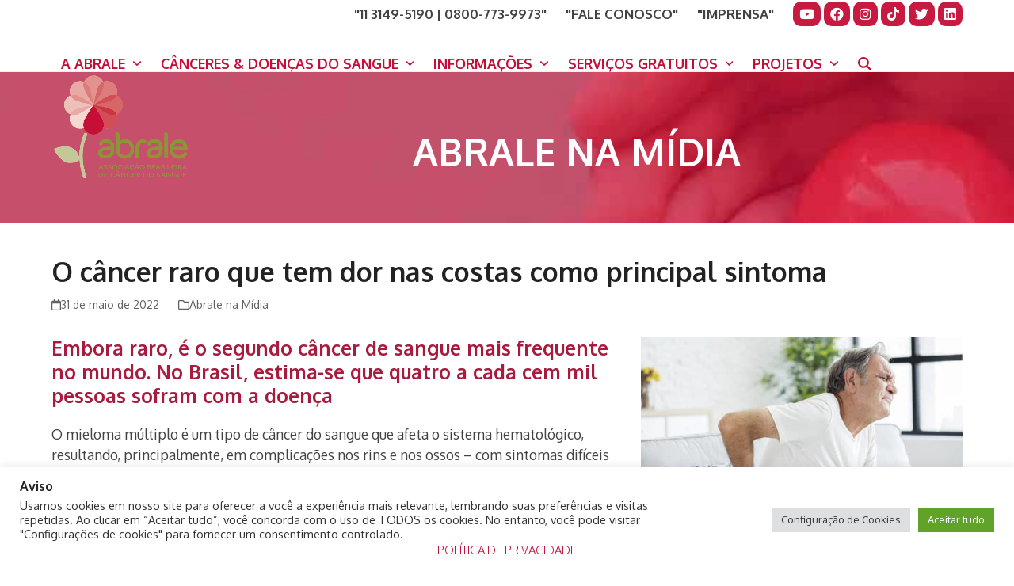

--- FILE ---
content_type: text/html; charset=UTF-8
request_url: https://abrale.org.br/abrale-na-midia/o-cancer-raro-que-tem-dor-nas-costas-como-principal-sintoma/
body_size: 27966
content:
<!DOCTYPE html>
<html lang="pt-BR" class="wpex-classic-style">
<head>
<meta charset="UTF-8">
<link rel="profile" href="http://gmpg.org/xfn/11">
<meta name='robots' content='index, follow, max-image-preview:large, max-snippet:-1, max-video-preview:-1' />
<style>img:is([sizes="auto" i], [sizes^="auto," i]) { contain-intrinsic-size: 3000px 1500px }</style>
<meta name="viewport" content="width=device-width, initial-scale=1">
<!-- This site is optimized with the Yoast SEO plugin v26.1.1 - https://yoast.com/wordpress/plugins/seo/ -->
<title>O câncer raro que tem dor nas costas como principal sintoma - Abrale</title>
<meta name="description" content="Embora raro, é o segundo câncer de sangue mais frequente no mundo. No Brasil, estima-se que quatro a cada cem mil pessoas sofram com a doença" />
<link rel="canonical" href="https://abrale.org.br/abrale-na-midia/o-cancer-raro-que-tem-dor-nas-costas-como-principal-sintoma/" />
<meta property="og:locale" content="pt_BR" />
<meta property="og:type" content="article" />
<meta property="og:title" content="O câncer raro que tem dor nas costas como principal sintoma - Abrale" />
<meta property="og:description" content="Embora raro, é o segundo câncer de sangue mais frequente no mundo. No Brasil, estima-se que quatro a cada cem mil pessoas sofram com a doença" />
<meta property="og:url" content="https://abrale.org.br/abrale-na-midia/o-cancer-raro-que-tem-dor-nas-costas-como-principal-sintoma/" />
<meta property="og:site_name" content="Abrale" />
<meta property="article:published_time" content="2022-05-31T15:16:43+00:00" />
<meta property="og:image" content="https://abrale.org.br/wp-content/uploads/2022/05/shutterstock_705668263-1.jpg" />
<meta property="og:image:width" content="750" />
<meta property="og:image:height" content="550" />
<meta property="og:image:type" content="image/jpeg" />
<meta name="author" content="Natalia" />
<meta name="twitter:card" content="summary_large_image" />
<meta name="twitter:label1" content="Escrito por" />
<meta name="twitter:data1" content="Natalia" />
<meta name="twitter:label2" content="Est. tempo de leitura" />
<meta name="twitter:data2" content="5 minutos" />
<script type="application/ld+json" class="yoast-schema-graph">{"@context":"https://schema.org","@graph":[{"@type":"Article","@id":"https://abrale.org.br/abrale-na-midia/o-cancer-raro-que-tem-dor-nas-costas-como-principal-sintoma/#article","isPartOf":{"@id":"https://abrale.org.br/abrale-na-midia/o-cancer-raro-que-tem-dor-nas-costas-como-principal-sintoma/"},"author":{"name":"Natalia","@id":"https://abrale.org.br/#/schema/person/bf55532a6f11920519f637ee75737220"},"headline":"O câncer raro que tem dor nas costas como principal sintoma","datePublished":"2022-05-31T15:16:43+00:00","mainEntityOfPage":{"@id":"https://abrale.org.br/abrale-na-midia/o-cancer-raro-que-tem-dor-nas-costas-como-principal-sintoma/"},"wordCount":980,"publisher":{"@id":"https://abrale.org.br/#organization"},"image":{"@id":"https://abrale.org.br/abrale-na-midia/o-cancer-raro-que-tem-dor-nas-costas-como-principal-sintoma/#primaryimage"},"thumbnailUrl":"https://abrale.org.br/wp-content/uploads/2022/05/shutterstock_705668263-1.jpg","articleSection":["Abrale na Mídia"],"inLanguage":"pt-BR"},{"@type":"WebPage","@id":"https://abrale.org.br/abrale-na-midia/o-cancer-raro-que-tem-dor-nas-costas-como-principal-sintoma/","url":"https://abrale.org.br/abrale-na-midia/o-cancer-raro-que-tem-dor-nas-costas-como-principal-sintoma/","name":"O câncer raro que tem dor nas costas como principal sintoma - Abrale","isPartOf":{"@id":"https://abrale.org.br/#website"},"primaryImageOfPage":{"@id":"https://abrale.org.br/abrale-na-midia/o-cancer-raro-que-tem-dor-nas-costas-como-principal-sintoma/#primaryimage"},"image":{"@id":"https://abrale.org.br/abrale-na-midia/o-cancer-raro-que-tem-dor-nas-costas-como-principal-sintoma/#primaryimage"},"thumbnailUrl":"https://abrale.org.br/wp-content/uploads/2022/05/shutterstock_705668263-1.jpg","datePublished":"2022-05-31T15:16:43+00:00","description":"Embora raro, é o segundo câncer de sangue mais frequente no mundo. No Brasil, estima-se que quatro a cada cem mil pessoas sofram com a doença","breadcrumb":{"@id":"https://abrale.org.br/abrale-na-midia/o-cancer-raro-que-tem-dor-nas-costas-como-principal-sintoma/#breadcrumb"},"inLanguage":"pt-BR","potentialAction":[{"@type":"ReadAction","target":["https://abrale.org.br/abrale-na-midia/o-cancer-raro-que-tem-dor-nas-costas-como-principal-sintoma/"]}]},{"@type":"ImageObject","inLanguage":"pt-BR","@id":"https://abrale.org.br/abrale-na-midia/o-cancer-raro-que-tem-dor-nas-costas-como-principal-sintoma/#primaryimage","url":"https://abrale.org.br/wp-content/uploads/2022/05/shutterstock_705668263-1.jpg","contentUrl":"https://abrale.org.br/wp-content/uploads/2022/05/shutterstock_705668263-1.jpg","width":750,"height":550},{"@type":"BreadcrumbList","@id":"https://abrale.org.br/abrale-na-midia/o-cancer-raro-que-tem-dor-nas-costas-como-principal-sintoma/#breadcrumb","itemListElement":[{"@type":"ListItem","position":1,"name":"Home","item":"https://abrale.org.br/"},{"@type":"ListItem","position":2,"name":"O câncer raro que tem dor nas costas como principal sintoma","item":"https://abrale.org.br/abrale-na-midia/o-cancer-raro-que-tem-dor-nas-costas-como-principal-sintoma/"},{"@type":"ListItem","position":3,"name":"Blog","item":"https://abrale.org.br/blog/"},{"@type":"ListItem","position":4,"name":"O câncer raro que tem dor nas costas&hellip;"}]},{"@type":"WebSite","@id":"https://abrale.org.br/#website","url":"https://abrale.org.br/","name":"Abrale","description":"100% de esforço onde houver 1% de chance","publisher":{"@id":"https://abrale.org.br/#organization"},"potentialAction":[{"@type":"SearchAction","target":{"@type":"EntryPoint","urlTemplate":"https://abrale.org.br/?s={search_term_string}"},"query-input":{"@type":"PropertyValueSpecification","valueRequired":true,"valueName":"search_term_string"}}],"inLanguage":"pt-BR"},{"@type":"Organization","@id":"https://abrale.org.br/#organization","name":"Abrale","url":"https://abrale.org.br/","logo":{"@type":"ImageObject","inLanguage":"pt-BR","@id":"https://abrale.org.br/#/schema/logo/image/","url":"https://abrale.org.br/wp-content/uploads/2025/09/novo-logo-abrale-500x400-1.png","contentUrl":"https://abrale.org.br/wp-content/uploads/2025/09/novo-logo-abrale-500x400-1.png","width":500,"height":400,"caption":"Abrale"},"image":{"@id":"https://abrale.org.br/#/schema/logo/image/"}},{"@type":"Person","@id":"https://abrale.org.br/#/schema/person/bf55532a6f11920519f637ee75737220","name":"Natalia","image":{"@type":"ImageObject","inLanguage":"pt-BR","@id":"https://abrale.org.br/#/schema/person/image/","url":"https://secure.gravatar.com/avatar/c02ea8e3cb8542cad95ef339bd2cd68c?s=96&d=mm&r=g","contentUrl":"https://secure.gravatar.com/avatar/c02ea8e3cb8542cad95ef339bd2cd68c?s=96&d=mm&r=g","caption":"Natalia"}}]}</script>
<!-- / Yoast SEO plugin. -->
<link rel='dns-prefetch' href='//fonts.googleapis.com' />
<link rel='dns-prefetch' href='//use.fontawesome.com' />
<link rel="alternate" type="application/rss+xml" title="Feed para Abrale &raquo;" href="https://abrale.org.br/feed/" />
<!-- <link rel='stylesheet' id='mec-select2-style-css' href='https://abrale.org.br/wp-content/plugins/modern-events-calendar-lite/assets/packages/select2/select2.min.css?ver=6.4.5' media='all' /> -->
<!-- <link rel='stylesheet' id='mec-font-icons-css' href='https://abrale.org.br/wp-content/plugins/modern-events-calendar-lite/assets/css/iconfonts.css?ver=6.7.4' media='all' /> -->
<!-- <link rel='stylesheet' id='mec-frontend-style-css' href='https://abrale.org.br/wp-content/plugins/modern-events-calendar-lite/assets/css/frontend.min.css?ver=6.4.5' media='all' /> -->
<!-- <link rel='stylesheet' id='mec-tooltip-style-css' href='https://abrale.org.br/wp-content/plugins/modern-events-calendar-lite/assets/packages/tooltip/tooltip.css?ver=6.7.4' media='all' /> -->
<!-- <link rel='stylesheet' id='mec-tooltip-shadow-style-css' href='https://abrale.org.br/wp-content/plugins/modern-events-calendar-lite/assets/packages/tooltip/tooltipster-sideTip-shadow.min.css?ver=6.7.4' media='all' /> -->
<!-- <link rel='stylesheet' id='featherlight-css' href='https://abrale.org.br/wp-content/plugins/modern-events-calendar-lite/assets/packages/featherlight/featherlight.css?ver=6.7.4' media='all' /> -->
<!-- <link rel='stylesheet' id='mec-lity-style-css' href='https://abrale.org.br/wp-content/plugins/modern-events-calendar-lite/assets/packages/lity/lity.min.css?ver=6.7.4' media='all' /> -->
<!-- <link rel='stylesheet' id='mec-general-calendar-style-css' href='https://abrale.org.br/wp-content/plugins/modern-events-calendar-lite/assets/css/mec-general-calendar.css?ver=6.7.4' media='all' /> -->
<!-- <link rel='stylesheet' id='js_composer_front-css' href='https://abrale.org.br/wp-content/plugins/js_composer/assets/css/js_composer.min.css?ver=8.0.1' media='all' /> -->
<link rel="stylesheet" type="text/css" href="//abrale.org.br/wp-content/cache/wpfc-minified/7abl4y6l/83vgd.css" media="all"/>
<style id='font-awesome-svg-styles-default-inline-css'>
.svg-inline--fa {
display: inline-block;
height: 1em;
overflow: visible;
vertical-align: -.125em;
}
</style>
<!-- <link rel='stylesheet' id='font-awesome-svg-styles-css' href='https://abrale.org.br/wp-content/uploads/font-awesome/v5.15.4/css/svg-with-js.css' media='all' /> -->
<link rel="stylesheet" type="text/css" href="//abrale.org.br/wp-content/cache/wpfc-minified/f1mp15nd/83vgd.css" media="all"/>
<style id='font-awesome-svg-styles-inline-css'>
.wp-block-font-awesome-icon svg::before,
.wp-rich-text-font-awesome-icon svg::before {content: unset;}
</style>
<!-- <link rel='stylesheet' id='cookie-law-info-css' href='https://abrale.org.br/wp-content/plugins/cookie-law-info/legacy/public/css/cookie-law-info-public.css?ver=3.3.5' media='all' /> -->
<!-- <link rel='stylesheet' id='cookie-law-info-gdpr-css' href='https://abrale.org.br/wp-content/plugins/cookie-law-info/legacy/public/css/cookie-law-info-gdpr.css?ver=3.3.5' media='all' /> -->
<!-- <link rel='stylesheet' id='image-hover-effects-css-css' href='https://abrale.org.br/wp-content/plugins/mega-addons-for-visual-composer/css/ihover.css?ver=6.7.4' media='all' /> -->
<!-- <link rel='stylesheet' id='style-css-css' href='https://abrale.org.br/wp-content/plugins/mega-addons-for-visual-composer/css/style.css?ver=6.7.4' media='all' /> -->
<!-- <link rel='stylesheet' id='font-awesome-latest-css' href='https://abrale.org.br/wp-content/plugins/mega-addons-for-visual-composer/css/font-awesome/css/all.css?ver=6.7.4' media='all' /> -->
<!-- <link rel='stylesheet' id='super-rss-reader-css' href='https://abrale.org.br/wp-content/plugins/super-rss-reader/public/css/style.min.css?ver=5.3' media='all' /> -->
<!-- <link rel='stylesheet' id='pure-css-css' href='https://abrale.org.br/wp-content/plugins/views-for-ninja-forms/assets/css/pure-min.css?ver=6.7.4' media='all' /> -->
<!-- <link rel='stylesheet' id='pure-grid-css-css' href='https://abrale.org.br/wp-content/plugins/views-for-ninja-forms/assets/css/grids-responsive-min.css?ver=6.7.4' media='all' /> -->
<!-- <link rel='stylesheet' id='nf-views-front-css' href='https://abrale.org.br/wp-content/plugins/views-for-ninja-forms/assets/css/nf-views-display.css?ver=6.7.4' media='all' /> -->
<!-- <link rel='stylesheet' id='extensive-vc-main-style-css' href='https://abrale.org.br/wp-content/plugins/extensive-vc-addon/assets/css/main.min.css?ver=6.7.4' media='all' /> -->
<!-- <link rel='stylesheet' id='ionicons-css' href='https://abrale.org.br/wp-content/plugins/extensive-vc-addon/assets/css/ion-icons/css/ionicons.min.css?ver=6.7.4' media='all' /> -->
<link rel="stylesheet" type="text/css" href="//abrale.org.br/wp-content/cache/wpfc-minified/ffwfgdyp/83vgd.css" media="all"/>
<link rel='stylesheet' id='wpex-google-font-oxygen-css' href='//fonts.googleapis.com/css2?family=Oxygen:ital,wght@0,100;0,200;0,300;0,400;0,500;0,600;0,700;0,800;0,900;1,100;1,200;1,300;1,400;1,500;1,600;1,700;1,800;1,900&#038;display=swap&#038;subset=latin' media='all' />
<!-- <link rel='stylesheet' id='wpex-style-css' href='https://abrale.org.br/wp-content/themes/Total/style.css?ver=6.0.3' media='all' /> -->
<link rel="stylesheet" type="text/css" href="//abrale.org.br/wp-content/cache/wpfc-minified/r2779wl/hu69x.css" media="all"/>
<!-- <link rel='stylesheet' id='wpex-mobile-menu-breakpoint-max-css' href='https://abrale.org.br/wp-content/themes/Total/assets/css/frontend/breakpoints/max.min.css?ver=6.0.3' media='only screen and (max-width:1090px)' /> -->
<link rel="stylesheet" type="text/css" href="//abrale.org.br/wp-content/cache/wpfc-minified/g3e20ou2/hu69x.css" media="only screen and (max-width:1090px)"/>
<!-- <link rel='stylesheet' id='wpex-mobile-menu-breakpoint-min-css' href='https://abrale.org.br/wp-content/themes/Total/assets/css/frontend/breakpoints/min.min.css?ver=6.0.3' media='only screen and (min-width:1091px)' /> -->
<link rel="stylesheet" type="text/css" href="//abrale.org.br/wp-content/cache/wpfc-minified/d77xmrmv/hu69x.css" media="only screen and (min-width:1091px)"/>
<!-- <link rel='stylesheet' id='wpex-wpbakery-css' href='https://abrale.org.br/wp-content/themes/Total/assets/css/frontend/wpbakery.min.css?ver=6.0.3' media='all' /> -->
<!-- <link rel='stylesheet' id='vcex-shortcodes-css' href='https://abrale.org.br/wp-content/themes/Total/assets/css/frontend/vcex-shortcodes.min.css?ver=6.0.3' media='all' /> -->
<link rel="stylesheet" type="text/css" href="//abrale.org.br/wp-content/cache/wpfc-minified/mnopaefc/hu69x.css" media="all"/>
<link rel='stylesheet' id='font-awesome-official-css' href='https://use.fontawesome.com/releases/v5.15.4/css/all.css' media='all' integrity="sha384-DyZ88mC6Up2uqS4h/KRgHuoeGwBcD4Ng9SiP4dIRy0EXTlnuz47vAwmeGwVChigm" crossorigin="anonymous" />
<link rel='stylesheet' id='extensive-vc-google-fonts-css' href='https://fonts.googleapis.com/css?family=Raleway%3A400%2C500%2C600%2C700%2C800%2C900%7CPoppins%3A400%2C700&#038;subset=latin-ext&#038;ver=1.0' media='all' />
<link rel='stylesheet' id='font-awesome-official-v4shim-css' href='https://use.fontawesome.com/releases/v5.15.4/css/v4-shims.css' media='all' integrity="sha384-Vq76wejb3QJM4nDatBa5rUOve+9gkegsjCebvV/9fvXlGWo4HCMR4cJZjjcF6Viv" crossorigin="anonymous" />
<style id='font-awesome-official-v4shim-inline-css'>
@font-face {
font-family: "FontAwesome";
font-display: block;
src: url("https://use.fontawesome.com/releases/v5.15.4/webfonts/fa-brands-400.eot"),
url("https://use.fontawesome.com/releases/v5.15.4/webfonts/fa-brands-400.eot?#iefix") format("embedded-opentype"),
url("https://use.fontawesome.com/releases/v5.15.4/webfonts/fa-brands-400.woff2") format("woff2"),
url("https://use.fontawesome.com/releases/v5.15.4/webfonts/fa-brands-400.woff") format("woff"),
url("https://use.fontawesome.com/releases/v5.15.4/webfonts/fa-brands-400.ttf") format("truetype"),
url("https://use.fontawesome.com/releases/v5.15.4/webfonts/fa-brands-400.svg#fontawesome") format("svg");
}
@font-face {
font-family: "FontAwesome";
font-display: block;
src: url("https://use.fontawesome.com/releases/v5.15.4/webfonts/fa-solid-900.eot"),
url("https://use.fontawesome.com/releases/v5.15.4/webfonts/fa-solid-900.eot?#iefix") format("embedded-opentype"),
url("https://use.fontawesome.com/releases/v5.15.4/webfonts/fa-solid-900.woff2") format("woff2"),
url("https://use.fontawesome.com/releases/v5.15.4/webfonts/fa-solid-900.woff") format("woff"),
url("https://use.fontawesome.com/releases/v5.15.4/webfonts/fa-solid-900.ttf") format("truetype"),
url("https://use.fontawesome.com/releases/v5.15.4/webfonts/fa-solid-900.svg#fontawesome") format("svg");
}
@font-face {
font-family: "FontAwesome";
font-display: block;
src: url("https://use.fontawesome.com/releases/v5.15.4/webfonts/fa-regular-400.eot"),
url("https://use.fontawesome.com/releases/v5.15.4/webfonts/fa-regular-400.eot?#iefix") format("embedded-opentype"),
url("https://use.fontawesome.com/releases/v5.15.4/webfonts/fa-regular-400.woff2") format("woff2"),
url("https://use.fontawesome.com/releases/v5.15.4/webfonts/fa-regular-400.woff") format("woff"),
url("https://use.fontawesome.com/releases/v5.15.4/webfonts/fa-regular-400.ttf") format("truetype"),
url("https://use.fontawesome.com/releases/v5.15.4/webfonts/fa-regular-400.svg#fontawesome") format("svg");
unicode-range: U+F004-F005,U+F007,U+F017,U+F022,U+F024,U+F02E,U+F03E,U+F044,U+F057-F059,U+F06E,U+F070,U+F075,U+F07B-F07C,U+F080,U+F086,U+F089,U+F094,U+F09D,U+F0A0,U+F0A4-F0A7,U+F0C5,U+F0C7-F0C8,U+F0E0,U+F0EB,U+F0F3,U+F0F8,U+F0FE,U+F111,U+F118-F11A,U+F11C,U+F133,U+F144,U+F146,U+F14A,U+F14D-F14E,U+F150-F152,U+F15B-F15C,U+F164-F165,U+F185-F186,U+F191-F192,U+F1AD,U+F1C1-F1C9,U+F1CD,U+F1D8,U+F1E3,U+F1EA,U+F1F6,U+F1F9,U+F20A,U+F247-F249,U+F24D,U+F254-F25B,U+F25D,U+F267,U+F271-F274,U+F279,U+F28B,U+F28D,U+F2B5-F2B6,U+F2B9,U+F2BB,U+F2BD,U+F2C1-F2C2,U+F2D0,U+F2D2,U+F2DC,U+F2ED,U+F328,U+F358-F35B,U+F3A5,U+F3D1,U+F410,U+F4AD;
}
</style>
<script src="https://abrale.org.br/wp-includes/js/jquery/jquery.min.js?ver=3.7.1" id="jquery-core-js"></script>
<script src="https://abrale.org.br/wp-includes/js/jquery/jquery-migrate.min.js?ver=3.4.1" id="jquery-migrate-js"></script>
<script id="file_uploads_nfpluginsettings-js-extra">
var params = {"clearLogRestUrl":"https:\/\/abrale.org.br\/wp-json\/nf-file-uploads\/debug-log\/delete-all","clearLogButtonId":"file_uploads_clear_debug_logger","downloadLogRestUrl":"https:\/\/abrale.org.br\/wp-json\/nf-file-uploads\/debug-log\/get-all","downloadLogButtonId":"file_uploads_download_debug_logger"};
</script>
<script src="https://abrale.org.br/wp-content/plugins/ninja-forms-uploads/assets/js/nfpluginsettings.js?ver=3.3.16" id="file_uploads_nfpluginsettings-js"></script>
<script src="https://abrale.org.br/wp-content/plugins/modern-events-calendar-lite/assets/js/mec-general-calendar.js?ver=6.4.5" id="mec-general-calendar-script-js"></script>
<script id="mec-frontend-script-js-extra">
var mecdata = {"day":"dia","days":"dias","hour":"hora","hours":"horas","minute":"minuto","minutes":"minutos","second":"segundo","seconds":"segundos","elementor_edit_mode":"no","recapcha_key":"","ajax_url":"https:\/\/abrale.org.br\/wp-admin\/admin-ajax.php","fes_nonce":"42948fb9aa","current_year":"2026","current_month":"01","datepicker_format":"dd-mm-yy&d-m-Y"};
</script>
<script src="https://abrale.org.br/wp-content/plugins/modern-events-calendar-lite/assets/js/frontend.js?ver=6.4.5" id="mec-frontend-script-js"></script>
<script src="https://abrale.org.br/wp-content/plugins/modern-events-calendar-lite/assets/js/events.js?ver=6.4.5" id="mec-events-script-js"></script>
<script id="cookie-law-info-js-extra">
var Cli_Data = {"nn_cookie_ids":[],"cookielist":[],"non_necessary_cookies":[],"ccpaEnabled":"","ccpaRegionBased":"","ccpaBarEnabled":"","strictlyEnabled":["necessary","obligatoire"],"ccpaType":"gdpr","js_blocking":"1","custom_integration":"","triggerDomRefresh":"","secure_cookies":""};
var cli_cookiebar_settings = {"animate_speed_hide":"500","animate_speed_show":"500","background":"#FFF","border":"#b1a6a6c2","border_on":"","button_1_button_colour":"#61a229","button_1_button_hover":"#4e8221","button_1_link_colour":"#fff","button_1_as_button":"1","button_1_new_win":"","button_2_button_colour":"#333","button_2_button_hover":"#292929","button_2_link_colour":"#444","button_2_as_button":"1","button_2_hidebar":"","button_3_button_colour":"#dedfe0","button_3_button_hover":"#b2b2b3","button_3_link_colour":"#333333","button_3_as_button":"1","button_3_new_win":"","button_4_button_colour":"#dedfe0","button_4_button_hover":"#b2b2b3","button_4_link_colour":"#333333","button_4_as_button":"1","button_7_button_colour":"#61a229","button_7_button_hover":"#4e8221","button_7_link_colour":"#fff","button_7_as_button":"1","button_7_new_win":"","font_family":"inherit","header_fix":"","notify_animate_hide":"1","notify_animate_show":"","notify_div_id":"#cookie-law-info-bar","notify_position_horizontal":"right","notify_position_vertical":"bottom","scroll_close":"","scroll_close_reload":"","accept_close_reload":"","reject_close_reload":"","showagain_tab":"","showagain_background":"#fff","showagain_border":"#000","showagain_div_id":"#cookie-law-info-again","showagain_x_position":"100px","text":"#333333","show_once_yn":"","show_once":"10000","logging_on":"","as_popup":"","popup_overlay":"1","bar_heading_text":"Aviso","cookie_bar_as":"banner","popup_showagain_position":"bottom-right","widget_position":"left"};
var log_object = {"ajax_url":"https:\/\/abrale.org.br\/wp-admin\/admin-ajax.php"};
</script>
<script src="https://abrale.org.br/wp-content/plugins/cookie-law-info/legacy/public/js/cookie-law-info-public.js?ver=3.3.5" id="cookie-law-info-js"></script>
<script src="https://abrale.org.br/wp-content/plugins/super-rss-reader/public/js/jquery.easy-ticker.min.js?ver=5.3" id="jquery-easy-ticker-js"></script>
<script src="https://abrale.org.br/wp-content/plugins/super-rss-reader/public/js/script.min.js?ver=5.3" id="super-rss-reader-js"></script>
<script id="wpex-core-js-extra">
var wpex_theme_params = {"selectArrowIcon":"<span class=\"wpex-select-arrow__icon wpex-icon--sm wpex-flex wpex-icon\" aria-hidden=\"true\"><svg viewBox=\"0 0 24 24\" xmlns=\"http:\/\/www.w3.org\/2000\/svg\"><rect fill=\"none\" height=\"24\" width=\"24\"\/><g transform=\"matrix(0, -1, 1, 0, -0.115, 23.885)\"><polygon points=\"17.77,3.77 16,2 6,12 16,22 17.77,20.23 9.54,12\"\/><\/g><\/svg><\/span>","customSelects":".widget_categories form,.widget_archive select,.vcex-form-shortcode select","scrollToHash":"1","localScrollFindLinks":"1","localScrollHighlight":"1","localScrollUpdateHash":"1","scrollToHashTimeout":"500","localScrollTargets":"li.local-scroll a, a.local-scroll, .local-scroll-link, .local-scroll-link > a,.sidr-class-local-scroll-link,li.sidr-class-local-scroll > span > a,li.sidr-class-local-scroll > a","localScrollSpeed":"1000","scrollToBehavior":"smooth"};
</script>
<script src="https://abrale.org.br/wp-content/themes/Total/assets/js/frontend/core.min.js?ver=6.0.3" id="wpex-core-js" defer data-wp-strategy="defer"></script>
<script id="wpex-inline-js-after">
!function(){const e=document.querySelector("html"),t=()=>{const t=window.innerWidth-document.documentElement.clientWidth;t&&e.style.setProperty("--wpex-scrollbar-width",`${t}px`)};t(),window.addEventListener("resize",(()=>{t()}))}();
</script>
<script src="https://abrale.org.br/wp-content/themes/Total/assets/js/frontend/search/drop-down.min.js?ver=6.0.3" id="wpex-search-drop_down-js" defer data-wp-strategy="defer"></script>
<script id="wpex-sticky-header-js-extra">
var wpex_sticky_header_params = {"breakpoint":"1091","mobileSupport":"1","shrink":"1","shrinkOnMobile":"1","shrinkHeight":"70"};
</script>
<script src="https://abrale.org.br/wp-content/themes/Total/assets/js/frontend/sticky/header.min.js?ver=6.0.3" id="wpex-sticky-header-js" defer data-wp-strategy="defer"></script>
<script id="wpex-mobile-menu-toggle-js-extra">
var wpex_mobile_menu_toggle_params = {"breakpoint":"1090","i18n":{"openSubmenu":"Open submenu of %s","closeSubmenu":"Close submenu of %s"},"openSubmenuIcon":"<span class=\"wpex-open-submenu__icon wpex-transition-transform wpex-duration-300 wpex-icon\" aria-hidden=\"true\"><svg xmlns=\"http:\/\/www.w3.org\/2000\/svg\" viewBox=\"0 0 448 512\"><path d=\"M201.4 342.6c12.5 12.5 32.8 12.5 45.3 0l160-160c12.5-12.5 12.5-32.8 0-45.3s-32.8-12.5-45.3 0L224 274.7 86.6 137.4c-12.5-12.5-32.8-12.5-45.3 0s-12.5 32.8 0 45.3l160 160z\"\/><\/svg><\/span>"};
</script>
<script src="https://abrale.org.br/wp-content/themes/Total/assets/js/frontend/mobile-menu/toggle.min.js?ver=6.0.3" id="wpex-mobile-menu-toggle-js" defer data-wp-strategy="defer"></script>
<script></script><link rel="https://api.w.org/" href="https://abrale.org.br/wp-json/" /><link rel="alternate" title="JSON" type="application/json" href="https://abrale.org.br/wp-json/wp/v2/posts/17342" /><link rel="EditURI" type="application/rsd+xml" title="RSD" href="https://abrale.org.br/xmlrpc.php?rsd" />
<meta name="generator" content="WordPress 6.7.4" />
<link rel='shortlink' href='https://abrale.org.br/?p=17342' />
<link rel="alternate" title="oEmbed (JSON)" type="application/json+oembed" href="https://abrale.org.br/wp-json/oembed/1.0/embed?url=https%3A%2F%2Fabrale.org.br%2Fabrale-na-midia%2Fo-cancer-raro-que-tem-dor-nas-costas-como-principal-sintoma%2F" />
<link rel="alternate" title="oEmbed (XML)" type="text/xml+oembed" href="https://abrale.org.br/wp-json/oembed/1.0/embed?url=https%3A%2F%2Fabrale.org.br%2Fabrale-na-midia%2Fo-cancer-raro-que-tem-dor-nas-costas-como-principal-sintoma%2F&#038;format=xml" />
<link rel="icon" href="https://abrale.org.br/wp-content/uploads/2020/01/favico.png" sizes="32x32"><link rel="shortcut icon" href="https://abrale.org.br/wp-content/uploads/2020/01/favico.png"><link rel="apple-touch-icon" href="https://abrale.org.br/wp-content/uploads/2020/01/favico.png" sizes="57x57" ><link rel="apple-touch-icon" href="https://abrale.org.br/wp-content/uploads/2020/01/favico.png" sizes="76x76" ><link rel="apple-touch-icon" href="https://abrale.org.br/wp-content/uploads/2020/01/favico.png" sizes="120x120"><link rel="apple-touch-icon" href="https://abrale.org.br/wp-content/uploads/2020/01/favico.png" sizes="114x114"><!-- Google Tag Manager -->
<script>(function(w,d,s,l,i){w[l]=w[l]||[];w[l].push({'gtm.start':
new Date().getTime(),event:'gtm.js'});var f=d.getElementsByTagName(s)[0],
j=d.createElement(s),dl=l!='dataLayer'?'&l='+l:'';j.async=true;j.src=
'https://www.googletagmanager.com/gtm.js?id='+i+dl;f.parentNode.insertBefore(j,f);
})(window,document,'script','dataLayer','GTM-MW5J6GCB');</script>
<!-- End Google Tag Manager -->
<noscript><style>body:not(.content-full-screen) .wpex-vc-row-stretched[data-vc-full-width-init="false"]{visibility:visible;}</style></noscript>		<style id="wp-custom-css">
#doeagora_header a{background:#818e45;margin-left:15px;font-weight:bold;font-size:1.2em;border-radius:10px;}#doeagora_header a:hover{background:#556022;}.icones_home_destaque{display:inline;padding:6px;}.destaque_home{text-align:center;}.destaque_home img{border:#e8edd0 8px solid;border-radius:10px;}.wpex-carousel-entry-details{border:none;}.box_infos_home .theme-heading{background:#818e45;color:#fff;text-align:center;}.box_infos_home h2{padding:0px;line-height:18px;font-size:18px;text-transform:none;}.box_infos_home .vcex-blog-entry-details{padding:8px;}.box_infos_home .vcex-blog-entry-readmore-wrap{padding:0px;}.box_infos_home .vcex-blog-entry-details{padding:10px 20px 10px 20px;border-bottom:2px #ccc solid;border-top:none;}@media (min-width:600px){.tvabrale_home .vcex-feature-box-text{margin-top:60px;}}.tvabrale_home .theme-button{background:#aa1f42;padding:7px 15px 7px 15px;border-radius:15px;font-weight:600;}.tvabrale_home .theme-button:hover{background:#73142d;}.yotu-video-thumb-wrp{border:#aa1f42 solid 6px;border-radius:8px;}.youtube_home p{padding:0px;line-height:0px;}.youtube_home .yotu-playlist{padding:0px;}.destaque_home q{color:#818e45;font-size:1.2em;font-weight:bold;}.maisacessados_home h3{margin-top:5px;margin-bottom:5px;color:#b03652;font-size:1.2em;}.sidebar_home .widget-title{color:#aa1f42;font-size:1.5em;}@media (min-width:600px){.sidebar_home{padding-top:60px}}.eventos_eventbrite .eaw-title{color:#818e45;}.widget .eaw-block h3{font-size:1.4em;padding-bottom:5px;padding-left:5px;}.widget .eaw-time{font-size:1.1em;background-color:#aa1f42;padding:2px 10px 2px 10px;border-radius:5px;color:#fff;}.widget .eaw-block a{display:block;}.widget .eaw-block li{border:1px #aa1f42 solid;padding:5px;}.widget .eaw-summary{padding:5px;}#icones_header q{margin-right:20px;font-weight:bold;}.contato_header_mobile{line-height:20px;}.icones_contato_mobile_header{}@media (max-width:600px){.sidebar_home .widget-title{text-align:center;padding-top:20px;font-size:1.5em;}.page-id-839 #top-bar{display:none;}}#metaslider_4921 img{padding-left:30px;padding-right:30px;}.navbar-style-one .dropdown-menu>li.menu-item>a{padding:1px;}#top-bar-content .ticon{background-color:#C50D37;color:#fff;margin:2px;border-radius:50%;width:32px;height:32px;text-align:center;padding-top:7px;}#top-bar-content{margin-bottom:0px;margin-top:5px;}#top-bar .theme-button-inner{color:#fff;font-weight:900;}#top-bar .theme-button{background:#818e45;border-radius:10px;margin-top:5px;}#top-bar .theme-button:hover{background:#596426;}#top-bar-content .ticon:hover{background-color:#6b081e;}#top-bar q{font-size:1em;padding-right:20px;}.page-header-title,.page-subheading{-webkit-box-shadow:0px 10px 11px 0px rgba(0,0,0,0.21);box-shadow:0px 10px 11px 0px rgba(0,0,0,0.21);}.page-header-title{padding-top:10px;}.page-subheading{padding-bottom:10px;}.page-header-table{max-width:700px;margin:0 auto;}/*A ABRALE*/.parent-pageid-5283 .page-header-title{background-color:#a81b3e;}.parent-pageid-5283 .page-subheading{background-color:#a81b3e;}.parent-pageid-5283 h2,h3,h4 h5{color:#a81b3e;}.parent-pageid-5283 h2,.parent-pageid-5283 h3,.parent-pageid-5283 h4,.parent-pageid-5283 h5{color:#a81b3e;}/*FIM A ABRALE*/.ajuda_pf,.ajuda_pj{background-color:#fff;}.como_ajudar_bloco.vc_tta.vc_tta-style-modern .vc_tta-tab.vc_active >a{background-color:#E81340 !important;color:#fff !important;font-size:1.5em !important;font-weight:600 !important;}.como_ajudar_bloco.vc_tta.vc_tta-style-modern .vc_tta-tab >a{background-color:#FFEFEF !important;color:#E81340 !important;font-size:1.5em !important;font-weight:600 !important;}.img_doar_pf img{margin-top:-50px;}.box_pf_1 h2{margin:4px;}.page-id-5415 h4{margin:10px;}.conteudo_relacionado_box .vcex-blog-entry-inner{border:2px solid #ccc;border-radius:10px;padding:10px}.vc_tta-panel-title{background-color:#f1dfdb;border-radius:10px;margin-top:8px !important;}.vc_tta-panel-title:hover{background-color:#eac6be;}.single-post .page-header-inner .page-header-title{-webkit-box-shadow:none;box-shadow:none;}.single-post .page-header-inner .page-header-title{-webkit-box-shadow:none;box-shadow:none;}.grecaptcha-badge{opacity:0;}.search .page-header-title{box-shadow:none!important;}.single-mec-events .page-header-title{box-shadow:none!important;}.mec-single-modal{max-width:800px!important;}.category-57 .page-header-title{background-color:#a82644;padding-bottom:15px;}.category-57 h1.page-header-title{font-size:2.4em !important;}.category-57 .page-subheading{background-color:#a82644;font-size:1.4em !important;}.social-top-bar{background:#C71A41;padding:5px 8px;font-size:1em;border-radius:10px;}.social-top-bar i{color:#fff!important;}.social-top-bar:hover{background:#7d0c26;}@media (min-width:800px){.botao-destaque-tele-interconsulta a{background:#A60B3B;color:#fff!important;border-radius:10px;margin-left:30px}.botao-destaque-tele-interconsulta a:hover{background:#59041e!important;color:#fff!important;border-radius:10px;}}/*Correção Borda de Post*/.wpex-bordered{border:none;}.page-header-title{text-transform:uppercase !important;}.search .wpex-card-media{display:none!important;}/*Ajuste Staff Oncoteleinterconsulta*/.single-staff #staff-single-media{width:200px;position:absolut;float:left;padding:0px 30px 0px 0px;}.single-staff.single-content{margin:20px;}.single-staff .page-header{display:none;}.single-staff #single-blocks{padding:50px;border-radius:20px;background:#cb3245;color:#fff;max-width:950px;margin:0 auto;margin-top:20px;}.single-staff #staff-single-social{font-size:30px;text-align:center;}.single-staff .ticon{color:#fff;}.single-staff .ticon:hover{color:#cb3245;}.single-staff h1{color:#fff;text-align:center;}.single-staff #staff-single-position{color:#fff;text-align:center;margin-bottom:50px;}		</style>
<noscript><style> .wpb_animate_when_almost_visible { opacity: 1; }</style></noscript><style type="text/css">.mec-wrap, .mec-wrap div:not([class^="elementor-"]), .lity-container, .mec-wrap h1, .mec-wrap h2, .mec-wrap h3, .mec-wrap h4, .mec-wrap h5, .mec-wrap h6, .entry-content .mec-wrap h1, .entry-content .mec-wrap h2, .entry-content .mec-wrap h3, .entry-content .mec-wrap h4, .entry-content .mec-wrap h5, .entry-content .mec-wrap h6, .mec-wrap .mec-totalcal-box input[type="submit"], .mec-wrap .mec-totalcal-box .mec-totalcal-view span, .mec-agenda-event-title a, .lity-content .mec-events-meta-group-booking select, .lity-content .mec-book-ticket-variation h5, .lity-content .mec-events-meta-group-booking input[type="number"], .lity-content .mec-events-meta-group-booking input[type="text"], .lity-content .mec-events-meta-group-booking input[type="email"],.mec-organizer-item a, .mec-single-event .mec-events-meta-group-booking ul.mec-book-tickets-container li.mec-book-ticket-container label { font-family: "Montserrat", -apple-system, BlinkMacSystemFont, "Segoe UI", Roboto, sans-serif;}.mec-event-content p, .mec-search-bar-result .mec-event-detail{ font-family: Roboto, sans-serif;} .mec-wrap .mec-totalcal-box input, .mec-wrap .mec-totalcal-box select, .mec-checkboxes-search .mec-searchbar-category-wrap, .mec-wrap .mec-totalcal-box .mec-totalcal-view span { font-family: "Roboto", Helvetica, Arial, sans-serif; }.mec-event-grid-modern .event-grid-modern-head .mec-event-day, .mec-event-list-minimal .mec-time-details, .mec-event-list-minimal .mec-event-detail, .mec-event-list-modern .mec-event-detail, .mec-event-grid-minimal .mec-time-details, .mec-event-grid-minimal .mec-event-detail, .mec-event-grid-simple .mec-event-detail, .mec-event-cover-modern .mec-event-place, .mec-event-cover-clean .mec-event-place, .mec-calendar .mec-event-article .mec-localtime-details div, .mec-calendar .mec-event-article .mec-event-detail, .mec-calendar.mec-calendar-daily .mec-calendar-d-top h2, .mec-calendar.mec-calendar-daily .mec-calendar-d-top h3, .mec-toggle-item-col .mec-event-day, .mec-weather-summary-temp { font-family: "Roboto", sans-serif; } .mec-fes-form, .mec-fes-list, .mec-fes-form input, .mec-event-date .mec-tooltip .box, .mec-event-status .mec-tooltip .box, .ui-datepicker.ui-widget, .mec-fes-form button[type="submit"].mec-fes-sub-button, .mec-wrap .mec-timeline-events-container p, .mec-wrap .mec-timeline-events-container h4, .mec-wrap .mec-timeline-events-container div, .mec-wrap .mec-timeline-events-container a, .mec-wrap .mec-timeline-events-container span { font-family: -apple-system, BlinkMacSystemFont, "Segoe UI", Roboto, sans-serif !important; }.mec-event-grid-minimal .mec-modal-booking-button:hover, .mec-events-timeline-wrap .mec-organizer-item a, .mec-events-timeline-wrap .mec-organizer-item:after, .mec-events-timeline-wrap .mec-shortcode-organizers i, .mec-timeline-event .mec-modal-booking-button, .mec-wrap .mec-map-lightbox-wp.mec-event-list-classic .mec-event-date, .mec-timetable-t2-col .mec-modal-booking-button:hover, .mec-event-container-classic .mec-modal-booking-button:hover, .mec-calendar-events-side .mec-modal-booking-button:hover, .mec-event-grid-yearly  .mec-modal-booking-button, .mec-events-agenda .mec-modal-booking-button, .mec-event-grid-simple .mec-modal-booking-button, .mec-event-list-minimal  .mec-modal-booking-button:hover, .mec-timeline-month-divider,  .mec-wrap.colorskin-custom .mec-totalcal-box .mec-totalcal-view span:hover,.mec-wrap.colorskin-custom .mec-calendar.mec-event-calendar-classic .mec-selected-day,.mec-wrap.colorskin-custom .mec-color, .mec-wrap.colorskin-custom .mec-event-sharing-wrap .mec-event-sharing > li:hover a, .mec-wrap.colorskin-custom .mec-color-hover:hover, .mec-wrap.colorskin-custom .mec-color-before *:before ,.mec-wrap.colorskin-custom .mec-widget .mec-event-grid-classic.owl-carousel .owl-nav i,.mec-wrap.colorskin-custom .mec-event-list-classic a.magicmore:hover,.mec-wrap.colorskin-custom .mec-event-grid-simple:hover .mec-event-title,.mec-wrap.colorskin-custom .mec-single-event .mec-event-meta dd.mec-events-event-categories:before,.mec-wrap.colorskin-custom .mec-single-event-date:before,.mec-wrap.colorskin-custom .mec-single-event-time:before,.mec-wrap.colorskin-custom .mec-events-meta-group.mec-events-meta-group-venue:before,.mec-wrap.colorskin-custom .mec-calendar .mec-calendar-side .mec-previous-month i,.mec-wrap.colorskin-custom .mec-calendar .mec-calendar-side .mec-next-month:hover,.mec-wrap.colorskin-custom .mec-calendar .mec-calendar-side .mec-previous-month:hover,.mec-wrap.colorskin-custom .mec-calendar .mec-calendar-side .mec-next-month:hover,.mec-wrap.colorskin-custom .mec-calendar.mec-event-calendar-classic dt.mec-selected-day:hover,.mec-wrap.colorskin-custom .mec-infowindow-wp h5 a:hover, .colorskin-custom .mec-events-meta-group-countdown .mec-end-counts h3,.mec-calendar .mec-calendar-side .mec-next-month i,.mec-wrap .mec-totalcal-box i,.mec-calendar .mec-event-article .mec-event-title a:hover,.mec-attendees-list-details .mec-attendee-profile-link a:hover,.mec-wrap.colorskin-custom .mec-next-event-details li i, .mec-next-event-details i:before, .mec-marker-infowindow-wp .mec-marker-infowindow-count, .mec-next-event-details a,.mec-wrap.colorskin-custom .mec-events-masonry-cats a.mec-masonry-cat-selected,.lity .mec-color,.lity .mec-color-before :before,.lity .mec-color-hover:hover,.lity .mec-wrap .mec-color,.lity .mec-wrap .mec-color-before :before,.lity .mec-wrap .mec-color-hover:hover,.leaflet-popup-content .mec-color,.leaflet-popup-content .mec-color-before :before,.leaflet-popup-content .mec-color-hover:hover,.leaflet-popup-content .mec-wrap .mec-color,.leaflet-popup-content .mec-wrap .mec-color-before :before,.leaflet-popup-content .mec-wrap .mec-color-hover:hover, .mec-calendar.mec-calendar-daily .mec-calendar-d-table .mec-daily-view-day.mec-daily-view-day-active.mec-color, .mec-map-boxshow div .mec-map-view-event-detail.mec-event-detail i,.mec-map-boxshow div .mec-map-view-event-detail.mec-event-detail:hover,.mec-map-boxshow .mec-color,.mec-map-boxshow .mec-color-before :before,.mec-map-boxshow .mec-color-hover:hover,.mec-map-boxshow .mec-wrap .mec-color,.mec-map-boxshow .mec-wrap .mec-color-before :before,.mec-map-boxshow .mec-wrap .mec-color-hover:hover, .mec-choosen-time-message, .mec-booking-calendar-month-navigation .mec-next-month:hover, .mec-booking-calendar-month-navigation .mec-previous-month:hover, .mec-yearly-view-wrap .mec-agenda-event-title a:hover, .mec-yearly-view-wrap .mec-yearly-title-sec .mec-next-year i, .mec-yearly-view-wrap .mec-yearly-title-sec .mec-previous-year i, .mec-yearly-view-wrap .mec-yearly-title-sec .mec-next-year:hover, .mec-yearly-view-wrap .mec-yearly-title-sec .mec-previous-year:hover, .mec-av-spot .mec-av-spot-head .mec-av-spot-box span, .mec-wrap.colorskin-custom .mec-calendar .mec-calendar-side .mec-previous-month:hover .mec-load-month-link, .mec-wrap.colorskin-custom .mec-calendar .mec-calendar-side .mec-next-month:hover .mec-load-month-link, .mec-yearly-view-wrap .mec-yearly-title-sec .mec-previous-year:hover .mec-load-month-link, .mec-yearly-view-wrap .mec-yearly-title-sec .mec-next-year:hover .mec-load-month-link, .mec-skin-list-events-container .mec-data-fields-tooltip .mec-data-fields-tooltip-box ul .mec-event-data-field-item a, .mec-booking-shortcode .mec-event-ticket-name, .mec-booking-shortcode .mec-event-ticket-price, .mec-booking-shortcode .mec-ticket-variation-name, .mec-booking-shortcode .mec-ticket-variation-price, .mec-booking-shortcode label, .mec-booking-shortcode .nice-select, .mec-booking-shortcode input, .mec-booking-shortcode span.mec-book-price-detail-description, .mec-booking-shortcode .mec-ticket-name, .mec-booking-shortcode label.wn-checkbox-label, .mec-wrap.mec-cart table tr td a {color: #c50d37}.mec-skin-carousel-container .mec-event-footer-carousel-type3 .mec-modal-booking-button:hover, .mec-wrap.colorskin-custom .mec-event-sharing .mec-event-share:hover .event-sharing-icon,.mec-wrap.colorskin-custom .mec-event-grid-clean .mec-event-date,.mec-wrap.colorskin-custom .mec-event-list-modern .mec-event-sharing > li:hover a i,.mec-wrap.colorskin-custom .mec-event-list-modern .mec-event-sharing .mec-event-share:hover .mec-event-sharing-icon,.mec-wrap.colorskin-custom .mec-event-list-modern .mec-event-sharing li:hover a i,.mec-wrap.colorskin-custom .mec-calendar:not(.mec-event-calendar-classic) .mec-selected-day,.mec-wrap.colorskin-custom .mec-calendar .mec-selected-day:hover,.mec-wrap.colorskin-custom .mec-calendar .mec-calendar-row  dt.mec-has-event:hover,.mec-wrap.colorskin-custom .mec-calendar .mec-has-event:after, .mec-wrap.colorskin-custom .mec-bg-color, .mec-wrap.colorskin-custom .mec-bg-color-hover:hover, .colorskin-custom .mec-event-sharing-wrap:hover > li, .mec-wrap.colorskin-custom .mec-totalcal-box .mec-totalcal-view span.mec-totalcalview-selected,.mec-wrap .flip-clock-wrapper ul li a div div.inn,.mec-wrap .mec-totalcal-box .mec-totalcal-view span.mec-totalcalview-selected,.event-carousel-type1-head .mec-event-date-carousel,.mec-event-countdown-style3 .mec-event-date,#wrap .mec-wrap article.mec-event-countdown-style1,.mec-event-countdown-style1 .mec-event-countdown-part3 a.mec-event-button,.mec-wrap .mec-event-countdown-style2,.mec-map-get-direction-btn-cnt input[type="submit"],.mec-booking button,span.mec-marker-wrap,.mec-wrap.colorskin-custom .mec-timeline-events-container .mec-timeline-event-date:before, .mec-has-event-for-booking.mec-active .mec-calendar-novel-selected-day, .mec-booking-tooltip.multiple-time .mec-booking-calendar-date.mec-active, .mec-booking-tooltip.multiple-time .mec-booking-calendar-date:hover, .mec-ongoing-normal-label, .mec-calendar .mec-has-event:after, .mec-event-list-modern .mec-event-sharing li:hover .telegram{background-color: #c50d37;}.mec-booking-tooltip.multiple-time .mec-booking-calendar-date:hover, .mec-calendar-day.mec-active .mec-booking-tooltip.multiple-time .mec-booking-calendar-date.mec-active{ background-color: #c50d37;}.mec-skin-carousel-container .mec-event-footer-carousel-type3 .mec-modal-booking-button:hover, .mec-timeline-month-divider, .mec-wrap.colorskin-custom .mec-single-event .mec-speakers-details ul li .mec-speaker-avatar a:hover img,.mec-wrap.colorskin-custom .mec-event-list-modern .mec-event-sharing > li:hover a i,.mec-wrap.colorskin-custom .mec-event-list-modern .mec-event-sharing .mec-event-share:hover .mec-event-sharing-icon,.mec-wrap.colorskin-custom .mec-event-list-standard .mec-month-divider span:before,.mec-wrap.colorskin-custom .mec-single-event .mec-social-single:before,.mec-wrap.colorskin-custom .mec-single-event .mec-frontbox-title:before,.mec-wrap.colorskin-custom .mec-calendar .mec-calendar-events-side .mec-table-side-day, .mec-wrap.colorskin-custom .mec-border-color, .mec-wrap.colorskin-custom .mec-border-color-hover:hover, .colorskin-custom .mec-single-event .mec-frontbox-title:before, .colorskin-custom .mec-single-event .mec-wrap-checkout h4:before, .colorskin-custom .mec-single-event .mec-events-meta-group-booking form > h4:before, .mec-wrap.colorskin-custom .mec-totalcal-box .mec-totalcal-view span.mec-totalcalview-selected,.mec-wrap .mec-totalcal-box .mec-totalcal-view span.mec-totalcalview-selected,.event-carousel-type1-head .mec-event-date-carousel:after,.mec-wrap.colorskin-custom .mec-events-masonry-cats a.mec-masonry-cat-selected, .mec-marker-infowindow-wp .mec-marker-infowindow-count, .mec-wrap.colorskin-custom .mec-events-masonry-cats a:hover, .mec-has-event-for-booking .mec-calendar-novel-selected-day, .mec-booking-tooltip.multiple-time .mec-booking-calendar-date.mec-active, .mec-booking-tooltip.multiple-time .mec-booking-calendar-date:hover, .mec-virtual-event-history h3:before, .mec-booking-tooltip.multiple-time .mec-booking-calendar-date:hover, .mec-calendar-day.mec-active .mec-booking-tooltip.multiple-time .mec-booking-calendar-date.mec-active, .mec-rsvp-form-box form > h4:before, .mec-wrap .mec-box-title::before, .mec-box-title::before  {border-color: #c50d37;}.mec-wrap.colorskin-custom .mec-event-countdown-style3 .mec-event-date:after,.mec-wrap.colorskin-custom .mec-month-divider span:before, .mec-calendar.mec-event-container-simple dl dt.mec-selected-day, .mec-calendar.mec-event-container-simple dl dt.mec-selected-day:hover{border-bottom-color:#c50d37;}.mec-wrap.colorskin-custom  article.mec-event-countdown-style1 .mec-event-countdown-part2:after{border-color: transparent transparent transparent #c50d37;}.mec-wrap.colorskin-custom .mec-box-shadow-color { box-shadow: 0 4px 22px -7px #c50d37;}.mec-events-timeline-wrap .mec-shortcode-organizers, .mec-timeline-event .mec-modal-booking-button, .mec-events-timeline-wrap:before, .mec-wrap.colorskin-custom .mec-timeline-event-local-time, .mec-wrap.colorskin-custom .mec-timeline-event-time ,.mec-wrap.colorskin-custom .mec-timeline-event-location,.mec-choosen-time-message { background: rgba(197,13,55,.11);}.mec-wrap.colorskin-custom .mec-timeline-events-container .mec-timeline-event-date:after{ background: rgba(197,13,55,.3);}.mec-booking-shortcode button { box-shadow: 0 2px 2px rgba(197 13 55 / 27%);}.mec-booking-shortcode button.mec-book-form-back-button{ background-color: rgba(197 13 55 / 40%);}.mec-events-meta-group-booking-shortcode{ background: rgba(197,13,55,.14);}.mec-booking-shortcode label.wn-checkbox-label, .mec-booking-shortcode .nice-select,.mec-booking-shortcode input, .mec-booking-shortcode .mec-book-form-gateway-label input[type=radio]:before, .mec-booking-shortcode input[type=radio]:checked:before, .mec-booking-shortcode ul.mec-book-price-details li, .mec-booking-shortcode ul.mec-book-price-details{ border-color: rgba(197 13 55 / 27%) !important;}.mec-booking-shortcode input::-webkit-input-placeholder,.mec-booking-shortcode textarea::-webkit-input-placeholder{color: #c50d37}.mec-booking-shortcode input::-moz-placeholder,.mec-booking-shortcode textarea::-moz-placeholder{color: #c50d37}.mec-booking-shortcode input:-ms-input-placeholder,.mec-booking-shortcode textarea:-ms-input-placeholder {color: #c50d37}.mec-booking-shortcode input:-moz-placeholder,.mec-booking-shortcode textarea:-moz-placeholder {color: #c50d37}.mec-booking-shortcode label.wn-checkbox-label:after, .mec-booking-shortcode label.wn-checkbox-label:before, .mec-booking-shortcode input[type=radio]:checked:after{background-color: #c50d37}@media only screen and (min-width: 1281px) {.mec-container,body [id*="mec_skin_"].mec-fluent-wrap {width: 800px !important;max-width: 800px !important;}}@media only screen and (min-width: 1600px) {.mec-container,body [id*="mec_skin_"].mec-fluent-wrap {width: 900px !important;max-width: 900px !important;}}</style><style data-type="wpex-css" id="wpex-css">/*TYPOGRAPHY*/body{font-family:Oxygen;}#top-bar-content{font-weight:600;font-size:1.2em;text-transform:uppercase;}.main-navigation-ul .link-inner{font-weight:600;font-size:1.1em;text-transform:uppercase;}.wpex-mobile-menu,#sidr-main{font-weight:600;}.page-header .page-header-title{font-family:Oxygen;font-weight:900;}h1,.wpex-h1{font-family:Oxygen;}h2,.wpex-h2{font-family:Oxygen;font-weight:900;font-size:1.6em;}h3,.wpex-h3{font-weight:600;font-size:1.4em;}h4,.wpex-h4{font-size:1.3em;}.single-blog-content,.vcex-post-content-c,.wpb_text_column,body.no-composer .single-content,.woocommerce-Tabs-panel--description{font-size:1.1em;}@media(max-width:1024px){#top-bar-content{font-size:1.2em;}h2,.wpex-h2{font-size:1.4em;}h3,.wpex-h3{font-size:1.3em;}h4,.wpex-h4{font-size:1.2em;}.single-blog-content,.vcex-post-content-c,.wpb_text_column,body.no-composer .single-content,.woocommerce-Tabs-panel--description{font-size:1.1em;}}@media(max-width:959px){#top-bar-content{font-size:1.2em;}h2,.wpex-h2{font-size:1.4em;}h3,.wpex-h3{font-size:1.3em;}h4,.wpex-h4{font-size:1.2em;}.single-blog-content,.vcex-post-content-c,.wpb_text_column,body.no-composer .single-content,.woocommerce-Tabs-panel--description{font-size:1.1em;}}@media(max-width:767px){#top-bar-content{font-size:1.2em;}h2,.wpex-h2{font-size:1.2em;}h3,.wpex-h3{font-size:1.2em;}h4,.wpex-h4{font-size:1.1em;}.single-blog-content,.vcex-post-content-c,.wpb_text_column,body.no-composer .single-content,.woocommerce-Tabs-panel--description{font-size:1.1em;}}@media(max-width:479px){#top-bar-content{font-size:1em;}.wpex-mobile-menu,#sidr-main{font-size:1.2em;}h2,.wpex-h2{font-size:1.2em;}h3,.wpex-h3{font-size:1.1em;}h4,.wpex-h4{font-size:1.1em;}.single-blog-content,.vcex-post-content-c,.wpb_text_column,body.no-composer .single-content,.woocommerce-Tabs-panel--description{font-size:1.1em;}}/*ADVANCED STYLING CSS*/.page-header.has-bg-image{background-image:url(https://abrale.org.br/wp-content/uploads/2020/03/header-quem-somos.jpg);}/*CUSTOMIZER STYLING*/:root{--wpex-accent:#c50d37;--wpex-accent-alt:#c50d37;--wpex-accent-alt:#700320;--wpex-border-main:#8a9539;--wpex-site-header-height:40px;--wpex-site-header-shrink-start-height:140px;--wpex-site-header-shrink-end-height:50px;--wpex-main-nav-height:50px;--wpex-main-nav-line-height:50px;--wpex-dropmenu-colored-top-border-color:#932240;--wpex-vc-column-inner-margin-bottom:40px;}.page-header.wpex-supports-mods{padding-block-start:60px;padding-block-end:60px;}.page-header.wpex-supports-mods .page-header-title{color:#ffffff;}.site-breadcrumbs{color:#ffffff;}.site-breadcrumbs .sep{color:#ffffff;}.site-breadcrumbs a{color:#ffffff;}.site-breadcrumbs a:hover{color:#e2e2e2;}#site-scroll-top{background-color:#8a9539;color:#ffffff;}:root,.site-boxed.wpex-responsive #wrap{--wpex-container-max-width:95%;--wpex-container-width:1150px;}#top-bar-wrap{border-color:#ffffff;}#top-bar{padding-block-start:0px;padding-block-end:0px;}.header-padding{padding-block-start:0px;padding-block-end:10px;}.logo-padding{padding-block-start:10px;padding-block-end:10px;}#site-navigation-wrap{--wpex-main-nav-border-color:#ffffff;--wpex-main-nav-link-color:#c50d37;--wpex-hover-main-nav-link-color:#c50d37;--wpex-active-main-nav-link-color:#c50d37;--wpex-hover-main-nav-link-color:#66031d;--wpex-active-main-nav-link-color:#c50d37;--wpex-hover-main-nav-link-bg:#ffe5e5;--wpex-dropmenu-bg:#cb3245;--wpex-dropmenu-caret-bg:#cb3245;--wpex-dropmenu-border-color:#932240;--wpex-dropmenu-caret-border-color:#932240;--wpex-megamenu-divider-color:#932240;--wpex-dropmenu-link-color:#ffffff;--wpex-hover-dropmenu-link-bg:#e2938e;--wpex-megamenu-padding:5px;--wpex-megamenu-gutter:5px;}#searchform-dropdown{--wpex-dropmenu-colored-top-border-color:#8a9539;}#mobile-menu{--wpex-link-color:#8a9539;--wpex-hover-link-color:#8a9539;--wpex-hover-link-color:#556624;}.mobile-toggle-nav{background:#8a9539;color:#ffffff;--wpex-link-color:#ffffff;--wpex-hover-link-color:#eaeaea;}.mobile-toggle-nav-ul,.mobile-toggle-nav-ul a{border-color:#8a9539;}#sidebar{padding:0 0 0 0;}#sidebar .widget-title{color:#187a5d;text-align:center;}#footer-callout-wrap{background-color:#f4f4f4;}#footer-callout .theme-button{border-radius:3px;}#footer{--wpex-surface-1:#aa1f42;background-color:#aa1f42;color:#ffffff;--wpex-heading-color:#ffffff;--wpex-text-2:#ffffff;--wpex-text-3:#ffffff;--wpex-text-4:#ffffff;--wpex-border-main:#ffffff;--wpex-table-cell-border-color:#ffffff;--wpex-link-color:#ffffff;--wpex-hover-link-color:#ffffff;--wpex-hover-link-color:#26e8ef;}.footer-box.col-1{width:50%;}.footer-box.col-2{width:40%;}#footer-bottom{background-color:#77263b;color:#ffffff;--wpex-text-2:#ffffff;--wpex-text-3:#ffffff;--wpex-text-4:#ffffff;--wpex-link-color:#ffffff;--wpex-hover-link-color:#ffffff;--wpex-hover-link-color:#ffffff;}@media only screen and (max-width:767px){#site-logo .logo-img{max-width:130px;}}</style></head>
<body class="post-template-default single single-post postid-17342 single-format-standard wp-custom-logo wp-embed-responsive extensive-vc-1.9.1 wpex-theme wpex-responsive full-width-main-layout no-composer wpex-live-site site-full-width content-full-width has-topbar post-in-category-abrale-na-midia sidebar-widget-icons hasnt-overlay-header has-mobile-menu wpex-mobile-toggle-menu-icon_buttons wpex-no-js evc-predefined-style wpb-js-composer js-comp-ver-8.0.1 vc_responsive">
<a href="#content" class="skip-to-content">Skip to content</a>
<!-- Google Tag Manager (noscript) -->
<noscript><iframe src="https://www.googletagmanager.com/ns.html?id=GTM-MW5J6GCB"
height="0" width="0" style="display:none;visibility:hidden"></iframe></noscript>
<!-- End Google Tag Manager (noscript) -->
<span data-ls_id="#site_top" tabindex="-1"></span>
<div id="outer-wrap" class="wpex-overflow-clip">
<div id="wrap" class="wpex-clr">
<div id="top-bar-wrap" class="wpex-text-sm wpex-print-hidden">
<div id="top-bar" class="container wpex-relative wpex-py-15 wpex-md-flex wpex-justify-between wpex-items-center wpex-text-center wpex-md-text-initial wpex-flex-row-reverse">
<div id="top-bar-content" class="has-content top-bar-right wpex-clr"><q>11 3149-5190 | 0800-773-9973</q> <q><a href="https://abrale.org.br/fale-conosco/">FALE CONOSCO</a></q>
<q><a href="https://abrale.org.br/imprensa/">IMPRENSA</a></q>
<a class="social-top-bar" href="https://www.youtube.com/@abraleoficial" target="_blank"><i class="fab fa-youtube"></i></a>
<a class="social-top-bar" href="https://www.facebook.com/abrale/"><i class="fab fa-facebook"></i></a>
<a class="social-top-bar" href="https://www.instagram.com/abraleoficial/"><i class="fab fa-instagram"></i></a>
<a class="social-top-bar" href="https://www.tiktok.com/@abraleoficial?" target="_blank"><i class="fab fa-tiktok"></i></a>
<a class="social-top-bar" href="https://twitter.com/abraleoficial" target="_blank"><i class="fab fa-twitter"></i></a>
<a class="social-top-bar" href="https://www.linkedin.com/company/abraleoficial" target="_blank"><i class="fab fa-linkedin"></i></a>
<a href="https://abrale.org.br/como-ajudar/" class="vcex-button theme-button flat LARGE inline" title="Como ajudar" rel="none"><span class="vcex-button-inner theme-button-inner wpex-flex wpex-flex-wrap wpex-items-center wpex-justify-center">Como ajudar</span></a> 
<a href="https://abrale.colabore.org/doeabrale/single_step?utm_source=Paginaabralesuperior&#038;utm_medium=bot%C3%A3o&#038;utm_campaign=doa%C3%A7%C3%A3o+" class="vcex-button theme-button flat LARGE inline" title="doe agora" rel="none"><span class="vcex-button-inner theme-button-inner wpex-flex wpex-flex-wrap wpex-items-center wpex-justify-center">DOE AGORA</span></a> 
</div>
</div>
</div>
<div id="site-header-sticky-wrapper" class="wpex-sticky-header-holder not-sticky wpex-print-hidden">	<header id="site-header" class="header-one wpex-z-sticky wpex-dropdowns-shadow-four fixed-scroll has-sticky-dropshadow shrink-sticky-header anim-shrink-header on-shrink-adjust-height dyn-styles wpex-print-hidden wpex-relative wpex-clr">
<div id="site-header-inner" class="header-one-inner header-padding container wpex-relative wpex-h-100 wpex-py-30 wpex-clr">
<div id="site-logo" class="site-branding header-one-logo logo-padding wpex-flex wpex-items-center wpex-float-left wpex-h-100">
<div id="site-logo-inner" ><a id="site-logo-link" href="https://abrale.org.br/" rel="home" class="main-logo"><img src="https://abrale.org.br/wp-content/uploads/2025/09/novo-logo-abrale-500x400-1.png" alt="Abrale" class="logo-img wpex-h-auto wpex-max-w-100 wpex-align-middle logo-img--base" width="199" height="400" data-no-retina data-skip-lazy fetchpriority="high" srcset="https://abrale.org.br/wp-content/uploads/2025/09/novo-logo-abrale-500x400-1.png 1x,https://abrale.org.br/wp-content/uploads/2025/09/novo-logo-abrale-500x400-1.png 2x" data-nonsticky-logo><img src="https://abrale.org.br/wp-content/uploads/2019/11/logo_desk.png" alt="Abrale" class="logo-img wpex-h-auto wpex-max-w-100 wpex-align-middle logo-img--sticky" width="312" height="94" data-no-retina data-skip-lazy data-sticky-logo srcset="https://abrale.org.br/wp-content/uploads/2019/11/logo_desk.png 1x,https://abrale.org.br/wp-content/uploads/2019/11/logo_desk.png 2x"></a></div>
</div>
<div id="site-navigation-wrap" class="navbar-style-one navbar-fixed-height navbar-fixed-line-height wpex-dropdown-top-border hide-at-mm-breakpoint wpex-clr wpex-print-hidden">
<nav id="site-navigation" class="navigation main-navigation main-navigation-one wpex-clr" aria-label="Main menu"><ul id="menu-menu-principal" class="main-navigation-ul dropdown-menu wpex-dropdown-menu wpex-dropdown-menu--onhover"><li id="menu-item-4853" class="menu_desk megamenu col-2 menu-item menu-item-type-custom menu-item-object-custom menu-item-has-children menu-item-4853 dropdown"><a><span class="link-inner">A Abrale <span class="nav-arrow top-level"><span class="nav-arrow__icon wpex-icon wpex-icon--xs" aria-hidden="true"><svg xmlns="http://www.w3.org/2000/svg" viewBox="0 0 448 512"><path d="M201.4 342.6c12.5 12.5 32.8 12.5 45.3 0l160-160c12.5-12.5 12.5-32.8 0-45.3s-32.8-12.5-45.3 0L224 274.7 86.6 137.4c-12.5-12.5-32.8-12.5-45.3 0s-12.5 32.8 0 45.3l160 160z"/></svg></span></span></span></a>
<ul class="sub-menu">
<li id="menu-item-8130" class="menu-item menu-item-type-post_type menu-item-object-page menu-item-8130"><a href="https://abrale.org.br/quem-somos/"><span class="link-inner">Quem somos</span></a></li>
<li id="menu-item-11353" class="menu-item menu-item-type-post_type menu-item-object-page menu-item-11353"><a href="https://abrale.org.br/como-ajudar/"><span class="link-inner">Como ajudar</span></a></li>
<li id="menu-item-8124" class="menu-item menu-item-type-post_type menu-item-object-page menu-item-8124"><a href="https://abrale.org.br/carta-da-fundadora/"><span class="link-inner">Carta da Fundadora</span></a></li>
<li id="menu-item-8132" class="menu-item menu-item-type-post_type menu-item-object-page menu-item-8132"><a href="https://abrale.org.br/equipe/"><span class="link-inner">Equipe e Comitês</span></a></li>
<li id="menu-item-8133" class="menu-item menu-item-type-post_type menu-item-object-page menu-item-8133"><a href="https://abrale.org.br/parceiros/"><span class="link-inner">Parceiros</span></a></li>
<li id="menu-item-8126" class="menu-item menu-item-type-post_type menu-item-object-page menu-item-8126"><a href="https://abrale.org.br/investimento-social/"><span class="link-inner">Investimento Social</span></a></li>
<li id="menu-item-8134" class="menu-item menu-item-type-post_type menu-item-object-page menu-item-8134"><a href="https://abrale.org.br/balanco-social/"><span class="link-inner">Balanço Social</span></a></li>
<li id="menu-item-8123" class="menu-item menu-item-type-post_type menu-item-object-page menu-item-8123"><a href="https://abrale.org.br/apoio-ao-paciente/"><span class="link-inner">Apoio ao paciente</span></a></li>
<li id="menu-item-8125" class="menu-item menu-item-type-post_type menu-item-object-page menu-item-8125"><a href="https://abrale.org.br/educacao-e-informacao/"><span class="link-inner">Educação e informação</span></a></li>
<li id="menu-item-8128" class="menu-item menu-item-type-post_type menu-item-object-page menu-item-8128"><a href="https://abrale.org.br/politicas-publicas/"><span class="link-inner">Políticas Públicas</span></a></li>
<li id="menu-item-8127" class="menu-item menu-item-type-post_type menu-item-object-page menu-item-8127"><a href="https://abrale.org.br/monitoramento-de-dados-e-pesquisa/"><span class="link-inner">Monitoramento de dados e pesquisa</span></a></li>
<li id="menu-item-12544" class="menu-item menu-item-type-custom menu-item-object-custom menu-item-12544"><a target="_blank" rel="noopener" href="https://site.vagas.com.br/abrale"><span class="link-inner">Trabalhe conosco</span></a></li>
<li id="menu-item-12657" class="menu-item menu-item-type-post_type menu-item-object-page menu-item-12657"><a href="https://abrale.org.br/informacoes/voluntariado/"><span class="link-inner">Seja um voluntário</span></a></li>
<li id="menu-item-16516" class="menu-item menu-item-type-post_type menu-item-object-page menu-item-16516"><a href="https://abrale.org.br/instituto-merula-steagall/"><span class="link-inner">Instituto Merula Steagall</span></a></li>
<li id="menu-item-11354" class="menu-item menu-item-type-post_type menu-item-object-page menu-item-11354"><a href="https://abrale.org.br/fale-conosco/"><span class="link-inner">Fale Conosco</span></a></li>
<li id="menu-item-25933" class="menu-item menu-item-type-custom menu-item-object-custom menu-item-25933"><a href="https://loja.abrale.org.br/?utm_source=Siteabrale&#038;utm_medium=bot%C3%A3o&#038;utm_campaign=lojaabrale"><span class="link-inner">Loja Abrale</span></a></li>
</ul>
</li>
<li id="menu-item-4855" class="menu_desk megamenu col-3 menu-item menu-item-type-custom menu-item-object-custom menu-item-has-children menu-item-4855 dropdown"><a href="#"><span class="link-inner">Cânceres &#038; Doenças do Sangue <span class="nav-arrow top-level"><span class="nav-arrow__icon wpex-icon wpex-icon--xs" aria-hidden="true"><svg xmlns="http://www.w3.org/2000/svg" viewBox="0 0 448 512"><path d="M201.4 342.6c12.5 12.5 32.8 12.5 45.3 0l160-160c12.5-12.5 12.5-32.8 0-45.3s-32.8-12.5-45.3 0L224 274.7 86.6 137.4c-12.5-12.5-32.8-12.5-45.3 0s-12.5 32.8 0 45.3l160 160z"/></svg></span></span></span></a>
<ul class="sub-menu">
<li id="menu-item-5446" class="menu-item menu-item-type-post_type menu-item-object-page menu-item-5446"><a href="https://abrale.org.br/doencas/o-que-e-cancer/"><span class="link-inner">O que é câncer</span></a></li>
<li id="menu-item-5445" class="menu-item menu-item-type-post_type menu-item-object-page menu-item-5445"><a href="https://abrale.org.br/doencas/cancer-infantil/"><span class="link-inner">Câncer infantil</span></a></li>
<li id="menu-item-5444" class="menu-item menu-item-type-post_type menu-item-object-page menu-item-5444"><a href="https://abrale.org.br/doencas/leucemia/"><span class="link-inner">Leucemias</span></a></li>
<li id="menu-item-5331" class="menu-item menu-item-type-post_type menu-item-object-page menu-item-5331"><a href="https://abrale.org.br/doencas/linfomas/"><span class="link-inner">Linfomas</span></a></li>
<li id="menu-item-7008" class="menu-item menu-item-type-post_type menu-item-object-page menu-item-7008"><a href="https://abrale.org.br/doencas/mieloma-multiplo/o-que-e/"><span class="link-inner">Mieloma Múltiplo</span></a></li>
<li id="menu-item-7009" class="menu-item menu-item-type-post_type menu-item-object-page menu-item-7009"><a href="https://abrale.org.br/doencas/smd/o-que-e/"><span class="link-inner">Síndrome Mielodisplásica</span></a></li>
<li id="menu-item-7010" class="menu-item menu-item-type-post_type menu-item-object-page menu-item-7010"><a href="https://abrale.org.br/doencas/mielofibrose/o-que-e/"><span class="link-inner">Mielofibrose</span></a></li>
<li id="menu-item-7011" class="menu-item menu-item-type-post_type menu-item-object-page menu-item-7011"><a href="https://abrale.org.br/doencas/trombocitemia-essencial/o-que-e/"><span class="link-inner">Trombocitemia Essencial</span></a></li>
<li id="menu-item-7012" class="menu-item menu-item-type-post_type menu-item-object-page menu-item-7012"><a href="https://abrale.org.br/doencas/policitemia-vera/o-que-e/"><span class="link-inner">Policitemia Vera</span></a></li>
<li id="menu-item-7013" class="menu-item menu-item-type-post_type menu-item-object-page menu-item-7013"><a href="https://abrale.org.br/doencas/anemia-aplasica/o-que-e/"><span class="link-inner">Anemia Aplásica</span></a></li>
<li id="menu-item-7014" class="menu-item menu-item-type-post_type menu-item-object-page menu-item-7014"><a href="https://abrale.org.br/doencas/hpn/o-que-e/"><span class="link-inner">HPN</span></a></li>
<li id="menu-item-7015" class="menu-item menu-item-type-post_type menu-item-object-page menu-item-7015"><a href="https://abrale.org.br/doencas/pti/o-que-e/"><span class="link-inner">PTI</span></a></li>
<li id="menu-item-5504" class="menu-item menu-item-type-post_type menu-item-object-page menu-item-5504"><a href="https://abrale.org.br/doencas/leucemia-linfoma-de-celulas-t/"><span class="link-inner">Leucemia – Linfoma de células T</span></a></li>
</ul>
</li>
<li id="menu-item-5545" class="menu_desk megamenu col-3 menu-item menu-item-type-custom menu-item-object-custom menu-item-has-children menu-item-5545 dropdown"><a href="#"><span class="link-inner">Informações <span class="nav-arrow top-level"><span class="nav-arrow__icon wpex-icon wpex-icon--xs" aria-hidden="true"><svg xmlns="http://www.w3.org/2000/svg" viewBox="0 0 448 512"><path d="M201.4 342.6c12.5 12.5 32.8 12.5 45.3 0l160-160c12.5-12.5 12.5-32.8 0-45.3s-32.8-12.5-45.3 0L224 274.7 86.6 137.4c-12.5-12.5-32.8-12.5-45.3 0s-12.5 32.8 0 45.3l160 160z"/></svg></span></span></span></a>
<ul class="sub-menu">
<li id="menu-item-12843" class="menu-item menu-item-type-custom menu-item-object-custom menu-item-12843"><a target="_blank" rel="noopener" href="https://abrale.org.br/covid-e-cancer/"><span class="link-inner">Covid e Câncer</span></a></li>
<li id="menu-item-5533" class="menu-item menu-item-type-post_type menu-item-object-page menu-item-5533"><a href="https://abrale.org.br/informacoes/direitos-do-paciente/"><span class="link-inner">Direitos do paciente</span></a></li>
<li id="menu-item-8380" class="menu-item menu-item-type-post_type menu-item-object-page menu-item-8380"><a href="https://abrale.org.br/informacoes/tratamentos/"><span class="link-inner">Tipos de Tratamentos</span></a></li>
<li id="menu-item-5531" class="menu-item menu-item-type-post_type menu-item-object-page menu-item-5531"><a href="https://abrale.org.br/informacoes/cuidados-com-o-paciente/"><span class="link-inner">Cuidados com o Paciente</span></a></li>
<li id="menu-item-5543" class="menu-item menu-item-type-post_type menu-item-object-page menu-item-5543"><a href="https://abrale.org.br/informacoes/uso-de-medicamentos/"><span class="link-inner">Uso de medicamentos</span></a></li>
<li id="menu-item-5536" class="menu-item menu-item-type-post_type menu-item-object-page menu-item-5536"><a href="https://abrale.org.br/informacoes/doacao-de-sangue-2/"><span class="link-inner">Doação de Sangue</span></a></li>
<li id="menu-item-8381" class="menu-item menu-item-type-post_type menu-item-object-page menu-item-8381"><a href="https://abrale.org.br/informacoes/fertilidade-e-cancer/"><span class="link-inner">Fertilidade e câncer</span></a></li>
<li id="menu-item-8382" class="menu-item menu-item-type-post_type menu-item-object-page menu-item-8382"><a href="https://abrale.org.br/informacoes/sexo-e-cancer/"><span class="link-inner">Sexualidade e câncer</span></a></li>
<li id="menu-item-5537" class="menu-item menu-item-type-post_type menu-item-object-page menu-item-5537"><a href="https://abrale.org.br/informacoes/fisioterapia/"><span class="link-inner">Fisioterapia e câncer</span></a></li>
<li id="menu-item-8383" class="menu-item menu-item-type-post_type menu-item-object-page menu-item-8383"><a href="https://abrale.org.br/informacoes/alimentacao-e-cancer/"><span class="link-inner">Alimentação e câncer</span></a></li>
<li id="menu-item-8384" class="menu-item menu-item-type-post_type menu-item-object-page menu-item-8384"><a href="https://abrale.org.br/informacoes/atividade-fisica-e-cancer/"><span class="link-inner">Atividade física e câncer</span></a></li>
<li id="menu-item-8385" class="menu-item menu-item-type-post_type menu-item-object-page menu-item-8385"><a href="https://abrale.org.br/informacoes/terapia-ocupacional-e-cancer/"><span class="link-inner">Terapia ocupacional e câncer</span></a></li>
<li id="menu-item-5542" class="menu-item menu-item-type-post_type menu-item-object-page menu-item-5542"><a href="https://abrale.org.br/informacoes/servico-social/"><span class="link-inner">Serviço social e câncer</span></a></li>
<li id="menu-item-5532" class="menu-item menu-item-type-post_type menu-item-object-page menu-item-5532"><a href="https://abrale.org.br/informacoes/cuidados-paliativos/"><span class="link-inner">Cuidados Paliativos</span></a></li>
<li id="menu-item-5540" class="menu-item menu-item-type-post_type menu-item-object-page menu-item-5540"><a href="https://abrale.org.br/informacoes/informacoes-odontogicas/"><span class="link-inner">Odontologia Oncológica</span></a></li>
<li id="menu-item-8386" class="menu-item menu-item-type-post_type menu-item-object-page menu-item-8386"><a href="https://abrale.org.br/informacoes/cacons-e-unacons/"><span class="link-inner">Cacons e Unacons</span></a></li>
<li id="menu-item-5535" class="menu-item menu-item-type-post_type menu-item-object-page menu-item-5535"><a href="https://abrale.org.br/informacoes/doacao-de-recursos/"><span class="link-inner">Doação de recursos</span></a></li>
<li id="menu-item-5544" class="menu-item menu-item-type-post_type menu-item-object-page menu-item-5544"><a href="https://abrale.org.br/informacoes/voluntariado/"><span class="link-inner">Voluntariado</span></a></li>
<li id="menu-item-16809" class="menu-item menu-item-type-post_type menu-item-object-page menu-item-16809"><a href="https://abrale.org.br/informacoes/estatuto-da-pessoa-com-cancer-2021/"><span class="link-inner">Estatuto da Pessoa com Câncer</span></a></li>
</ul>
</li>
<li id="menu-item-4854" class="menu_desk megamenu col-2 menu-item menu-item-type-custom menu-item-object-custom menu-item-has-children menu-item-4854 dropdown"><a href="#"><span class="link-inner">Serviços Gratuitos <span class="nav-arrow top-level"><span class="nav-arrow__icon wpex-icon wpex-icon--xs" aria-hidden="true"><svg xmlns="http://www.w3.org/2000/svg" viewBox="0 0 448 512"><path d="M201.4 342.6c12.5 12.5 32.8 12.5 45.3 0l160-160c12.5-12.5 12.5-32.8 0-45.3s-32.8-12.5-45.3 0L224 274.7 86.6 137.4c-12.5-12.5-32.8-12.5-45.3 0s-12.5 32.8 0 45.3l160 160z"/></svg></span></span></span></a>
<ul class="sub-menu">
<li id="menu-item-5571" class="menu-item menu-item-type-post_type menu-item-object-page menu-item-5571"><a href="https://abrale.org.br/servicos-gratuitos/atendimento-nutricional/"><span class="link-inner">Atendimento Nutricional</span></a></li>
<li id="menu-item-5570" class="menu-item menu-item-type-post_type menu-item-object-page menu-item-5570"><a href="https://abrale.org.br/servicos-gratuitos/atendimento-psicologico/"><span class="link-inner">Atendimento Psicológico</span></a></li>
<li id="menu-item-5568" class="menu-item menu-item-type-post_type menu-item-object-page menu-item-5568"><a href="https://abrale.org.br/servicos-gratuitos/orientacao-juridica/"><span class="link-inner">Orientação Jurídica</span></a></li>
<li id="menu-item-13949" class="menu-item menu-item-type-post_type menu-item-object-page menu-item-13949"><a href="https://abrale.org.br/servicos-gratuitos/teleconsulta/"><span class="link-inner">Teleconsulta – Segunda Opinião</span></a></li>
<li id="menu-item-5566" class="menu-item menu-item-type-post_type menu-item-object-page menu-item-5566"><a href="https://abrale.org.br/servicos-gratuitos/projeto-bem-estar/"><span class="link-inner">Projeto Bem-Estar</span></a></li>
<li id="menu-item-5569" class="menu-item menu-item-type-post_type menu-item-object-page menu-item-5569"><a href="https://abrale.org.br/servicos-gratuitos/comite-de-pacientes/"><span class="link-inner">Comitê de Pacientes</span></a></li>
<li id="menu-item-5565" class="menu-item menu-item-type-post_type menu-item-object-page menu-item-5565"><a href="https://abrale.org.br/servicos-gratuitos/representantes-abrale/"><span class="link-inner">Representantes Abrale</span></a></li>
<li id="menu-item-31109" class="menu-item menu-item-type-post_type menu-item-object-page menu-item-31109"><a href="https://abrale.org.br/comunidades-abrale/"><span class="link-inner">Comunidades Abrale</span></a></li>
</ul>
</li>
<li id="menu-item-10970" class="menu-item menu-item-type-custom menu-item-object-custom menu-item-has-children menu-item-10970 dropdown"><a href="#"><span class="link-inner">Projetos <span class="nav-arrow top-level"><span class="nav-arrow__icon wpex-icon wpex-icon--xs" aria-hidden="true"><svg xmlns="http://www.w3.org/2000/svg" viewBox="0 0 448 512"><path d="M201.4 342.6c12.5 12.5 32.8 12.5 45.3 0l160-160c12.5-12.5 12.5-32.8 0-45.3s-32.8-12.5-45.3 0L224 274.7 86.6 137.4c-12.5-12.5-32.8-12.5-45.3 0s-12.5 32.8 0 45.3l160 160z"/></svg></span></span></span></a>
<ul class="sub-menu">
<li id="menu-item-15156" class="menu-item menu-item-type-post_type menu-item-object-page menu-item-15156"><a href="https://abrale.org.br/onco-teleinterconsulta/"><span class="link-inner">Onco TeleInterconsulta</span></a></li>
<li id="menu-item-10978" class="menu-item menu-item-type-post_type menu-item-object-page menu-item-10978"><a href="https://abrale.org.br/projetos/projeto-dodoi/"><span class="link-inner">Projeto Dodói</span></a></li>
<li id="menu-item-10979" class="menu-item menu-item-type-post_type menu-item-object-page menu-item-10979"><a href="https://abrale.org.br/projetos/oncoensino/"><span class="link-inner">Onco Ensino</span></a></li>
<li id="menu-item-10980" class="menu-item menu-item-type-post_type menu-item-object-page menu-item-10980"><a href="https://abrale.org.br/projetos/observatorio-de-oncologia/"><span class="link-inner">Observatório de Oncologia</span></a></li>
<li id="menu-item-10981" class="menu-item menu-item-type-post_type menu-item-object-page menu-item-10981"><a href="https://abrale.org.br/projetos/rede-alianza-latina/"><span class="link-inner">Rede Alianza Latina</span></a></li>
<li id="menu-item-10982" class="menu-item menu-item-type-post_type menu-item-object-page menu-item-10982"><a href="https://abrale.org.br/projetos/movimento-tjcc/"><span class="link-inner">Movimento TJCC</span></a></li>
<li id="menu-item-13889" class="menu-item menu-item-type-post_type menu-item-object-page menu-item-13889"><a href="https://abrale.org.br/projetos/onde-estamos/"><span class="link-inner">Onde estamos</span></a></li>
</ul>
</li>
<li class="search-toggle-li menu-item wpex-menu-extra no-icon-margin"><a href="#" class="site-search-toggle search-dropdown-toggle" role="button" aria-expanded="false" aria-controls="searchform-dropdown" aria-label="Search"><span class="link-inner"><span class="wpex-menu-search-text wpex-hidden">Search</span><span class="wpex-menu-search-icon wpex-icon" aria-hidden="true"><svg xmlns="http://www.w3.org/2000/svg" viewBox="0 0 512 512"><path d="M416 208c0 45.9-14.9 88.3-40 122.7L502.6 457.4c12.5 12.5 12.5 32.8 0 45.3s-32.8 12.5-45.3 0L330.7 376c-34.4 25.2-76.8 40-122.7 40C93.1 416 0 322.9 0 208S93.1 0 208 0S416 93.1 416 208zM208 352a144 144 0 1 0 0-288 144 144 0 1 0 0 288z"/></svg></span></span></a></li></ul></nav>
</div>
<div id="mobile-menu" class="wpex-mobile-menu-toggle show-at-mm-breakpoint wpex-flex wpex-items-center wpex-absolute wpex-top-50 -wpex-translate-y-50 wpex-right-0">
<div class="wpex-inline-flex wpex-items-center">
<a href="#" class="mobile-menu-toggle" role="button" aria-expanded="false"><span class="mobile-menu-toggle__icon wpex-flex"><span class="wpex-hamburger-icon wpex-hamburger-icon--inactive wpex-hamburger-icon--animate" aria-hidden="true"><span></span></span></span><span class="screen-reader-text" data-open-text>Open mobile menu</span><span class="screen-reader-text" data-open-text>Close mobile menu</span></a>			</div>
</div>
<div id="searchform-dropdown" class="header-searchform-wrap header-drop-widget header-drop-widget--colored-top-border wpex-invisible wpex-opacity-0 wpex-absolute wpex-transition-all wpex-duration-200 wpex-translate-Z-0 wpex-text-initial wpex-z-dropdown wpex-top-100 wpex-right-0 wpex-surface-1 wpex-text-2 wpex-p-15">
<form role="search" method="get" class="searchform searchform--header-dropdown wpex-flex" action="https://abrale.org.br/" autocomplete="off">
<label for="searchform-input-697151836e28e" class="searchform-label screen-reader-text">Search</label>
<input id="searchform-input-697151836e28e" type="search" class="searchform-input wpex-block wpex-border-0 wpex-outline-0 wpex-w-100 wpex-h-auto wpex-leading-relaxed wpex-rounded-0 wpex-text-2 wpex-surface-2 wpex-p-10 wpex-text-1em wpex-unstyled-input" name="s" placeholder="Buscar" required>
<button type="submit" class="searchform-submit wpex-hidden wpex-rounded-0 wpex-py-10 wpex-px-15" aria-label="Submit search"><span class="wpex-icon" aria-hidden="true"><svg xmlns="http://www.w3.org/2000/svg" viewBox="0 0 512 512"><path d="M416 208c0 45.9-14.9 88.3-40 122.7L502.6 457.4c12.5 12.5 12.5 32.8 0 45.3s-32.8 12.5-45.3 0L330.7 376c-34.4 25.2-76.8 40-122.7 40C93.1 416 0 322.9 0 208S93.1 0 208 0S416 93.1 416 208zM208 352a144 144 0 1 0 0-288 144 144 0 1 0 0 288z"/></svg></span></button>
</form>
</div>
</div>
</header>
</div>
<main id="main" class="site-main wpex-clr">
<header class="page-header centered-page-header has-bg-image bg-fixed wpex-bg-fixed wpex-bg-cover wpex-bg-center wpex-bg-no-repeat wpex-relative wpex-mb-40 wpex-surface-2 wpex-py-30 wpex-border-t wpex-border-b wpex-border-solid wpex-border-surface-3 wpex-text-2 wpex-text-center wpex-supports-mods">
<div class="page-header-inner container">
<div class="page-header-content">
<span class="page-header-title wpex-block wpex-m-0 wpex-text-5xl">
<span>Abrale na Mídia</span>
</span>
</div></div>
</header>
<div id="content-wrap"  class="container wpex-clr">
<div id="primary" class="content-area wpex-clr">
<div id="content" class="site-content wpex-clr">
<article id="single-blocks" class="single-blog-article wpex-first-mt-0 wpex-clr">
<header class="single-blog-header wpex-mb-10">
<h1 class="single-post-title entry-title wpex-m-0 wpex-text-3xl">O câncer raro que tem dor nas costas como principal sintoma</h1>
</header>
<ul class="meta wpex-text-sm wpex-text-3 wpex-mb-20 wpex-last-mr-0">    <li class="meta-date"><span class="meta-icon wpex-icon" aria-hidden="true"><svg xmlns="http://www.w3.org/2000/svg" viewBox="0 0 448 512"><path d="M152 24c0-13.3-10.7-24-24-24s-24 10.7-24 24V64H64C28.7 64 0 92.7 0 128v16 48V448c0 35.3 28.7 64 64 64H384c35.3 0 64-28.7 64-64V192 144 128c0-35.3-28.7-64-64-64H344V24c0-13.3-10.7-24-24-24s-24 10.7-24 24V64H152V24zM48 192H400V448c0 8.8-7.2 16-16 16H64c-8.8 0-16-7.2-16-16V192z"/></svg></span><time class="updated" datetime="2022-05-31">31 de maio de 2022</time></li>
<li class="meta-category"><span class="meta-icon wpex-icon" aria-hidden="true"><svg xmlns="http://www.w3.org/2000/svg" viewBox="0 0 512 512"><path d="M0 96C0 60.7 28.7 32 64 32H196.1c19.1 0 37.4 7.6 50.9 21.1L289.9 96H448c35.3 0 64 28.7 64 64V416c0 35.3-28.7 64-64 64H64c-35.3 0-64-28.7-64-64V96zM64 80c-8.8 0-16 7.2-16 16V416c0 8.8 7.2 16 16 16H448c8.8 0 16-7.2 16-16V160c0-8.8-7.2-16-16-16H286.6c-10.6 0-20.8-4.2-28.3-11.7L213.1 87c-4.5-4.5-10.6-7-17-7H64z"/></svg></span><a class="term-59" href="https://abrale.org.br/category/abrale-na-midia/">Abrale na Mídia</a></li></ul>
<div class="single-blog-content single-content entry wpex-mt-20 wpex-mb-40 wpex-clr"><h3><img fetchpriority="high" decoding="async" class=" wp-image-17345 alignright" src="https://abrale.org.br/wp-content/uploads/2022/05/shutterstock_705668263-1-300x220.jpg" alt="" width="406" height="298" srcset="https://abrale.org.br/wp-content/uploads/2022/05/shutterstock_705668263-1-300x220.jpg 300w, https://abrale.org.br/wp-content/uploads/2022/05/shutterstock_705668263-1-600x440.jpg 600w, https://abrale.org.br/wp-content/uploads/2022/05/shutterstock_705668263-1-700x513.jpg 700w, https://abrale.org.br/wp-content/uploads/2022/05/shutterstock_705668263-1-350x257.jpg 350w, https://abrale.org.br/wp-content/uploads/2022/05/shutterstock_705668263-1-395x290.jpg 395w, https://abrale.org.br/wp-content/uploads/2022/05/shutterstock_705668263-1.jpg 750w" sizes="(max-width: 406px) 100vw, 406px" />Embora raro, é o segundo câncer de sangue mais frequente no mundo. No Brasil, estima-se que quatro a cada cem mil pessoas sofram com a doença</h3>
<p><span id="more-17342"></span></p>
<p>O mieloma múltiplo é um tipo de câncer do sangue que afeta o sistema hematológico, resultando, principalmente, em complicações nos rins e nos ossos &#8211; com sintomas difíceis de serem diferenciados de outras várias doenças.</p>
<p>A doença ataca os plasmócitos, um tipo de glóbulo branco, que tem a função de produzir anticorpos para combater infecções. Em vez de células saudáveis, surgem versões malignas que se multiplicam e passam a produzir anticorpos anormais, conhecidos como proteína M ou proteína monoclonal, que prejudica diferentes partes do organismo &#8211; e por isso a doença leva a palavra &#8220;múltiplo&#8221; em seu nome.</p>
<p>Os pacientes costumam sentir, antes de qualquer outro sinal, uma dor lombar, sintoma bastante genérico, que pode ser resultado de uma noite dormida em posição não tão confortável, um treino pesado demais na academia ou tantos outros fatores do dia a dia. Mas que também é considerado o principal sintoma desse câncer raro.</p>
<p>Foi justamente esse incômodo que levou o comerciante Luiz Fernando Fontenele, de 37 anos, a começar uma longa jornada de exames e consultas médicas até descobrir a doença. &#8220;Eu sentia muita dor e só sete meses depois de sofrer a primeira fratura recebi o diagnóstico. Eu mesmo levantei a suspeita por ter lido sobre os sintomas na internet&#8221;, lembra.</p>
<p>Assim como aconteceu com Luiz Fernando, a doença pode levar à fraturas, por deixar os ossos mais fracos, anemia, pelo excesso de células plasmáticas na medula óssea, que causa uma redução número de células formadoras de sangue, e em casos mais graves, a insuficiência renal, devido ao dano que o quadro causa aos túbulos renais.</p>
<p>Embora raro, é o segundo câncer de sangue mais frequente no mundo. No Brasil, estima-se que quatro a cada cem mil pessoas sofram com a doença, uma média de 7600 novos casos a cada ano.</p>
<p>A doença é mais comum para pessoas com mais de 60 anos, mas há diagnósticos em pessoas mais jovens. O caso mais emblemático da literatura mundial aconteceu aqui no Brasil. Um menino de 8 anos, morador de Salvador, na Bahia, foi diagnosticado com o quadro. De acordo com a organização IMF (International Myeloma Foundation Latin America), ele foi a primeira criança da história a receber o diagnóstico.</p>
<p>O mieloma múltiplo pode ser detectado por exame de urina ou pelo exame de sangue chamado de eletroforese de proteínas séricas, solicitado quando os sintomas indicam doença inflamatória, doença autoimune, infecção aguda ou crônica, doença hepática ou renal.</p>
<blockquote><p>Embora acredite que o exame não precise ser pedido como rotina para todas as pessoas &#8211; até por que isso poderia significar um gasto público que tiraria recursos de outras doenças &#8211; considero inaceitável que um paciente possa ficar tanto tempo com sintomas, e por desconhecimento de profissionais que não são especialistas, não tenha um pedido de exame que leve ao diagnóstico&#8221;, afirma Angelo Maiolino, professor de hematologia na UFRJ (Universidade Federal do Rio de Janeiro).</p></blockquote>
<p>Após os primeiros sintomas, 29% dos pacientes com mieloma múltiplo demoram um ano para receberem o diagnóstico, e 28% esperam por um tempo ainda mais longo, de acordo com uma pesquisa feita pela <strong>Abrale</strong> (<strong>Associação Brasileira de Linfoma e Leucemia</strong>).</p>
<p>&#8220;Já vi casos de pessoas que estavam fazendo diálise, com os rins muito comprometidos, que só descobriram a doença três anos depois&#8221;, diz Maiolino.</p>
<h2>Tratamento</h2>
<p>Desde o primeiro diagnóstico de mieloma múltiplo, no século 18, a medicina apresentou avanços na evolução tato nos conhecimentos biológicos da doença como nos tratamentos, que hoje permitem que os pacientes com esse tipo de câncer tenham vidas mais longas e com mais bem-estar.</p>
<p>A doença não tem cura, mas para muitos casos, os tratamentos que permitem que os pacientes vivam bem, com bom controle dos sintomas. &#8220;É como se eles tivessem uma doença crônica como é o diabetes, a hipertensão&#8230;&#8221;, diz Maiolino.</p>
<p>A intervenção precoce, de acordo com o médico, é o caminho para que o avanço da doença não comprometa a saúde dos pacientes de forma irreversível. &#8220;Usamos um tipo de tratamento para cada estágio da doença, mas se o quadro é descoberto tardiamente, o paciente não conseguirá colher os benefícios das fases iniciais do cuidado&#8221;, explica.</p>
<p>Outra opção bastante comum é a indicação do transplante de células-tronco. Antes da realização do transplante, é feito o tratamento com quimioterapia ou radioterapia para que a medula óssea já existente (local onde o corpo fabrica sangue, glóbulos brancos e vermelhos e plaquetas) dê espaço para que uma nova medula possa ser criada.</p>
<p>A nova medula óssea é um líquido com gelatinoso que pode vir de doador ou ser autólogo (do próprio paciente).</p>
<p>Luiz Fernando foi transplantado, mas sofreu uma recidiva, ou seja, a doença voltou. &#8220;Foi mais difícil do que receber o diagnóstico. Faço um tratamento específico, com uma combinação de medicamentos a cada 28 dias em ambiente hospitalar e a cada 21 dias em casa. Descobri o mieloma múltiplo com 28 anos e não me lembro de um dia que passei sem dor. É difícil, mas a gente aprende a conviver. A combinação de remédios permite que eu tenha uma vida normal.&#8221;</p>
<p>&nbsp;</p>
<p><strong>Fonte:</strong> <a title="Original" href="https://www.bbc.com/portuguese/brasil-61528422" target="_blank" rel="noopener">BBC Brasil</a> &#8211; Giulia Granchi</p>
</div>
<div class="wpex-social-share style-flat position-horizontal wpex-mx-auto wpex-mb-40 wpex-print-hidden" data-target="_blank" data-source="https%3A%2F%2Fabrale.org.br%2F" data-url="https%3A%2F%2Fabrale.org.br%2Fabrale-na-midia%2Fo-cancer-raro-que-tem-dor-nas-costas-como-principal-sintoma%2F" data-title="O câncer raro que tem dor nas costas como principal sintoma" data-image="https%3A%2F%2Fabrale.org.br%2Fwp-content%2Fuploads%2F2022%2F05%2Fshutterstock_705668263-1.jpg" data-summary="Embora%20raro%2C%20%C3%A9%20o%20segundo%20c%C3%A2ncer%20de%20sangue%20mais%20frequente%20no%20mundo.%20No%20Brasil%2C%20estima-se%20que%20quatro%20a%20cada%20cem%20mil%20pessoas%20sofram%20com%20a%20doen%C3%A7a%20O%20mieloma%20m%C3%BAltiplo%20%C3%A9">
<h3 class="theme-heading border-bottom social-share-title"><span class="text">Compartilhe isso</span></h3>
<ul class="wpex-social-share__list wpex-m-0 wpex-p-0 wpex-list-none wpex-flex wpex-flex-wrap wpex-gap-5">			<li class="wpex-social-share__item wpex-m-0 wpex-p-0 wpex-inline-block">
<a href="#" role="button" class="wpex-social-share__link wpex-social-share__link--facebook wpex-facebook wpex-flex wpex-items-center wpex-justify-center wpex-no-underline wpex-gap-10 wpex-duration-150 wpex-transition-colors wpex-social-bg" aria-label="Share on Facebook">
<span class="wpex-social-share__icon"><span class="wpex-icon" aria-hidden="true"><svg xmlns="http://www.w3.org/2000/svg" viewBox="0 0 512 512"><path d="M512 256C512 114.6 397.4 0 256 0S0 114.6 0 256C0 376 82.7 476.8 194.2 504.5V334.2H141.4V256h52.8V222.3c0-87.1 39.4-127.5 125-127.5c16.2 0 44.2 3.2 55.7 6.4V172c-6-.6-16.5-1-29.6-1c-42 0-58.2 15.9-58.2 57.2V256h83.6l-14.4 78.2H287V510.1C413.8 494.8 512 386.9 512 256h0z"/></svg></span></span>						<span class="wpex-social-share__label wpex-label">Facebook</span>
</a>
</li>
<li class="wpex-social-share__item wpex-m-0 wpex-p-0 wpex-inline-block">
<a href="#" role="button" class="wpex-social-share__link wpex-social-share__link--linkedin wpex-linkedin wpex-flex wpex-items-center wpex-justify-center wpex-no-underline wpex-gap-10 wpex-duration-150 wpex-transition-colors wpex-social-bg" aria-label="Share on LinkedIn">
<span class="wpex-social-share__icon"><span class="wpex-icon" aria-hidden="true"><svg xmlns="http://www.w3.org/2000/svg" viewBox="0 0 448 512"><path d="M100.3 448H7.4V148.9h92.9zM53.8 108.1C24.1 108.1 0 83.5 0 53.8a53.8 53.8 0 0 1 107.6 0c0 29.7-24.1 54.3-53.8 54.3zM447.9 448h-92.7V302.4c0-34.7-.7-79.2-48.3-79.2-48.3 0-55.7 37.7-55.7 76.7V448h-92.8V148.9h89.1v40.8h1.3c12.4-23.5 42.7-48.3 87.9-48.3 94 0 111.3 61.9 111.3 142.3V448z"/></svg></span></span>						<span class="wpex-social-share__label wpex-label">LinkedIn</span>
</a>
</li>
<li class="wpex-social-share__item wpex-m-0 wpex-p-0 wpex-inline-block">
<a href="#" role="button" class="wpex-social-share__link wpex-social-share__link--twitter wpex-twitter wpex-flex wpex-items-center wpex-justify-center wpex-no-underline wpex-gap-10 wpex-duration-150 wpex-transition-colors wpex-social-bg" aria-label="Post on X">
<span class="wpex-social-share__icon"><span class="wpex-icon" aria-hidden="true"><svg xmlns="http://www.w3.org/2000/svg" viewBox="0 0 512 512"><path d="M389.2 48h70.6L305.6 224.2 487 464H345L233.7 318.6 106.5 464H35.8L200.7 275.5 26.8 48H172.4L272.9 180.9 389.2 48zM364.4 421.8h39.1L151.1 88h-42L364.4 421.8z"/></svg></span></span>						<span class="wpex-social-share__label wpex-label">Twitter</span>
</a>
</li>
</ul>
</div>
<div class="related-posts wpex-overflow-hidden wpex-mb-40 wpex-clr">
<h3 class="theme-heading border-bottom related-posts-title"><span class="text">Postagens relacionadas</span></h3>
<div class="wpex-row wpex-clr">
<article class="related-post col span_1_of_3 col-1 wpex-clr post-31711 post type-post status-publish format-standard has-post-thumbnail hentry category-abrale-na-midia tag-abrale-na-midia entry has-media">
<div class="related-post-inner wpex-flex-grow">
<figure class="related-post-figure wpex-mb-15 wpex-relative">
<a href="https://abrale.org.br/abrale-na-midia/entidades-lancam-documento-inedito-sobre-hpn-com-dados-sobre-jornada-do-paciente-desafios-de-acesso-e-acoes-de-melhoriaentidades-lancam-documento-inedito-sobre-hpn-com-dados-sobre-jornada-do-paciente/" title="Entidades lançam documento inédito sobre HPN com dados sobre jornada do paciente, desafios de acesso e ações de melhoria" class="related-post-thumb wpex-image-hover opacity">
<img loading="lazy" class="wpex-align-middle" decoding="async" src="https://abrale.org.br/wp-content/uploads/2024/10/Panorama-da-HPN-no-Brasil-relato-dos-pacientes-e-perfil-sociodemografico-680x380.jpg" alt="HPN" srcset="https://abrale.org.br/wp-content/uploads/2024/10/Panorama-da-HPN-no-Brasil-relato-dos-pacientes-e-perfil-sociodemografico-680x380.jpg 680w, https://abrale.org.br/wp-content/uploads/2024/10/Panorama-da-HPN-no-Brasil-relato-dos-pacientes-e-perfil-sociodemografico-300x169.jpg 300w" width="680" height="380">																	</a>
</figure>
<div class="related-post-content wpex-clr">
<div class="related-post-title entry-title wpex-m-0 wpex-mb-5">
<a href="https://abrale.org.br/abrale-na-midia/entidades-lancam-documento-inedito-sobre-hpn-com-dados-sobre-jornada-do-paciente-desafios-de-acesso-e-acoes-de-melhoriaentidades-lancam-documento-inedito-sobre-hpn-com-dados-sobre-jornada-do-paciente/">Entidades lançam documento inédito sobre HPN com dados sobre jornada do paciente, desafios de acesso e ações de melhoria</a>
</div>
<div class="related-post-excerpt wpex-leading-normal wpex-last-mb-0 wpex-clr"><p>A condição foi tema do novo episódio do Talks Online, que debateu o panorama da&hellip;</p></div>
</div>
</div>
</article>
<article class="related-post col span_1_of_3 col-2 wpex-clr post-31565 post type-post status-publish format-standard has-post-thumbnail hentry category-abrale-na-midia tag-abrale-na-midia entry has-media">
<div class="related-post-inner wpex-flex-grow">
<figure class="related-post-figure wpex-mb-15 wpex-relative">
<a href="https://abrale.org.br/abrale-na-midia/entidades-de-apoio-a-pacientes-com-cancer-realizam-jantar-beneficente-nesta-quarta-22/" title="Entidades de apoio a pacientes com câncer realizam jantar beneficente nesta quarta (22)" class="related-post-thumb wpex-image-hover opacity">
<img loading="lazy" class="wpex-align-middle" decoding="async" src="https://abrale.org.br/wp-content/uploads/2025/10/Jantar-Beneficente-Abrale-Abrasta-2025-banner-site-Abrale_Prancheta-1-680x380.jpg" alt="abrale" width="680" height="380">																	</a>
</figure>
<div class="related-post-content wpex-clr">
<div class="related-post-title entry-title wpex-m-0 wpex-mb-5">
<a href="https://abrale.org.br/abrale-na-midia/entidades-de-apoio-a-pacientes-com-cancer-realizam-jantar-beneficente-nesta-quarta-22/">Entidades de apoio a pacientes com câncer realizam jantar beneficente nesta quarta (22)</a>
</div>
<div class="related-post-excerpt wpex-leading-normal wpex-last-mb-0 wpex-clr"><p>A Abrale (Associação Brasileira de Câncer do Sangue) e a Abrasta (Associação Brasileira de Talassemia)&hellip;</p></div>
</div>
</div>
</article>
<article class="related-post col span_1_of_3 col-3 wpex-clr post-31356 post type-post status-publish format-standard has-post-thumbnail hentry category-abrale-na-midia tag-abrale-na-midia entry has-media">
<div class="related-post-inner wpex-flex-grow">
<figure class="related-post-figure wpex-mb-15 wpex-relative">
<a href="https://abrale.org.br/abrale-na-midia/abrale-renova-identidade-e-gestao-em-apoio-a-pacientes-com-cancer/" title="Abrale renova identidade e gestão em apoio a pacientes com câncer" class="related-post-thumb wpex-image-hover opacity">
<img loading="lazy" class="wpex-align-middle" decoding="async" src="https://abrale.org.br/wp-content/uploads/2025/10/Campanha-Abrale-se-Fabi-Justus-Banner-site-Abrale_Prancheta-1-1-680x380.jpg" alt="Abrale, câncer" width="680" height="380">																	</a>
</figure>
<div class="related-post-content wpex-clr">
<div class="related-post-title entry-title wpex-m-0 wpex-mb-5">
<a href="https://abrale.org.br/abrale-na-midia/abrale-renova-identidade-e-gestao-em-apoio-a-pacientes-com-cancer/">Abrale renova identidade e gestão em apoio a pacientes com câncer</a>
</div>
<div class="related-post-excerpt wpex-leading-normal wpex-last-mb-0 wpex-clr"><p>Objetivo é seguir referência no acolhimento gratuito e especializado, com apoio jurídico e psicológico A&hellip;</p></div>
</div>
</div>
</article></div>
</div>
</article>
</div>
</div>
</div>

<div class="post-pagination-wrap wpex-py-20 wpex-border-solid wpex-border-t wpex-border-main wpex-print-hidden">
<ul class="post-pagination container wpex-flex wpex-justify-between wpex-list-none"><li class="post-prev wpex-flex-grow wpex-mr-10"><a href="https://abrale.org.br/abrale-na-midia/covid-19-e-o-impacto-no-cenario-oncologico-queda-no-numero-de-diagnosticos-e-tratamentos-realizados/" rel="prev"><span class="wpex-mr-10 wpex-icon wpex-icon--xs wpex-icon--bidi" aria-hidden="true"><svg xmlns="http://www.w3.org/2000/svg" viewBox="0 0 320 512"><path d="M9.4 233.4c-12.5 12.5-12.5 32.8 0 45.3l192 192c12.5 12.5 32.8 12.5 45.3 0s12.5-32.8 0-45.3L77.3 256 246.6 86.6c12.5-12.5 12.5-32.8 0-45.3s-32.8-12.5-45.3 0l-192 192z"/></svg></span><span class="screen-reader-text">previous post: </span>Covid-19 e o impacto no cenário oncológico: queda no número de diagnósticos e tratamentos realizados</a></li><li class="post-next wpex-flex-grow wpex-ml-10 wpex-text-right"><a href="https://abrale.org.br/abrale-na-midia/com-pandemia-cai-o-numero-de-diagnosticos-precoces-de-cancer/" rel="next"><span class="screen-reader-text">next post: </span>Com pandemia, cai o número de diagnósticos precoces de câncer<span class="wpex-ml-10 wpex-icon wpex-icon--xs wpex-icon--bidi" aria-hidden="true"><svg xmlns="http://www.w3.org/2000/svg" viewBox="0 0 320 512"><path d="M310.6 233.4c12.5 12.5 12.5 32.8 0 45.3l-192 192c-12.5 12.5-32.8 12.5-45.3 0s-12.5-32.8 0-45.3L242.7 256 73.4 86.6c-12.5-12.5-12.5-32.8 0-45.3s32.8-12.5 45.3 0l192 192z"/></svg></span></a></li></ul>
</div>
</main>
<div id="footer-callout-wrap" class="wpex-surface-2 wpex-text-2 wpex-py-30 wpex-border-solid wpex-border-surface-3 wpex-border-y  wpex-print-hidden">
<div id="footer-callout" class="container wpex-md-flex wpex-md-items-center">
<div id="footer-callout-left" class="footer-callout-content wpex-text-xl wpex-md-flex-grow wpex-md-w-75">100% de esforço onde houver 1% de chance - 
Doe agora e faça a diferença na vida de pacientes com câncer e seus familiares.</div>
<div id="footer-callout-right" class="footer-callout-button wpex-mt-20 wpex-md-w-25 wpex-md-pl-20 wpex-md-mt-0"><a href="https://abrale.colabore.org/doeabrale/single_step" class="footer-callout-button-link theme-button wpex-flex wpex-items-center wpex-justify-center wpex-m-0 wpex-py-15 wpex-px-20 wpex-text-lg" target="_blank" rel="dofollow noopener noreferrer"><span class="footer-callout-button-text">DOAR AGORA</span></a></div>
</div>
</div>
<footer id="footer" class="site-footer wpex-surface-dark wpex-print-hidden">
<div id="footer-inner" class="site-footer-inner container wpex-pt-40 wpex-clr">
<div id="footer-widgets" class="wpex-row wpex-clr gap-30">
<div class="footer-box span_1_of_2 col col-1"><div id="text-7" class="footer-widget widget wpex-pb-40 wpex-clr widget_text"><div class='widget-title wpex-heading wpex-text-md wpex-mb-20'>IMPORTANTE!</div>			<div class="textwidget"><p>Os conteúdos disponíveis neste portal são exclusivamente educacionais e informativos. Em hipótese nenhuma deve substituir as orientações médicas, a realização de exames e ou, tratamento. Em caso de dúvida consulte seu médico! O acesso a informação é um direito de todos.</p>
</div>
</div></div>
<div class="footer-box span_1_of_2 col col-2"><div id="wpex_info_widget-2" class="footer-widget widget wpex-pb-40 wpex-clr widget_wpex_info_widget"><div class='widget-title wpex-heading wpex-text-md wpex-mb-20'>Nossa Sede</div><ul class="wpex-info-widget wpex-last-mb-0"><li class="wpex-info-widget-address wpex-flex wpex-mb-10"><div class="wpex-info-widget-icon wpex-mr-10"><span class="wpex-icon--w wpex-icon" aria-hidden="true"><svg xmlns="http://www.w3.org/2000/svg" viewBox="0 0 18 32"><path d="M13.714 11.429q0-1.893-1.339-3.232t-3.232-1.339-3.232 1.339-1.339 3.232 1.339 3.232 3.232 1.339 3.232-1.339 1.339-3.232zM18.286 11.429q0 1.946-0.589 3.196l-6.5 13.821q-0.286 0.589-0.848 0.929t-1.205 0.339-1.205-0.339-0.83-0.929l-6.518-13.821q-0.589-1.25-0.589-3.196 0-3.786 2.679-6.464t6.464-2.679 6.464 2.679 2.679 6.464z"></path></svg></span></div><div class="wpex-info-widget-data wpex-flex-grow wpex-last-mb-0"><p>Rua Doutor Fernandes Coelho, 64 - 13º Andar - Pinheiros - São Paulo-SP - CEP: 05423-040</p>
</div></li><li class="wpex-info-widget-phone wpex-flex wpex-mb-10"><div class="wpex-info-widget-icon wpex-mr-10"><span class="wpex-icon--w wpex-icon" aria-hidden="true"><svg xmlns="http://www.w3.org/2000/svg" viewBox="0 0 512 512"><path d="M164.9 24.6c-7.7-18.6-28-28.5-47.4-23.2l-88 24C12.1 30.2 0 46 0 64C0 311.4 200.6 512 448 512c18 0 33.8-12.1 38.6-29.5l24-88c5.3-19.4-4.6-39.7-23.2-47.4l-96-40c-16.3-6.8-35.2-2.1-46.3 11.6L304.7 368C234.3 334.7 177.3 277.7 144 207.3L193.3 167c13.7-11.2 18.4-30 11.6-46.3l-40-96z"/></svg></span></div><div class="wpex-info-widget-data wpex-flex-grow">(11) 3149-5190</div></li></ul></div></div>
</div>
</div>
</footer>
<div id="footer-bottom" class="wpex-py-20 wpex-text-sm wpex-surface-dark wpex-bg-gray-900 wpex-text-center wpex-md-text-left wpex-print-hidden">
<div id="footer-bottom-inner" class="container"><div class="footer-bottom-flex wpex-md-flex wpex-md-justify-between wpex-md-items-center">
<div id="copyright" class="wpex-last-mb-0">Copyright 2022 - Todos os direitos reservados!</div>
<nav id="footer-bottom-menu" class="wpex-mt-10 wpex-md-mt-0" aria-label="Footer menu"><div class="menu-footer-container"><ul id="menu-footer" class="menu"><li id="menu-item-17470" class="menu-item menu-item-type-post_type menu-item-object-page menu-item-17470"><a href="https://abrale.org.br/politica-de-privacidade/">Política de privacidade</a></li>
<li id="menu-item-4729" class="menu-item menu-item-type-post_type menu-item-object-page menu-item-home menu-item-4729"><a href="https://abrale.org.br/">Fale conosco</a></li>
<li id="menu-item-12546" class="menu-item menu-item-type-custom menu-item-object-custom menu-item-12546"><a href="https://site.vagas.com.br/abrale">Trabalhe conosco</a></li>
<li id="menu-item-5131" class="menu-item menu-item-type-custom menu-item-object-custom menu-item-5131"><a href="https://abrale.org.br/como-ajudar/">Como ajudar</a></li>
</ul></div></nav>
</div></div>
</div>
</div>
</div>
<a href="#top" id="site-scroll-top" class="wpex-z-popover wpex-flex wpex-items-center wpex-justify-center wpex-fixed wpex-rounded-full wpex-text-center wpex-box-content wpex-transition-all wpex-duration-200 wpex-bottom-0 wpex-right-0 wpex-mr-25 wpex-mb-25 wpex-no-underline wpex-print-hidden wpex-surface-2 wpex-text-4 wpex-hover-bg-accent wpex-invisible wpex-opacity-0"><span class="wpex-flex wpex-icon" aria-hidden="true"><svg xmlns="http://www.w3.org/2000/svg" viewBox="0 0 512 512"><path d="M233.4 105.4c12.5-12.5 32.8-12.5 45.3 0l192 192c12.5 12.5 12.5 32.8 0 45.3s-32.8 12.5-45.3 0L256 173.3 86.6 342.6c-12.5 12.5-32.8 12.5-45.3 0s-12.5-32.8 0-45.3l192-192z"/></svg></span><span class="screen-reader-text">Back To Top</span></a>
<nav class="mobile-toggle-nav wpex-mobile-menu mobile-toggle-nav--animate wpex-surface-1 wpex-hidden wpex-text-2 wpex-togglep-absolute wpex-absolute wpex-top-100 wpex-left-0 wpex-w-100 wpex-z-dropdown" aria-label="Mobile menu" data-wpex-append-to="#site-header">
<div class="mobile-toggle-nav-inner container wpex-overflow-y-auto wpex-hide-scrollbar wpex-overscroll-contain">
<ul class="mobile-toggle-nav-ul wpex-h-auto wpex-leading-inherit wpex-list-none wpex-my-0 wpex-mx-auto"></ul>
<div class="mobile-toggle-nav-search">
<div id="mobile-menu-search" class="wpex-relative wpex-pb-20">
<form method="get" action="https://abrale.org.br/" class="mobile-menu-searchform wpex-flex">
<label for="mobile-menu-search-input" class="screen-reader-text">Search</label>
<input id="mobile-menu-search-input" class="mobile-menu-searchform__input wpex-w-100 wpex-rounded-0 wpex-py-0 wpex-px-10 wpex-outline-0 wpex-border wpex-border-solid wpex-border-main wpex-bg-white wpex-text-gray-800 wpex-shadow-none wpex-text-1em wpex-unstyled-input wpex-leading-relaxed" type="search" name="s" autocomplete="off" placeholder="Search" required>
<button type="submit" class="mobile-menu-searchform__submit searchform-submit theme-button wpex-rounded-0 wpex-p-0 wpex-tracking-normal wpex-flex-shrink-0 wpex-text-1em" aria-label="Submit search"><span class="wpex-icon" aria-hidden="true"><svg xmlns="http://www.w3.org/2000/svg" viewBox="0 0 512 512"><path d="M416 208c0 45.9-14.9 88.3-40 122.7L502.6 457.4c12.5 12.5 12.5 32.8 0 45.3s-32.8 12.5-45.3 0L330.7 376c-34.4 25.2-76.8 40-122.7 40C93.1 416 0 322.9 0 208S93.1 0 208 0S416 93.1 416 208zM208 352a144 144 0 1 0 0-288 144 144 0 1 0 0 288z"/></svg></span></button>
</form>
</div>
</div>			</div>
</nav>
<!--googleoff: all--><div id="cookie-law-info-bar" data-nosnippet="true"><h5 class="cli_messagebar_head">Aviso</h5><span><div class="cli-bar-container cli-style-v2"><div class="cli-bar-message">Usamos cookies em nosso site para oferecer a você a experiência mais relevante, lembrando suas preferências e visitas repetidas. Ao clicar em “Aceitar tudo”, você concorda com o uso de TODOS os cookies. No entanto, você pode visitar "Configurações de cookies" para fornecer um consentimento controlado.</div><div class="cli-bar-btn_container"><a role='button' class="medium cli-plugin-button cli-plugin-main-button cli_settings_button" style="margin:0px 5px 0px 0px">Configuração de Cookies</a><a id="wt-cli-accept-all-btn" role='button' data-cli_action="accept_all" class="wt-cli-element medium cli-plugin-button wt-cli-accept-all-btn cookie_action_close_header cli_action_button">Aceitar tudo</a></div></div><a href="https://abrale.org.br/politica-de-privacidade/" target="_blank">POLÍTICA DE PRIVACIDADE</a></span></div><div id="cookie-law-info-again" data-nosnippet="true"><span id="cookie_hdr_showagain"></span></div><div class="cli-modal" data-nosnippet="true" id="cliSettingsPopup" tabindex="-1" role="dialog" aria-labelledby="cliSettingsPopup" aria-hidden="true">
<div class="cli-modal-dialog" role="document">
<div class="cli-modal-content cli-bar-popup">
<button type="button" class="cli-modal-close" id="cliModalClose">
<svg class="" viewBox="0 0 24 24"><path d="M19 6.41l-1.41-1.41-5.59 5.59-5.59-5.59-1.41 1.41 5.59 5.59-5.59 5.59 1.41 1.41 5.59-5.59 5.59 5.59 1.41-1.41-5.59-5.59z"></path><path d="M0 0h24v24h-24z" fill="none"></path></svg>
<span class="wt-cli-sr-only">Fechar</span>
</button>
<div class="cli-modal-body">
<div class="cli-container-fluid cli-tab-container">
<div class="cli-row">
<div class="cli-col-12 cli-align-items-stretch cli-px-0">
<div class="cli-privacy-overview">
<h4>Privacy Overview</h4>				<div class="cli-privacy-content">
<div class="cli-privacy-content-text">This website uses cookies to improve your experience while you navigate through the website. Out of these, the cookies that are categorized as necessary are stored on your browser as they are essential for the working of basic functionalities of the website. We also use third-party cookies that help us analyze and understand how you use this website. These cookies will be stored in your browser only with your consent. You also have the option to opt-out of these cookies. But opting out of some of these cookies may affect your browsing experience.</div>
</div>
<a class="cli-privacy-readmore" aria-label="Mostrar mais" role="button" data-readmore-text="Mostrar mais" data-readless-text="Mostrar menos"></a>			</div>
</div>
<div class="cli-col-12 cli-align-items-stretch cli-px-0 cli-tab-section-container">
<div class="cli-tab-section">
<div class="cli-tab-header">
<a role="button" tabindex="0" class="cli-nav-link cli-settings-mobile" data-target="necessary" data-toggle="cli-toggle-tab">
Necessary							</a>
<div class="wt-cli-necessary-checkbox">
<input type="checkbox" class="cli-user-preference-checkbox"  id="wt-cli-checkbox-necessary" data-id="checkbox-necessary" checked="checked"  />
<label class="form-check-label" for="wt-cli-checkbox-necessary">Necessary</label>
</div>
<span class="cli-necessary-caption">Sempre ativado</span>
</div>
<div class="cli-tab-content">
<div class="cli-tab-pane cli-fade" data-id="necessary">
<div class="wt-cli-cookie-description">
Necessary cookies are absolutely essential for the website to function properly. These cookies ensure basic functionalities and security features of the website, anonymously.
<table class="cookielawinfo-row-cat-table cookielawinfo-winter"><thead><tr><th class="cookielawinfo-column-1">Cookie</th><th class="cookielawinfo-column-3">Duração</th><th class="cookielawinfo-column-4">Descrição</th></tr></thead><tbody><tr class="cookielawinfo-row"><td class="cookielawinfo-column-1">cookielawinfo-checkbox-analytics</td><td class="cookielawinfo-column-3">11 months</td><td class="cookielawinfo-column-4">This cookie is set by GDPR Cookie Consent plugin. The cookie is used to store the user consent for the cookies in the category "Analytics".</td></tr><tr class="cookielawinfo-row"><td class="cookielawinfo-column-1">cookielawinfo-checkbox-functional</td><td class="cookielawinfo-column-3">11 months</td><td class="cookielawinfo-column-4">The cookie is set by GDPR cookie consent to record the user consent for the cookies in the category "Functional".</td></tr><tr class="cookielawinfo-row"><td class="cookielawinfo-column-1">cookielawinfo-checkbox-necessary</td><td class="cookielawinfo-column-3">11 months</td><td class="cookielawinfo-column-4">This cookie is set by GDPR Cookie Consent plugin. The cookies is used to store the user consent for the cookies in the category "Necessary".</td></tr><tr class="cookielawinfo-row"><td class="cookielawinfo-column-1">cookielawinfo-checkbox-necessary</td><td class="cookielawinfo-column-3">11 months</td><td class="cookielawinfo-column-4">This cookie is set by GDPR Cookie Consent plugin. The cookies is used to store the user consent for the cookies in the category "Necessary".</td></tr><tr class="cookielawinfo-row"><td class="cookielawinfo-column-1">cookielawinfo-checkbox-others</td><td class="cookielawinfo-column-3">11 months</td><td class="cookielawinfo-column-4">This cookie is set by GDPR Cookie Consent plugin. The cookie is used to store the user consent for the cookies in the category "Other.</td></tr><tr class="cookielawinfo-row"><td class="cookielawinfo-column-1">cookielawinfo-checkbox-performance</td><td class="cookielawinfo-column-3">11 months</td><td class="cookielawinfo-column-4">This cookie is set by GDPR Cookie Consent plugin. The cookie is used to store the user consent for the cookies in the category "Performance".</td></tr><tr class="cookielawinfo-row"><td class="cookielawinfo-column-1">viewed_cookie_policy</td><td class="cookielawinfo-column-3">11 months</td><td class="cookielawinfo-column-4">The cookie is set by the GDPR Cookie Consent plugin and is used to store whether or not user has consented to the use of cookies. It does not store any personal data.</td></tr><tr class="cookielawinfo-row"><td class="cookielawinfo-column-1">viewed_cookie_policy</td><td class="cookielawinfo-column-3">11 months</td><td class="cookielawinfo-column-4">The cookie is set by the GDPR Cookie Consent plugin and is used to store whether or not user has consented to the use of cookies. It does not store any personal data.</td></tr></tbody></table>								</div>
</div>
</div>
</div>
<div class="cli-tab-section">
<div class="cli-tab-header">
<a role="button" tabindex="0" class="cli-nav-link cli-settings-mobile" data-target="functional" data-toggle="cli-toggle-tab">
Functional							</a>
<div class="cli-switch">
<input type="checkbox" id="wt-cli-checkbox-functional" class="cli-user-preference-checkbox"  data-id="checkbox-functional" />
<label for="wt-cli-checkbox-functional" class="cli-slider" data-cli-enable="Ativado" data-cli-disable="Desativado"><span class="wt-cli-sr-only">Functional</span></label>
</div>
</div>
<div class="cli-tab-content">
<div class="cli-tab-pane cli-fade" data-id="functional">
<div class="wt-cli-cookie-description">
Functional cookies help to perform certain functionalities like sharing the content of the website on social media platforms, collect feedbacks, and other third-party features.
</div>
</div>
</div>
</div>
<div class="cli-tab-section">
<div class="cli-tab-header">
<a role="button" tabindex="0" class="cli-nav-link cli-settings-mobile" data-target="performance" data-toggle="cli-toggle-tab">
Performance							</a>
<div class="cli-switch">
<input type="checkbox" id="wt-cli-checkbox-performance" class="cli-user-preference-checkbox"  data-id="checkbox-performance" />
<label for="wt-cli-checkbox-performance" class="cli-slider" data-cli-enable="Ativado" data-cli-disable="Desativado"><span class="wt-cli-sr-only">Performance</span></label>
</div>
</div>
<div class="cli-tab-content">
<div class="cli-tab-pane cli-fade" data-id="performance">
<div class="wt-cli-cookie-description">
Performance cookies are used to understand and analyze the key performance indexes of the website which helps in delivering a better user experience for the visitors.
</div>
</div>
</div>
</div>
<div class="cli-tab-section">
<div class="cli-tab-header">
<a role="button" tabindex="0" class="cli-nav-link cli-settings-mobile" data-target="analytics" data-toggle="cli-toggle-tab">
Analytics							</a>
<div class="cli-switch">
<input type="checkbox" id="wt-cli-checkbox-analytics" class="cli-user-preference-checkbox"  data-id="checkbox-analytics" />
<label for="wt-cli-checkbox-analytics" class="cli-slider" data-cli-enable="Ativado" data-cli-disable="Desativado"><span class="wt-cli-sr-only">Analytics</span></label>
</div>
</div>
<div class="cli-tab-content">
<div class="cli-tab-pane cli-fade" data-id="analytics">
<div class="wt-cli-cookie-description">
Analytical cookies are used to understand how visitors interact with the website. These cookies help provide information on metrics the number of visitors, bounce rate, traffic source, etc.
</div>
</div>
</div>
</div>
<div class="cli-tab-section">
<div class="cli-tab-header">
<a role="button" tabindex="0" class="cli-nav-link cli-settings-mobile" data-target="advertisement" data-toggle="cli-toggle-tab">
Advertisement							</a>
<div class="cli-switch">
<input type="checkbox" id="wt-cli-checkbox-advertisement" class="cli-user-preference-checkbox"  data-id="checkbox-advertisement" />
<label for="wt-cli-checkbox-advertisement" class="cli-slider" data-cli-enable="Ativado" data-cli-disable="Desativado"><span class="wt-cli-sr-only">Advertisement</span></label>
</div>
</div>
<div class="cli-tab-content">
<div class="cli-tab-pane cli-fade" data-id="advertisement">
<div class="wt-cli-cookie-description">
Advertisement cookies are used to provide visitors with relevant ads and marketing campaigns. These cookies track visitors across websites and collect information to provide customized ads.
</div>
</div>
</div>
</div>
<div class="cli-tab-section">
<div class="cli-tab-header">
<a role="button" tabindex="0" class="cli-nav-link cli-settings-mobile" data-target="others" data-toggle="cli-toggle-tab">
Others							</a>
<div class="cli-switch">
<input type="checkbox" id="wt-cli-checkbox-others" class="cli-user-preference-checkbox"  data-id="checkbox-others" />
<label for="wt-cli-checkbox-others" class="cli-slider" data-cli-enable="Ativado" data-cli-disable="Desativado"><span class="wt-cli-sr-only">Others</span></label>
</div>
</div>
<div class="cli-tab-content">
<div class="cli-tab-pane cli-fade" data-id="others">
<div class="wt-cli-cookie-description">
Other uncategorized cookies are those that are being analyzed and have not been classified into a category as yet.
</div>
</div>
</div>
</div>
</div>
</div>
</div>
</div>
<div class="cli-modal-footer">
<div class="wt-cli-element cli-container-fluid cli-tab-container">
<div class="cli-row">
<div class="cli-col-12 cli-align-items-stretch cli-px-0">
<div class="cli-tab-footer wt-cli-privacy-overview-actions">
<a id="wt-cli-privacy-save-btn" role="button" tabindex="0" data-cli-action="accept" class="wt-cli-privacy-btn cli_setting_save_button wt-cli-privacy-accept-btn cli-btn">SALVAR E ACEITAR</a>
</div>
</div>
</div>
</div>
</div>
</div>
</div>
</div>
<div class="cli-modal-backdrop cli-fade cli-settings-overlay"></div>
<div class="cli-modal-backdrop cli-fade cli-popupbar-overlay"></div>
<!--googleon: all--><!-- <link rel='stylesheet' id='cookie-law-info-table-css' href='https://abrale.org.br/wp-content/plugins/cookie-law-info/legacy/public/css/cookie-law-info-table.css?ver=3.3.5' media='all' /> -->
<link rel="stylesheet" type="text/css" href="//abrale.org.br/wp-content/cache/wpfc-minified/lc72c6ht/hu69x.css" media="all"/>
<script src="https://abrale.org.br/wp-includes/js/jquery/ui/core.min.js?ver=1.13.3" id="jquery-ui-core-js"></script>
<script src="https://abrale.org.br/wp-includes/js/jquery/ui/datepicker.min.js?ver=1.13.3" id="jquery-ui-datepicker-js"></script>
<script id="jquery-ui-datepicker-js-after">
jQuery(function(jQuery){jQuery.datepicker.setDefaults({"closeText":"Fechar","currentText":"Hoje","monthNames":["janeiro","fevereiro","mar\u00e7o","abril","maio","junho","julho","agosto","setembro","outubro","novembro","dezembro"],"monthNamesShort":["jan","fev","mar","abr","maio","jun","jul","ago","set","out","nov","dez"],"nextText":"Seguinte","prevText":"Anterior","dayNames":["domingo","segunda-feira","ter\u00e7a-feira","quarta-feira","quinta-feira","sexta-feira","s\u00e1bado"],"dayNamesShort":["dom","seg","ter","qua","qui","sex","s\u00e1b"],"dayNamesMin":["D","S","T","Q","Q","S","S"],"dateFormat":"d \\dd\\e MM \\dd\\e yy","firstDay":0,"isRTL":false});});
</script>
<script src="https://abrale.org.br/wp-content/plugins/modern-events-calendar-lite/assets/js/jquery.typewatch.js?ver=6.4.5" id="mec-typekit-script-js"></script>
<script src="https://abrale.org.br/wp-content/plugins/modern-events-calendar-lite/assets/packages/featherlight/featherlight.js?ver=6.4.5" id="featherlight-js"></script>
<script src="https://abrale.org.br/wp-content/plugins/modern-events-calendar-lite/assets/packages/select2/select2.full.min.js?ver=6.4.5" id="mec-select2-script-js"></script>
<script src="https://abrale.org.br/wp-content/plugins/modern-events-calendar-lite/assets/packages/tooltip/tooltip.js?ver=6.4.5" id="mec-tooltip-script-js"></script>
<script src="https://abrale.org.br/wp-content/plugins/modern-events-calendar-lite/assets/packages/lity/lity.min.js?ver=6.4.5" id="mec-lity-script-js"></script>
<script src="https://abrale.org.br/wp-content/plugins/modern-events-calendar-lite/assets/packages/colorbrightness/colorbrightness.min.js?ver=6.4.5" id="mec-colorbrightness-script-js"></script>
<script src="https://abrale.org.br/wp-content/plugins/modern-events-calendar-lite/assets/packages/owl-carousel/owl.carousel.min.js?ver=6.4.5" id="mec-owl-carousel-script-js"></script>
<script id="qppr_frontend_scripts-js-extra">
var qpprFrontData = {"linkData":{"\/relatorio-de-impacto-2023\/":[1,1,""],"\/mieloma-multiplo-em-foco\/":[1,1,""],"https:\/\/abrale.org.br\/doencas\/leucemia\/lmc\/":[0,0,""],"https:\/\/abrale.org.br\/doencas\/":[0,0,""],"https:\/\/abrale.org.br\/noticias\/congresso-tjcc-online\/":[1,0,""],"https:\/\/abrale.org.br\/servicos-gratuitos\/representantes-abrale\/":[0,0,""],"https:\/\/abrale.org.br\/projetos\/":[0,0,""],"https:\/\/abrale.org.br\/noticias\/campanha-va-de-lenco-2\/":[0,0,""],"https:\/\/abrale.org.br\/noticias\/merula-mix-2\/":[1,0,""],"https:\/\/abrale.org.br\/?p=19778":[0,0,""],"https:\/\/abrale.org.br\/onco-teleinterconsulta\/":[0,0,""],"https:\/\/abrale.org.br\/noticias\/5o-forum-todos-juntos-contra-o-cancer-norte-e-nordeste\/":[1,0,""],"https:\/\/abrale.org.br\/?p=22808":[1,0,""],"https:\/\/abrale.org.br\/?p=29265":[1,0,""],"https:\/\/abrale.org.br\/eventos\/seminario-regional-sobrafo-2025-florianopolis\/":[1,0,""],"https:\/\/abrale.org.br\/eventos\/seminario-regional-sobrafo-2025-sao-paulo\/":[1,0,""],"https:\/\/abrale.org.br\/eventos\/seminario-regional-sobrafo-2025-goiania\/":[1,0,""],"https:\/\/abrale.org.br\/eventos\/seminario-regional-sobrafo-2025-salvador\/":[1,0,""],"https:\/\/abrale.org.br\/eventos\/board-review-xix-curso-de-revisao-em-hematologia-e-hemoterapia-xi-simposio-multidisciplinar-em-hematologia-hemoterapia-e-transplante-de-medula-ossea-ix-simposio-de-atualizacoes-em-oncologia-pedia\/":[1,0,""],"https:\/\/abrale.org.br\/eventos\/acao-fisica-fevereirolaranja-a-leucemia-esta-no-sangue-a-conscientizacao-tambem\/":[1,0,""],"https:\/\/abrale.org.br\/eventos\/fevereirolaranja-unidos-pelo-conhecimento-e-garantia-de-direitos-ao-paciente-de-leucemia\/":[1,0,""],"https:\/\/abrale.org.br\/?p=29408":[1,0,""],"https:\/\/abrale.org.br\/eventos\/forum-de-acesso-e-equidade-da-abhh-regiao-sul\/":[0,0,""],"https:\/\/abrale.org.br\/eventos\/12o-congresso-todos-juntos-contra-o-cancer\/":[1,0,""],"https:\/\/abrale.org.br\/eventos\/mieloma-multiplo-na-mira-cuidado-centrado-no-paciente\/":[0,0,""],"https:\/\/abrale.org.br\/eventos\/1a-edicao-do-workshop-de-pesquisa-clinica\/":[1,0,""],"https:\/\/abrale.org.br\/?p=30584":[1,0,""],"https:\/\/abrale.org.br\/eventos\/simposio-hemomeeting-2025-brasilia\/":[1,0,""],"https:\/\/abrale.org.br\/eventos\/top-10-oncology-nursing\/":[0,0,""],"https:\/\/abrale.org.br\/?p=30489":[1,0,""],"https:\/\/abrale.org.br\/eventos\/8o-simposio-multidisciplinar-em-oncohematologia-e-imunoterapia\/":[1,0,""],"https:\/\/abrale.org.br\/eventos\/7o-forum-de-oncologia-pediatrica-fop\/":[1,0,""],"https:\/\/abrale.org.br\/eventos\/i-simposio-de-enfermagem-einstein-em-onco-hematologia-e-navegacao-seon\/":[1,0,""],"https:\/\/abrale.org.br\/eventos\/simposio-hemomeeting-2025-campinas\/":[1,0,""],"https:\/\/abrale.org.br\/eventos\/iii-forum-da-ophicina-de-cuidados-paliativos-e-i-jornada-do-interior-paulista-de-cuidados-paliativos\/":[1,0,""],"https:\/\/abrale.org.br\/eventos\/9a-pedalada-e-caminhada-rosa-do-iqeb\/":[0,0,""],"https:\/\/abrale.org.br\/destaque-home\/abrale-se-ha-um-caminho\/":[1,0,""],"https:\/\/abrale.org.br\/destaque-home\/forum-big-data-em-oncologia\/":[1,0,""],"https:\/\/abrale.org.br\/?p=31323":[1,0,""],"https:\/\/abrale.org.br\/?p=31348":[1,0,""],"https:\/\/abrale.org.br\/destaque-home\/projeto-dodoi\/":[0,0,""],"https:\/\/abrale.org.br\/eventos\/xvii-congresso-brasileiro-de-cirurgia-oncologica\/":[1,0,""],"https:\/\/abrale.org.br\/eventos\/simposio-hemomeeting-2025-recife\/":[1,0,""],"https:\/\/abrale.org.br\/destaque-home\/festa-de-natal-da-abrale-e-abrasta-2025\/":[1,0,""],"https:\/\/abrale.org.br\/destaque-home\/seminario-de-mieloma-multiplo-na-mira\/":[0,0,""],"https:\/\/abrale.org.br\/eventos\/9o-simposio-internacional-de-onco-hematologia-sintoma-2026\/":[0,0,""],"https:\/\/abrale.org.br\/eventos\/the-global-alcohol-policy-conference-2026\/":[1,0,""]},"siteURL":"https:\/\/abrale.org.br","siteURLq":"https:\/\/abrale.org.br"};
</script>
<script src="https://abrale.org.br/wp-content/plugins/quick-pagepost-redirect-plugin/js/qppr_frontend_script.min.js?ver=5.2.4" id="qppr_frontend_scripts-js"></script>
<script src="https://abrale.org.br/wp-content/plugins/extensive-vc-addon/assets/plugins/appear/jquery.appear.js?ver=6.7.4" id="appear-js"></script>
<script id="extensive-vc-main-script-js-extra">
var evcVars = {"global":{"adminAjaxUrl":"https:\/\/abrale.org.br\/wp-admin\/admin-ajax.php","sliderNavPrevArrow":"ion-ios-arrow-left","sliderNavNextArrow":"ion-ios-arrow-right"}};
</script>
<script src="https://abrale.org.br/wp-content/plugins/extensive-vc-addon/assets/js/main.min.js?ver=6.7.4" id="extensive-vc-main-script-js"></script>
<script src="https://abrale.org.br/wp-content/themes/Total/assets/js/frontend/social-share.min.js?ver=6.0.3" id="wpex-social-share-js" defer data-wp-strategy="defer"></script>
<script></script>
<script defer src="https://static.cloudflareinsights.com/beacon.min.js/vcd15cbe7772f49c399c6a5babf22c1241717689176015" integrity="sha512-ZpsOmlRQV6y907TI0dKBHq9Md29nnaEIPlkf84rnaERnq6zvWvPUqr2ft8M1aS28oN72PdrCzSjY4U6VaAw1EQ==" data-cf-beacon='{"version":"2024.11.0","token":"d40c469e86154ff4acac75c274c40297","r":1,"server_timing":{"name":{"cfCacheStatus":true,"cfEdge":true,"cfExtPri":true,"cfL4":true,"cfOrigin":true,"cfSpeedBrain":true},"location_startswith":null}}' crossorigin="anonymous"></script>
</body>
</html><!--
Performance optimized by Redis Object Cache. Learn more: https://wprediscache.com
Recuperados 10898 objetos (3 MB) do Redis usando PhpRedis (v5.3.5).
-->
<!-- WP Fastest Cache file was created in 0.375 seconds, on 21 de January de 2026 @ 19:21 --><!-- via php -->

--- FILE ---
content_type: text/css
request_url: https://abrale.org.br/wp-content/cache/wpfc-minified/ffwfgdyp/83vgd.css
body_size: 54159
content:
@charset "UTF-8";
@charset "UTF-8";
#cookie-law-info-bar {
font-size: 15px;
margin: 0 auto;
padding: 12px 10px;
position: absolute;
text-align: center;
box-sizing: border-box;
width:100%;
z-index: 9999; display: none;
left:0px;
font-weight:300;
box-shadow: 0 -1px 10px 0 rgba(172, 171, 171, 0.3);
}
#cookie-law-info-again {
font-size: 10pt;
margin: 0;
padding:5px 10px;
text-align: center;
z-index: 9999;
cursor: pointer;
box-shadow: #161616 2px 2px 5px 2px;
}
#cookie-law-info-bar span {
vertical-align: middle;
} .cli-plugin-button, .cli-plugin-button:visited {
display: inline-block;
padding: 9px 12px;
color: #fff;
text-decoration: none;
position: relative;
cursor: pointer;
margin-left: 5px;
text-decoration: none;
}
.cli-plugin-main-link {
margin-left:0px;
font-weight: 550; text-decoration: underline;
}
.cli-plugin-button:hover {
background-color: #111;
color: #fff;
text-decoration: none;
}
.small.cli-plugin-button, .small.cli-plugin-button:visited {
font-size: 11px;
}
.cli-plugin-button, .cli-plugin-button:visited,
.medium.cli-plugin-button, .medium.cli-plugin-button:visited {
font-size: 13px;
font-weight: 400;
line-height: 1;
}
.large.cli-plugin-button, .large.cli-plugin-button:visited {
font-size: 14px;
padding: 8px 14px 9px;
}
.super.cli-plugin-button, .super.cli-plugin-button:visited {
font-size: 34px;
padding: 8px 14px 9px;
}
.pink.cli-plugin-button, .magenta.cli-plugin-button:visited {
background-color: #e22092;
}
.pink.cli-plugin-button:hover {
background-color: #c81e82;
}
.green.cli-plugin-button, .green.cli-plugin-button:visited {
background-color: #91bd09;
}
.green.cli-plugin-button:hover {
background-color: #749a02;
}
.red.cli-plugin-button, .red.cli-plugin-button:visited {
background-color: #e62727;
}
.red.cli-plugin-button:hover {
background-color: #cf2525;
}
.orange.cli-plugin-button, .orange.cli-plugin-button:visited {
background-color: #ff5c00;
}
.orange.cli-plugin-button:hover {
background-color: #d45500;
}
.blue.cli-plugin-button, .blue.cli-plugin-button:visited {
background-color: #2981e4;
}
.blue.cli-plugin-button:hover {
background-color: #2575cf;
}
.yellow.cli-plugin-button, .yellow.cli-plugin-button:visited {
background-color: #ffb515;
}
.yellow.cli-plugin-button:hover {
background-color: #fc9200;
}
.cli-plugin-button{ margin-top:5px; }
.cli-bar-popup{
-moz-background-clip: padding;
-webkit-background-clip: padding;
background-clip: padding-box;
-webkit-border-radius:30px;
-moz-border-radius:30px;
border-radius:30px;
padding:20px;
}
.cli-powered_by_p{width:100% !important; display:block !important; color:#333; clear:both; font-style:italic !important; font-size:12px !important; margin-top:15px !important; }
.cli-powered_by_a{color:#333; font-weight:600 !important; font-size:12px !important;} .cli-plugin-main-link.cli-plugin-button {
text-decoration: none;
}
.cli-plugin-main-link.cli-plugin-button {
margin-left: 5px;
}.gdpr-container-fluid {
width: 100%;
padding-right: 15px;
padding-left: 15px;
margin-right: auto;
margin-left: auto;
}
.gdpr-row {
display: -ms-flexbox;
display: flex;
-ms-flex-wrap: wrap;
flex-wrap: wrap;
margin-right: -15px;
margin-left: -15px;
}
.gdpr-col-4 {
-ms-flex: 0 0 33.333333%;
flex: 0 0 33.333333%;
max-width: 33.333333%;
}
.gdpr-col-8 {
-ms-flex: 0 0 66.666667%;
flex: 0 0 66.666667%;
max-width: 66.666667%;
}
.gdpr-align-items-stretch {
-ms-flex-align: stretch!important;
align-items: stretch!important;
}
.gdpr-d-flex {
display: -ms-flexbox!important;
display: flex!important;
}
.gdpr-px-0 {
padding-left: 0;
padding-right: 0;
}
.modal-backdrop.show {
opacity: .8;
}
.modal-open {
overflow: hidden
}
.modal-open .gdpr-modal {
overflow-x: hidden;
overflow-y: auto
}
.gdpr-modal.fade .gdpr-modal-dialog {
transition: -webkit-transform .3s ease-out;
transition: transform .3s ease-out;
transition: transform .3s ease-out,-webkit-transform .3s ease-out;
-webkit-transform: translate(0,-25%);
transform: translate(0,-25%)
}
.gdpr-modal.show .gdpr-modal-dialog {
-webkit-transform: translate(0,0);
transform: translate(0,0)
}
.modal-backdrop {
position: fixed;
top: 0;
right: 0;
bottom: 0;
left: 0;
z-index: 1039;
background-color: #000
}
.modal-backdrop.fade {
opacity: 0
}
.modal-backdrop.show {
opacity: .5
}
.gdpr-modal {
position: fixed;
top: 0;
right: 0;
bottom: 0;
left: 0;
z-index: 1050;
display: none;
overflow: hidden;
outline: 0
}
.gdpr-modal a {
text-decoration: none;
}
.gdpr-modal .gdpr-modal-dialog {
position: relative;
width: auto;
margin: .5rem;
pointer-events: none;
font-family: -apple-system,BlinkMacSystemFont,"Segoe UI",Roboto,"Helvetica Neue",Arial,sans-serif,"Apple Color Emoji","Segoe UI Emoji","Segoe UI Symbol";
font-size: 1rem;
font-weight: 400;
line-height: 1.5;
color: #212529;
text-align: left;
display: -ms-flexbox;
display: flex;
-ms-flex-align: center;
align-items: center;
min-height: calc(100% - (.5rem * 2))
}
@media (min-width: 576px) {
.gdpr-modal .gdpr-modal-dialog {
max-width:500px;
margin: 1.75rem auto;
min-height: calc(100% - (1.75rem * 2));
}
}
@media (min-width: 992px) {
.gdpr-modal .gdpr-modal-dialog {
max-width: 900px;
}
}
.gdpr-modal-content {
position: relative;
display: -ms-flexbox;
display: flex;
-ms-flex-direction: column;
flex-direction: column;
width: 100%;
pointer-events: auto;
background-color: #fff;
background-clip: padding-box;
border: 1px solid rgba(0,0,0,.2);
border-radius: .3rem;
outline: 0
}
.gdpr-modal .row {
margin: 0 -15px;
}
.gdpr-modal .modal-body {
padding: 0;
position: relative;
-ms-flex: 1 1 auto;
flex: 1 1 auto;
}
.gdpr-modal .close {
position: absolute;
right: 10px;
top: 10px;
z-index: 1;
padding: 0;
background-color: transparent;
border: 0;
-webkit-appearance: none;
font-size: 1.5rem;
font-weight: 700;
line-height: 1;
color: #000;
text-shadow: 0 1px 0 #fff;
}
.gdpr-modal .close:focus {
outline: 0;
}
.gdpr-switch {
display: inline-block;
position: relative;
min-height: 1px;
padding-left: 70px;
font-size: 14px;
}
.gdpr-switch input[type="checkbox"] {
display:none;
}
.gdpr-switch .gdpr-slider {
background-color: #e3e1e8;
height: 24px;
width: 50px;
bottom: 0;
cursor: pointer;
left: 0;
position: absolute;
right: 0;
top: 0;
transition: .4s;
}
.gdpr-switch .gdpr-slider:before {
background-color: #fff;
bottom: 2px;
content: "";
height: 20px;
left: 2px;
position: absolute;
transition: .4s;
width: 20px;
}
.gdpr-switch input:checked + .gdpr-slider {
background-color:rgb(99, 179, 95);
}
.gdpr-switch input:checked + .gdpr-slider:before {
transform: translateX(26px);
}
.gdpr-switch .gdpr-slider {
border-radius: 34px;
}
.gdpr-switch .gdpr-slider:before {
border-radius: 50%;
}
.gdpr-tab-content>.gdpr-tab-pane {
display: none;
}
.gdpr-tab-content>.active {
display: block;
}
.gdpr-fade {
transition: opacity .15s linear;
}
.gdpr-nav-pills {
display: -ms-flexbox;
display: flex;
-ms-flex-wrap: wrap;
flex-wrap: wrap;
padding-left: 0;
margin-bottom: 0;
list-style: none;
-ms-flex-direction: column !important;
flex-direction: column !important;
align-items: stretch !important;
-ms-align-items: stretch !important;
}
.nav.gdpr-nav-pills, .gdpr-tab-content {
width: 100%;
padding: 30px;
}
.nav.gdpr-nav-pills {
background: #f3f3f3;
}
.nav.gdpr-nav-pills .gdpr-nav-link {
border: 1px solid #0070ad;
margin-bottom: 10px;
color: #0070ad;
font-size: 14px;
display: block;
padding: .5rem 1rem;
border-radius: .25rem;
}
.nav.gdpr-nav-pills .gdpr-nav-link.active, .nav.gdpr-nav-pills .show>.gdpr-nav-link {
background-color: #0070ad;
border: 1px solid #0070ad;
}
.nav.gdpr-nav-pills .gdpr-nav-link.active {
color: #ffffff;
}
.gdpr-tab-content .gdpr-button-wrapper {
padding-top: 30px;
margin-top: 30px;
border-top: 1px solid #d6d6d6;
}
.gdpr-tab-content .gdpr-button-wrapper .btn-gdpr {
background-color: #0070ad;
border-color: #0070ad;
color: #ffffff;
font-size: 14px;
display: inline-block;
font-weight: 400;
text-align: center;
white-space: nowrap;
vertical-align: middle;
-webkit-user-select: none;
-moz-user-select: none;
-ms-user-select: none;
user-select: none;
border: 1px solid transparent;
padding: .375rem .75rem;
font-size: 1rem;
line-height: 1.5;
border-radius: .25rem;
transition: color .15s ease-in-out,background-color .15s ease-in-out,border-color .15s ease-in-out,box-shadow .15s ease-in-out;
}
.gdpr-tab-content p {
color: #343438;
font-size: 14px;
margin-top: 0;
}
.gdpr-tab-content h4 {
font-size: 20px;
margin-bottom: .5rem;
margin-top: 0;
font-family: inherit;
font-weight: 500;
line-height: 1.2;
color: inherit;
}
.cli-container-fluid {
padding-right: 15px;
padding-left: 15px;
margin-right: auto;
margin-left: auto;
}
.cli-row {
display: -ms-flexbox;
display: flex;
-ms-flex-wrap: wrap;
flex-wrap: wrap;
margin-right: -15px;
margin-left: -15px;
}
.cli-col-4 {
-ms-flex: 0 0 33.333333%;
flex: 0 0 33.333333%;
max-width: 33.333333%;
}
.cli-col-8 {
-ms-flex: 0 0 66.666667%;
flex: 0 0 66.666667%;
max-width: 66.666667%;
}
.cli-align-items-stretch {
-ms-flex-align: stretch!important;
align-items: stretch!important;
}
.cli-d-flex {
display: -ms-flexbox!important;
display: flex!important;
}
.cli-px-0 {
padding-left: 0;
padding-right: 0;
}
.cli-btn {
cursor: pointer;
font-size: 14px;
display: inline-block;
font-weight: 400;
text-align: center;
white-space: nowrap;
vertical-align: middle;
-webkit-user-select: none;
-moz-user-select: none;
-ms-user-select: none;
user-select: none;
border: 1px solid transparent;
padding: .5rem 1.25rem;
line-height: 1;
border-radius: .25rem;
transition: all .15s ease-in-out;
}
.cli-btn:hover {
opacity: .8;
}
.cli-read-more-link {
cursor: pointer;
font-size: 15px;
font-weight: 500;
text-decoration: underline;
}
.cli-btn:focus {
outline: 0;
}
.cli-modal-backdrop.cli-show {
opacity: .8;
}
.cli-modal-open {
overflow: hidden
}
.cli-barmodal-open {
overflow: hidden
}
.cli-modal-open .cli-modal {
overflow-x: hidden;
overflow-y: auto
}
.cli-modal.cli-fade .cli-modal-dialog {
transition: -webkit-transform .3s ease-out;
transition: transform .3s ease-out;
transition: transform .3s ease-out,-webkit-transform .3s ease-out;
-webkit-transform: translate(0,-25%);
transform: translate(0,-25%)
}
.cli-modal.cli-show .cli-modal-dialog {
-webkit-transform: translate(0,0);
transform: translate(0,0)
}
.cli-modal-backdrop {
position: fixed;
top: 0;
right: 0;
bottom: 0;
left: 0;
z-index: 1040;
background-color: #000;
display: none;
}
.cli-modal-backdrop.cli-fade {
opacity: 0
}
.cli-modal-backdrop.cli-show {
opacity: .5;
display: block;
}
.cli-modal.cli-show {
display: block;
}
.cli-modal a {
text-decoration: none;
}
.cli-modal .cli-modal-dialog {
position: relative;
width: auto;
margin: .5rem;
pointer-events: none;
font-family: -apple-system,BlinkMacSystemFont,"Segoe UI",Roboto,"Helvetica Neue",Arial,sans-serif,"Apple Color Emoji","Segoe UI Emoji","Segoe UI Symbol";
font-size: 1rem;
font-weight: 400;
line-height: 1.5;
color: #212529;
text-align: left;
display: -ms-flexbox;
display: flex;
-ms-flex-align: center;
align-items: center;
min-height: calc(100% - (.5rem * 2))
}
@media (min-width: 576px) {
.cli-modal .cli-modal-dialog {
max-width:500px;
margin: 1.75rem auto;
min-height: calc(100% - (1.75rem * 2))
}
}
@media (min-width: 992px) {
.cli-modal .cli-modal-dialog {
max-width: 900px;
}
}
.cli-modal-content {
position: relative;
display: -ms-flexbox;
display: flex;
-ms-flex-direction: column;
flex-direction: column;
width: 100%;
pointer-events: auto;
background-color: #fff;
background-clip: padding-box;
border-radius: .3rem;
outline: 0
}
.cli-modal .row {
margin: 0 -15px;
}
.cli-modal .modal-body {
padding: 0;
position: relative;
-ms-flex: 1 1 auto;
flex: 1 1 auto;
}
.cli-modal .cli-modal-close {
position: absolute;
right: 10px;
top: 10px;
z-index: 1;
padding: 0;
background-color: transparent !important;
border: 0;
-webkit-appearance: none;
font-size: 1.5rem;
font-weight: 700;
line-height: 1;
color: #000;
text-shadow: 0 1px 0 #fff;
}
.cli-modal .cli-modal-close:focus {
outline: 0;
}
.cli-switch {
display: inline-block;
position: relative;
min-height: 1px;
padding-left: 70px;
font-size: 14px;
}
.cli-switch input[type="checkbox"] {
display:none;
}
.cli-switch .cli-slider {
background-color: #e3e1e8;
height: 24px;
width: 50px;
bottom: 0;
cursor: pointer;
left: 0;
position: absolute;
right: 0;
top: 0;
transition: .4s;
}
.cli-switch .cli-slider:before {
background-color: #fff;
bottom: 2px;
content: "";
height: 20px;
left: 2px;
position: absolute;
transition: .4s;
width: 20px;
}
.cli-switch input:checked + .cli-slider {
background-color: #00acad
}
.cli-switch input:checked + .cli-slider:before {
transform: translateX(26px);
}
.cli-switch .cli-slider {
border-radius: 34px;
}
.cli-switch .cli-slider:before {
border-radius: 50%;
}
.cli-tab-content {
background: #ffffff;
}
.cli-tab-content>.cli-active {
display: block;
}
.cli-fade {
transition: opacity .15s linear;
}
.cli-nav-pills {
display: -ms-flexbox;
display: flex;
-ms-flex-wrap: wrap;
flex-wrap: wrap;
padding-left: 0;
margin-bottom: 0;
list-style: none;
-ms-flex-direction: column;
flex-direction: column;
}
.cli-nav-pills, .cli-tab-content {
width: 100%;
padding: 30px;
}
@media (max-width: 767px) {
.cli-nav-pills, .cli-tab-content {
padding: 30px 10px;
}
}
.cli-nav-pills {
background: #f3f3f3;
}
.cli-nav-pills .cli-nav-link {
border: 1px solid #00acad;
margin-bottom: 10px;
color: #00acad;
font-size: 14px;
display: block;
padding: .5rem 1rem;
border-radius: .25rem;
cursor: pointer
}
.cli-nav-pills .cli-nav-link.cli-active, .cli-nav-pills .cli-show>.cli-nav-link {
background-color: #00acad;
border: 1px solid #00acad;
}
.cli-nav-pills .cli-nav-link.cli-active {
color: #ffffff;
}
.cli-tab-content .cli-button-wrapper {
padding-top: 30px;
margin-top: 30px;
border-top: 1px solid #d6d6d6;
}
.cli-tab-content p {
color: #343438;
font-size: 14px;
margin-top: 0;
}
.cli-tab-content h4 {
font-size: 20px;
margin-bottom: 1.5rem;
margin-top: 0;
font-family: inherit;
font-weight: 500;
line-height: 1.2;
color: inherit;
} .cli-container-fluid {
padding-right: 15px;
padding-left: 15px;
margin-right: auto;
margin-left: auto;
}
.cli-row {
display: -ms-flexbox;
display: flex;
-ms-flex-wrap: wrap;
flex-wrap: wrap;
margin-right: -15px;
margin-left: -15px;
}
.cli-col-4 {
-ms-flex: 0 0 33.333333%;
flex: 0 0 33.333333%;
max-width: 33.333333%;
}
.cli-col-8 {
-ms-flex: 0 0 66.666667%;
flex: 0 0 66.666667%;
max-width: 66.666667%;
flex-direction: column;
}
.cli-align-items-stretch {
-ms-flex-align: stretch!important;
align-items: stretch!important;
}
.cli-d-flex {
display: -ms-flexbox!important;
display: flex!important;
}
.cli-px-0 {
padding-left: 0;
padding-right: 0;
}
.cli-btn {
cursor: pointer;
font-size: 14px;
display: inline-block;
font-weight: 400;
text-align: center;
white-space: nowrap;
vertical-align: middle;
-webkit-user-select: none;
-moz-user-select: none;
-ms-user-select: none;
user-select: none;
border: 1px solid transparent;
padding: .5rem 1.25rem;
line-height: 1;
border-radius: .25rem;
transition: all .15s ease-in-out;
}
.cli-btn:hover {
opacity: .8;
}
.cli-read-more-link {
cursor: pointer;
font-size: 15px;
font-weight: 500;
text-decoration: underline;
}
.cli-btn:focus {
outline: 0;
}
.cli-modal-backdrop.cli-show {
opacity: .8;
}
.cli-modal-open {
overflow: hidden
}
.cli-barmodal-open {
overflow: hidden
}
.cli-modal-open .cli-modal {
overflow-x: hidden;
overflow-y: auto
}
.cli-modal.cli-fade .cli-modal-dialog {
transition: -webkit-transform .3s ease-out;
transition: transform .3s ease-out;
transition: transform .3s ease-out,-webkit-transform .3s ease-out;
-webkit-transform: translate(0,-25%);
transform: translate(0,-25%)
}
.cli-modal.cli-show .cli-modal-dialog {
-webkit-transform: translate(0,0);
transform: translate(0,0)
}
.cli-modal-backdrop {
position: fixed;
top: 0;
right: 0;
bottom: 0;
left: 0;
z-index: 1040;
background-color: #000;
-webkit-transform:scale(0);
transform:scale(0);
transition: opacity ease-in-out 0.5s;
}
.cli-modal-backdrop.cli-fade {
opacity: 0;
}
.cli-modal-backdrop.cli-show {
opacity: .5;
-webkit-transform:scale(1);
transform:scale(1);
}
.cli-modal {
position: fixed;
top: 0;
right: 0;
bottom: 0;
left: 0;
z-index: 99999;
transform: scale(0);
overflow: hidden;
outline: 0;
display: none;
}
.cli-modal a {
text-decoration: none;
}
.cli-modal .cli-modal-dialog {
position: relative;
width: auto;
margin: .5rem;
pointer-events: none;
font-family: inherit;
font-size: 1rem;
font-weight: 400;
line-height: 1.5;
color: #212529;
text-align: left;
display: -ms-flexbox;
display: flex;
-ms-flex-align: center;
align-items: center;
min-height: calc(100% - (.5rem * 2))
}
@media (min-width: 576px) {
.cli-modal .cli-modal-dialog {
max-width:500px;
margin: 1.75rem auto;
min-height: calc(100% - (1.75rem * 2))
}
}
.cli-modal-content {
position: relative;
display: -ms-flexbox;
display: flex;
-ms-flex-direction: column;
flex-direction: column;
width: 100%;
pointer-events: auto;
background-color: #fff;
background-clip: padding-box;
border-radius: .2rem;
box-sizing: border-box;
outline: 0
}
.cli-modal .row {
margin: 0 -15px;
}
.cli-modal .modal-body {
padding: 0;
position: relative;
-ms-flex: 1 1 auto;
flex: 1 1 auto;
}
.cli-modal .cli-modal-close:focus {
outline: 0;
}
.cli-switch {
display: inline-block;
position: relative;
min-height: 1px;
padding-left: 38px;
font-size: 14px;
}
.cli-switch input[type="checkbox"] {
display:none;
}
.cli-switch .cli-slider {
background-color: #e3e1e8;
height: 20px;
width: 38px;
bottom: 0;
cursor: pointer;
left: 0;
position: absolute;
right: 0;
top: 0;
transition: .4s;
}
.cli-switch .cli-slider:before {
background-color: #fff;
bottom: 2px;
content: "";
height: 15px;
left: 3px;
position: absolute;
transition: .4s;
width: 15px;
}
.cli-switch input:checked + .cli-slider {
background-color: #61a229;
}
.cli-switch input:checked + .cli-slider:before {
transform: translateX(18px);
}
.cli-switch .cli-slider {
border-radius: 34px;
font-size:0;
}
.cli-switch .cli-slider:before {
border-radius: 50%;
}
.cli-tab-content {
background: #ffffff;
}
.cli-nav-pills {
display: -ms-flexbox;
display: flex;
-ms-flex-wrap: wrap;
flex-wrap: wrap;
padding-left: 0;
margin-bottom: 0;
list-style: none;
-ms-flex-direction: column;
flex-direction: column;
}
.cli-nav-pills, .cli-tab-content {
width: 100%;
padding:5px 30px 5px 5px;
box-sizing: border-box;
}
@media (max-width: 767px) {
.cli-nav-pills, .cli-tab-content {
padding: 30px 10px;
}
}
.cli-nav-pills {
background: #fff;
}
.cli-nav-pills .cli-nav-link {
border: 1px solid #cccccc;
margin-bottom: 10px;
color:#2a2a2a;
font-size: 14px;
display: block;
padding: .5rem 1rem;
border-radius: .25rem;
cursor: pointer
}
.cli-nav-pills .cli-nav-link.cli-active, .cli-nav-pills .cli-show>.cli-nav-link {
background-color: #f6f6f9;
border: 1px solid #cccccc;
}
.cli-nav-pills .cli-nav-link.cli-active {
color:#2a2a2a;
}
.cli-tab-content .cli-button-wrapper {
padding-top: 30px;
margin-top: 30px;
border-top: 1px solid #d6d6d6;
}
.cli-tab-content p {
color: #343438;
font-size: 14px;
margin-top: 0;
}
.cli-tab-content h4 {
font-size: 20px;
margin-bottom: 1.5rem;
margin-top: 0;
font-family: inherit;
font-weight: 500;
line-height: 1.2;
color: inherit;
} #cookie-law-info-bar .cli-nav-pills,#cookie-law-info-bar .cli-tab-content,#cookie-law-info-bar .cli-nav-pills .cli-show>.cli-nav-link,#cookie-law-info-bar a.cli-nav-link.cli-active{
background: transparent;
}
#cookie-law-info-bar .cli-nav-pills .cli-nav-link.cli-active,#cookie-law-info-bar  .cli-nav-link,#cookie-law-info-bar .cli-tab-container p,#cookie-law-info-bar span.cli-necessary-caption,#cookie-law-info-bar .cli-switch .cli-slider:after
{
color:inherit;
}
#cookie-law-info-bar .cli-tab-header a:before
{
border-right: 1px solid currentColor;
border-bottom: 1px solid currentColor;
}
#cookie-law-info-bar .cli-row
{
margin-top:20px;
}
#cookie-law-info-bar .cli-col-4
{
-webkit-box-flex: 0;
-ms-flex: 0 0 auto;
flex: 0 0 auto;
width: auto;
max-width: none;
}
#cookie-law-info-bar .cli-col-8
{
flex-basis: 0;
-webkit-box-flex: 1;
-ms-flex-positive: 1;
flex-grow: 1;
max-width: 100%;
}
.cli-wrapper {
max-width: 90%;
float: none;
margin: 0 auto;
}
#cookie-law-info-bar .cli-tab-content h4
{
margin-bottom:0.5rem;
}
#cookie-law-info-bar .cli-nav-pills .cli-nav-link
{
padding: .2rem 0.5rem;
}
#cookie-law-info-bar .cli-tab-container
{
display:none;
text-align:left;
} .cli-tab-footer .cli-btn {
background-color: #00acad;
padding: 10px 15px;
text-decoration:none;
}
.cli-tab-footer .wt-cli-privacy-accept-btn {
background-color: #61a229;
color: #ffffff;
border-radius: 0;
}
.cli-tab-footer {
width:100%;
text-align:right;
padding: 20px 0;
} .cli-col-12
{
width:100%;
}
.cli-tab-header
{
display: flex;
justify-content: space-between;
}
.cli-tab-header a:before {
width: 10px;
height: 2px;
left: 0;
top: calc(50% - 1px);
}
.cli-tab-header a:after {
width: 2px;
height: 10px;
left: 4px;
top: calc(50% - 5px);
-webkit-transform: none;
transform: none;
}
.cli-tab-header a:before {
width: 7px;
height: 7px;
border-right: 1px solid #4a6e78;
border-bottom: 1px solid #4a6e78;
content: " ";
transform: rotate(-45deg);
-webkit-transition: all 0.2s ease-in-out;
-moz-transition: all 0.2s ease-in-out;
transition: all 0.2s ease-in-out;
margin-right:10px;
}
.cli-tab-header a.cli-nav-link  {
position: relative;
display: flex;
align-items: center;
font-size:14px;
color:#000;
text-transform: capitalize;
}
.cli-tab-header.cli-tab-active .cli-nav-link:before
{
transform: rotate(45deg);
-webkit-transition: all 0.2s ease-in-out;
-moz-transition: all 0.2s ease-in-out;
transition: all 0.2s ease-in-out;
}
.cli-tab-header {
border-radius: 5px;
padding: 12px 15px;
cursor: pointer;
transition: background-color 0.2s ease-out 0.3s, color 0.2s ease-out 0s;
background-color:#f2f2f2;
}
.cli-modal .cli-modal-close {
position: absolute;
right: 0;
top: 0;
z-index: 1;
-webkit-appearance: none;
width: 40px;
height: 40px;
padding: 0;
border-radius: 50%;
padding: 10px;
background: transparent;
border:none;
min-width: 40px;
}
.cli-tab-container h4,.cli-tab-container h1 {
font-family: inherit;
font-size: 16px;
margin-bottom: 15px;
margin:10px 0;
}
#cliSettingsPopup .cli-tab-section-container {
padding-top: 12px;
}
.cli-tab-container p ,.cli-privacy-content-text{
font-size: 14px;
line-height: 1.4;
margin-top: 0;
padding: 0;
color: #000;
}
.wt-cli-privacy
{
display:none;
}
.cli-tab-content
{
display:none;
}
.cli-tab-section .cli-tab-content
{
padding: 10px 20px 5px 20px;
}
.cli-tab-section
{
margin-top:5px;
}
@media (min-width: 992px) {
.cli-modal .cli-modal-dialog {
max-width: 645px;
}
}
.cli-switch .cli-slider:after{
content: attr(data-cli-disable);
position: absolute;
right: 50px;
color: #000;
font-size:12px;
text-align:right;
min-width: 80px;
}
.cli-switch input:checked + .cli-slider:after
{
content: attr(data-cli-enable);
}
.cli-privacy-overview:not(.cli-collapsed) .cli-privacy-content {
max-height: 60px;
transition: max-height 0.15s ease-out;
overflow: hidden;
}
a.cli-privacy-readmore {
font-size: 12px;
margin-top: 12px;
display: inline-block;
padding-bottom: 0;
cursor: pointer;
color:#000;
text-decoration: underline;
}
.cli-modal-footer {
position: relative;
}
a.cli-privacy-readmore:before {
content: attr(data-readmore-text);
}
.cli-collapsed a.cli-privacy-readmore:before {
content: attr(data-readless-text);
}
.cli-collapsed .cli-privacy-content
{
transition: max-height 0.25s ease-in;
}
.cli-privacy-content p
{
margin-bottom:0;
}
.cli-modal-close svg {
fill: #000;
}
span.cli-necessary-caption {
color: #000;
font-size: 12px;
}
.cli-tab-section.cli-privacy-tab {
display: none;
}
#cookie-law-info-bar .cli-tab-section.cli-privacy-tab {
display: block;
}
#cookie-law-info-bar .cli-privacy-overview {
display: none;
}
.cli-tab-container .cli-row
{
max-height: 500px;
overflow-y: auto;
}
.cli-modal.cli-blowup.cli-out {
z-index: -1;
}
.cli-modal.cli-blowup {
z-index: 999999;
transform: scale(1);
}
.cli-modal.cli-blowup .cli-modal-dialog {
animation: blowUpModal 0.5s cubic-bezier(0.165, 0.84, 0.44, 1) forwards;
}
.cli-modal.cli-blowup.cli-out .cli-modal-dialog
{
animation: blowUpModalTwo 0.5s cubic-bezier(0.165, 0.84, 0.44, 1) forwards;
}
@keyframes blowUpContent {
0% {
transform: scale(1);
opacity: 1;
}
99.9% {
transform: scale(2);
opacity: 0;
}
100% {
transform: scale(0);
}
}
@keyframes blowUpContentTwo {
0% {
transform: scale(2);
opacity: 0;
}
100% {
transform: scale(1);
opacity: 1;
}
}
@keyframes blowUpModal {
0% {
transform: scale(0);
}
100% {
transform: scale(1);
}
}
@keyframes blowUpModalTwo {
0% {
transform: scale(1);
opacity: 1;
}
50% {
transform: scale(0.5);
opacity: 0;
}
100% {
transform: scale(0);
opacity: 0;
}
}
.cli-tab-section .cookielawinfo-row-cat-table td, .cli-tab-section .cookielawinfo-row-cat-table th {
font-size: 12px;
}
.cli_settings_button
{
cursor: pointer;
} .wt-cli-sr-only
{
display: none;
font-size:16px;
} a.wt-cli-element.cli_cookie_close_button {
text-decoration: none;
color: #333333;
font-size: 22px;
line-height: 22px;
cursor: pointer;
position: absolute;
right: 10px;
top: 5px;
} .cli-bar-container{
float: none;
margin: 0 auto;
display: -webkit-box;
display: -moz-box;
display: -ms-flexbox;
display: -webkit-flex;
display: flex;
justify-content: space-between;
-webkit-box-align: center;
-moz-box-align: center;
-ms-flex-align: center;
-webkit-align-items: center;
align-items: center;
}
.cli-bar-btn_container {
margin-left: 20px;
display: -webkit-box;
display: -moz-box;
display: -ms-flexbox;
display: -webkit-flex;
display: flex;
-webkit-box-align: center;
-moz-box-align: center;
-ms-flex-align: center;
-webkit-align-items: center;
align-items: center;
flex-wrap: nowrap;
}
.cli-style-v2 a
{
cursor: pointer;
}
.cli-bar-btn_container a {
white-space: nowrap;
}
.cli-style-v2 .cli-plugin-main-link
{
font-weight:inherit;
}
.cli-style-v2
{
font-size: 11pt;
line-height: 18px;
font-weight:normal;
}
#cookie-law-info-bar[data-cli-type="widget"] .cli-bar-container,#cookie-law-info-bar[data-cli-type="popup"] .cli-bar-container{
display: block;
}
.cli-style-v2 .cli-bar-message {
width: 70%;
text-align: left;
}
#cookie-law-info-bar[data-cli-type="widget"] .cli-bar-message,#cookie-law-info-bar[data-cli-type="popup"] .cli-bar-message
{
width:100%;
}
#cookie-law-info-bar[data-cli-type="widget"] .cli-style-v2 .cli-bar-btn_container {
margin-top:8px;
margin-left: 0px;
flex-wrap: wrap;
} #cookie-law-info-bar[data-cli-type="popup"] .cli-style-v2 .cli-bar-btn_container {
margin-top:8px;
margin-left: 0px;
}
#cookie-law-info-bar[data-cli-style="cli-style-v2"] .cli_messagebar_head{
text-align: left; margin-bottom: 5px;
margin-top: 0px;
font-size: 16px;
} .cli-style-v2 .cli-bar-message .wt-cli-ccpa-element,.cli-style-v2 .cli-bar-message .wt-cli-ccpa-checkbox {
margin-top: 5px;
}
.cli-style-v2 .cli-bar-btn_container .cli_action_button ,
.cli-style-v2 .cli-bar-btn_container .cli-plugin-main-link,
.cli-style-v2 .cli-bar-btn_container .cli_settings_button
{
margin-left: 5px;
}
.wt-cli-ccpa-checkbox label {
font-size: inherit;
cursor: pointer;
margin: 0px 0px 0px 5px;
} #cookie-law-info-bar[data-cli-style="cli-style-v2"]
{
padding: 14px 25px;
}
#cookie-law-info-bar[data-cli-style="cli-style-v2"][data-cli-type="widget"]
{
padding:32px 30px;
}
#cookie-law-info-bar[data-cli-style="cli-style-v2"][data-cli-type="popup"] {
padding: 32px 45px;
}
.cli-style-v2 .cli-plugin-main-link:not(.cli-plugin-button), .cli-style-v2 .cli_settings_button:not(.cli-plugin-button),.cli-style-v2 .cli_action_button:not(.cli-plugin-button){
text-decoration: underline;
}
.cli-style-v2 .cli-bar-btn_container .cli-plugin-button {
margin-top: 5px;
margin-bottom: 5px;
}
a.wt-cli-ccpa-opt-out {
white-space: nowrap;
text-decoration: underline;
}
.wt-cli-necessary-checkbox {
display: none !important;
}
@media (max-width: 985px) {
.cli-style-v2 .cli-bar-message
{
width:100%;
}
.cli-style-v2.cli-bar-container
{
justify-content:left;
flex-wrap: wrap;
}
.cli-style-v2 .cli-bar-btn_container {
margin-left:0px;
margin-top: 10px;
}
#cookie-law-info-bar[data-cli-style="cli-style-v2"],#cookie-law-info-bar[data-cli-style="cli-style-v2"][data-cli-type="widget"],#cookie-law-info-bar[data-cli-style="cli-style-v2"][data-cli-type="popup"]
{
padding: 25px 25px;
}
} .wt-cli-ckyes-brand-logo {
display: flex;
align-items: center;
font-size: 9px;
color: #111111;
font-weight: normal;
}
.wt-cli-ckyes-brand-logo img{
width: 65px;
margin-left: 2px;
}
.wt-cli-privacy-overview-actions {
padding-bottom:0;
}
@media only screen and (max-width: 479px) and (min-width: 320px){
.cli-style-v2 .cli-bar-btn_container {
flex-wrap: wrap;
}
} .wt-cli-cookie-description {
font-size: 14px;
line-height: 1.4;
margin-top: 0;
padding: 0;
color: #000;
}.image-hover-page-container {   }
.ih-item img {
display: block;
}
.bs-glyphicons,
.ih-item.square.effect1,
.ih-item.square.effect11,
.ih-item.square.effect12,
.ih-item.square.effect13,
.ih-item.square.effect15,
.ih-item.square.effect16,
.ih-item.square.effect17,
.ih-item.square.effect18,
.ih-item.square.effect19,
.ih-item.square.effect2,
.ih-item.square.effect3,
.ih-item.square.effect4,
.ih-item.square.effect6,
.ih-item.square.effect7,
.ih-item.square.effect8 {
overflow: hidden
}
.ih-item.circle .info,
.ih-item.square .info {
right: 0;
text-align: center;
bottom: 0;
top: 0;
left: 0
}
.ih-item {
position: relative;
transition: all .35s ease-in-out
}
.ih-item.circle .img:before,
;
.ih-item {
-webkit-transition: all .35s ease-in-out;
-moz-transition: all .35s ease-in-out
}
.ih-item,
.ih-item * {
-webkit-box-sizing: border-box;
-moz-box-sizing: border-box;
box-sizing: border-box
}
.ih-item a {
color: #333
}
.ih-item a:hover {
text-decoration: none
}
.ih-item img {
width: 100%;
height: 100%
}
.ih-item.circle,
.ih-item.circle .img {
border-radius: 50%;
position: relative;
}
.ih-item.circle {
}
.ih-item.circle .img span {
position: absolute;
display: block;
content: '';
width: 100%;
height: 100%;
border-radius: 50%; transition: all .35s ease-in-out
}
.ih-item.square .img span {
box-shadow: none !important;
display: none;
}
.ih-item.circle .img img {
border-radius: 50%
}
.ih-item.circle .info {
position: absolute;
border-radius: 50%;
-webkit-backface-visibility: hidden;
backface-visibility: hidden
}
.ih-item.square {
position: relative;
width: 100%;
height: 100%;  }
.ih-item.square .info {
position: absolute;
-webkit-backface-visibility: hidden;
backface-visibility: hidden
}
.ih-item.circle.effect1 .spinner {
width: 230px;
height: 230px;
border: 10px solid #ecab18;
border-right-color: #1ad280;
border-bottom-color: #1ad280;
border-radius: 50%;
transition: all .8s ease-in-out
}
.ih-item.circle.effect1 .info,
.ih-item.circle.effect1 .spinner {
-webkit-transition: all .8s ease-in-out;
-moz-transition: all .8s ease-in-out
}
.ih-item.circle.effect1 .info p,
.ih-item.circle.effect11 .info p,
.ih-item.circle.effect12 .info p,
.ih-item.circle.effect13 .info p,
.ih-item.circle.effect14 .info p,
.ih-item.circle.effect15 .info p,
.ih-item.circle.effect16 .info p,
.ih-item.circle.effect17 .info p,
.ih-item.circle.effect18 .info p,
.ih-item.circle.effect19 .info p,
.ih-item.circle.effect2 .info p,
.ih-item.circle.effect20 .info p,
.ih-item.circle.effect3 .info p,
.ih-item.circle.effect4 .info p,
.ih-item.circle.effect5 .info p,
.ih-item.circle.effect6 .info p,
.ih-item.circle.effect7 .info p,
.ih-item.circle.effect8 .info p,
.ih-item.circle.effect9 .info p { }
.bs-docs-nav .navbar-toggle,
.top-header.bs-docs-nav {
border-color: #222132
}
.ih-item.circle.effect1 .img {
position: absolute;
top: 10px;
bottom: 0;
left: 10px;
right: 0;
width: auto;
height: auto
}
.ih-item.circle.effect1 .info h3,
.ih-item.circle.effect2 .info h3,
.ih-item.circle.effect3 .info h3,
.ih-item.circle.effect4 .info h3 {
margin: 0 30px;
text-transform: uppercase;
position: relative;
letter-spacing: 2px;
height: 110px;
text-shadow: 0 0 1px #fff, 0 1px 2px rgba(0, 0, 0, .3)
}
.ih-item.circle.effect1 .img:before {
display: none
}
.ih-item.circle.effect1.colored .info {
background: #1a4a72;
background: rgba(26, 74, 114, .6)
}
.ih-item.circle.effect1 .info {
top: 10px;
bottom: 0;
left: 10px;
right: 0;
background: #333;
background: rgba(0, 0, 0, .6);
opacity: 0;
transition: all .8s ease-in-out
}
.ih-item.circle.effect1 .info h3 {
color: #fff;
font-size: 22px;
padding: 55px 0 0
}
.ih-item.circle.effect1 .info p {
color: #bbb;
padding: 10px 5px;
margin: 0 30px;
font-size: 12px
}
.ih-item.circle.effect1 a:hover .spinner {
-webkit-transform: rotate(180deg);
-moz-transform: rotate(180deg);
-ms-transform: rotate(180deg);
-o-transform: rotate(180deg);
transform: rotate(180deg)
}
.ih-item.circle.effect1 a:hover .info {
opacity: 1
}
.ih-item.circle.effect2 .img {
opacity: 1;
-webkit-transform: scale(1);
-moz-transform: scale(1);
-ms-transform: scale(1);
-o-transform: scale(1);
transform: scale(1);
transition: all .35s ease-in-out
}
.ih-item.circle.effect2 .img,
.ih-item.circle.effect2 .info {
-webkit-transition: all .35s ease-in-out;
-moz-transition: all .35s ease-in-out
}
.ih-item.circle.effect2.colored .info {
background: #1a4a72;
background: rgba(26, 74, 114, .6);
}
.ih-item.circle.effect2 .info {
background: #333;
opacity: 0;
pointer-events: none;
transition: all .35s ease-in-out
}
.ih-item.circle.effect2 a:hover .info {
opacity: 0.8 !important;
}
.ih-item.circle.effect2 .info h3 {
color: #fff;
font-size: 22px;
padding: 55px 0 0
}
.ih-item.circle.effect2 .info p {
color: #bbb;
padding: 10px 5px;
margin: 0 30px;
font-size: 12px
}
.ih-item.circle.effect2.left_to_right .info {
-webkit-transform: translateX(-100%);
-moz-transform: translateX(-100%);
-ms-transform: translateX(-100%);
-o-transform: translateX(-100%);
transform: translateX(-100%)
}
.ih-item.circle.effect2.left_to_right a:hover .img {
-webkit-transform: rotate(-90deg);
-moz-transform: rotate(-90deg);
-ms-transform: rotate(-90deg);
-o-transform: rotate(-90deg);
transform: rotate(-90deg)
}
.ih-item.circle.effect2.left_to_right a:hover .info {
opacity: 1;
-webkit-transform: translateX(0);
-moz-transform: translateX(0);
-ms-transform: translateX(0);
-o-transform: translateX(0);
transform: translateX(0)
}
.ih-item.circle.effect2.right_to_left .info {
-webkit-transform: translateX(100%);
-moz-transform: translateX(100%);
-ms-transform: translateX(100%);
-o-transform: translateX(100%);
transform: translateX(100%)
}
.ih-item.circle.effect2.right_to_left a:hover .img {
-webkit-transform: rotate(90deg);
-moz-transform: rotate(90deg);
-ms-transform: rotate(90deg);
-o-transform: rotate(90deg);
transform: rotate(90deg)
}
.ih-item.circle.effect2.right_to_left a:hover .info {
opacity: 1;
-webkit-transform: translateX(0);
-moz-transform: translateX(0);
-ms-transform: translateX(0);
-o-transform: translateX(0);
transform: translateX(0)
}
.ih-item.circle.effect2.top_to_bottom .info {
-webkit-transform: translateY(-100%);
-moz-transform: translateY(-100%);
-ms-transform: translateY(-100%);
-o-transform: translateY(-100%);
transform: translateY(-100%)
}
.ih-item.circle.effect2.top_to_bottom a:hover .img {
-webkit-transform: rotate(-90deg);
-moz-transform: rotate(-90deg);
-ms-transform: rotate(-90deg);
-o-transform: rotate(-90deg);
transform: rotate(-90deg)
}
.ih-item.circle.effect2.top_to_bottom a:hover .info {
opacity: 1;
-webkit-transform: translateY(0);
-moz-transform: translateY(0);
-ms-transform: translateY(0);
-o-transform: translateY(0);
transform: translateY(0)
}
.ih-item.circle.effect2.bottom_to_top .info {
-webkit-transform: translateY(100%);
-moz-transform: translateY(100%);
-ms-transform: translateY(100%);
-o-transform: translateY(100%);
transform: translateY(100%)
}
.ih-item.circle.effect2.bottom_to_top a:hover .img {
-webkit-transform: rotate(90deg);
-moz-transform: rotate(90deg);
-ms-transform: rotate(90deg);
-o-transform: rotate(90deg);
transform: rotate(90deg)
}
.ih-item.circle.effect2.bottom_to_top a:hover .info {
opacity: 1;
-webkit-transform: translateY(0);
-moz-transform: translateY(0);
-ms-transform: translateY(0);
-o-transform: translateY(0);
transform: translateY(0)
}
.ih-item.circle.effect3 .img {
z-index: 11;
transition: all .35s ease-in-out
}
.ih-item.circle.effect3 .img,
.ih-item.circle.effect3 .info {
-webkit-transition: all .35s ease-in-out;
-moz-transition: all .35s ease-in-out
}
.ih-item.circle.effect3.colored .info {
background: #1a4a72
}
.ih-item.circle.effect3 .info {
background: #333;
opacity: 0;
pointer-events: none;
transition: all .35s ease-in-out
}
.ih-item.circle.effect3 .info h3 {
color: #fff;
font-size: 22px;
padding: 55px 0 0
}
.ih-item.circle.effect3 .info p {
color: #bbb;
padding: 10px 5px;
margin: 0 30px;
font-size: 12px
}
.ih-item.circle.effect3.left_to_right .img {
-webkit-transform: scale(1) translateX(0);
-moz-transform: scale(1) translateX(0);
-ms-transform: scale(1) translateX(0);
-o-transform: scale(1) translateX(0);
transform: scale(1) translateX(0)
}
.ih-item.circle.effect3.left_to_right .info {
-webkit-transform: translateX(-100%);
-moz-transform: translateX(-100%);
-ms-transform: translateX(-100%);
-o-transform: translateX(-100%);
transform: translateX(-100%)
}
.ih-item.circle.effect3.left_to_right a:hover .img {
-webkit-transform: scale(.5) translateX(100%);
-moz-transform: scale(.5) translateX(100%);
-ms-transform: scale(.5) translateX(100%);
-o-transform: scale(.5) translateX(100%);
transform: scale(.5) translateX(100%)
}
.ih-item.circle.effect3.left_to_right a:hover .info {
opacity: 1;
-webkit-transform: translateX(0);
-moz-transform: translateX(0);
-ms-transform: translateX(0);
-o-transform: translateX(0);
transform: translateX(0)
}
.ih-item.circle.effect3.right_to_left .img {
-webkit-transform: scale(1) translateX(0);
-moz-transform: scale(1) translateX(0);
-ms-transform: scale(1) translateX(0);
-o-transform: scale(1) translateX(0);
transform: scale(1) translateX(0)
}
.ih-item.circle.effect3.right_to_left .info {
-webkit-transform: translateX(100%);
-moz-transform: translateX(100%);
-ms-transform: translateX(100%);
-o-transform: translateX(100%);
transform: translateX(100%)
}
.ih-item.circle.effect3.right_to_left a:hover .img {
-webkit-transform: scale(.5) translateX(-100%);
-moz-transform: scale(.5) translateX(-100%);
-ms-transform: scale(.5) translateX(-100%);
-o-transform: scale(.5) translateX(-100%);
transform: scale(.5) translateX(-100%)
}
.ih-item.circle.effect3.right_to_left a:hover .info {
opacity: 1;
-webkit-transform: translateX(0);
-moz-transform: translateX(0);
-ms-transform: translateX(0);
-o-transform: translateX(0);
transform: translateX(0)
}
.ih-item.circle.effect3.top_to_bottom .img {
-webkit-transform: scale(1) translateY(0);
-moz-transform: scale(1) translateY(0);
-ms-transform: scale(1) translateY(0);
-o-transform: scale(1) translateY(0);
transform: scale(1) translateY(0)
}
.ih-item.circle.effect3.top_to_bottom .info {
-webkit-transform: translateY(-100%);
-moz-transform: translateY(-100%);
-ms-transform: translateY(-100%);
-o-transform: translateY(-100%);
transform: translateY(-100%)
}
.ih-item.circle.effect3.top_to_bottom a:hover .img {
-webkit-transform: scale(.5) translateY(100%);
-moz-transform: scale(.5) translateY(100%);
-ms-transform: scale(.5) translateY(100%);
-o-transform: scale(.5) translateY(100%);
transform: scale(.5) translateY(100%)
}
.ih-item.circle.effect3.top_to_bottom a:hover .info {
opacity: 1;
-webkit-transform: translateY(0);
-moz-transform: translateY(0);
-ms-transform: translateY(0);
-o-transform: translateY(0);
transform: translateY(0)
}
.ih-item.circle.effect3.bottom_to_top .img {
-webkit-transform: scale(1) translateY(0);
-moz-transform: scale(1) translateY(0);
-ms-transform: scale(1) translateY(0);
-o-transform: scale(1) translateY(0);
transform: scale(1) translateY(0)
}
.ih-item.circle.effect3.bottom_to_top .info {
-webkit-transform: translateY(100%);
-moz-transform: translateY(100%);
-ms-transform: translateY(100%);
-o-transform: translateY(100%);
transform: translateY(100%)
}
.ih-item.circle.effect3.bottom_to_top a:hover .img {
-webkit-transform: scale(.5) translateY(-100%);
-moz-transform: scale(.5) translateY(-100%);
-ms-transform: scale(.5) translateY(-100%);
-o-transform: scale(.5) translateY(-100%);
transform: scale(.5) translateY(-100%)
}
.ih-item.circle.effect3.bottom_to_top a:hover .info {
opacity: 1;
-webkit-transform: translateY(0);
-moz-transform: translateY(0);
-ms-transform: translateY(0);
-o-transform: translateY(0);
transform: translateY(0)
}
.ih-item.circle.effect4 .img {
opacity: 1;
-webkit-transition: all .4s ease-in-out;
-moz-transition: all .4s ease-in-out;
transition: all .4s ease-in-out
}
.ih-item.circle.effect4 .info,
.ih-item.circle.effect4 a:hover .img {
pointer-events: none;
opacity: 0
}
.ih-item.circle.effect4.colored .info {
background: #1a4a72
}
.ih-item.circle.effect4 .info {
background: #333;
visibility: hidden;
-webkit-transition: all .35s ease;
-moz-transition: all .35s ease;
transition: all .35s ease
}
.ih-item.circle.effect4 .info h3 {
color: #fff;
font-size: 22px;
padding: 55px 0 0
}
.ih-item.circle.effect4 .info p {
color: #bbb;
padding: 10px 5px;
margin: 0 30px;
font-size: 12px;
transition: all .35s ease-in-out
}
.ih-item.circle.effect4 .info p,
.ih-item.circle.effect5 .info {
-webkit-transition: all .35s ease-in-out;
-moz-transition: all .35s ease-in-out
}
.ih-item.circle.effect4 a:hover .info {
visibility: visible;
opacity: 1
}
.ih-item.circle.effect4.left_to_right .img {
-webkit-transform: translateX(0);
-moz-transform: translateX(0);
-ms-transform: translateX(0);
-o-transform: translateX(0);
transform: translateX(0)
}
.ih-item.circle.effect4.left_to_right .info {
-webkit-transform: translateX(-100%);
-moz-transform: translateX(-100%);
-ms-transform: translateX(-100%);
-o-transform: translateX(-100%);
transform: translateX(-100%)
}
.ih-item.circle.effect4.left_to_right a:hover .img {
-webkit-transform: translateX(100%);
-moz-transform: translateX(100%);
-ms-transform: translateX(100%);
-o-transform: translateX(100%);
transform: translateX(100%)
}
.ih-item.circle.effect4.left_to_right a:hover .info,
.ih-item.circle.effect4.right_to_left .img {
-webkit-transform: translateX(0);
-moz-transform: translateX(0);
-ms-transform: translateX(0);
-o-transform: translateX(0);
transform: translateX(0)
}
.ih-item.circle.effect4.right_to_left .info {
-webkit-transform: translateX(100%);
-moz-transform: translateX(100%);
-ms-transform: translateX(100%);
-o-transform: translateX(100%);
transform: translateX(100%)
}
.ih-item.circle.effect4.right_to_left a:hover .img {
-webkit-transform: translateX(-100%);
-moz-transform: translateX(-100%);
-ms-transform: translateX(-100%);
-o-transform: translateX(-100%);
transform: translateX(-100%)
}
.ih-item.circle.effect4.right_to_left a:hover .info {
-webkit-transform: translateX(0);
-moz-transform: translateX(0);
-ms-transform: translateX(0);
-o-transform: translateX(0);
transform: translateX(0)
}
.ih-item.circle.effect4.top_to_bottom .img {
-webkit-transform: translateY(0);
-moz-transform: translateY(0);
-ms-transform: translateY(0);
-o-transform: translateY(0);
transform: translateY(0)
}
.ih-item.circle.effect4.top_to_bottom .info {
-webkit-transform: translateY(100%);
-moz-transform: translateY(100%);
-ms-transform: translateY(100%);
-o-transform: translateY(100%);
transform: translateY(100%)
}
.ih-item.circle.effect4.top_to_bottom a:hover .img {
-webkit-transform: translateY(-100%);
-moz-transform: translateY(-100%);
-ms-transform: translateY(-100%);
-o-transform: translateY(-100%);
transform: translateY(-100%)
}
.ih-item.circle.effect4.bottom_to_top .img,
.ih-item.circle.effect4.top_to_bottom a:hover .info {
-webkit-transform: translateY(0);
-moz-transform: translateY(0);
-ms-transform: translateY(0);
-o-transform: translateY(0);
transform: translateY(0)
}
.ih-item.circle.effect4.bottom_to_top .info {
-webkit-transform: translateY(-100%);
-moz-transform: translateY(-100%);
-ms-transform: translateY(-100%);
-o-transform: translateY(-100%);
transform: translateY(-100%)
}
.ih-item.circle.effect4.bottom_to_top a:hover .img {
-webkit-transform: translateY(100%);
-moz-transform: translateY(100%);
-ms-transform: translateY(100%);
-o-transform: translateY(100%);
transform: translateY(100%)
}
.ih-item.circle.effect4.bottom_to_top a:hover .info {
-webkit-transform: translateY(0);
-moz-transform: translateY(0);
-ms-transform: translateY(0);
-o-transform: translateY(0);
transform: translateY(0)
}
.ih-item.circle.effect5 {
-webkit-perspective: 900px;
-moz-perspective: 900px;
perspective: 900px
}
.ih-item.circle.effect5.colored .info .info-back {
background: #1a4a72;
background: rgba(26, 74, 114, .6)
}
.ih-item.circle.effect5 .info {
transition: all .35s ease-in-out;
-webkit-transform-style: preserve-3d;
-moz-transform-style: preserve-3d;
-ms-transform-style: preserve-3d;
-o-transform-style: preserve-3d;
transform-style: preserve-3d
}
.ih-item.circle.effect5 .info .info-back {
visibility: hidden;
border-radius: 50%;
width: 100%;
height: 100%;
background: #333;
background: rgba(0, 0, 0, .6);
-webkit-transform: rotate3d(0, 1, 0, 180deg);
-moz-transform: rotate3d(0, 1, 0, 180deg);
-ms-transform: rotate3d(0, 1, 0, 180deg);
-o-transform: rotate3d(0, 1, 0, 180deg);
transform: rotate3d(0, 1, 0, 180deg);
-webkit-backface-visibility: hidden;
backface-visibility: hidden
}
.ih-item.circle.effect5 .info h3,
.ih-item.circle.effect6 .info h3,
.ih-item.circle.effect7 .info h3 {
margin: 0 30px;
text-transform: uppercase;
position: relative;
letter-spacing: 2px;
height: 110px;
text-shadow: 0 0 1px #fff, 0 1px 2px rgba(0, 0, 0, .3)
}
.ih-item.circle.effect5 .info h3 {
color: #fff;
font-size: 22px;
padding: 55px 0 0
}
.ih-item.circle.effect5 .info p {
color: #bbb;
padding: 10px 5px;
margin: 0 30px;
font-size: 12px
}
.ih-item.circle.effect5 a:hover .info {
-webkit-transform: rotate3d(0, 1, 0, -180deg);
-moz-transform: rotate3d(0, 1, 0, -180deg);
-ms-transform: rotate3d(0, 1, 0, -180deg);
-o-transform: rotate3d(0, 1, 0, -180deg);
transform: rotate3d(0, 1, 0, -180deg)
}
.ih-item.circle.effect5 a:hover .info .info-back {
visibility: visible
}
.ih-item.circle.effect6 .img {
opacity: 1;
-webkit-transform: scale(1);
-moz-transform: scale(1);
-ms-transform: scale(1);
-o-transform: scale(1);
transform: scale(1);
transition: all .35s ease-in-out
}
.ih-item.circle.effect6 .img,
.ih-item.circle.effect6 .info {
-webkit-transition: all .35s ease-in-out;
-moz-transition: all .35s ease-in-out
}
.ih-item.circle.effect6.colored .info {
background: #1a4a72
}
.ih-item.circle.effect6 .info {
background: #333;
opacity: 0;
transition: all .35s ease-in-out
}
.ih-item.circle.effect6 .info h3 {
color: #fff;
font-size: 22px;
padding: 55px 0 0
}
.ih-item.circle.effect6 .info p {
color: #bbb;
padding: 10px 5px;
margin: 0 30px;
font-size: 12px
}
.ih-item.circle.effect6.scale_up .info {
-webkit-transform: scale(.5);
-moz-transform: scale(.5);
-ms-transform: scale(.5);
-o-transform: scale(.5);
transform: scale(.5)
}
.ih-item.circle.effect6.scale_up a:hover .img {
opacity: 0;
-webkit-transform: scale(1.5);
-moz-transform: scale(1.5);
-ms-transform: scale(1.5);
-o-transform: scale(1.5);
transform: scale(1.5)
}
.ih-item.circle.effect6.scale_up a:hover .info {
opacity: 1;
-webkit-transform: scale(1);
-moz-transform: scale(1);
-ms-transform: scale(1);
-o-transform: scale(1);
transform: scale(1)
}
.ih-item.circle.effect6.scale_down .info {
-webkit-transform: scale(1.5);
-moz-transform: scale(1.5);
-ms-transform: scale(1.5);
-o-transform: scale(1.5);
transform: scale(1.5)
}
.ih-item.circle.effect6.scale_down a:hover .img {
opacity: 0;
-webkit-transform: scale(.5);
-moz-transform: scale(.5);
-ms-transform: scale(.5);
-o-transform: scale(.5);
transform: scale(.5)
}
.ih-item.circle.effect6.scale_down a:hover .info {
opacity: 1;
-webkit-transform: scale(1);
-moz-transform: scale(1);
-ms-transform: scale(1);
-o-transform: scale(1);
transform: scale(1)
}
.ih-item.circle.effect6.scale_down_up .info {
transform: scale(.5);
-webkit-transition: all .35s ease-in-out .2s;
-moz-transition: all .35s ease-in-out .2s;
transition: all .35s ease-in-out .2s
}
.ih-item.circle.effect6.scale_down_up .info,
.ih-item.circle.effect6.scale_down_up a:hover .img {
-webkit-transform: scale(.5);
-moz-transform: scale(.5);
-ms-transform: scale(.5);
-o-transform: scale(.5)
}
.ih-item.circle.effect6.scale_down_up a:hover .img {
opacity: 0;
transform: scale(.5)
}
.ih-item.circle.effect6.scale_down_up a:hover .info {
transform: scale(1)
}
.ih-item.circle.effect6.scale_down_up a:hover .info,
.ih-item.circle.effect7 .img {
opacity: 1;
-webkit-transform: scale(1);
-moz-transform: scale(1);
-ms-transform: scale(1);
-o-transform: scale(1)
}
.ih-item.circle.effect7 .img {
transform: scale(1);
-webkit-transition: all .35s ease-out;
-moz-transition: all .35s ease-out;
transition: all .35s ease-out
}
.ih-item.circle.effect7.colored .info {
background: #1a4a72
}
.ih-item.circle.effect7 .info {
background: #333;
opacity: 0;
visibility: hidden;
pointer-events: none;
-webkit-transition: all .35s ease .2s;
-moz-transition: all .35s ease .2s;
transition: all .35s ease .2s
}
.ih-item.circle.effect7 .info h3 {
color: #fff;
font-size: 22px;
padding: 55px 0 0
}
.ih-item.circle.effect7 .info p {
color: #bbb;
padding: 10px 5px;
margin: 0 30px;
font-size: 12px
}
.ih-item.circle.effect7 a:hover .img {
opacity: 0;
-webkit-transform: scale(.5);
-moz-transform: scale(.5);
-ms-transform: scale(.5);
-o-transform: scale(.5);
transform: scale(.5)
}
.ih-item.circle.effect7 a:hover .info {
visibility: visible;
opacity: 1
}
.ih-item.circle.effect7.left_to_right .info {
-webkit-transform: translateX(-100%);
-moz-transform: translateX(-100%);
-ms-transform: translateX(-100%);
-o-transform: translateX(-100%);
transform: translateX(-100%)
}
.ih-item.circle.effect7.left_to_right a:hover .info {
-webkit-transform: translateX(0);
-moz-transform: translateX(0);
-ms-transform: translateX(0);
-o-transform: translateX(0);
transform: translateX(0)
}
.ih-item.circle.effect7.right_to_left .info {
-webkit-transform: translateX(100%);
-moz-transform: translateX(100%);
-ms-transform: translateX(100%);
-o-transform: translateX(100%);
transform: translateX(100%)
}
.ih-item.circle.effect7.right_to_left a:hover .info {
-webkit-transform: translateX(0);
-moz-transform: translateX(0);
-ms-transform: translateX(0);
-o-transform: translateX(0);
transform: translateX(0)
}
.ih-item.circle.effect7.top_to_bottom .info {
-webkit-transform: translateY(100%);
-moz-transform: translateY(100%);
-ms-transform: translateY(100%);
-o-transform: translateY(100%);
transform: translateY(100%)
}
.ih-item.circle.effect7.top_to_bottom a:hover .info {
-webkit-transform: translateY(0);
-moz-transform: translateY(0);
-ms-transform: translateY(0);
-o-transform: translateY(0);
transform: translateY(0)
}
.ih-item.circle.effect7.bottom_to_top .info {
-webkit-transform: translateY(-100%);
-moz-transform: translateY(-100%);
-ms-transform: translateY(-100%);
-o-transform: translateY(-100%);
transform: translateY(-100%)
}
.ih-item.circle.effect7.bottom_to_top a:hover .info {
-webkit-transform: translateY(0);
-moz-transform: translateY(0);
-ms-transform: translateY(0);
-o-transform: translateY(0);
transform: translateY(0)
}
.ih-item.circle.effect8.colored .info {
background: #1a4a72
}
.ih-item.circle.effect8 .img-container {
-webkit-transform: scale(1);
-moz-transform: scale(1);
-ms-transform: scale(1);
-o-transform: scale(1);
transform: scale(1);
-webkit-transition: all .3s ease-in-out;
-moz-transition: all .3s ease-in-out;
transition: all .3s ease-in-out
}
.ih-item.circle.effect8 .img-container .img {
opacity: 1;
-webkit-transition: all .3s ease-in-out .3s;
-moz-transition: all .3s ease-in-out .3s;
transition: all .3s ease-in-out .3s
}
.ih-item.circle.effect8 .info-container {
position: absolute;
top: 0;
bottom: 0;
left: 0;
right: 0;
text-align: center;
border-radius: 50%;
opacity: 0;
pointer-events: none;
-webkit-transition: all .3s ease-in-out .3s;
-moz-transition: all .3s ease-in-out .3s;
transition: all .3s ease-in-out .3s
}
.ih-item.circle.effect10 .info h3,
.ih-item.circle.effect9 .info h3 {
text-transform: uppercase;
position: relative;
letter-spacing: 2px;
text-shadow: 0 0 1px #fff, 0 1px 2px rgba(0, 0, 0, .3)
}
.ih-item.circle.effect8 .info {
width: 100%;
height: 100%;
background: #333;
transform: scale(.5);
-webkit-transition: all .35s ease-in-out .6s;
-moz-transition: all .35s ease-in-out .6s;
transition: all .35s ease-in-out .6s
}
.ih-item.circle.effect8 .info,
.ih-item.circle.effect8 a:hover .img-container {
pointer-events: none;
-webkit-transform: scale(.5);
-moz-transform: scale(.5);
-ms-transform: scale(.5);
-o-transform: scale(.5)
}
.ih-item.circle.effect8 .info h3 {
color: #fff;
text-transform: uppercase;
letter-spacing: 2px;
font-size: 22px;
margin: 0 30px;
padding: 45px 0 0;
height: 140px;
text-shadow: 0 0 1px #fff, 0 1px 2px rgba(0, 0, 0, .3)
}
.ih-item.circle.effect8 .info p {
color: #bbb;
padding: 10px 5px;
margin: 0 30px;
font-size: 12px
}
.ih-item.circle.effect8 a:hover .img-container {
transform: scale(.5)
}
.ih-item.circle.effect8 a:hover .img-container .img {
opacity: 0;
pointer-events: none
}
.ih-item.circle.effect8 a:hover .info-container {
opacity: 1
}
.ih-item.circle.effect8 a:hover .info-container .info {
-webkit-transform: scale(1);
-moz-transform: scale(1);
-ms-transform: scale(1);
-o-transform: scale(1);
transform: scale(1)
}
.ih-item.circle.effect8.left_to_right .img-container .img {
-webkit-transform: translateX(0);
-moz-transform: translateX(0);
-ms-transform: translateX(0);
-o-transform: translateX(0);
transform: translateX(0)
}
.ih-item.circle.effect8.left_to_right .info-container {
-webkit-transform: translateX(100%);
-moz-transform: translateX(100%);
-ms-transform: translateX(100%);
-o-transform: translateX(100%);
transform: translateX(100%)
}
.ih-item.circle.effect8.left_to_right a:hover .img-container .img {
-webkit-transform: translateX(-100%);
-moz-transform: translateX(-100%);
-ms-transform: translateX(-100%);
-o-transform: translateX(-100%);
transform: translateX(-100%)
}
.ih-item.circle.effect8.left_to_right a:hover .info-container,
.ih-item.circle.effect8.right_to_left .img-container .img {
-webkit-transform: translateX(0);
-moz-transform: translateX(0);
-ms-transform: translateX(0);
-o-transform: translateX(0);
transform: translateX(0)
}
.ih-item.circle.effect8.right_to_left .info-container {
-webkit-transform: translateX(-100%);
-moz-transform: translateX(-100%);
-ms-transform: translateX(-100%);
-o-transform: translateX(-100%);
transform: translateX(-100%)
}
.ih-item.circle.effect8.right_to_left a:hover .img-container .img {
-webkit-transform: translateX(100%);
-moz-transform: translateX(100%);
-ms-transform: translateX(100%);
-o-transform: translateX(100%);
transform: translateX(100%)
}
.ih-item.circle.effect8.right_to_left a:hover .info-container {
-webkit-transform: translateX(0);
-moz-transform: translateX(0);
-ms-transform: translateX(0);
-o-transform: translateX(0);
transform: translateX(0)
}
.ih-item.circle.effect8.top_to_bottom .img-container .img {
-webkit-transform: translateY(0);
-moz-transform: translateY(0);
-ms-transform: translateY(0);
-o-transform: translateY(0);
transform: translateY(0)
}
.ih-item.circle.effect8.top_to_bottom .info-container {
-webkit-transform: translateY(-100%);
-moz-transform: translateY(-100%);
-ms-transform: translateY(-100%);
-o-transform: translateY(-100%);
transform: translateY(-100%)
}
.ih-item.circle.effect8.top_to_bottom a:hover .img-container .img {
-webkit-transform: translateY(100%);
-moz-transform: translateY(100%);
-ms-transform: translateY(100%);
-o-transform: translateY(100%);
transform: translateY(100%)
}
.ih-item.circle.effect8.bottom_to_top .img-container .img,
.ih-item.circle.effect8.top_to_bottom a:hover .info-container {
-webkit-transform: translateY(0);
-moz-transform: translateY(0);
-ms-transform: translateY(0);
-o-transform: translateY(0);
transform: translateY(0)
}
.ih-item.circle.effect8.bottom_to_top .info-container {
-webkit-transform: translateY(100%);
-moz-transform: translateY(100%);
-ms-transform: translateY(100%);
-o-transform: translateY(100%);
transform: translateY(100%)
}
.ih-item.circle.effect8.bottom_to_top a:hover .img-container .img {
-webkit-transform: translateY(-100%);
-moz-transform: translateY(-100%);
-ms-transform: translateY(-100%);
-o-transform: translateY(-100%);
transform: translateY(-100%)
}
.ih-item.circle.effect8.bottom_to_top a:hover .info-container {
-webkit-transform: translateY(0);
-moz-transform: translateY(0);
-ms-transform: translateY(0);
-o-transform: translateY(0);
transform: translateY(0)
}
.ih-item.circle.effect9 .img {
opacity: 1;
-webkit-transition: all .35s ease-out;
-moz-transition: all .35s ease-out;
transition: all .35s ease-out
}
.ih-item.circle.effect9.colored .info {
background: #1a4a72
}
.ih-item.circle.effect9 .info {
background: #333;
visibility: hidden;
transform: scale(.5);
-webkit-transition: all .35s ease .2s;
-moz-transition: all .35s ease .2s;
transition: all .35s ease .2s
}
.ih-item.circle.effect9 .info,
.ih-item.circle.effect9 a:hover .img {
opacity: 0;
pointer-events: none;
-webkit-transform: scale(.5);
-moz-transform: scale(.5);
-ms-transform: scale(.5);
-o-transform: scale(.5)
}
.ih-item.circle.effect9 .info h3 {
color: #fff;
font-size: 22px;
margin: 0 30px;
padding: 55px 0 0;
height: 110px
}
.ih-item.circle.effect9 .info p {
color: #bbb;
padding: 10px 5px;
margin: 0 30px;
font-size: 12px
}
.ih-item.circle.effect9 a:hover .img {
transform: scale(.5)
}
.ih-item.circle.effect9 a:hover .info {
visibility: visible;
opacity: 1;
-webkit-transform: scale(1);
-moz-transform: scale(1);
-ms-transform: scale(1);
-o-transform: scale(1);
transform: scale(1)
}
.ih-item.circle.effect9.left_to_right .img {
-webkit-transform: translateX(0) rotate(0);
-moz-transform: translateX(0) rotate(0);
-ms-transform: translateX(0) rotate(0);
-o-transform: translateX(0) rotate(0);
transform: translateX(0) rotate(0)
}
.ih-item.circle.effect9.left_to_right a:hover .img {
-webkit-transform: translateX(100%) rotate(180deg);
-moz-transform: translateX(100%) rotate(180deg);
-ms-transform: translateX(100%) rotate(180deg);
-o-transform: translateX(100%) rotate(180deg);
transform: translateX(100%) rotate(180deg)
}
.ih-item.circle.effect9.right_to_left .img {
-webkit-transform: translateX(0) rotate(0);
-moz-transform: translateX(0) rotate(0);
-ms-transform: translateX(0) rotate(0);
-o-transform: translateX(0) rotate(0);
transform: translateX(0) rotate(0)
}
.ih-item.circle.effect9.right_to_left a:hover .img {
-webkit-transform: translateX(-100%) rotate(-180deg);
-moz-transform: translateX(-100%) rotate(-180deg);
-ms-transform: translateX(-100%) rotate(-180deg);
-o-transform: translateX(-100%) rotate(-180deg);
transform: translateX(-100%) rotate(-180deg)
}
.ih-item.circle.effect9.top_to_bottom .img {
-webkit-transform: translateY(0);
-moz-transform: translateY(0);
-ms-transform: translateY(0);
-o-transform: translateY(0);
transform: translateY(0)
}
.ih-item.circle.effect9.top_to_bottom a:hover .img {
-webkit-transform: translateY(-100%);
-moz-transform: translateY(-100%);
-ms-transform: translateY(-100%);
-o-transform: translateY(-100%);
transform: translateY(-100%)
}
.ih-item.circle.effect9.bottom_to_top .img {
-webkit-transform: translateY(0);
-moz-transform: translateY(0);
-ms-transform: translateY(0);
-o-transform: translateY(0);
transform: translateY(0)
}
.ih-item.circle.effect9.bottom_to_top a:hover .img {
-webkit-transform: translateY(100%);
-moz-transform: translateY(100%);
-ms-transform: translateY(100%);
-o-transform: translateY(100%);
transform: translateY(100%)
}
.ih-item.circle.effect10 .img {
z-index: 11;
-webkit-transform: scale(1);
-moz-transform: scale(1);
-ms-transform: scale(1);
-o-transform: scale(1);
transform: scale(1);
-webkit-transition: all .35s ease-in-out;
-moz-transition: all .35s ease-in-out;
transition: all .35s ease-in-out
}
.ih-item.circle.effect10.colored .info {
background: #1a4a72
}
.ih-item.circle.effect10 .info {
background: #333;
opacity: 0;
-webkit-transform: scale(0);
-moz-transform: scale(0);
-ms-transform: scale(0);
-o-transform: scale(0);
transform: scale(0);
transition: all .35s ease-in-out
}
.ih-item.circle.effect10 .info,
.ih-item.circle.effect11 .img {
-webkit-transition: all .35s ease-in-out;
-moz-transition: all .35s ease-in-out
}
.ih-item.circle.effect10 .info h3 {
color: #fff;
font-size: 22px
}
.ih-item.circle.effect10 .info p {
color: #bbb;
font-size: 12px;
border-top: 1px solid rgba(255, 255, 255, .5)
}
.ih-item.circle.effect10 a:hover .info {
visibility: visible;
opacity: 1;
-webkit-transform: scale(1);
-moz-transform: scale(1);
-ms-transform: scale(1);
-o-transform: scale(1);
transform: scale(1)
}
.ih-item.circle.effect10.top_to_bottom .info h3 {
margin: 0 30px;
padding: 25px 0 0;
height: 78px
}
.ih-item.circle.effect10.top_to_bottom .info p {
margin: 0 30px;
padding: 5px
}
.ih-item.circle.effect10.top_to_bottom a:hover .img {
-webkit-transform: translateY(50px) scale(.5);
-moz-transform: translateY(50px) scale(.5);
-ms-transform: translateY(50px) scale(.5);
-o-transform: translateY(50px) scale(.5);
transform: translateY(50px) scale(.5)
}
.ih-item.circle.effect10.bottom_to_top .info h3 {
margin: 95px 30px 0;
padding: 25px 0 0;
height: 78px
}
.ih-item.circle.effect11 .info h3,
.ih-item.circle.effect12 .info h3,
.ih-item.circle.effect13 .info h3,
.ih-item.circle.effect14 .info h3,
.ih-item.circle.effect15 .info h3,
.ih-item.circle.effect16 .info h3 {
text-transform: uppercase;
position: relative;
letter-spacing: 2px;
height: 110px;
text-shadow: 0 0 1px #fff, 0 1px 2px rgba(0, 0, 0, .3)
}
.ih-item.circle.effect10.bottom_to_top .info p {
margin: 0 30px;
padding: 5px
}
.ih-item.circle.effect10.bottom_to_top a:hover .img {
-webkit-transform: translateY(-50px) scale(.5);
-moz-transform: translateY(-50px) scale(.5);
-ms-transform: translateY(-50px) scale(.5);
-o-transform: translateY(-50px) scale(.5);
transform: translateY(-50px) scale(.5)
}
.ih-item.circle.effect11 {
-webkit-perspective: 900px;
-moz-perspective: 900px;
perspective: 900px
}
.ih-item.circle.effect11 .img {
opacity: 1;
-webkit-transform-origin: 50% 50%;
-moz-transform-origin: 50% 50%;
-ms-transform-origin: 50% 50%;
-o-transform-origin: 50% 50%;
transform-origin: 50% 50%;
transition: all .35s ease-in-out
}
.ih-item.circle.effect11.colored .info {
background: #1a4a72
}
.ih-item.circle.effect11 .info {
background: #333;
opacity: 0;
visibility: hidden;
-webkit-transition: all .35s ease .35s;
-moz-transition: all .35s ease .35s;
transition: all .35s ease .35s
}
.ih-item.circle.effect11 .info h3 {
color: #fff;
font-size: 22px;
margin: 0 30px;
padding: 55px 0 0
}
.ih-item.circle.effect11 .info p {
color: #bbb;
padding: 10px 5px;
margin: 0 30px;
font-size: 12px
}
.ih-item.circle.effect11 a:hover .img {
opacity: 0
}
.ih-item.circle.effect11 a:hover .info {
visibility: visible;
opacity: 1
}
.ih-item.circle.effect11.left_to_right .img {
-webkit-transform: translateZ(0) rotateY(0);
-moz-transform: translateZ(0) rotateY(0);
-ms-transform: translateZ(0) rotateY(0);
-o-transform: translateZ(0) rotateY(0);
transform: translateZ(0) rotateY(0)
}
.ih-item.circle.effect11.left_to_right .info {
-webkit-transform: translateZ(-1000px) rotateY(-90deg);
-moz-transform: translateZ(-1000px) rotateY(-90deg);
-ms-transform: translateZ(-1000px) rotateY(-90deg);
-o-transform: translateZ(-1000px) rotateY(-90deg);
transform: translateZ(-1000px) rotateY(-90deg)
}
.ih-item.circle.effect11.left_to_right a:hover .img {
-webkit-transform: translateZ(-1000px) rotateY(90deg);
-moz-transform: translateZ(-1000px) rotateY(90deg);
-ms-transform: translateZ(-1000px) rotateY(90deg);
-o-transform: translateZ(-1000px) rotateY(90deg);
transform: translateZ(-1000px) rotateY(90deg)
}
.ih-item.circle.effect11.left_to_right a:hover .info,
.ih-item.circle.effect11.right_to_left .img {
-webkit-transform: translateZ(0) rotateY(0);
-moz-transform: translateZ(0) rotateY(0);
-ms-transform: translateZ(0) rotateY(0);
-o-transform: translateZ(0) rotateY(0);
transform: translateZ(0) rotateY(0)
}
.ih-item.circle.effect11.right_to_left .info {
-webkit-transform: translateZ(-1000px) rotateY(90deg);
-moz-transform: translateZ(-1000px) rotateY(90deg);
-ms-transform: translateZ(-1000px) rotateY(90deg);
-o-transform: translateZ(-1000px) rotateY(90deg);
transform: translateZ(-1000px) rotateY(90deg)
}
.ih-item.circle.effect11.right_to_left a:hover .img {
-webkit-transform: translateZ(-1000px) rotateY(-90deg);
-moz-transform: translateZ(-1000px) rotateY(-90deg);
-ms-transform: translateZ(-1000px) rotateY(-90deg);
-o-transform: translateZ(-1000px) rotateY(-90deg);
transform: translateZ(-1000px) rotateY(-90deg)
}
.ih-item.circle.effect11.right_to_left a:hover .info {
-webkit-transform: translateZ(0) rotateY(0);
-moz-transform: translateZ(0) rotateY(0);
-ms-transform: translateZ(0) rotateY(0);
-o-transform: translateZ(0) rotateY(0);
transform: translateZ(0) rotateY(0)
}
.ih-item.circle.effect11.top_to_bottom .img {
-webkit-transform: translateZ(0) rotateX(0);
-moz-transform: translateZ(0) rotateX(0);
-ms-transform: translateZ(0) rotateX(0);
-o-transform: translateZ(0) rotateX(0);
transform: translateZ(0) rotateX(0)
}
.ih-item.circle.effect11.top_to_bottom .info {
-webkit-transform: translateZ(-1000px) rotateX(90deg);
-moz-transform: translateZ(-1000px) rotateX(90deg);
-ms-transform: translateZ(-1000px) rotateX(90deg);
-o-transform: translateZ(-1000px) rotateX(90deg);
transform: translateZ(-1000px) rotateX(90deg)
}
.ih-item.circle.effect11.top_to_bottom a:hover .img {
-webkit-transform: translateZ(-1000px) rotateX(-90deg);
-moz-transform: translateZ(-1000px) rotateX(-90deg);
-ms-transform: translateZ(-1000px) rotateX(-90deg);
-o-transform: translateZ(-1000px) rotateX(-90deg);
transform: translateZ(-1000px) rotateX(-90deg)
}
.ih-item.circle.effect11.bottom_to_top .img,
.ih-item.circle.effect11.top_to_bottom a:hover .info {
-webkit-transform: translateZ(0) rotateX(0);
-moz-transform: translateZ(0) rotateX(0);
-ms-transform: translateZ(0) rotateX(0);
-o-transform: translateZ(0) rotateX(0);
transform: translateZ(0) rotateX(0)
}
.ih-item.circle.effect11.bottom_to_top .info {
-webkit-transform: translateZ(-1000px) rotateX(-90deg);
-moz-transform: translateZ(-1000px) rotateX(-90deg);
-ms-transform: translateZ(-1000px) rotateX(-90deg);
-o-transform: translateZ(-1000px) rotateX(-90deg);
transform: translateZ(-1000px) rotateX(-90deg)
}
.ih-item.circle.effect11.bottom_to_top a:hover .img {
-webkit-transform: translateZ(-1000px) rotateX(90deg);
-moz-transform: translateZ(-1000px) rotateX(90deg);
-ms-transform: translateZ(-1000px) rotateX(90deg);
-o-transform: translateZ(-1000px) rotateX(90deg);
transform: translateZ(-1000px) rotateX(90deg)
}
.ih-item.circle.effect11.bottom_to_top a:hover .info {
-webkit-transform: translateZ(0) rotateX(0);
-moz-transform: translateZ(0) rotateX(0);
-ms-transform: translateZ(0) rotateX(0);
-o-transform: translateZ(0) rotateX(0);
transform: translateZ(0) rotateX(0)
}
.ih-item.circle.effect12 .img {
opacity: 1;
-webkit-transition: all .35s ease-in-out;
-moz-transition: all .35s ease-in-out;
transition: all .35s ease-in-out
}
.ih-item.circle.effect12.colored .info {
background: #1a4a72
}
.ih-item.circle.effect12 .info {
background: #333;
opacity: 0;
visibility: hidden;
-webkit-transform: scale(.5);
-moz-transform: scale(.5);
-ms-transform: scale(.5);
-o-transform: scale(.5);
transform: scale(.5);
transition: all .35s ease-in-out
}
.ih-item.circle.effect12 .info,
.ih-item.circle.effect13 .info {
pointer-events: none;
-webkit-transition: all .35s ease-in-out;
-moz-transition: all .35s ease-in-out
}
.ih-item.circle.effect12 .info h3 {
color: #fff;
font-size: 22px;
margin: 0 30px;
padding: 55px 0 0
}
.ih-item.circle.effect12 .info p {
color: #bbb;
padding: 10px 5px;
margin: 0 30px;
font-size: 12px
}
.ih-item.circle.effect12 a:hover .img {
opacity: 0;
pointer-events: none
}
.ih-item.circle.effect12 a:hover .info {
opacity: 1;
visibility: visible
}
.ih-item.circle.effect12.left_to_right .img {
-webkit-transform: translateX(0) rotate(0);
-moz-transform: translateX(0) rotate(0);
-ms-transform: translateX(0) rotate(0);
-o-transform: translateX(0) rotate(0);
transform: translateX(0) rotate(0)
}
.ih-item.circle.effect12.left_to_right .info,
.ih-item.circle.effect12.left_to_right a:hover .img {
-webkit-transform: translateX(100%) rotate(180deg);
-moz-transform: translateX(100%) rotate(180deg);
-ms-transform: translateX(100%) rotate(180deg);
-o-transform: translateX(100%) rotate(180deg);
transform: translateX(100%) rotate(180deg)
}
.ih-item.circle.effect12.left_to_right a:hover .info {
transform: translateX(0) rotate(0);
-webkit-transition-delay: .4s;
-moz-transition-delay: .4s;
transition-delay: .4s
}
.ih-item.circle.effect12.left_to_right a:hover .info,
.ih-item.circle.effect12.right_to_left .img {
-webkit-transform: translateX(0) rotate(0);
-moz-transform: translateX(0) rotate(0);
-ms-transform: translateX(0) rotate(0);
-o-transform: translateX(0) rotate(0)
}
.ih-item.circle.effect12.right_to_left .img {
transform: translateX(0) rotate(0)
}
.ih-item.circle.effect12.right_to_left .info,
.ih-item.circle.effect12.right_to_left a:hover .img {
-webkit-transform: translateX(-100%) rotate(-180deg);
-moz-transform: translateX(-100%) rotate(-180deg);
-ms-transform: translateX(-100%) rotate(-180deg);
-o-transform: translateX(-100%) rotate(-180deg);
transform: translateX(-100%) rotate(-180deg)
}
.ih-item.circle.effect12.right_to_left a:hover .info {
-webkit-transform: translateX(0) rotate(0);
-moz-transform: translateX(0) rotate(0);
-ms-transform: translateX(0) rotate(0);
-o-transform: translateX(0) rotate(0);
transform: translateX(0) rotate(0);
-webkit-transition-delay: .4s;
-moz-transition-delay: .4s;
transition-delay: .4s
}
.ih-item.circle.effect12.top_to_bottom .img {
-webkit-transform: translateY(0) rotate(0);
-moz-transform: translateY(0) rotate(0);
-ms-transform: translateY(0) rotate(0);
-o-transform: translateY(0) rotate(0);
transform: translateY(0) rotate(0)
}
.ih-item.circle.effect12.top_to_bottom .info,
.ih-item.circle.effect12.top_to_bottom a:hover .img {
-webkit-transform: translateY(-100%) rotate(-180deg);
-moz-transform: translateY(-100%) rotate(-180deg);
-ms-transform: translateY(-100%) rotate(-180deg);
-o-transform: translateY(-100%) rotate(-180deg);
transform: translateY(-100%) rotate(-180deg)
}
.ih-item.circle.effect12.top_to_bottom a:hover .info {
transform: translateY(0) rotate(0);
-webkit-transition-delay: .4s;
-moz-transition-delay: .4s;
transition-delay: .4s
}
.ih-item.circle.effect12.bottom_to_top .img,
.ih-item.circle.effect12.top_to_bottom a:hover .info {
-webkit-transform: translateY(0) rotate(0);
-moz-transform: translateY(0) rotate(0);
-ms-transform: translateY(0) rotate(0);
-o-transform: translateY(0) rotate(0)
}
.ih-item.circle.effect12.bottom_to_top .img {
transform: translateY(0) rotate(0)
}
.ih-item.circle.effect12.bottom_to_top .info,
.ih-item.circle.effect12.bottom_to_top a:hover .img {
-webkit-transform: translateY(100%) rotate(180deg);
-moz-transform: translateY(100%) rotate(180deg);
-ms-transform: translateY(100%) rotate(180deg);
-o-transform: translateY(100%) rotate(180deg);
transform: translateY(100%) rotate(180deg)
}
.ih-item.circle.effect12.bottom_to_top a:hover .info {
-webkit-transform: translateY(0) rotate(0);
-moz-transform: translateY(0) rotate(0);
-ms-transform: translateY(0) rotate(0);
-o-transform: translateY(0) rotate(0);
transform: translateY(0) rotate(0);
-webkit-transition-delay: .4s;
-moz-transition-delay: .4s;
transition-delay: .4s
}
.ih-item.circle.effect13.colored .info {
background: #1a4a72;
background: rgba(26, 74, 114, .6)
}
.ih-item.circle.effect13 .info {
background: #333;
opacity: 0;
transition: all .35s ease-in-out
}
.ih-item.circle.effect13 a:hover .info {
opacity: 0.8 !important;
}
.ih-item.circle.effect13 .info h3 {
color: #fff;
font-size: 22px;
padding: 55px 0 0;
transition: all .35s ease-in-out
}
.ih-item.circle.effect13 .info h3,
.ih-item.circle.effect13 .info p {
margin: 0 30px;
visibility: hidden;
-webkit-transition: all .35s ease-in-out;
-moz-transition: all .35s ease-in-out
}
.ih-item.circle.effect13 .info p {
color: #bbb;
padding: 10px 5px;
font-size: 12px;
transition: all .35s ease-in-out
}
.ih-item.circle.effect13 a:hover .info {
opacity: 1
}
.ih-item.circle.effect13 a:hover h3,
.ih-item.circle.effect13 a:hover p {
visibility: visible
}
.ih-item.circle.effect13.from_left_and_right .info h3 {
-webkit-transform: translateX(-100%);
-moz-transform: translateX(-100%);
-ms-transform: translateX(-100%);
-o-transform: translateX(-100%);
transform: translateX(-100%)
}
.ih-item.circle.effect13.from_left_and_right .info p {
-webkit-transform: translateX(100%);
-moz-transform: translateX(100%);
-ms-transform: translateX(100%);
-o-transform: translateX(100%);
transform: translateX(100%)
}
.ih-item.circle.effect13.from_left_and_right a:hover h3,
.ih-item.circle.effect13.from_left_and_right a:hover p {
-webkit-transform: translateX(0);
-moz-transform: translateX(0);
-ms-transform: translateX(0);
-o-transform: translateX(0);
transform: translateX(0)
}
.ih-item.circle.effect13.top_to_bottom .info h3,
.ih-item.circle.effect13.top_to_bottom .info p {
-webkit-transform: translateY(-100%);
-moz-transform: translateY(-100%);
-ms-transform: translateY(-100%);
-o-transform: translateY(-100%);
transform: translateY(-100%)
}
.ih-item.circle.effect13.top_to_bottom a:hover h3,
.ih-item.circle.effect13.top_to_bottom a:hover p {
-webkit-transform: translateY(0);
-moz-transform: translateY(0);
-ms-transform: translateY(0);
-o-transform: translateY(0);
transform: translateY(0)
}
.ih-item.circle.effect13.bottom_to_top .info h3,
.ih-item.circle.effect13.bottom_to_top .info p {
-webkit-transform: translateY(100%);
-moz-transform: translateY(100%);
-ms-transform: translateY(100%);
-o-transform: translateY(100%);
transform: translateY(100%)
}
.ih-item.circle.effect13.bottom_to_top a:hover h3,
.ih-item.circle.effect13.bottom_to_top a:hover p {
-webkit-transform: translateY(0);
-moz-transform: translateY(0);
-ms-transform: translateY(0);
-o-transform: translateY(0);
transform: translateY(0)
}
.ih-item.circle.effect14 {
-webkit-perspective: 900px;
-moz-perspective: 900px;
perspective: 900px
}
.ih-item.circle.effect14 .img {
visibility: visible;
opacity: 1;
-webkit-transition: all .4s ease-out;
-moz-transition: all .4s ease-out;
transition: all .4s ease-out
}
.ih-item.circle.effect14.colored .info {
background: #1a4a72
}
.ih-item.circle.effect14 .info {
background: #333;
opacity: 0;
visibility: hidden;
-webkit-transition: all .35s ease-in-out .3s;
-moz-transition: all .35s ease-in-out .3s;
transition: all .35s ease-in-out .3s
}
.ih-item.circle.effect14 .info h3 {
color: #fff;
font-size: 22px;
margin: 0 30px;
padding: 55px 0 0
}
.ih-item.circle.effect14 .info p {
color: #bbb;
padding: 10px 5px;
margin: 0 30px;
font-size: 12px
}
.ih-item.circle.effect14 a:hover .img {
opacity: 0;
visibility: hidden
}
.ih-item.circle.effect14 a:hover .info {
visibility: visible;
opacity: 1
}
.ih-item.circle.effect14.left_to_right .img {
-webkit-transform: rotateY(0);
-moz-transform: rotateY(0);
-ms-transform: rotateY(0);
-o-transform: rotateY(0);
transform: rotateY(0);
-webkit-transform-origin: 100% 50%;
-moz-transform-origin: 100% 50%;
-ms-transform-origin: 100% 50%;
-o-transform-origin: 100% 50%;
transform-origin: 100% 50%
}
.ih-item.circle.effect14.left_to_right .info {
-webkit-transform: rotateY(90deg);
-moz-transform: rotateY(90deg);
-ms-transform: rotateY(90deg);
-o-transform: rotateY(90deg);
transform: rotateY(90deg);
-webkit-transform-origin: 0 50%;
-moz-transform-origin: 0 50%;
-ms-transform-origin: 0 50%;
-o-transform-origin: 0 50%;
transform-origin: 0 50%
}
.ih-item.circle.effect14.left_to_right a:hover .img {
-webkit-transform: rotateY(-90deg);
-moz-transform: rotateY(-90deg);
-ms-transform: rotateY(-90deg);
-o-transform: rotateY(-90deg);
transform: rotateY(-90deg)
}
.ih-item.circle.effect14.left_to_right a:hover .info {
transform: rotateY(0)
}
.ih-item.circle.effect14.left_to_right a:hover .info,
.ih-item.circle.effect14.right_to_left .img {
-webkit-transform: rotateY(0);
-moz-transform: rotateY(0);
-ms-transform: rotateY(0);
-o-transform: rotateY(0)
}
.ih-item.circle.effect14.right_to_left .img {
transform: rotateY(0);
-webkit-transform-origin: 0 50%;
-moz-transform-origin: 0 50%;
-ms-transform-origin: 0 50%;
-o-transform-origin: 0 50%;
transform-origin: 0 50%
}
.ih-item.circle.effect14.right_to_left .info {
-webkit-transform: rotateY(-90deg);
-moz-transform: rotateY(-90deg);
-ms-transform: rotateY(-90deg);
-o-transform: rotateY(-90deg);
transform: rotateY(-90deg);
-webkit-transform-origin: 100% 50%;
-moz-transform-origin: 100% 50%;
-ms-transform-origin: 100% 50%;
-o-transform-origin: 100% 50%;
transform-origin: 100% 50%
}
.ih-item.circle.effect14.right_to_left a:hover .img {
-webkit-transform: rotateY(90deg);
-moz-transform: rotateY(90deg);
-ms-transform: rotateY(90deg);
-o-transform: rotateY(90deg);
transform: rotateY(90deg)
}
.ih-item.circle.effect14.right_to_left a:hover .info {
-webkit-transform: rotateY(0);
-moz-transform: rotateY(0);
-ms-transform: rotateY(0);
-o-transform: rotateY(0);
transform: rotateY(0)
}
.ih-item.circle.effect14.top_to_bottom .img {
-webkit-transform: rotateX(0);
-moz-transform: rotateX(0);
-ms-transform: rotateX(0);
-o-transform: rotateX(0);
transform: rotateX(0);
-webkit-transform-origin: 50% 100%;
-moz-transform-origin: 50% 100%;
-ms-transform-origin: 50% 100%;
-o-transform-origin: 50% 100%;
transform-origin: 50% 100%
}
.ih-item.circle.effect14.top_to_bottom .info {
-webkit-transform: rotateX(-90deg);
-moz-transform: rotateX(-90deg);
-ms-transform: rotateX(-90deg);
-o-transform: rotateX(-90deg);
transform: rotateX(-90deg);
-webkit-transform-origin: 50% 0;
-moz-transform-origin: 50% 0;
-ms-transform-origin: 50% 0;
-o-transform-origin: 50% 0;
transform-origin: 50% 0
}
.ih-item.circle.effect14.top_to_bottom a:hover .img {
-webkit-transform: rotateX(90deg);
-moz-transform: rotateX(90deg);
-ms-transform: rotateX(90deg);
-o-transform: rotateX(90deg);
transform: rotateX(90deg)
}
.ih-item.circle.effect14.top_to_bottom a:hover .info {
transform: rotateX(0)
}
.ih-item.circle.effect14.bottom_to_top .img,
.ih-item.circle.effect14.top_to_bottom a:hover .info {
-webkit-transform: rotateX(0);
-moz-transform: rotateX(0);
-ms-transform: rotateX(0);
-o-transform: rotateX(0)
}
.ih-item.circle.effect14.bottom_to_top .img {
transform: rotateX(0);
-webkit-transform-origin: 50% 0;
-moz-transform-origin: 50% 0;
-ms-transform-origin: 50% 0;
-o-transform-origin: 50% 0;
transform-origin: 50% 0
}
.ih-item.circle.effect14.bottom_to_top .info {
-webkit-transform: rotateX(90deg);
-moz-transform: rotateX(90deg);
-ms-transform: rotateX(90deg);
-o-transform: rotateX(90deg);
transform: rotateX(90deg);
-webkit-transform-origin: 50% 100%;
-moz-transform-origin: 50% 100%;
-ms-transform-origin: 50% 100%;
-o-transform-origin: 50% 100%;
transform-origin: 50% 100%
}
.ih-item.circle.effect14.bottom_to_top a:hover .img {
-webkit-transform: rotateX(-90deg);
-moz-transform: rotateX(-90deg);
-ms-transform: rotateX(-90deg);
-o-transform: rotateX(-90deg);
transform: rotateX(-90deg)
}
.ih-item.circle.effect14.bottom_to_top a:hover .info {
-webkit-transform: rotateX(0);
-moz-transform: rotateX(0);
-ms-transform: rotateX(0);
-o-transform: rotateX(0);
transform: rotateX(0)
}
.ih-item.circle.effect15 .img {
opacity: 1;
visibility: visible;
-webkit-transform: scale(1) rotate(0);
-moz-transform: scale(1) rotate(0);
-ms-transform: scale(1) rotate(0);
-o-transform: scale(1) rotate(0);
transform: scale(1) rotate(0);
-webkit-transition: all .35s ease-in-out;
-moz-transition: all .35s ease-in-out;
transition: all .35s ease-in-out
}
.ih-item.circle.effect15.colored .info {
background: #1a4a72
}
.ih-item.circle.effect15 .info {
background: #333;
opacity: 0;
visibility: hidden;
-webkit-transform: scale(.5) rotate(-720deg);
-moz-transform: scale(.5) rotate(-720deg);
-ms-transform: scale(.5) rotate(-720deg);
-o-transform: scale(.5) rotate(-720deg);
transform: scale(.5) rotate(-720deg);
-webkit-transition: all .35s ease-in-out .3s;
-moz-transition: all .35s ease-in-out .3s;
transition: all .35s ease-in-out .3s
}
.ih-item.circle.effect15 .info h3 {
color: #fff;
font-size: 22px;
margin: 0 30px;
padding: 55px 0 0
}
.ih-item.circle.effect15 .info p {
color: #bbb;
padding: 10px 5px;
margin: 0 30px;
font-size: 12px
}
.ih-item.circle.effect15 a:hover .img {
opacity: 0;
visibility: hidden;
-webkit-transform: scale(.5) rotate(720deg);
-moz-transform: scale(.5) rotate(720deg);
-ms-transform: scale(.5) rotate(720deg);
-o-transform: scale(.5) rotate(720deg);
transform: scale(.5) rotate(720deg)
}
.ih-item.circle.effect15 a:hover .info {
opacity: 1;
visibility: visible;
-webkit-transform: scale(1) rotate(0);
-moz-transform: scale(1) rotate(0);
-ms-transform: scale(1) rotate(0);
-o-transform: scale(1) rotate(0);
transform: scale(1) rotate(0)
}
.ih-item.circle.effect16 .img {
z-index: 11;
-webkit-transition: all .35s ease-in-out;
-moz-transition: all .35s ease-in-out;
transition: all .35s ease-in-out
}
.ih-item.circle.effect16.colored .info {
background: #1a4a72
}
.ih-item.circle.effect16 .info {
background: #333;
transition: all .35s ease-in-out
}
.ih-item.circle.effect16 .info,
.ih-item.circle.effect16 .info p {
-webkit-transition: all .35s ease-in-out;
-moz-transition: all .35s ease-in-out
}
.ih-item.circle.effect16 .info h3 {
color: #fff;
font-size: 22px;
margin: 0 30px;
padding: 55px 0 0
}
.ih-item.circle.effect16 .info p {
color: #bbb;
padding: 10px 5px;
margin: 0 30px;
font-size: 12px;
transition: all .35s ease-in-out
}
.ih-item.circle.effect16.left_to_right .img:after,
.ih-item.circle.effect16.right_to_left .img:after {
border-radius: 50%;
content: '';
width: 8px;
height: 8px;
position: absolute;
top: 40%;
margin: -4px 0 0 -4px;
background: rgba(0, 0, 0, .8);
box-shadow: 0 0 1px rgba(255, 255, 255, .9)
}
.ih-item.circle.effect16.left_to_right .img {
-webkit-transform-origin: 95% 40%;
-moz-transform-origin: 95% 40%;
-ms-transform-origin: 95% 40%;
-o-transform-origin: 95% 40%;
transform-origin: 95% 40%
}
.ih-item.circle.effect16.left_to_right .img:after {
left: 95%
}
.ih-item.circle.effect16.left_to_right a:hover .img {
-webkit-transform: rotate(-120deg);
-moz-transform: rotate(-120deg);
-ms-transform: rotate(-120deg);
-o-transform: rotate(-120deg);
transform: rotate(-120deg)
}
.ih-item.circle.effect16.right_to_left .img {
-webkit-transform-origin: 5% 40%;
-moz-transform-origin: 5% 40%;
-ms-transform-origin: 5% 40%;
-o-transform-origin: 5% 40%;
transform-origin: 5% 40%
}
.ih-item.circle.effect16.right_to_left .img:after {
left: 5%
}
.ih-item.circle.effect17 .info h3,
.ih-item.circle.effect18 .info h3,
.ih-item.circle.effect20 .info h3 {
text-transform: uppercase;
margin: 0 30px;
position: relative;
letter-spacing: 2px;
text-shadow: 0 0 1px #fff, 0 1px 2px rgba(0, 0, 0, .3)
}
.ih-item.circle.effect16.right_to_left a:hover .img {
-webkit-transform: rotate(120deg);
-moz-transform: rotate(120deg);
-ms-transform: rotate(120deg);
-o-transform: rotate(120deg);
transform: rotate(120deg)
}
.ih-item.circle.effect17 .info {
-webkit-transform: scale(0);
-moz-transform: scale(0);
-ms-transform: scale(0);
-o-transform: scale(0);
transform: scale(0);
transition: all .35s ease-in-out
}
.ih-item.circle.effect17 .info,
.ih-item.circle.effect17 .info p {
opacity: 0;
-webkit-transition: all .35s ease-in-out;
-moz-transition: all .35s ease-in-out
}
.ih-item.circle.effect17 .info h3 {
color: #fff;
font-size: 22px;
padding: 55px 0 0;
height: 110px
}
.ih-item.circle.effect17 .info p {
color: #bbb;
padding: 10px 5px;
margin: 0 30px;
font-size: 12px;
transition: all .35s ease-in-out
}
.ih-item.circle.effect17 a:hover .img:before {
box-shadow: inset 0 0 0 110px #333, inset 0 0 0 16px rgba(255, 255, 255, .8), 0 1px 2px rgba(0, 0, 0, .1);
box-shadow: inset 0 0 0 110px rgba(0, 0, 0, .6), inset 0 0 0 16px rgba(255, 255, 255, .8), 0 1px 2px rgba(0, 0, 0, .1)
}
.ih-item.circle.effect17 a:hover .info {
opacity: 1;
-webkit-transform: scale(1);
-moz-transform: scale(1);
-ms-transform: scale(1);
-o-transform: scale(1);
transform: scale(1)
}
.ih-item.circle.effect17 a:hover .info p {
opacity: 1
}
.ih-item.circle.effect17.colored a:hover .img:before {
box-shadow: inset 0 0 0 110px #1a4a72, inset 0 0 0 16px rgba(255, 255, 255, .8), 0 1px 2px rgba(0, 0, 0, .1);
box-shadow: inset 0 0 0 110px rgba(26, 74, 114, .6), inset 0 0 0 16px rgba(255, 255, 255, .8), 0 1px 2px rgba(0, 0, 0, .1)
}
.ih-item.circle.effect18 {
-webkit-perspective: 900px;
-moz-perspective: 900px;
perspective: 900px
}
.ih-item.circle.effect18 .img {
z-index: 11;
-webkit-transition: all .5s ease-in-out;
-moz-transition: all .5s ease-in-out;
transition: all .5s ease-in-out
}
.ih-item.circle.effect18.colored .info .info-back {
background: #1a4a72
}
.ih-item.circle.effect18 .info {
-webkit-transform-style: preserve-3d;
-moz-transform-style: preserve-3d;
-ms-transform-style: preserve-3d;
-o-transform-style: preserve-3d;
transform-style: preserve-3d
}
.ih-item.circle.effect18 .info .info-back {
opacity: 1;
border-radius: 50%;
width: 100%;
height: 100%;
background: #333
}
.ih-item.circle.effect18 .info h3 {
color: #fff;
font-size: 22px;
padding: 55px 0 0;
height: 110px
}
.ih-item.circle.effect18 .info p {
color: #bbb;
padding: 10px 5px;
margin: 0 30px;
font-size: 12px
}
.ih-item.circle.effect18.bottom_to_top .img {
-webkit-transform-origin: 50% 0;
-moz-transform-origin: 50% 0;
-ms-transform-origin: 50% 0;
-o-transform-origin: 50% 0;
transform-origin: 50% 0
}
.ih-item.circle.effect18.bottom_to_top a:hover .img {
-webkit-transform: rotate3d(1, 0, 0, 180deg);
-moz-transform: rotate3d(1, 0, 0, 180deg);
-ms-transform: rotate3d(1, 0, 0, 180deg);
-o-transform: rotate3d(1, 0, 0, 180deg);
transform: rotate3d(1, 0, 0, 180deg)
}
.ih-item.circle.effect18.top_to_bottom .img {
-webkit-transform-origin: 50% 100%;
-moz-transform-origin: 50% 100%;
-ms-transform-origin: 50% 100%;
-o-transform-origin: 50% 100%;
transform-origin: 50% 100%
}
.ih-item.circle.effect18.top_to_bottom a:hover .img {
-webkit-transform: rotate3d(1, 0, 0, -180deg);
-moz-transform: rotate3d(1, 0, 0, -180deg);
-ms-transform: rotate3d(1, 0, 0, -180deg);
-o-transform: rotate3d(1, 0, 0, -180deg);
transform: rotate3d(1, 0, 0, -180deg)
}
.ih-item.circle.effect18.left_to_right .img {
-webkit-transform-origin: 100% 50%;
-moz-transform-origin: 100% 50%;
-ms-transform-origin: 100% 50%;
-o-transform-origin: 100% 50%;
transform-origin: 100% 50%
}
.ih-item.circle.effect18.left_to_right a:hover .img {
-webkit-transform: rotate3d(0, 1, 0, 180deg);
-moz-transform: rotate3d(0, 1, 0, 180deg);
-ms-transform: rotate3d(0, 1, 0, 180deg);
-o-transform: rotate3d(0, 1, 0, 180deg);
transform: rotate3d(0, 1, 0, 180deg)
}
.ih-item.circle.effect18.right_to_left .img {
-webkit-transform-origin: 0 50%;
-moz-transform-origin: 0 50%;
-ms-transform-origin: 0 50%;
-o-transform-origin: 0 50%;
transform-origin: 0 50%
}
.ih-item.circle.effect18.right_to_left a:hover .img {
-webkit-transform: rotate3d(0, 1, 0, -180deg);
-moz-transform: rotate3d(0, 1, 0, -180deg);
-ms-transform: rotate3d(0, 1, 0, -180deg);
-o-transform: rotate3d(0, 1, 0, -180deg);
transform: rotate3d(0, 1, 0, -180deg)
}
.ih-item.circle.effect19.colored .info {
background: #1a4a72;
background: rgba(26, 74, 114, .6)
}
.ih-item.circle.effect19 .info {
background: #333;
background: rgba(0, 0, 0, .6);
opacity: 0;
-webkit-transform: scale(0);
-moz-transform: scale(0);
-ms-transform: scale(0);
-o-transform: scale(0);
transform: scale(0);
-webkit-transition: all .35s ease-in-out;
-moz-transition: all .35s ease-in-out;
transition: all .35s ease-in-out
}
.ih-item.circle.effect19 .info h3 {
color: #fff;
text-transform: uppercase;
letter-spacing: 2px;
font-size: 22px;
margin: 0 30px;
padding: 45px 0 0;
height: 140px;
text-shadow: 0 0 1px #fff, 0 1px 2px rgba(0, 0, 0, .3)
}
.ih-item.circle.effect19 .info p {
color: #bbb;
padding: 10px 5px;
margin: 0 30px;
font-size: 12px
}
.ih-item.circle.effect19 a:hover .info {
opacity: 1;
-webkit-transform: scale(1);
-moz-transform: scale(1);
-ms-transform: scale(1);
-o-transform: scale(1);
transform: scale(1)
}
.ih-item.circle.effect20 {
-webkit-perspective: 900px;
-moz-perspective: 900px;
perspective: 900px
}
.ih-item.circle.effect20 .img {
-webkit-transition: all .35s linear;
-moz-transition: all .35s linear;
transition: all .35s linear;
transform-origin: 50% 0
}
.ih-item.circle.effect20 .img,
.ih-item.circle.effect20 .info .info-back {
-webkit-transform-origin: 50% 0;
-moz-transform-origin: 50% 0;
-ms-transform-origin: 50% 0;
-o-transform-origin: 50% 0
}
.ih-item.circle.effect20.colored .info .info-back {
background: #1a4a72
}
.ih-item.circle.effect20 .info {
-webkit-transform-style: preserve-3d;
-moz-transform-style: preserve-3d;
-ms-transform-style: preserve-3d;
-o-transform-style: preserve-3d;
transform-style: preserve-3d
}
.ih-item.circle.effect20 .info .info-back {
opacity: 1;
visibility: hidden;
border-radius: 50%;
width: 100%;
height: 100%;
background: #333;
-webkit-transition: all .35s linear;
-moz-transition: all .35s linear;
transition: all .35s linear;
transform-origin: 50% 0;
-webkit-backface-visibility: hidden;
backface-visibility: hidden
}
.ih-item.circle.effect20 .info h3 {
color: #fff;
font-size: 22px;
padding: 55px 0 0;
height: 110px
}
.ih-item.circle.effect20 .info p {
color: #bbb;
padding: 10px 5px;
margin: 0 30px;
font-size: 12px
}
.ih-item.circle.effect20 a:hover .img {
opacity: 0
}
.ih-item.circle.effect20 a:hover .info .info-back {
opacity: 1;
visibility: visible
}
.ih-item.circle.effect20.top_to_bottom .info .info-back {
-webkit-transform: translate3d(0, 0, -220px) rotate3d(1, 0, 0, 90deg);
-moz-transform: translate3d(0, 0, -220px) rotate3d(1, 0, 0, 90deg);
-ms-transform: translate3d(0, 0, -220px) rotate3d(1, 0, 0, 90deg);
-o-transform: translate3d(0, 0, -220px) rotate3d(1, 0, 0, 90deg);
transform: translate3d(0, 0, -220px) rotate3d(1, 0, 0, 90deg)
}
.ih-item.circle.effect20.top_to_bottom a:hover .img {
-webkit-transform: translate3d(0, 280px, 0) rotate3d(1, 0, 0, -90deg);
-moz-transform: translate3d(0, 280px, 0) rotate3d(1, 0, 0, -90deg);
-ms-transform: translate3d(0, 280px, 0) rotate3d(1, 0, 0, -90deg);
-o-transform: translate3d(0, 280px, 0) rotate3d(1, 0, 0, -90deg);
transform: translate3d(0, 280px, 0) rotate3d(1, 0, 0, -90deg)
}
.ih-item.circle.effect20.top_to_bottom a:hover .info .info-back {
-webkit-transform: rotate3d(1, 0, 0, 0deg);
-moz-transform: rotate3d(1, 0, 0, 0deg);
-ms-transform: rotate3d(1, 0, 0, 0deg);
-o-transform: rotate3d(1, 0, 0, 0deg);
transform: rotate3d(1, 0, 0, 0deg)
}
.ih-item.circle.effect20.bottom_to_top .info .info-back {
-webkit-transform: translate3d(0, 280px, 0) rotate3d(1, 0, 0, -90deg);
-moz-transform: translate3d(0, 280px, 0) rotate3d(1, 0, 0, -90deg);
-ms-transform: translate3d(0, 280px, 0) rotate3d(1, 0, 0, -90deg);
-o-transform: translate3d(0, 280px, 0) rotate3d(1, 0, 0, -90deg);
transform: translate3d(0, 280px, 0) rotate3d(1, 0, 0, -90deg)
}
.ih-item.circle.effect20.bottom_to_top a:hover .img {
-webkit-transform: translate3d(0, 0, -220px) rotate3d(1, 0, 0, 90deg);
-moz-transform: translate3d(0, 0, -220px) rotate3d(1, 0, 0, 90deg);
-ms-transform: translate3d(0, 0, -220px) rotate3d(1, 0, 0, 90deg);
-o-transform: translate3d(0, 0, -220px) rotate3d(1, 0, 0, 90deg);
transform: translate3d(0, 0, -220px) rotate3d(1, 0, 0, 90deg)
}
.ih-item.circle.effect20.bottom_to_top a:hover .info .info-back {
-webkit-transform: rotate3d(1, 0, 0, 0deg);
-moz-transform: rotate3d(1, 0, 0, 0deg);
-ms-transform: rotate3d(1, 0, 0, 0deg);
-o-transform: rotate3d(1, 0, 0, 0deg);
transform: rotate3d(1, 0, 0, 0deg)
}
.ih-item.square.effect1.colored .info {
background: #1a4a72
}
.ih-item.square.effect1 .img {
z-index: 11;
position: absolute;
transition: all .35s ease-in-out;
-webkit-transform: scale(1);
-moz-transform: scale(1);
-ms-transform: scale(1);
-o-transform: scale(1);
transform: scale(1)
}
.ih-item.square.effect1 .img,
.ih-item.square.effect1 .info {
-webkit-transition: all .35s ease-in-out;
-moz-transition: all .35s ease-in-out
}
.ih-item.square.effect1 .info {
background: #333;
visibility: hidden;
opacity: 0;
-webkit-transform: scale(0);
-moz-transform: scale(0);
-ms-transform: scale(0);
-o-transform: scale(0);
transform: scale(0);
transition: all .35s ease-in-out
}
.ih-item.square.effect1 a:hover .info {
visibility: visible;
opacity: 1;
-webkit-transform: scale(1);
-moz-transform: scale(1);
-ms-transform: scale(1);
-o-transform: scale(1);
transform: scale(1)
}
.ih-item.square.effect1.left_and_right .info h3 {
position: absolute;
top: 12px;
left: 12px;
text-transform: uppercase;
color: #fff;
text-align: center;
font-size: 17px;
margin: 0
}
.ih-item.square.effect1.left_and_right .info p {
position: absolute;
right: 12px;
bottom: 12px;
margin: 0;
font-size: 12px;
color: #bbb
}
.ih-item.square.effect1.left_and_right a:hover .img {
-webkit-transform: scale(.6);
-moz-transform: scale(.6);
-ms-transform: scale(.6);
-o-transform: scale(.6);
transform: scale(.6)
}
.ih-item.square.effect1.top_to_bottom .info h3 {
text-transform: uppercase;
color: #fff;
text-align: center;
font-size: 17px;
padding: 10px 10px 0 4px;
margin: 10px 0 0
}
.ih-item.square.effect1.top_to_bottom .info p {
font-size: 12px;
color: #bbb;
padding: 5px;
text-align: center
}
.ih-item.square.effect1.top_to_bottom a:hover .img {
-webkit-transform: translateY(30px) scale(.6);
-moz-transform: translateY(30px) scale(.6);
-ms-transform: translateY(30px) scale(.6);
-o-transform: translateY(30px) scale(.6);
transform: translateY(30px) scale(.6)
}
.ih-item.square.effect1.bottom_to_top .info h3 {
text-transform: uppercase;
color: #fff;
text-align: center;
font-size: 17px;
padding: 10px 10px 0 4px;
margin: 134px 0 0
}
.ih-item.square.effect1.bottom_to_top .info p {
font-size: 12px;
color: #bbb;
padding: 5px;
text-align: center
}
.ih-item.square.effect1.bottom_to_top a:hover .img {
-webkit-transform: translateY(-30px) scale(.6);
-moz-transform: translateY(-30px) scale(.6);
-ms-transform: translateY(-30px) scale(.6);
-o-transform: translateY(-30px) scale(.6);
transform: translateY(-30px) scale(.6)
}
.ih-item.square.effect2.colored .info {
background: #1a4a72
}
.ih-item.square.effect2.colored .info h3 {
background: rgba(12, 34, 52, .6)
}
.ih-item.square.effect2 .img {
opacity: 1;
-webkit-transition: all .5s ease-in-out;
-moz-transition: all .5s ease-in-out;
transition: all .5s ease-in-out;
-webkit-transform: rotate(0) scale(1);
-moz-transform: rotate(0) scale(1);
-ms-transform: rotate(0) scale(1);
-o-transform: rotate(0) scale(1);
transform: rotate(0) scale(1)
}
.ih-item.square.effect2 .info {
background: #333;
visibility: hidden;
-webkit-transition: all .35s .3s ease-in-out;
-moz-transition: all .35s .3s ease-in-out;
transition: all .35s .3s ease-in-out
}
.ih-item.square.effect2 .info h3 {
text-transform: uppercase;
color: #fff;
font-size: 17px;
padding: 10px;
background: #111;
margin: 30px 0 0;
transform: translateY(-200px);
-webkit-transition: all .35s .6s ease-in-out;
-moz-transition: all .35s .6s ease-in-out;
transition: all .35s .6s ease-in-out
}
.ih-item.square.effect2 .info h3,
.ih-item.square.effect2 .info p {
text-align: center;
-webkit-transform: translateY(-200px);
-moz-transform: translateY(-200px);
-ms-transform: translateY(-200px);
-o-transform: translateY(-200px)
}
.ih-item.square.effect2 .info p {
font-size: 12px;
position: relative;
color: #bbb;
padding: 20px;
transform: translateY(-200px);
-webkit-transition: all .35s .5s linear;
-moz-transition: all .35s .5s linear;
transition: all .35s .5s linear
}
.ih-item.square.effect2 a:hover .img {
-webkit-transform: rotate(720deg) scale(0);
-moz-transform: rotate(720deg) scale(0);
-ms-transform: rotate(720deg) scale(0);
-o-transform: rotate(720deg) scale(0);
transform: rotate(720deg) scale(0);
opacity: 0
}
.ih-item.square.effect2 a:hover .info {
visibility: visible
}
.ih-item.square.effect2 a:hover .info h3,
.ih-item.square.effect2 a:hover .info p {
transform: translateY(0)
}
.ih-item.square.effect2 a:hover .info h3,
.ih-item.square.effect2 a:hover .info p,
.ih-item.square.effect3 .img {
-webkit-transform: translateY(0);
-moz-transform: translateY(0);
-ms-transform: translateY(0);
-o-transform: translateY(0)
}
.ih-item.square.effect3.colored .info {
background: #1a4a72
}
.ih-item.square.effect3 .img {
transform: translateY(0);
transition: all .35s ease-in-out
}
.ih-item.square.effect3 .img,
.ih-item.square.effect3 .info {
-webkit-transition: all .35s ease-in-out;
-moz-transition: all .35s ease-in-out
}
.ih-item.square.effect3 .info {
height: 65px;
background: #333;
opacity: 0;
transition: all .35s ease-in-out
}
.ih-item.square.effect3 .info h3 {
text-transform: uppercase;
color: #fff;
text-align: center;
font-size: 17px;
padding: 10px 10px 0 4px;
margin: 4px 0 0
}
.ih-item.square.effect3 .info p {
font-size: 12px;
position: relative;
color: #bbb; text-align: center
}
.ih-item.square.effect3 a:hover .info {
visibility: visible;
opacity: 1
}
.ih-item.square.effect3.bottom_to_top .info {
top: auto;
-webkit-transform: translateY(100%);
-moz-transform: translateY(100%);
-ms-transform: translateY(100%);
-o-transform: translateY(100%);
transform: translateY(100%)
}
.ih-item.square.effect3.bottom_to_top a:hover .img {
-webkit-transform: translateY(-50px);
-moz-transform: translateY(-50px);
-ms-transform: translateY(-50px);
-o-transform: translateY(-50px);
transform: translateY(-50px)
}
.ih-item.square.effect3.bottom_to_top a:hover .info {
-webkit-transform: translateY(0);
-moz-transform: translateY(0);
-ms-transform: translateY(0);
-o-transform: translateY(0);
transform: translateY(0)
}
.ih-item.square.effect3.top_to_bottom .info {
bottom: auto;
-webkit-transform: translateY(-100%);
-moz-transform: translateY(-100%);
-ms-transform: translateY(-100%);
-o-transform: translateY(-100%);
transform: translateY(-100%)
}
.ih-item.square.effect3.top_to_bottom a:hover .img {
-webkit-transform: translateY(50px);
-moz-transform: translateY(50px);
-ms-transform: translateY(50px);
-o-transform: translateY(50px);
transform: translateY(50px)
}
.ih-item.square.effect3.top_to_bottom a:hover .info {
-webkit-transform: translateY(0);
-moz-transform: translateY(0);
-ms-transform: translateY(0);
-o-transform: translateY(0);
transform: translateY(0)
}
.ih-item.square.effect4 {
position: relative
}
.ih-item.square.effect4.colored .info {
background: rgba(12, 34, 52, .6)
}
.ih-item.square.effect4.colored .mask1,
.ih-item.square.effect4.colored .mask2 {
background: #1a4a72;
background: rgba(26, 74, 114, .6)
}
.ih-item.square.effect4 .img {
-webkit-transition: all .35s ease-in-out;
-moz-transition: all .35s ease-in-out;
transition: all .35s ease-in-out
}
.ih-item.square.effect4 .mask1,
.ih-item.square.effect4 .mask2 {
position: absolute;
background: #333;
background: rgba(0, 0, 0, .6);
height: 361px;
width: 361px;
-webkit-transition: all .35s ease-in-out;
-moz-transition: all .35s ease-in-out;
transition: all .35s ease-in-out
}
.ih-item.square.effect4 .mask1 {
left: auto;
right: 0;
top: 0;
-webkit-transform: rotate(56.5deg) translateX(-180px);
-moz-transform: rotate(56.5deg) translateX(-180px);
-ms-transform: rotate(56.5deg) translateX(-180px);
-o-transform: rotate(56.5deg) translateX(-180px);
transform: rotate(56.5deg) translateX(-180px);
-webkit-transform-origin: 100% 0;
-moz-transform-origin: 100% 0;
-ms-transform-origin: 100% 0;
-o-transform-origin: 100% 0;
transform-origin: 100% 0
}
.ih-item.square.effect4 .mask2 {
top: auto;
bottom: 0;
left: 0;
-webkit-transform: rotate(56.5deg) translateX(180px);
-moz-transform: rotate(56.5deg) translateX(180px);
-ms-transform: rotate(56.5deg) translateX(180px);
-o-transform: rotate(56.5deg) translateX(180px);
transform: rotate(56.5deg) translateX(180px);
-webkit-transform-origin: 0 100%;
-moz-transform-origin: 0 100%;
-ms-transform-origin: 0 100%;
-o-transform-origin: 0 100%;
transform-origin: 0 100%
}
.ih-item.square.effect4 .info {
background: #111;
height: 0;
visibility: hidden;
width: 361px;
-webkit-transform: rotate(-33.5deg) translate(-112px, 166px);
-moz-transform: rotate(-33.5deg) translate(-112px, 166px);
-ms-transform: rotate(-33.5deg) translate(-112px, 166px);
-o-transform: rotate(-33.5deg) translate(-112px, 166px);
transform: rotate(-33.5deg) translate(-112px, 166px);
-webkit-transform-origin: 0 100%;
-moz-transform-origin: 0 100%;
-ms-transform-origin: 0 100%;
-o-transform-origin: 0 100%;
transform-origin: 0 100%;
-webkit-transition: all .35s ease-in-out .35s;
-moz-transition: all .35s ease-in-out .35s;
transition: all .35s ease-in-out .35s
}
.ih-item.square.effect4 .info h3 {
text-transform: uppercase;
color: #fff;
text-align: center;
font-size: 17px;
padding: 10px;
background: 0 0;
margin-top: 5px;
border-bottom: 1px solid rgba(255, 255, 255, .2);
transition: all .35s ease-in-out .35s
}
.ih-item.square.effect4 .info h3,
.ih-item.square.effect4 .info p {
opacity: 0;
-webkit-transition: all .35s ease-in-out .35s;
-moz-transition: all .35s ease-in-out .35s
}
.ih-item.square.effect5 .info h3,
.ih-item.square.effect6 .info h3,
.ih-item.square.effect7 .info h3,
.ih-item.square.effect8 .info h3 {
text-align: center;
text-transform: uppercase;
margin: 30px 0 0
}
.ih-item.square.effect4 .info h3 {
margin-bottom: 0px;
}
.ih-item.square.effect4 .info p {
font-size: 12px;
position: relative;
color: #bbb;
padding: 15px 15px 10px 15px;
text-align: center;
transition: all .35s ease-in-out .35s
}
.ih-item.square.effect4 a:hover .mask1 {
-webkit-transform: rotate(56.5deg) translateX(1px);
-moz-transform: rotate(56.5deg) translateX(1px);
-ms-transform: rotate(56.5deg) translateX(1px);
-o-transform: rotate(56.5deg) translateX(1px);
transform: rotate(56.5deg) translateX(1px)
}
.ih-item.square.effect4 a:hover .mask2 {
-webkit-transform: rotate(56.5deg) translateX(-1px);
-moz-transform: rotate(56.5deg) translateX(-1px);
-ms-transform: rotate(56.5deg) translateX(-1px);
-o-transform: rotate(56.5deg) translateX(-1px);
transform: rotate(56.5deg) translateX(-1px)
}
.ih-item.square.effect4 a:hover .info {
width: 100%;
height: 130px;
visibility: visible;
top: 40px;
-webkit-transform: rotate(0) translate(0, 0);
-moz-transform: rotate(0) translate(0, 0);
-ms-transform: rotate(0) translate(0, 0);
-o-transform: rotate(0) translate(0, 0);
transform: rotate(0) translate(0, 0)
}
.ih-item.square.effect4 a:hover .info h3,
.ih-item.square.effect4 a:hover .info p {
opacity: 1
}
.ih-item.square.effect5.colored .info {
background: #1a4a72
}
.ih-item.square.effect5.colored .info h3 {
background: rgba(12, 34, 52, .6)
}
.ih-item.square.effect5 .img {
-webkit-transition: all .35s ease-in-out;
-moz-transition: all .35s ease-in-out;
transition: all .35s ease-in-out;
-webkit-transform: scale(1);
-moz-transform: scale(1);
-ms-transform: scale(1);
-o-transform: scale(1);
transform: scale(1)
}
.ih-item.square.effect5 .info {
background: #333;
opacity: 0;
transition: all .35s ease-in-out
}
.ih-item.square.effect5 .info,
.ih-item.square.effect6 .img {
-webkit-transition: all .35s ease-in-out;
-moz-transition: all .35s ease-in-out
}
.ih-item.square.effect5 .info h3 {
color: #fff;
font-size: 17px;
padding: 10px;
background: #111
}
.ih-item.square.effect5 .info p {
font-size: 12px;
position: relative;
color: #bbb;
padding: 20px;
text-align: center
}
.ih-item.square.effect5 a:hover .img {
-webkit-transform: scale(0);
-moz-transform: scale(0);
-ms-transform: scale(0);
-o-transform: scale(0);
transform: scale(0);
-webkit-transition-delay: 0;
-moz-transition-delay: 0;
transition-delay: 0
}
.ih-item.square.effect5 a:hover .info {
visibility: visible;
opacity: 1;
-webkit-transform: scale(1) rotate(0);
-moz-transform: scale(1) rotate(0);
-ms-transform: scale(1) rotate(0);
-o-transform: scale(1) rotate(0);
transform: scale(1) rotate(0);
-webkit-transition-delay: .3s;
-moz-transition-delay: .3s;
transition-delay: .3s
}
.ih-item.square.effect5.left_to_right .info {
-webkit-transform: scale(0) rotate(-180deg);
-moz-transform: scale(0) rotate(-180deg);
-ms-transform: scale(0) rotate(-180deg);
-o-transform: scale(0) rotate(-180deg);
transform: scale(0) rotate(-180deg)
}
.ih-item.square.effect5.right_to_left .info {
-webkit-transform: scale(0) rotate(180deg);
-moz-transform: scale(0) rotate(180deg);
-ms-transform: scale(0) rotate(180deg);
-o-transform: scale(0) rotate(180deg);
transform: scale(0) rotate(180deg)
}
.ih-item.square.effect6.colored .info {
background: #1a4a72;
background: rgba(26, 74, 114, .6)
}
.ih-item.square.effect6.colored .info h3 {
background: rgba(12, 34, 52, .6)
}
.ih-item.square.effect6 .img {
transition: all .35s ease-in-out;
-webkit-transform: scale(1);
-moz-transform: scale(1);
-ms-transform: scale(1);
-o-transform: scale(1);
transform: scale(1)
}
.ih-item.square.effect6 .info {
background: #333;
visibility: hidden;
opacity: 0.8 !important;
transition: all .35s ease-in-out
}
.ih-item.square.effect6 .info,
.ih-item.square.effect6 .info h3 {
-webkit-transition: all .35s ease-in-out;
-moz-transition: all .35s ease-in-out
}
.ih-item.square.effect6 .info h3 {
color: #fff;
font-size: 17px;
padding: 10px;
background: #111;
transition: all .35s ease-in-out
}
.ih-item.square.effect6 .info p {
font-size: 12px;
position: relative;
color: #bbb;
padding: 20px;
text-align: center;
-webkit-transition: all .05s linear;
-moz-transition: all .05s linear;
transition: all .05s linear
}
.ih-item.square.effect6 a:hover .img {
-webkit-transform: scale(1.2);
-moz-transform: scale(1.2);
-ms-transform: scale(1.2);
-o-transform: scale(1.2);
transform: scale(1.2)
}
.ih-item.square.effect6 a:hover .info {
visibility: visible;
opacity: 1
}
.ih-item.square.effect6.from_top_and_bottom .info h3 {
-webkit-transform: translateY(-100%);
-moz-transform: translateY(-100%);
-ms-transform: translateY(-100%);
-o-transform: translateY(-100%);
transform: translateY(-100%)
}
.ih-item.square.effect6.from_top_and_bottom .info p {
-webkit-transform: translateY(100%);
-moz-transform: translateY(100%);
-ms-transform: translateY(100%);
-o-transform: translateY(100%);
transform: translateY(100%)
}
.ih-item.square.effect6.from_top_and_bottom a:hover .info h3,
.ih-item.square.effect6.from_top_and_bottom a:hover .info p {
-webkit-transform: translateY(0);
-moz-transform: translateY(0);
-ms-transform: translateY(0);
-o-transform: translateY(0);
transform: translateY(0)
}
.ih-item.square.effect6.from_left_and_right .info h3 {
-webkit-transform: translateX(-100%);
-moz-transform: translateX(-100%);
-ms-transform: translateX(-100%);
-o-transform: translateX(-100%);
transform: translateX(-100%)
}
.ih-item.square.effect6.from_left_and_right .info p {
-webkit-transform: translateX(100%);
-moz-transform: translateX(100%);
-ms-transform: translateX(100%);
-o-transform: translateX(100%);
transform: translateX(100%)
}
.ih-item.square.effect6.from_left_and_right a:hover .info h3,
.ih-item.square.effect6.from_left_and_right a:hover .info p {
-webkit-transform: translateX(0);
-moz-transform: translateX(0);
-ms-transform: translateX(0);
-o-transform: translateX(0);
transform: translateX(0)
}
.ih-item.square.effect6.top_to_bottom .info h3,
.ih-item.square.effect6.top_to_bottom .info p {
-webkit-transform: translateY(-100%);
-moz-transform: translateY(-100%);
-ms-transform: translateY(-100%);
-o-transform: translateY(-100%);
transform: translateY(-100%)
}
.ih-item.square.effect6.top_to_bottom a:hover .info h3,
.ih-item.square.effect6.top_to_bottom a:hover .info p {
-webkit-transform: translateY(0);
-moz-transform: translateY(0);
-ms-transform: translateY(0);
-o-transform: translateY(0);
transform: translateY(0)
}
.ih-item.square.effect6.bottom_to_top .info h3,
.ih-item.square.effect6.bottom_to_top .info p {
-webkit-transform: translateY(100%);
-moz-transform: translateY(100%);
-ms-transform: translateY(100%);
-o-transform: translateY(100%);
transform: translateY(100%)
}
.ih-item.square.effect6.bottom_to_top a:hover .info h3,
.ih-item.square.effect6.bottom_to_top a:hover .info p {
-webkit-transform: translateY(0);
-moz-transform: translateY(0);
-ms-transform: translateY(0);
-o-transform: translateY(0);
transform: translateY(0)
}
.ih-item.square.effect7.colored .info {
background: #1a4a72;
background: rgba(26, 74, 114, .6)
}
.ih-item.square.effect7.colored .info h3 {
background: rgba(12, 34, 52, .6)
}
.ih-item.square.effect7 .img {
transition: all .35s ease-in-out;
-webkit-transform: scale(1);
-moz-transform: scale(1);
-ms-transform: scale(1);
-o-transform: scale(1);
transform: scale(1)
}
.ih-item.square.effect7 .img,
.ih-item.square.effect7 .info {
-webkit-transition: all .35s ease-in-out;
-moz-transition: all .35s ease-in-out
}
.ih-item.square.effect7 .info {
background: #333;
visibility: hidden;
opacity: 0.8 !important;
transition: all .35s ease-in-out
}
.ih-item.square.effect7 .info h3 {
color: #fff;
font-size: 17px;
padding: 10px;
background: #111;
-webkit-transform: scale(4);
-moz-transform: scale(4);
-ms-transform: scale(4);
-o-transform: scale(4);
transform: scale(4);
-webkit-transition: all .35s .1s ease-in-out;
-moz-transition: all .35s .1s ease-in-out;
transition: all .35s .1s ease-in-out
}
.ih-item.square.effect7 .info p {
font-size: 12px;
position: relative;
color: #bbb;
padding: 20px;
text-align: center;
-webkit-transform: scale(5);
-moz-transform: scale(5);
-ms-transform: scale(5);
-o-transform: scale(5);
transform: scale(5);
-webkit-transition: all .35s .3s linear;
-moz-transition: all .35s .3s linear;
transition: all .35s .3s linear
}
.ih-item.square.effect7 a:hover .img {
-webkit-transform: scale(1.2);
-moz-transform: scale(1.2);
-ms-transform: scale(1.2);
-o-transform: scale(1.2);
transform: scale(1.2)
}
.ih-item.square.effect7 a:hover .info {
visibility: visible;
opacity: 1
}
.ih-item.square.effect7 a:hover .info h3,
.ih-item.square.effect7 a:hover .info p {
-webkit-transform: scale(1);
-moz-transform: scale(1);
-ms-transform: scale(1);
-o-transform: scale(1);
transform: scale(1)
}
.ih-item.square.effect8.colored .info {
background: #1a4a72
}
.ih-item.square.effect8.colored .info h3 {
background: rgba(12, 34, 52, .6)
}
.ih-item.square.effect8 .img {
opacity: 1;
transition: all .35s ease-in-out
}
.ih-item.square.effect8 .img,
.ih-item.square.effect8 .info {
-webkit-transition: all .35s ease-in-out;
-moz-transition: all .35s ease-in-out
}
.ih-item.square.effect8 .info {
background: #333;
visibility: hidden;
opacity: 0;
transition: all .35s ease-in-out
}
.ih-item.square.effect8 .info h3 {
color: #fff;
font-size: 17px;
padding: 10px;
background: #111;
-webkit-transition: all .35s .1s ease-in-out;
-moz-transition: all .35s .1s ease-in-out;
transition: all .35s .1s ease-in-out
}
.ih-item.square.effect8 .info p {
font-size: 12px;
position: relative;
color: #bbb;
padding: 20px;
text-align: center;
-webkit-transition: all .35s .15s linear;
-moz-transition: all .35s .15s linear;
transition: all .35s .15s linear
}
.ih-item.square.effect8 a:hover .img {
opacity: 0
}
.ih-item.square.effect8 a:hover .info {
visibility: visible;
opacity: 1
}
.ih-item.square.effect8.scale_up .img {
-webkit-transform: scale(1);
-moz-transform: scale(1);
-ms-transform: scale(1);
-o-transform: scale(1);
transform: scale(1)
}
.ih-item.square.effect8.scale_up .info,
.ih-item.square.effect8.scale_up .info h3,
.ih-item.square.effect8.scale_up .info p {
-webkit-transform: scale(0);
-moz-transform: scale(0);
-ms-transform: scale(0);
-o-transform: scale(0);
transform: scale(0)
}
.ih-item.square.effect8.scale_up a:hover .img {
-webkit-transform: scale(5);
-moz-transform: scale(5);
-ms-transform: scale(5);
-o-transform: scale(5);
transform: scale(5)
}
.ih-item.square.effect8.scale_down .img,
.ih-item.square.effect8.scale_up a:hover .info,
.ih-item.square.effect8.scale_up a:hover .info h3,
.ih-item.square.effect8.scale_up a:hover .info p {
-webkit-transform: scale(1);
-moz-transform: scale(1);
-ms-transform: scale(1);
-o-transform: scale(1);
transform: scale(1)
}
.ih-item.square.effect8.scale_down .info,
.ih-item.square.effect8.scale_down .info h3,
.ih-item.square.effect8.scale_down .info p {
-webkit-transform: scale(5);
-moz-transform: scale(5);
-ms-transform: scale(5);
-o-transform: scale(5);
transform: scale(5)
}
.ih-item.square.effect8.scale_down a:hover .img {
-webkit-transform: scale(.5);
-moz-transform: scale(.5);
-ms-transform: scale(.5);
-o-transform: scale(.5);
transform: scale(.5)
}
.ih-item.square.effect8.scale_down a:hover .info,
.ih-item.square.effect8.scale_down a:hover .info h3,
.ih-item.square.effect8.scale_down a:hover .info p {
-webkit-transform: scale(1);
-moz-transform: scale(1);
-ms-transform: scale(1);
-o-transform: scale(1);
transform: scale(1)
}
.ih-item.square.effect9 {
perspective: 900px
}
.ih-item.square.effect15,
.ih-item.square.effect9 {
-webkit-perspective: 900px;
-moz-perspective: 900px
}
.ih-item.square.effect9.colored .info .info-back {
background: #1a4a72
}
.ih-item.square.effect9.colored .info h3 {
background: rgba(12, 34, 52, .6)
}
.ih-item.square.effect9 .img {
position: relative;
z-index: 11;
-webkit-transition: all .5s ease-in-out;
-moz-transition: all .5s ease-in-out;
transition: all .5s ease-in-out
}
.ih-item.square.effect9 .info {
z-index: 0;
-webkit-transform-style: preserve-3d;
-moz-transform-style: preserve-3d;
-ms-transform-style: preserve-3d;
-o-transform-style: preserve-3d;
transform-style: preserve-3d
}
.ih-item.square.effect9 .info .info-back {
opacity: 1;
width: 100%;
height: 100%;
padding-top: 30px;
background: #333
}
.ih-item.square.effect9 .info h3 {
text-transform: uppercase;
color: #fff;
text-align: center;
font-size: 17px;
padding: 10px;
background: #111;
margin: 0
}
.ih-item.square.effect10 .info h3,
.ih-item.square.effect11 .info h3,
.ih-item.square.effect12 .info h3,
.ih-item.square.effect13 .info h3,
.ih-item.square.effect14 .info h3,
.ih-item.square.effect15 .info h3 {
text-transform: uppercase;
margin: 30px 0 0
}
.ih-item.square.effect9 .info p {
font-size: 12px;
position: relative;
color: #bbb;
padding: 20px;
text-align: center
}
.ih-item.square.effect9.left_to_right .img {
-webkit-transform-origin: 100% 50%;
-moz-transform-origin: 100% 50%;
-ms-transform-origin: 100% 50%;
-o-transform-origin: 100% 50%;
transform-origin: 100% 50%
}
.ih-item.square.effect9.left_to_right a:hover .img {
-webkit-transform: rotate3d(0, 1, 0, 180deg);
-moz-transform: rotate3d(0, 1, 0, 180deg);
-ms-transform: rotate3d(0, 1, 0, 180deg);
-o-transform: rotate3d(0, 1, 0, 180deg);
transform: rotate3d(0, 1, 0, 180deg)
}
.ih-item.square.effect9.right_to_left .img {
-webkit-transform-origin: 0 50%;
-moz-transform-origin: 0 50%;
-ms-transform-origin: 0 50%;
-o-transform-origin: 0 50%;
transform-origin: 0 50%
}
.ih-item.square.effect9.right_to_left a:hover .img {
-webkit-transform: rotate3d(0, 1, 0, -180deg);
-moz-transform: rotate3d(0, 1, 0, -180deg);
-ms-transform: rotate3d(0, 1, 0, -180deg);
-o-transform: rotate3d(0, 1, 0, -180deg);
transform: rotate3d(0, 1, 0, -180deg)
}
.ih-item.square.effect9.top_to_bottom .img {
-webkit-transform-origin: 50% 100%;
-moz-transform-origin: 50% 100%;
-ms-transform-origin: 50% 100%;
-o-transform-origin: 50% 100%;
transform-origin: 50% 100%
}
.ih-item.square.effect9.top_to_bottom a:hover .img {
-webkit-transform: rotate3d(1, 0, 0, -180deg);
-moz-transform: rotate3d(1, 0, 0, -180deg);
-ms-transform: rotate3d(1, 0, 0, -180deg);
-o-transform: rotate3d(1, 0, 0, -180deg);
transform: rotate3d(1, 0, 0, -180deg)
}
.ih-item.square.effect9.bottom_to_top .img {
-webkit-transform-origin: 50% 0;
-moz-transform-origin: 50% 0;
-ms-transform-origin: 50% 0;
-o-transform-origin: 50% 0;
transform-origin: 50% 0
}
.ih-item.square.effect9.bottom_to_top a:hover .img {
-webkit-transform: rotate3d(1, 0, 0, 180deg);
-moz-transform: rotate3d(1, 0, 0, 180deg);
-ms-transform: rotate3d(1, 0, 0, 180deg);
-o-transform: rotate3d(1, 0, 0, 180deg);
transform: rotate3d(1, 0, 0, 180deg)
}
.ih-item.square.effect10 {
overflow: hidden
}
.ih-item.square.effect10.colored .info {
background: #1a4a72
}
.ih-item.square.effect10.colored .info h3 {
background: rgba(12, 34, 52, .6)
}
.ih-item.square.effect10 .img {
-webkit-transition: all .35s ease-in-out;
-moz-transition: all .35s ease-in-out;
transition: all .35s ease-in-out
}
.ih-item.square.effect10 .info {
background: #333;
visibility: hidden;
opacity: 0;
transition: all .35s ease-in-out
}
.ih-item.square.effect10 .info,
.ih-item.square.effect11 .img {
-webkit-transition: all .35s ease-in-out;
-moz-transition: all .35s ease-in-out
}
.ih-item.square.effect10 .info h3 {
color: #fff;
text-align: center;
font-size: 17px;
padding: 10px;
background: #111
}
.ih-item.square.effect10 .info p {
font-size: 12px;
position: relative;
color: #bbb;
padding: 20px;
text-align: center
}
.ih-item.square.effect10 a:hover .info {
visibility: visible;
opacity: 1
}
.ih-item.square.effect10.left_to_right .img {
-webkit-transform: translateX(0);
-moz-transform: translateX(0);
-ms-transform: translateX(0);
-o-transform: translateX(0);
transform: translateX(0)
}
.ih-item.square.effect10.left_to_right .info {
-webkit-transform: translateX(-100%);
-moz-transform: translateX(-100%);
-ms-transform: translateX(-100%);
-o-transform: translateX(-100%);
transform: translateX(-100%)
}
.ih-item.square.effect10.left_to_right a:hover .img {
-webkit-transform: translateX(100%);
-moz-transform: translateX(100%);
-ms-transform: translateX(100%);
-o-transform: translateX(100%);
transform: translateX(100%)
}
.ih-item.square.effect10.left_to_right a:hover .info,
.ih-item.square.effect10.right_to_left .img {
-webkit-transform: translateX(0);
-moz-transform: translateX(0);
-ms-transform: translateX(0);
-o-transform: translateX(0);
transform: translateX(0)
}
.ih-item.square.effect10.right_to_left .info {
-webkit-transform: translateX(100%);
-moz-transform: translateX(100%);
-ms-transform: translateX(100%);
-o-transform: translateX(100%);
transform: translateX(100%)
}
.ih-item.square.effect10.right_to_left a:hover .img {
-webkit-transform: translateX(-100%);
-moz-transform: translateX(-100%);
-ms-transform: translateX(-100%);
-o-transform: translateX(-100%);
transform: translateX(-100%)
}
.ih-item.square.effect10.right_to_left a:hover .info {
-webkit-transform: translateX(0);
-moz-transform: translateX(0);
-ms-transform: translateX(0);
-o-transform: translateX(0);
transform: translateX(0)
}
.ih-item.square.effect10.top_to_bottom .img {
-webkit-transform: translateY(0);
-moz-transform: translateY(0);
-ms-transform: translateY(0);
-o-transform: translateY(0);
transform: translateY(0)
}
.ih-item.square.effect10.top_to_bottom .info {
-webkit-transform: translateY(-100%);
-moz-transform: translateY(-100%);
-ms-transform: translateY(-100%);
-o-transform: translateY(-100%);
transform: translateY(-100%)
}
.ih-item.square.effect10.top_to_bottom a:hover .img {
-webkit-transform: translateY(100%);
-moz-transform: translateY(100%);
-ms-transform: translateY(100%);
-o-transform: translateY(100%);
transform: translateY(100%)
}
.ih-item.square.effect10.bottom_to_top .img,
.ih-item.square.effect10.top_to_bottom a:hover .info {
-webkit-transform: translateY(0);
-moz-transform: translateY(0);
-ms-transform: translateY(0);
-o-transform: translateY(0);
transform: translateY(0)
}
.ih-item.square.effect10.bottom_to_top .info {
-webkit-transform: translateY(100%);
-moz-transform: translateY(100%);
-ms-transform: translateY(100%);
-o-transform: translateY(100%);
transform: translateY(100%)
}
.ih-item.square.effect10.bottom_to_top a:hover .img {
-webkit-transform: translateY(-100%);
-moz-transform: translateY(-100%);
-ms-transform: translateY(-100%);
-o-transform: translateY(-100%);
transform: translateY(-100%)
}
.ih-item.square.effect10.bottom_to_top a:hover .info {
-webkit-transform: translateY(0);
-moz-transform: translateY(0);
-ms-transform: translateY(0);
-o-transform: translateY(0);
transform: translateY(0)
}
.ih-item.square.effect11.colored .info {
background: #1a4a72
}
.ih-item.square.effect11.colored .info h3 {
background: rgba(12, 34, 52, .6)
}
.ih-item.square.effect11 .img {
opacity: 1;
-webkit-transform: scale(1);
-moz-transform: scale(1);
-ms-transform: scale(1);
-o-transform: scale(1);
transform: scale(1);
transition: all .35s ease-in-out
}
.ih-item.square.effect11 .info {
background: #333;
visibility: hidden;
opacity: 0;
-webkit-transition: all .35s ease .2s;
-moz-transition: all .35s ease .2s;
transition: all .35s ease .2s
}
.ih-item.square.effect11 .info h3 {
color: #fff;
text-align: center;
font-size: 17px;
padding: 10px;
background: #111
}
.ih-item.square.effect11 .info p {
font-size: 12px;
position: relative;
color: #bbb;
padding: 20px;
text-align: center
}
.ih-item.square.effect11 a:hover .img {
opacity: 0;
-webkit-transform: scale(.5);
-moz-transform: scale(.5);
-ms-transform: scale(.5);
-o-transform: scale(.5);
transform: scale(.5)
}
.ih-item.square.effect11 a:hover .info {
visibility: visible;
opacity: 1
}
.ih-item.square.effect11.left_to_right .info {
-webkit-transform: translateX(-100%);
-moz-transform: translateX(-100%);
-ms-transform: translateX(-100%);
-o-transform: translateX(-100%);
transform: translateX(-100%)
}
.ih-item.square.effect11.left_to_right a:hover .info {
-webkit-transform: translateX(0);
-moz-transform: translateX(0);
-ms-transform: translateX(0);
-o-transform: translateX(0);
transform: translateX(0)
}
.ih-item.square.effect11.right_to_left .info {
-webkit-transform: translateX(100%);
-moz-transform: translateX(100%);
-ms-transform: translateX(100%);
-o-transform: translateX(100%);
transform: translateX(100%)
}
.ih-item.square.effect11.right_to_left a:hover .info {
-webkit-transform: translateX(0);
-moz-transform: translateX(0);
-ms-transform: translateX(0);
-o-transform: translateX(0);
transform: translateX(0)
}
.ih-item.square.effect11.top_to_bottom .info {
-webkit-transform: translateY(-100%);
-moz-transform: translateY(-100%);
-ms-transform: translateY(-100%);
-o-transform: translateY(-100%);
transform: translateY(-100%)
}
.ih-item.square.effect11.top_to_bottom a:hover .info {
-webkit-transform: translateY(0);
-moz-transform: translateY(0);
-ms-transform: translateY(0);
-o-transform: translateY(0);
transform: translateY(0)
}
.ih-item.square.effect11.bottom_to_top .info {
-webkit-transform: translateY(100%);
-moz-transform: translateY(100%);
-ms-transform: translateY(100%);
-o-transform: translateY(100%);
transform: translateY(100%)
}
.ih-item.square.effect11.bottom_to_top a:hover .info {
-webkit-transform: translateY(0);
-moz-transform: translateY(0);
-ms-transform: translateY(0);
-o-transform: translateY(0);
transform: translateY(0)
}
.ih-item.square.effect12.colored .info {
background: #1a4a72;
background: rgba(26, 74, 114, .6)
}
.ih-item.square.effect12.colored .info h3 {
background: rgba(12, 34, 52, .6)
}
.ih-item.square.effect12 .img {
transition: all .35s ease-in
}
.ih-item.square.effect12 .img,
.ih-item.square.effect12 .info {
-webkit-transition: all .35s ease-in;
-moz-transition: all .35s ease-in
}
.ih-item.square.effect12 .info {
background: #333;
visibility: hidden;
opacity: 0.8 !important;
transition: all .35s ease-in
}
.ih-item.square.effect12 .info h3 {
color: #fff;
font-size: 17px;
padding: 10px;
background: #111;
transition: all .35s ease-in
}
.ih-item.square.effect12 .info h3,
.ih-item.square.effect12 .info p {
text-align: center;
-webkit-transition: all .35s ease-in;
-moz-transition: all .35s ease-in
}
.ih-item.square.effect12 .info p {
font-size: 12px;
position: relative;
color: #bbb;
padding: 20px;
transition: all .35s ease-in
}
.ih-item.square.effect12 a:hover .info {
visibility: visible;
opacity: 1;
-webkit-transition-delay: .2s;
-moz-transition-delay: .2s;
transition-delay: .2s
}
.ih-item.square.effect12 a:hover .info h3 {
-webkit-transition-delay: .3s;
-moz-transition-delay: .3s;
transition-delay: .3s
}
.ih-item.square.effect12 a:hover .info p {
-webkit-transition-delay: .25s;
-moz-transition-delay: .25s;
transition-delay: .25s
}
.ih-item.square.effect12.left_to_right .info {
-webkit-transform: translate(-460px, -100px) rotate(-180deg);
-moz-transform: translate(-460px, -100px) rotate(-180deg);
-ms-transform: translate(-460px, -100px) rotate(-180deg);
-o-transform: translate(-460px, -100px) rotate(-180deg);
transform: translate(-460px, -100px) rotate(-180deg)
}
.ih-item.square.effect12.left_to_right .info h3 {
-webkit-transform: translateY(-100px);
-moz-transform: translateY(-100px);
-ms-transform: translateY(-100px);
-o-transform: translateY(-100px);
transform: translateY(-100px)
}
.ih-item.square.effect12.left_to_right .info p {
-webkit-transform: translateX(-300px) rotate(-90deg);
-moz-transform: translateX(-300px) rotate(-90deg);
-ms-transform: translateX(-300px) rotate(-90deg);
-o-transform: translateX(-300px) rotate(-90deg);
transform: translateX(-300px) rotate(-90deg)
}
.ih-item.square.effect12.left_to_right a:hover .info {
-webkit-transform: translate(0, 0);
-moz-transform: translate(0, 0);
-ms-transform: translate(0, 0);
-o-transform: translate(0, 0);
transform: translate(0, 0)
}
.ih-item.square.effect12.left_to_right a:hover .info h3 {
-webkit-transform: translateY(0);
-moz-transform: translateY(0);
-ms-transform: translateY(0);
-o-transform: translateY(0);
transform: translateY(0)
}
.ih-item.square.effect12.left_to_right a:hover .info p {
-webkit-transform: translateX(0) rotate(0);
-moz-transform: translateX(0) rotate(0);
-ms-transform: translateX(0) rotate(0);
-o-transform: translateX(0) rotate(0);
transform: translateX(0) rotate(0)
}
.ih-item.square.effect12.right_to_left .info {
-webkit-transform: translate(460px, -100px) rotate(180deg);
-moz-transform: translate(460px, -100px) rotate(180deg);
-ms-transform: translate(460px, -100px) rotate(180deg);
-o-transform: translate(460px, -100px) rotate(180deg);
transform: translate(460px, -100px) rotate(180deg)
}
.ih-item.square.effect12.right_to_left .info h3 {
-webkit-transform: translateY(-100px);
-moz-transform: translateY(-100px);
-ms-transform: translateY(-100px);
-o-transform: translateY(-100px);
transform: translateY(-100px)
}
.ih-item.square.effect12.right_to_left .info p {
-webkit-transform: translateX(300px) rotate(90deg);
-moz-transform: translateX(300px) rotate(90deg);
-ms-transform: translateX(300px) rotate(90deg);
-o-transform: translateX(300px) rotate(90deg);
transform: translateX(300px) rotate(90deg)
}
.ih-item.square.effect12.right_to_left a:hover .info {
-webkit-transform: translate(0, 0);
-moz-transform: translate(0, 0);
-ms-transform: translate(0, 0);
-o-transform: translate(0, 0);
transform: translate(0, 0)
}
.ih-item.square.effect12.right_to_left a:hover .info h3 {
-webkit-transform: translateY(0);
-moz-transform: translateY(0);
-ms-transform: translateY(0);
-o-transform: translateY(0);
transform: translateY(0)
}
.ih-item.square.effect12.right_to_left a:hover .info p {
-webkit-transform: translateX(0) rotate(0);
-moz-transform: translateX(0) rotate(0);
-ms-transform: translateX(0) rotate(0);
-o-transform: translateX(0) rotate(0);
transform: translateX(0) rotate(0)
}
.ih-item.square.effect12.top_to_bottom .info {
-webkit-transform: translate(-265px, -145px) rotate(-45deg);
-moz-transform: translate(-265px, -145px) rotate(-45deg);
-ms-transform: translate(-265px, -145px) rotate(-45deg);
-o-transform: translate(-265px, -145px) rotate(-45deg);
transform: translate(-265px, -145px) rotate(-45deg)
}
.ih-item.square.effect12.top_to_bottom .info h3,
.ih-item.square.effect12.top_to_bottom .info p {
-webkit-transform: translate(200px, -200px);
-moz-transform: translate(200px, -200px);
-ms-transform: translate(200px, -200px);
-o-transform: translate(200px, -200px);
transform: translate(200px, -200px)
}
.ih-item.square.effect12.top_to_bottom a:hover .info {
-webkit-transform: translate(0, 0);
-moz-transform: translate(0, 0);
-ms-transform: translate(0, 0);
-o-transform: translate(0, 0);
transform: translate(0, 0);
-webkit-transition-delay: .2s;
-moz-transition-delay: .2s;
transition-delay: .2s
}
.ih-item.square.effect12.top_to_bottom a:hover .info h3 {
transform: translate(0, 0);
-webkit-transition-delay: .3s;
-moz-transition-delay: .3s;
transition-delay: .3s
}
.ih-item.square.effect12.top_to_bottom a:hover .info h3,
.ih-item.square.effect12.top_to_bottom a:hover .info p {
-webkit-transform: translate(0, 0);
-moz-transform: translate(0, 0);
-ms-transform: translate(0, 0);
-o-transform: translate(0, 0)
}
.ih-item.square.effect12.top_to_bottom a:hover .info p {
transform: translate(0, 0);
-webkit-transition-delay: .4s;
-moz-transition-delay: .4s;
transition-delay: .4s
}
.ih-item.square.effect12.bottom_to_top .info {
-webkit-transform: translate(265px, 145px) rotate(45deg);
-moz-transform: translate(265px, 145px) rotate(45deg);
-ms-transform: translate(265px, 145px) rotate(45deg);
-o-transform: translate(265px, 145px) rotate(45deg);
transform: translate(265px, 145px) rotate(45deg)
}
.ih-item.square.effect12.bottom_to_top .info h3 {
-webkit-transform: translate(200px, -200px);
-moz-transform: translate(200px, -200px);
-ms-transform: translate(200px, -200px);
-o-transform: translate(200px, -200px);
transform: translate(200px, -200px)
}
.ih-item.square.effect12.bottom_to_top .info p {
-webkit-transform: translate(-200px, 200px);
-moz-transform: translate(-200px, 200px);
-ms-transform: translate(-200px, 200px);
-o-transform: translate(-200px, 200px);
transform: translate(-200px, 200px)
}
.ih-item.square.effect12.bottom_to_top a:hover .info {
-webkit-transform: translate(0, 0);
-moz-transform: translate(0, 0);
-ms-transform: translate(0, 0);
-o-transform: translate(0, 0);
transform: translate(0, 0);
-webkit-transition-delay: .2s;
-moz-transition-delay: .2s;
transition-delay: .2s
}
.ih-item.square.effect12.bottom_to_top a:hover .info h3 {
transform: translate(0, 0);
-webkit-transition-delay: .3s;
-moz-transition-delay: .3s;
transition-delay: .3s
}
.ih-item.square.effect12.bottom_to_top a:hover .info h3,
.ih-item.square.effect12.bottom_to_top a:hover .info p {
-webkit-transform: translate(0, 0);
-moz-transform: translate(0, 0);
-ms-transform: translate(0, 0);
-o-transform: translate(0, 0)
}
.ih-item.square.effect12.bottom_to_top a:hover .info p {
transform: translate(0, 0);
-webkit-transition-delay: .4s;
-moz-transition-delay: .4s;
transition-delay: .4s
}
.ih-item.square.effect13.colored .info {
background: #1a4a72;
background: rgba(26, 74, 114, .6)
}
.ih-item.square.effect13.colored .info h3 {
background: rgba(12, 34, 52, .6)
}
.ih-item.square.effect13 .img {
-webkit-transition: all .35s ease-in-out;
-moz-transition: all .35s ease-in-out;
transition: all .35s ease-in-out;
-webkit-transform: scale(1);
-moz-transform: scale(1);
-ms-transform: scale(1);
-o-transform: scale(1);
transform: scale(1)
}
.ih-item.square.effect13 .info {
background: #333;
visibility: hidden;
opacity: 0.8 !important;
pointer-events: none;
transition: all .35s ease-in-out
}
.ih-item.square.effect13 .info,
.ih-item.square.effect14 .img {
-webkit-transition: all .35s ease-in-out;
-moz-transition: all .35s ease-in-out
}
.ih-item.square.effect13 .info h3 {
color: #fff;
text-align: center;
font-size: 17px;
padding: 10px;
background: #111
}
.ih-item.square.effect13 .info p {
font-size: 12px;
position: relative;
color: #bbb;
padding: 20px;
text-align: center
}
.ih-item.square.effect13 a:hover .img {
-webkit-transform: scale(1.2);
-moz-transform: scale(1.2);
-ms-transform: scale(1.2);
-o-transform: scale(1.2);
transform: scale(1.2)
}
.ih-item.square.effect13 a:hover .info {
visibility: visible;
opacity: 1
}
.ih-item.square.effect13.left_to_right .info {
-webkit-transform: translateX(-100%);
-moz-transform: translateX(-100%);
-ms-transform: translateX(-100%);
-o-transform: translateX(-100%);
transform: translateX(-100%)
}
.ih-item.square.effect13.left_to_right a:hover .info {
-webkit-transform: translateX(0);
-moz-transform: translateX(0);
-ms-transform: translateX(0);
-o-transform: translateX(0);
transform: translateX(0)
}
.ih-item.square.effect13.right_to_left .info {
-webkit-transform: translateX(100%);
-moz-transform: translateX(100%);
-ms-transform: translateX(100%);
-o-transform: translateX(100%);
transform: translateX(100%)
}
.ih-item.square.effect13.right_to_left a:hover .info {
-webkit-transform: translateX(0);
-moz-transform: translateX(0);
-ms-transform: translateX(0);
-o-transform: translateX(0);
transform: translateX(0)
}
.ih-item.square.effect13.top_to_bottom .info {
-webkit-transform: translateY(-100%);
-moz-transform: translateY(-100%);
-ms-transform: translateY(-100%);
-o-transform: translateY(-100%);
transform: translateY(-100%)
}
.ih-item.square.effect13.top_to_bottom a:hover .info {
-webkit-transform: translateY(0);
-moz-transform: translateY(0);
-ms-transform: translateY(0);
-o-transform: translateY(0);
transform: translateY(0)
}
.ih-item.square.effect13.bottom_to_top .info {
-webkit-transform: translateY(100%);
-moz-transform: translateY(100%);
-ms-transform: translateY(100%);
-o-transform: translateY(100%);
transform: translateY(100%)
}
.ih-item.square.effect13.bottom_to_top a:hover .info {
-webkit-transform: translateY(0);
-moz-transform: translateY(0);
-ms-transform: translateY(0);
-o-transform: translateY(0);
transform: translateY(0)
}
.ih-item.square.effect14.colored .info {
background: #1a4a72
}
.ih-item.square.effect14.colored .info h3 {
background: rgba(12, 34, 52, .6)
}
.ih-item.square.effect14 .img {
opacity: 1;
transition: all .35s ease-in-out
}
.ih-item.square.effect14 .info {
background: #333;
visibility: hidden;
transform: scale(.5);
-webkit-transition: all .35s ease .2s;
-moz-transition: all .35s ease .2s;
transition: all .35s ease .2s
}
.ih-item.square.effect14 .info,
.ih-item.square.effect14 a:hover .img {
opacity: 0;
pointer-events: none;
-webkit-transform: scale(.5);
-moz-transform: scale(.5);
-ms-transform: scale(.5);
-o-transform: scale(.5)
}
.ih-item.square.effect14 .info h3 {
color: #fff;
text-align: center;
font-size: 17px;
padding: 10px;
background: #111
}
.ih-item.square.effect14 .info p {
font-size: 12px;
position: relative;
color: #bbb;
padding: 20px;
text-align: center
}
.ih-item.square.effect14 a:hover .img {
transform: scale(.5)
}
.ih-item.square.effect14 a:hover .info {
visibility: visible;
opacity: 1;
-webkit-transform: scale(1);
-moz-transform: scale(1);
-ms-transform: scale(1);
-o-transform: scale(1);
transform: scale(1)
}
.ih-item.square.effect14.left_to_right .img {
-webkit-transform: translateX(0) rotate(0);
-moz-transform: translateX(0) rotate(0);
-ms-transform: translateX(0) rotate(0);
-o-transform: translateX(0) rotate(0);
transform: translateX(0) rotate(0)
}
.ih-item.square.effect14.left_to_right a:hover .img {
-webkit-transform: translateX(100%) rotate(180deg);
-moz-transform: translateX(100%) rotate(180deg);
-ms-transform: translateX(100%) rotate(180deg);
-o-transform: translateX(100%) rotate(180deg);
transform: translateX(100%) rotate(180deg)
}
.ih-item.square.effect14.right_to_left .img {
-webkit-transform: translateX(0) rotate(0);
-moz-transform: translateX(0) rotate(0);
-ms-transform: translateX(0) rotate(0);
-o-transform: translateX(0) rotate(0);
transform: translateX(0) rotate(0)
}
.ih-item.square.effect14.right_to_left a:hover .img {
-webkit-transform: translateX(-100%) rotate(-180deg);
-moz-transform: translateX(-100%) rotate(-180deg);
-ms-transform: translateX(-100%) rotate(-180deg);
-o-transform: translateX(-100%) rotate(-180deg);
transform: translateX(-100%) rotate(-180deg)
}
.ih-item.square.effect14.top_to_bottom .img {
-webkit-transform: translateY(0);
-moz-transform: translateY(0);
-ms-transform: translateY(0);
-o-transform: translateY(0);
transform: translateY(0)
}
.ih-item.square.effect14.top_to_bottom a:hover .img {
-webkit-transform: translateY(-100%);
-moz-transform: translateY(-100%);
-ms-transform: translateY(-100%);
-o-transform: translateY(-100%);
transform: translateY(-100%)
}
.ih-item.square.effect14.bottom_to_top .img {
-webkit-transform: translateY(0);
-moz-transform: translateY(0);
-ms-transform: translateY(0);
-o-transform: translateY(0);
transform: translateY(0)
}
.ih-item.square.effect14.bottom_to_top a:hover .img {
-webkit-transform: translateY(100%);
-moz-transform: translateY(100%);
-ms-transform: translateY(100%);
-o-transform: translateY(100%);
transform: translateY(100%)
}
.ih-item.square.effect15 {
perspective: 900px
}
.ih-item.square.effect15.colored .info {
background: #1a4a72
}
.ih-item.square.effect15 .img {
opacity: 1;
-webkit-transition: all .4s ease-in-out;
-moz-transition: all .4s ease-in-out;
transition: all .4s ease-in-out
}
.ih-item.square.effect15 .info {
background: #333;
opacity: 0;
-webkit-transition: all .35s ease-in-out .3s;
-moz-transition: all .35s ease-in-out .3s;
transition: all .35s ease-in-out .3s
}
.ih-item.square.effect15 .info h3 {
color: #fff;
text-align: center;
font-size: 17px;
padding: 10px;
background: #111
}
.ih-item.square.effect15 .info p {
font-size: 12px;
position: relative;
color: #bbb;
padding: 20px;
text-align: center
}
.ih-item.square.effect15 a:hover .img {
opacity: 0;
visibility: hidden
}
.ih-item.square.effect15 a:hover .info {
visibility: visible;
opacity: 1
}
.ih-item.square.effect15.left_to_right .img {
-webkit-transform: rotateY(0);
-moz-transform: rotateY(0);
-ms-transform: rotateY(0);
-o-transform: rotateY(0);
transform: rotateY(0);
-webkit-transform-origin: 100% 50%;
-moz-transform-origin: 100% 50%;
-ms-transform-origin: 100% 50%;
-o-transform-origin: 100% 50%;
transform-origin: 100% 50%
}
.ih-item.square.effect15.left_to_right .info {
-webkit-transform: rotateY(90deg);
-moz-transform: rotateY(90deg);
-ms-transform: rotateY(90deg);
-o-transform: rotateY(90deg);
transform: rotateY(90deg);
-webkit-transform-origin: 0 50%;
-moz-transform-origin: 0 50%;
-ms-transform-origin: 0 50%;
-o-transform-origin: 0 50%;
transform-origin: 0 50%
}
.ih-item.square.effect15.left_to_right a:hover .img {
-webkit-transform: rotateY(-90deg);
-moz-transform: rotateY(-90deg);
-ms-transform: rotateY(-90deg);
-o-transform: rotateY(-90deg);
transform: rotateY(-90deg)
}
.ih-item.square.effect15.left_to_right a:hover .info {
transform: rotateY(0)
}
.ih-item.square.effect15.left_to_right a:hover .info,
.ih-item.square.effect15.right_to_left .img {
-webkit-transform: rotateY(0);
-moz-transform: rotateY(0);
-ms-transform: rotateY(0);
-o-transform: rotateY(0)
}
.ih-item.square.effect15.right_to_left .img {
transform: rotateY(0);
-webkit-transform-origin: 0 50%;
-moz-transform-origin: 0 50%;
-ms-transform-origin: 0 50%;
-o-transform-origin: 0 50%;
transform-origin: 0 50%
}
.ih-item.square.effect15.right_to_left .info {
-webkit-transform: rotateY(-90deg);
-moz-transform: rotateY(-90deg);
-ms-transform: rotateY(-90deg);
-o-transform: rotateY(-90deg);
transform: rotateY(-90deg);
-webkit-transform-origin: 100% 50%;
-moz-transform-origin: 100% 50%;
-ms-transform-origin: 100% 50%;
-o-transform-origin: 100% 50%;
transform-origin: 100% 50%
}
.ih-item.square.effect15.right_to_left a:hover .img {
-webkit-transform: rotateY(90deg);
-moz-transform: rotateY(90deg);
-ms-transform: rotateY(90deg);
-o-transform: rotateY(90deg);
transform: rotateY(90deg)
}
.ih-item.square.effect15.right_to_left a:hover .info {
-webkit-transform: rotateY(0);
-moz-transform: rotateY(0);
-ms-transform: rotateY(0);
-o-transform: rotateY(0);
transform: rotateY(0)
}
.ih-item.square.effect15.top_to_bottom .img {
-webkit-transform: rotateX(0);
-moz-transform: rotateX(0);
-ms-transform: rotateX(0);
-o-transform: rotateX(0);
transform: rotateX(0);
-webkit-transform-origin: 50% 100%;
-moz-transform-origin: 50% 100%;
-ms-transform-origin: 50% 100%;
-o-transform-origin: 50% 100%;
transform-origin: 50% 100%
}
.ih-item.square.effect15.top_to_bottom .info {
-webkit-transform: rotateX(-90deg);
-moz-transform: rotateX(-90deg);
-ms-transform: rotateX(-90deg);
-o-transform: rotateX(-90deg);
transform: rotateX(-90deg);
-webkit-transform-origin: 50% 0;
-moz-transform-origin: 50% 0;
-ms-transform-origin: 50% 0;
-o-transform-origin: 50% 0;
transform-origin: 50% 0
}
.ih-item.square.effect15.top_to_bottom a:hover .img {
-webkit-transform: rotateX(90deg);
-moz-transform: rotateX(90deg);
-ms-transform: rotateX(90deg);
-o-transform: rotateX(90deg);
transform: rotateX(90deg)
}
.ih-item.square.effect15.top_to_bottom a:hover .info {
transform: rotateX(0)
}
.ih-item.square.effect15.bottom_to_top .img,
.ih-item.square.effect15.top_to_bottom a:hover .info {
-webkit-transform: rotateX(0);
-moz-transform: rotateX(0);
-ms-transform: rotateX(0);
-o-transform: rotateX(0)
}
.ih-item.square.effect15.bottom_to_top .img {
transform: rotateX(0);
-webkit-transform-origin: 50% 0;
-moz-transform-origin: 50% 0;
-ms-transform-origin: 50% 0;
-o-transform-origin: 50% 0;
transform-origin: 50% 0
}
.ih-item.square.effect15.bottom_to_top .info {
-webkit-transform: rotateX(90deg);
-moz-transform: rotateX(90deg);
-ms-transform: rotateX(90deg);
-o-transform: rotateX(90deg);
transform: rotateX(90deg);
-webkit-transform-origin: 50% 100%;
-moz-transform-origin: 50% 100%;
-ms-transform-origin: 50% 100%;
-o-transform-origin: 50% 100%;
transform-origin: 50% 100%
}
.ih-item.square.effect15.bottom_to_top a:hover .img {
-webkit-transform: rotateX(-90deg);
-moz-transform: rotateX(-90deg);
-ms-transform: rotateX(-90deg);
-o-transform: rotateX(-90deg);
transform: rotateX(-90deg)
}
.ih-item.square.effect15.bottom_to_top a:hover .info {
-webkit-transform: rotateX(0);
-moz-transform: rotateX(0);
-ms-transform: rotateX(0);
-o-transform: rotateX(0);
transform: rotateX(0)
}
.h1,
.h2,
.h3,
.h4,
.h5,
.h6,
;
h1,
h2,
h3,
h4,
h5,
h6 {
font-family: Lustria, Georgia, "Times New Roman", Times, serif
}
.bs-docs-nav .navbar-nav>.active>a,
.bs-docs-nav .navbar-nav>.active>a:hover {
background-color: #222132
}
.bs-docs-nav .navbar-toggle:hover {
background-color: #383550;
border-color: #222132
}
.navbar-nav {
margin: 0 -15px
}
@media (min-width:768px) {
.navbar-nav {
margin: 0
}
}
.bs-docs-nav .navbar-collapse {
border-color: transparent
}
.header { }
.bs-docs-home,
.bs-header {
color: #c8c8e6
}
.bs-footer,
.bs-footer a {
color: #575781
}
.highlight pre {
white-space: pre
}
.section-heading {
padding-top: 80px
}
.section-heading.first-child {
margin-top: 0;
padding-top: 0
}
.bs-footer {
background-color: #2C2C44
}
.ih-item.square .img,
.ih-item.square .img img { }
.ih-item.square.effect16.colored .info {
background: #1a4a72;
background: rgba(26, 74, 114, .6)
}
.ih-item.square.effect16.colored .info h3 {
background: rgba(12, 34, 52, .6)
}
.ih-item.square.effect16 .img {
transition: all .35s ease-in
}
.ih-item.square.effect16 .img,
.ih-item.square.effect16 .info {
-webkit-transition: all .35s ease-in;
-moz-transition: all .35s ease-in
}
.ih-item.square.effect16 .info {
background: #333;
background: rgba(0, 0, 0, .6);
visibility: hidden;
opacity: 0;
transition: all .35s ease-in
}
.ih-item.square.effect16 .info h3 {
text-transform: uppercase;
color: #fff;
font-size: 17px;
padding: 10px;
background: #111;
margin: 30px 0 0;
transition: all .35s ease-in
}
.ih-item.square.effect16 .info h3,
.ih-item.square.effect16 .info p {
text-align: center;
-webkit-transition: all .35s ease-in;
-moz-transition: all .35s ease-in
}
.ih-item.square.effect16 .info p {
font-size: 12px;
position: relative;
color: #bbb;
padding: 20px;
transition: all .35s ease-in
}
.ih-item.square.effect16 a:hover .info {
visibility: visible;
opacity: 1;
-webkit-transition-delay: .2s;
-moz-transition-delay: .2s;
transition-delay: .2s
}
.ih-item.square.effect16 a:hover .info h3 {
-webkit-transition-delay: .3s;
-moz-transition-delay: .3s;
transition-delay: .3s
}
.ih-item.square.effect16 a:hover .info p {
-webkit-transition-delay: .25s;
-moz-transition-delay: .25s;
transition-delay: .25s
}
.ih-item.square.effect16.left_to_right .info {
-webkit-transform: translate(-460px, -100px) rotate(-180deg);
-moz-transform: translate(-460px, -100px) rotate(-180deg);
-ms-transform: translate(-460px, -100px) rotate(-180deg);
-o-transform: translate(-460px, -100px) rotate(-180deg);
transform: translate(-460px, -100px) rotate(-180deg)
}
.ih-item.square.effect16.left_to_right .info h3 {
-webkit-transform: translateY(-100px);
-moz-transform: translateY(-100px);
-ms-transform: translateY(-100px);
-o-transform: translateY(-100px);
transform: translateY(-100px)
}
.ih-item.square.effect16.left_to_right .info p {
-webkit-transform: translateX(-300px) rotate(-90deg);
-moz-transform: translateX(-300px) rotate(-90deg);
-ms-transform: translateX(-300px) rotate(-90deg);
-o-transform: translateX(-300px) rotate(-90deg);
transform: translateX(-300px) rotate(-90deg)
}
.ih-item.square.effect16.left_to_right a:hover .info {
-webkit-transform: translate(0, 0);
-moz-transform: translate(0, 0);
-ms-transform: translate(0, 0);
-o-transform: translate(0, 0);
transform: translate(0, 0)
}
.ih-item.square.effect16.left_to_right a:hover .info h3 {
-webkit-transform: translateY(0);
-moz-transform: translateY(0);
-ms-transform: translateY(0);
-o-transform: translateY(0);
transform: translateY(0)
}
.ih-item.square.effect16.left_to_right a:hover .info p {
-webkit-transform: translateX(0) rotate(0);
-moz-transform: translateX(0) rotate(0);
-ms-transform: translateX(0) rotate(0);
-o-transform: translateX(0) rotate(0);
transform: translateX(0) rotate(0)
}
.ih-item.square.effect16.right_to_left .info {
-webkit-transform: translate(460px, -100px) rotate(180deg);
-moz-transform: translate(460px, -100px) rotate(180deg);
-ms-transform: translate(460px, -100px) rotate(180deg);
-o-transform: translate(460px, -100px) rotate(180deg);
transform: translate(460px, -100px) rotate(180deg)
}
.ih-item.square.effect16.right_to_left .info h3 {
-webkit-transform: translateY(-100px);
-moz-transform: translateY(-100px);
-ms-transform: translateY(-100px);
-o-transform: translateY(-100px);
transform: translateY(-100px)
}
.ih-item.square.effect16.right_to_left .info p {
-webkit-transform: translateX(300px) rotate(90deg);
-moz-transform: translateX(300px) rotate(90deg);
-ms-transform: translateX(300px) rotate(90deg);
-o-transform: translateX(300px) rotate(90deg);
transform: translateX(300px) rotate(90deg)
}
.ih-item.square.effect16.right_to_left a:hover .info {
-webkit-transform: translate(0, 0);
-moz-transform: translate(0, 0);
-ms-transform: translate(0, 0);
-o-transform: translate(0, 0);
transform: translate(0, 0)
}
.ih-item.square.effect16.right_to_left a:hover .info h3 {
-webkit-transform: translateY(0);
-moz-transform: translateY(0);
-ms-transform: translateY(0);
-o-transform: translateY(0);
transform: translateY(0)
}
.ih-item.square.effect16.right_to_left a:hover .info p {
-webkit-transform: translateX(0) rotate(0);
-moz-transform: translateX(0) rotate(0);
-ms-transform: translateX(0) rotate(0);
-o-transform: translateX(0) rotate(0);
transform: translateX(0) rotate(0)
}
.ih-item.square.effect16.top_to_bottom .info {
-webkit-transform: translate(-265px, -145px) rotate(-45deg);
-moz-transform: translate(-265px, -145px) rotate(-45deg);
-ms-transform: translate(-265px, -145px) rotate(-45deg);
-o-transform: translate(-265px, -145px) rotate(-45deg);
transform: translate(-265px, -145px) rotate(-45deg)
}
.ih-item.square.effect16.top_to_bottom .info h3,
.ih-item.square.effect16.top_to_bottom .info p {
-webkit-transform: translate(200px, -200px);
-moz-transform: translate(200px, -200px);
-ms-transform: translate(200px, -200px);
-o-transform: translate(200px, -200px);
transform: translate(200px, -200px)
}
.ih-item.square.effect16.top_to_bottom a:hover .info {
-webkit-transform: translate(0, 0);
-moz-transform: translate(0, 0);
-ms-transform: translate(0, 0);
-o-transform: translate(0, 0);
transform: translate(0, 0);
-webkit-transition-delay: .2s;
-moz-transition-delay: .2s;
transition-delay: .2s
}
.ih-item.square.effect16.top_to_bottom a:hover .info h3 {
transform: translate(0, 0);
-webkit-transition-delay: .3s;
-moz-transition-delay: .3s;
transition-delay: .3s
}
.ih-item.square.effect16.top_to_bottom a:hover .info h3,
.ih-item.square.effect16.top_to_bottom a:hover .info p {
-webkit-transform: translate(0, 0);
-moz-transform: translate(0, 0);
-ms-transform: translate(0, 0);
-o-transform: translate(0, 0)
}
.ih-item.square.effect16.top_to_bottom a:hover .info p {
transform: translate(0, 0);
-webkit-transition-delay: .4s;
-moz-transition-delay: .4s;
transition-delay: .4s
}
.ih-item.square.effect16.bottom_to_top .info {
-webkit-transform: translate(265px, 145px) rotate(45deg);
-moz-transform: translate(265px, 145px) rotate(45deg);
-ms-transform: translate(265px, 145px) rotate(45deg);
-o-transform: translate(265px, 145px) rotate(45deg);
transform: translate(265px, 145px) rotate(45deg)
}
.ih-item.square.effect16.bottom_to_top .info h3 {
-webkit-transform: translate(200px, -200px);
-moz-transform: translate(200px, -200px);
-ms-transform: translate(200px, -200px);
-o-transform: translate(200px, -200px);
transform: translate(200px, -200px)
}
.ih-item.square.effect16.bottom_to_top .info p {
-webkit-transform: translate(-200px, 200px);
-moz-transform: translate(-200px, 200px);
-ms-transform: translate(-200px, 200px);
-o-transform: translate(-200px, 200px);
transform: translate(-200px, 200px)
}
.ih-item.square.effect16.bottom_to_top a:hover .info {
-webkit-transform: translate(0, 0);
-moz-transform: translate(0, 0);
-ms-transform: translate(0, 0);
-o-transform: translate(0, 0);
transform: translate(0, 0);
-webkit-transition-delay: .2s;
-moz-transition-delay: .2s;
transition-delay: .2s
}
.ih-item.square.effect16.bottom_to_top a:hover .info h3 {
transform: translate(0, 0);
-webkit-transition-delay: .3s;
-moz-transition-delay: .3s;
transition-delay: .3s
}
.ih-item.square.effect16.bottom_to_top a:hover .info h3,
.ih-item.square.effect16.bottom_to_top a:hover .info p {
-webkit-transform: translate(0, 0);
-moz-transform: translate(0, 0);
-ms-transform: translate(0, 0);
-o-transform: translate(0, 0)
}
.ih-item.square.effect16.bottom_to_top a:hover .info p {
transform: translate(0, 0);
-webkit-transition-delay: .4s;
-moz-transition-delay: .4s;
transition-delay: .4s
}
.ih-item.square.effect17.colored .info {
background: #1a4a72
}
.ih-item.square.effect17.colored .info h3 {
background: rgba(12, 34, 52, .6)
}
.ih-item.square.effect17 .img {
transition: all .35s ease-in-out
}
.ih-item.square.effect17 .img,
.ih-item.square.effect17 .info {
-webkit-transition: all .35s ease-in-out;
-moz-transition: all .35s ease-in-out
}
.ih-item.square.effect17 .info {
background: #333;
visibility: hidden;
opacity: 0;
transition: all .35s ease-in-out
}
.ih-item.square.effect17 .info h3 {
text-transform: uppercase;
color: #fff;
text-align: center;
font-size: 17px;
padding: 10px;
background: #111;
margin: 30px 0 0
}
.ih-item.square.effect17 .info p {
font-size: 12px;
position: relative;
color: #bbb;
padding: 20px;
text-align: center
}
.ih-item.square.effect17 a:hover .info {
visibility: visible;
opacity: 1
}
.ih-item.square.effect17.left_to_right .img {
-webkit-transform: translateX(0);
-moz-transform: translateX(0);
-ms-transform: translateX(0);
-o-transform: translateX(0);
transform: translateX(0)
}
.ih-item.square.effect17.left_to_right .info {
-webkit-transform: translateX(-100%);
-moz-transform: translateX(-100%);
-ms-transform: translateX(-100%);
-o-transform: translateX(-100%);
transform: translateX(-100%)
}
.ih-item.square.effect17.left_to_right a:hover .img {
-webkit-transform: translateX(100%);
-moz-transform: translateX(100%);
-ms-transform: translateX(100%);
-o-transform: translateX(100%);
transform: translateX(100%)
}
.ih-item.square.effect17.left_to_right a:hover .info,
.ih-item.square.effect17.right_to_left .img {
-webkit-transform: translateX(0);
-moz-transform: translateX(0);
-ms-transform: translateX(0);
-o-transform: translateX(0);
transform: translateX(0)
}
.ih-item.square.effect17.right_to_left .info {
-webkit-transform: translateX(100%);
-moz-transform: translateX(100%);
-ms-transform: translateX(100%);
-o-transform: translateX(100%);
transform: translateX(100%)
}
.ih-item.square.effect17.right_to_left a:hover .img {
-webkit-transform: translateX(-100%);
-moz-transform: translateX(-100%);
-ms-transform: translateX(-100%);
-o-transform: translateX(-100%);
transform: translateX(-100%)
}
.ih-item.square.effect17.right_to_left a:hover .info {
-webkit-transform: translateX(0);
-moz-transform: translateX(0);
-ms-transform: translateX(0);
-o-transform: translateX(0);
transform: translateX(0)
}
.ih-item.square.effect17.top_to_bottom .img {
-webkit-transform: translateY(0);
-moz-transform: translateY(0);
-ms-transform: translateY(0);
-o-transform: translateY(0);
transform: translateY(0)
}
.ih-item.square.effect17.top_to_bottom .info {
-webkit-transform: translateY(-100%);
-moz-transform: translateY(-100%);
-ms-transform: translateY(-100%);
-o-transform: translateY(-100%);
transform: translateY(-100%)
}
.ih-item.square.effect17.top_to_bottom a:hover .img {
-webkit-transform: translateY(100%);
-moz-transform: translateY(100%);
-ms-transform: translateY(100%);
-o-transform: translateY(100%);
transform: translateY(100%)
}
.ih-item.square.effect17.bottom_to_top .img,
.ih-item.square.effect17.top_to_bottom a:hover .info {
-webkit-transform: translateY(0);
-moz-transform: translateY(0);
-ms-transform: translateY(0);
-o-transform: translateY(0);
transform: translateY(0)
}
.ih-item.square.effect17.bottom_to_top .info {
-webkit-transform: translateY(100%);
-moz-transform: translateY(100%);
-ms-transform: translateY(100%);
-o-transform: translateY(100%);
transform: translateY(100%)
}
.ih-item.square.effect17.bottom_to_top a:hover .img {
-webkit-transform: translateY(-100%);
-moz-transform: translateY(-100%);
-ms-transform: translateY(-100%);
-o-transform: translateY(-100%);
transform: translateY(-100%)
}
.ih-item.square.effect17.bottom_to_top a:hover .info {
-webkit-transform: translateY(0);
-moz-transform: translateY(0);
-ms-transform: translateY(0);
-o-transform: translateY(0);
transform: translateY(0)
}
.ih-item.square.effect18.colored .info {
background: #1a4a72;
background: rgba(26, 74, 114, .6)
}
.ih-item.square.effect18.colored .info h3 {
background: rgba(12, 34, 52, .6)
}
.ih-item.square.effect18 .img {
transition: all .35s ease-in-out;
-webkit-transform: scale(1);
-moz-transform: scale(1);
-ms-transform: scale(1);
-o-transform: scale(1);
transform: scale(1)
}
.ih-item.square.effect18 .img,
.ih-item.square.effect18 .info {
-webkit-transition: all .35s ease-in-out;
-moz-transition: all .35s ease-in-out
}
.ih-item.square.effect18 .info {
background: #333;
background: rgba(0, 0, 0, .6);
visibility: hidden;
opacity: 0;
transition: all .35s ease-in-out
}
.ih-item.square.effect18 .info h3 {
text-transform: uppercase;
color: #fff;
text-align: center;
font-size: 17px;
padding: 10px;
background: #111;
margin: 30px 0 0;
-webkit-transform: scale(4);
-moz-transform: scale(4);
-ms-transform: scale(4);
-o-transform: scale(4);
transform: scale(4);
-webkit-transition: all .35s .1s ease-in-out;
-moz-transition: all .35s .1s ease-in-out;
transition: all .35s .1s ease-in-out
}
.ih-item.square.effect18 .info p {
font-size: 12px;
position: relative;
color: #bbb;
padding: 20px;
text-align: center;
-webkit-transform: scale(5);
-moz-transform: scale(5);
-ms-transform: scale(5);
-o-transform: scale(5);
transform: scale(5);
-webkit-transition: all .35s .3s linear;
-moz-transition: all .35s .3s linear;
transition: all .35s .3s linear
}
.ih-item.square.effect18 a:hover .img {
-webkit-transform: scale(1.2);
-moz-transform: scale(1.2);
-ms-transform: scale(1.2);
-o-transform: scale(1.2);
transform: scale(1.2)
}
.ih-item.square.effect18 a:hover .info {
visibility: visible;
opacity: 1
}
.ih-item.square.effect18 a:hover .info h3,
.ih-item.square.effect18 a:hover .info p {
-webkit-transform: scale(1);
-moz-transform: scale(1);
-ms-transform: scale(1);
-o-transform: scale(1);
transform: scale(1)
}
.ih-item.square.effect19.colored .info {
background: #1a4a72
}
.ih-item.square.effect19.colored .info h3 {
background: rgba(12, 34, 52, .6)
}
.ih-item.square.effect19 .img {
opacity: 1;
-webkit-transition: all .5s ease-in-out;
-moz-transition: all .5s ease-in-out;
transition: all .5s ease-in-out;
-webkit-transform: rotate(0) scale(1);
-moz-transform: rotate(0) scale(1);
-ms-transform: rotate(0) scale(1);
-o-transform: rotate(0) scale(1);
transform: rotate(0) scale(1)
}
.ih-item.square.effect19 .info {
background: #333;
visibility: hidden;
-webkit-transition: all .35s .3s ease-in-out;
-moz-transition: all .35s .3s ease-in-out;
transition: all .35s .3s ease-in-out
}
.ih-item.square.effect19 .info h3 {
text-transform: uppercase;
color: #fff;
font-size: 17px;
padding: 10px;
background: #111;
margin: 30px 0 0;
transform: translateY(-200px);
-webkit-transition: all .35s .6s ease-in-out;
-moz-transition: all .35s .6s ease-in-out;
transition: all .35s .6s ease-in-out
}
.ih-item.square.effect19 .info h3,
.ih-item.square.effect19 .info p {
text-align: center;
-webkit-transform: translateY(-200px);
-moz-transform: translateY(-200px);
-ms-transform: translateY(-200px);
-o-transform: translateY(-200px)
}
.ih-item.square.effect19 .info p {
font-size: 12px;
position: relative;
color: #bbb;
padding: 20px;
transform: translateY(-200px);
-webkit-transition: all .35s .5s linear;
-moz-transition: all .35s .5s linear;
transition: all .35s .5s linear
}
.ih-item.square.effect19 a:hover .img {
-webkit-transform: rotate(720deg) scale(0);
-moz-transform: rotate(720deg) scale(0);
-ms-transform: rotate(720deg) scale(0);
-o-transform: rotate(720deg) scale(0);
transform: rotate(720deg) scale(0);
opacity: 0
}
.ih-item.square.effect19 a:hover .info {
visibility: visible
}
.ih-item.square.effect19 a:hover .info h3,
.ih-item.square.effect19 a:hover .info p {
-webkit-transform: translateY(0);
-moz-transform: translateY(0);
-ms-transform: translateY(0);
-o-transform: translateY(0);
transform: translateY(0)
}
.ih-item.square.effect20.colored .info {
background: #1a4a72
}
.ih-item.square.effect20.colored .info h3 {
background: rgba(12, 34, 52, .6)
}
.ih-item.square.effect20 .img {
transition: all .35s ease-in-out;
-webkit-transform: scale(1);
-moz-transform: scale(1);
-ms-transform: scale(1);
-o-transform: scale(1);
transform: scale(1)
}
.ih-item.square.effect20 .img,
.ih-item.square.effect20 .info {
-webkit-transition: all .35s ease-in-out;
-moz-transition: all .35s ease-in-out
}
.ih-item.square.effect20 .info {
background: #333;
opacity: 0;
transition: all .35s ease-in-out
}
.ih-item.square.effect20 .info h3 {
text-transform: uppercase;
color: #fff;
text-align: center;
font-size: 17px;
padding: 10px;
background: #111;
margin: 30px 0 0
}
.ih-item.square.effect20 .info p {
font-size: 12px;
position: relative;
color: #bbb;
padding: 20px;
text-align: center
}
.ih-item.square.effect20 a:hover .img {
-webkit-transform: scale(0);
-moz-transform: scale(0);
-ms-transform: scale(0);
-o-transform: scale(0);
transform: scale(0);
-webkit-transition-delay: 0;
-moz-transition-delay: 0;
transition-delay: 0
}
.ih-item.square.effect20 a:hover .info {
visibility: visible;
opacity: 1;
-webkit-transform: scale(1) rotate(0);
-moz-transform: scale(1) rotate(0);
-ms-transform: scale(1) rotate(0);
-o-transform: scale(1) rotate(0);
transform: scale(1) rotate(0);
-webkit-transition-delay: .3s;
-moz-transition-delay: .3s;
transition-delay: .3s
}
.ih-item.square.effect20.left_to_right .info {
-webkit-transform: scale(0) rotate(-180deg);
-moz-transform: scale(0) rotate(-180deg);
-ms-transform: scale(0) rotate(-180deg);
-o-transform: scale(0) rotate(-180deg);
transform: scale(0) rotate(-180deg)
}
.ih-item.square.effect20.right_to_left .info {
-webkit-transform: scale(0) rotate(180deg);
-moz-transform: scale(0) rotate(180deg);
-ms-transform: scale(0) rotate(180deg);
-o-transform: scale(0) rotate(180deg);
transform: scale(0) rotate(180deg)
}
.ih-item.circle {
border: none !important;
} .ih-item.square.effect6.ihe-fade:hover .info{ }
.ih-item.square.effect6.ihe-fade:hover .img{
transform: scale(1.0) !important;
}
.ih-item.square.effect6.ihe-fade .info {
background: ;
visibility: hidden;
opacity: 0 !important;
transition: opacity 1s linear; 
transition: all .35s ease-in-out;
background-color: rgba(0,0,0,0.5) !important;
}
.ih-item.square.effect6.ihe-fade a:hover .info {
visibility: visible;
opacity: 1 !important;
}
.ih-item.square.effect6.ihe-fade h3,
.ih-item.square.effect6.ihe-fade p {
background: transparent;
-webkit-transform: translateY(0%) !important;
-moz-transform: translateY(0%) !important;
-ms-transform: translateY(0%) !important;
-o-transform: translateY(0%) !important;
transform: translateY(0%) !important;
padding: 0;
} .maw_portfolioGallery_wrapper .ih-item a {
display: block;
}
.maw_portfolioGallery_wrapper .ih-item.square {
box-shadow: none;
} .maw_image_swap.ih-item.square.effect6 .info,
.maw_image_swap.ih-item.square.effect6 .info h3 {
-webkit-transition: all .20s ease-in-out;
-moz-transition: all .20s ease-in-out
}
.maw_image_swap.ih-item {
box-sizing: initial !important;
} .maw_img_swap_fade {
position: relative;
width: 100%;
}
.maw_img_swap_fade img {
display: block;
width: 100%;
height: auto;
}
.maw_img_swap_fade .info {
position: absolute;
top: 0;
bottom: 0;
left: 0;
right: 0;
height: 100%;
width: 100%;
opacity: 0;
transition: .2s ease;
}
.maw_img_swap_fade:not( :hover ) .info{
transition-delay: .3s !important;
}
.maw_img_swap_fade:hover .info {
opacity: 1;
}.blink_me {
animation: blinker 0.5s linear infinite;
font-size: 15px;
}
@keyframes blinker {  
50% { opacity: 0; }
} .mega-info-list li:first-child{
padding-top: 0px !important;
}.fa,
.fas,
.far,
.fal,
.fad,
.fab {
-moz-osx-font-smoothing: grayscale;
-webkit-font-smoothing: antialiased;
display: inline-block;
font-style: normal;
font-variant: normal;
text-rendering: auto;
line-height: 1; }
.fa-lg {
font-size: 1.33333em;
line-height: 0.75em;
vertical-align: -.0667em; }
.fa-xs {
font-size: .75em; }
.fa-sm {
font-size: .875em; }
.fa-1x {
font-size: 1em; }
.fa-2x {
font-size: 2em; }
.fa-3x {
font-size: 3em; }
.fa-4x {
font-size: 4em; }
.fa-5x {
font-size: 5em; }
.fa-6x {
font-size: 6em; }
.fa-7x {
font-size: 7em; }
.fa-8x {
font-size: 8em; }
.fa-9x {
font-size: 9em; }
.fa-10x {
font-size: 10em; }
.fa-fw {
text-align: center;
width: 1.25em; }
.fa-ul {
list-style-type: none;
margin-left: 2.5em;
padding-left: 0; }
.fa-ul > li {
position: relative; }
.fa-li {
left: -2em;
position: absolute;
text-align: center;
width: 2em;
line-height: inherit; }
.fa-border {
border: solid 0.08em #eee;
border-radius: .1em;
padding: .2em .25em .15em; }
.fa-pull-left {
float: left; }
.fa-pull-right {
float: right; }
.fa.fa-pull-left,
.fas.fa-pull-left,
.far.fa-pull-left,
.fal.fa-pull-left,
.fab.fa-pull-left {
margin-right: .3em; }
.fa.fa-pull-right,
.fas.fa-pull-right,
.far.fa-pull-right,
.fal.fa-pull-right,
.fab.fa-pull-right {
margin-left: .3em; }
.fa-spin {
-webkit-animation: fa-spin 2s infinite linear;
animation: fa-spin 2s infinite linear; }
.fa-pulse {
-webkit-animation: fa-spin 1s infinite steps(8);
animation: fa-spin 1s infinite steps(8); }
@-webkit-keyframes fa-spin {
0% {
-webkit-transform: rotate(0deg);
transform: rotate(0deg); }
100% {
-webkit-transform: rotate(360deg);
transform: rotate(360deg); } }
@keyframes fa-spin {
0% {
-webkit-transform: rotate(0deg);
transform: rotate(0deg); }
100% {
-webkit-transform: rotate(360deg);
transform: rotate(360deg); } }
.fa-rotate-90 {
-ms-filter: "progid:DXImageTransform.Microsoft.BasicImage(rotation=1)";
-webkit-transform: rotate(90deg);
transform: rotate(90deg); }
.fa-rotate-180 {
-ms-filter: "progid:DXImageTransform.Microsoft.BasicImage(rotation=2)";
-webkit-transform: rotate(180deg);
transform: rotate(180deg); }
.fa-rotate-270 {
-ms-filter: "progid:DXImageTransform.Microsoft.BasicImage(rotation=3)";
-webkit-transform: rotate(270deg);
transform: rotate(270deg); }
.fa-flip-horizontal {
-ms-filter: "progid:DXImageTransform.Microsoft.BasicImage(rotation=0, mirror=1)";
-webkit-transform: scale(-1, 1);
transform: scale(-1, 1); }
.fa-flip-vertical {
-ms-filter: "progid:DXImageTransform.Microsoft.BasicImage(rotation=2, mirror=1)";
-webkit-transform: scale(1, -1);
transform: scale(1, -1); }
.fa-flip-both, .fa-flip-horizontal.fa-flip-vertical {
-ms-filter: "progid:DXImageTransform.Microsoft.BasicImage(rotation=2, mirror=1)";
-webkit-transform: scale(-1, -1);
transform: scale(-1, -1); }
:root .fa-rotate-90,
:root .fa-rotate-180,
:root .fa-rotate-270,
:root .fa-flip-horizontal,
:root .fa-flip-vertical,
:root .fa-flip-both {
-webkit-filter: none;
filter: none; }
.fa-stack {
display: inline-block;
height: 2em;
line-height: 2em;
position: relative;
vertical-align: middle;
width: 2.5em; }
.fa-stack-1x,
.fa-stack-2x {
left: 0;
position: absolute;
text-align: center;
width: 100%; }
.fa-stack-1x {
line-height: inherit; }
.fa-stack-2x {
font-size: 2em; }
.fa-inverse {
color: #fff; } .fa-500px:before {
content: "\f26e"; }
.fa-accessible-icon:before {
content: "\f368"; }
.fa-accusoft:before {
content: "\f369"; }
.fa-acquisitions-incorporated:before {
content: "\f6af"; }
.fa-ad:before {
content: "\f641"; }
.fa-address-book:before {
content: "\f2b9"; }
.fa-address-card:before {
content: "\f2bb"; }
.fa-adjust:before {
content: "\f042"; }
.fa-adn:before {
content: "\f170"; }
.fa-adobe:before {
content: "\f778"; }
.fa-adversal:before {
content: "\f36a"; }
.fa-affiliatetheme:before {
content: "\f36b"; }
.fa-air-freshener:before {
content: "\f5d0"; }
.fa-airbnb:before {
content: "\f834"; }
.fa-algolia:before {
content: "\f36c"; }
.fa-align-center:before {
content: "\f037"; }
.fa-align-justify:before {
content: "\f039"; }
.fa-align-left:before {
content: "\f036"; }
.fa-align-right:before {
content: "\f038"; }
.fa-alipay:before {
content: "\f642"; }
.fa-allergies:before {
content: "\f461"; }
.fa-amazon:before {
content: "\f270"; }
.fa-amazon-pay:before {
content: "\f42c"; }
.fa-ambulance:before {
content: "\f0f9"; }
.fa-american-sign-language-interpreting:before {
content: "\f2a3"; }
.fa-amilia:before {
content: "\f36d"; }
.fa-anchor:before {
content: "\f13d"; }
.fa-android:before {
content: "\f17b"; }
.fa-angellist:before {
content: "\f209"; }
.fa-angle-double-down:before {
content: "\f103"; }
.fa-angle-double-left:before {
content: "\f100"; }
.fa-angle-double-right:before {
content: "\f101"; }
.fa-angle-double-up:before {
content: "\f102"; }
.fa-angle-down:before {
content: "\f107"; }
.fa-angle-left:before {
content: "\f104"; }
.fa-angle-right:before {
content: "\f105"; }
.fa-angle-up:before {
content: "\f106"; }
.fa-angry:before {
content: "\f556"; }
.fa-angrycreative:before {
content: "\f36e"; }
.fa-angular:before {
content: "\f420"; }
.fa-ankh:before {
content: "\f644"; }
.fa-app-store:before {
content: "\f36f"; }
.fa-app-store-ios:before {
content: "\f370"; }
.fa-apper:before {
content: "\f371"; }
.fa-apple:before {
content: "\f179"; }
.fa-apple-alt:before {
content: "\f5d1"; }
.fa-apple-pay:before {
content: "\f415"; }
.fa-archive:before {
content: "\f187"; }
.fa-archway:before {
content: "\f557"; }
.fa-arrow-alt-circle-down:before {
content: "\f358"; }
.fa-arrow-alt-circle-left:before {
content: "\f359"; }
.fa-arrow-alt-circle-right:before {
content: "\f35a"; }
.fa-arrow-alt-circle-up:before {
content: "\f35b"; }
.fa-arrow-circle-down:before {
content: "\f0ab"; }
.fa-arrow-circle-left:before {
content: "\f0a8"; }
.fa-arrow-circle-right:before {
content: "\f0a9"; }
.fa-arrow-circle-up:before {
content: "\f0aa"; }
.fa-arrow-down:before {
content: "\f063"; }
.fa-arrow-left:before {
content: "\f060"; }
.fa-arrow-right:before {
content: "\f061"; }
.fa-arrow-up:before {
content: "\f062"; }
.fa-arrows-alt:before {
content: "\f0b2"; }
.fa-arrows-alt-h:before {
content: "\f337"; }
.fa-arrows-alt-v:before {
content: "\f338"; }
.fa-artstation:before {
content: "\f77a"; }
.fa-assistive-listening-systems:before {
content: "\f2a2"; }
.fa-asterisk:before {
content: "\f069"; }
.fa-asymmetrik:before {
content: "\f372"; }
.fa-at:before {
content: "\f1fa"; }
.fa-atlas:before {
content: "\f558"; }
.fa-atlassian:before {
content: "\f77b"; }
.fa-atom:before {
content: "\f5d2"; }
.fa-audible:before {
content: "\f373"; }
.fa-audio-description:before {
content: "\f29e"; }
.fa-autoprefixer:before {
content: "\f41c"; }
.fa-avianex:before {
content: "\f374"; }
.fa-aviato:before {
content: "\f421"; }
.fa-award:before {
content: "\f559"; }
.fa-aws:before {
content: "\f375"; }
.fa-baby:before {
content: "\f77c"; }
.fa-baby-carriage:before {
content: "\f77d"; }
.fa-backspace:before {
content: "\f55a"; }
.fa-backward:before {
content: "\f04a"; }
.fa-bacon:before {
content: "\f7e5"; }
.fa-bahai:before {
content: "\f666"; }
.fa-balance-scale:before {
content: "\f24e"; }
.fa-balance-scale-left:before {
content: "\f515"; }
.fa-balance-scale-right:before {
content: "\f516"; }
.fa-ban:before {
content: "\f05e"; }
.fa-band-aid:before {
content: "\f462"; }
.fa-bandcamp:before {
content: "\f2d5"; }
.fa-barcode:before {
content: "\f02a"; }
.fa-bars:before {
content: "\f0c9"; }
.fa-baseball-ball:before {
content: "\f433"; }
.fa-basketball-ball:before {
content: "\f434"; }
.fa-bath:before {
content: "\f2cd"; }
.fa-battery-empty:before {
content: "\f244"; }
.fa-battery-full:before {
content: "\f240"; }
.fa-battery-half:before {
content: "\f242"; }
.fa-battery-quarter:before {
content: "\f243"; }
.fa-battery-three-quarters:before {
content: "\f241"; }
.fa-battle-net:before {
content: "\f835"; }
.fa-bed:before {
content: "\f236"; }
.fa-beer:before {
content: "\f0fc"; }
.fa-behance:before {
content: "\f1b4"; }
.fa-behance-square:before {
content: "\f1b5"; }
.fa-bell:before {
content: "\f0f3"; }
.fa-bell-slash:before {
content: "\f1f6"; }
.fa-bezier-curve:before {
content: "\f55b"; }
.fa-bible:before {
content: "\f647"; }
.fa-bicycle:before {
content: "\f206"; }
.fa-biking:before {
content: "\f84a"; }
.fa-bimobject:before {
content: "\f378"; }
.fa-binoculars:before {
content: "\f1e5"; }
.fa-biohazard:before {
content: "\f780"; }
.fa-birthday-cake:before {
content: "\f1fd"; }
.fa-bitbucket:before {
content: "\f171"; }
.fa-bitcoin:before {
content: "\f379"; }
.fa-bity:before {
content: "\f37a"; }
.fa-black-tie:before {
content: "\f27e"; }
.fa-blackberry:before {
content: "\f37b"; }
.fa-blender:before {
content: "\f517"; }
.fa-blender-phone:before {
content: "\f6b6"; }
.fa-blind:before {
content: "\f29d"; }
.fa-blog:before {
content: "\f781"; }
.fa-blogger:before {
content: "\f37c"; }
.fa-blogger-b:before {
content: "\f37d"; }
.fa-bluetooth:before {
content: "\f293"; }
.fa-bluetooth-b:before {
content: "\f294"; }
.fa-bold:before {
content: "\f032"; }
.fa-bolt:before {
content: "\f0e7"; }
.fa-bomb:before {
content: "\f1e2"; }
.fa-bone:before {
content: "\f5d7"; }
.fa-bong:before {
content: "\f55c"; }
.fa-book:before {
content: "\f02d"; }
.fa-book-dead:before {
content: "\f6b7"; }
.fa-book-medical:before {
content: "\f7e6"; }
.fa-book-open:before {
content: "\f518"; }
.fa-book-reader:before {
content: "\f5da"; }
.fa-bookmark:before {
content: "\f02e"; }
.fa-bootstrap:before {
content: "\f836"; }
.fa-border-all:before {
content: "\f84c"; }
.fa-border-none:before {
content: "\f850"; }
.fa-border-style:before {
content: "\f853"; }
.fa-bowling-ball:before {
content: "\f436"; }
.fa-box:before {
content: "\f466"; }
.fa-box-open:before {
content: "\f49e"; }
.fa-boxes:before {
content: "\f468"; }
.fa-braille:before {
content: "\f2a1"; }
.fa-brain:before {
content: "\f5dc"; }
.fa-bread-slice:before {
content: "\f7ec"; }
.fa-briefcase:before {
content: "\f0b1"; }
.fa-briefcase-medical:before {
content: "\f469"; }
.fa-broadcast-tower:before {
content: "\f519"; }
.fa-broom:before {
content: "\f51a"; }
.fa-brush:before {
content: "\f55d"; }
.fa-btc:before {
content: "\f15a"; }
.fa-buffer:before {
content: "\f837"; }
.fa-bug:before {
content: "\f188"; }
.fa-building:before {
content: "\f1ad"; }
.fa-bullhorn:before {
content: "\f0a1"; }
.fa-bullseye:before {
content: "\f140"; }
.fa-burn:before {
content: "\f46a"; }
.fa-buromobelexperte:before {
content: "\f37f"; }
.fa-bus:before {
content: "\f207"; }
.fa-bus-alt:before {
content: "\f55e"; }
.fa-business-time:before {
content: "\f64a"; }
.fa-buy-n-large:before {
content: "\f8a6"; }
.fa-buysellads:before {
content: "\f20d"; }
.fa-calculator:before {
content: "\f1ec"; }
.fa-calendar:before {
content: "\f133"; }
.fa-calendar-alt:before {
content: "\f073"; }
.fa-calendar-check:before {
content: "\f274"; }
.fa-calendar-day:before {
content: "\f783"; }
.fa-calendar-minus:before {
content: "\f272"; }
.fa-calendar-plus:before {
content: "\f271"; }
.fa-calendar-times:before {
content: "\f273"; }
.fa-calendar-week:before {
content: "\f784"; }
.fa-camera:before {
content: "\f030"; }
.fa-camera-retro:before {
content: "\f083"; }
.fa-campground:before {
content: "\f6bb"; }
.fa-canadian-maple-leaf:before {
content: "\f785"; }
.fa-candy-cane:before {
content: "\f786"; }
.fa-cannabis:before {
content: "\f55f"; }
.fa-capsules:before {
content: "\f46b"; }
.fa-car:before {
content: "\f1b9"; }
.fa-car-alt:before {
content: "\f5de"; }
.fa-car-battery:before {
content: "\f5df"; }
.fa-car-crash:before {
content: "\f5e1"; }
.fa-car-side:before {
content: "\f5e4"; }
.fa-caravan:before {
content: "\f8ff"; }
.fa-caret-down:before {
content: "\f0d7"; }
.fa-caret-left:before {
content: "\f0d9"; }
.fa-caret-right:before {
content: "\f0da"; }
.fa-caret-square-down:before {
content: "\f150"; }
.fa-caret-square-left:before {
content: "\f191"; }
.fa-caret-square-right:before {
content: "\f152"; }
.fa-caret-square-up:before {
content: "\f151"; }
.fa-caret-up:before {
content: "\f0d8"; }
.fa-carrot:before {
content: "\f787"; }
.fa-cart-arrow-down:before {
content: "\f218"; }
.fa-cart-plus:before {
content: "\f217"; }
.fa-cash-register:before {
content: "\f788"; }
.fa-cat:before {
content: "\f6be"; }
.fa-cc-amazon-pay:before {
content: "\f42d"; }
.fa-cc-amex:before {
content: "\f1f3"; }
.fa-cc-apple-pay:before {
content: "\f416"; }
.fa-cc-diners-club:before {
content: "\f24c"; }
.fa-cc-discover:before {
content: "\f1f2"; }
.fa-cc-jcb:before {
content: "\f24b"; }
.fa-cc-mastercard:before {
content: "\f1f1"; }
.fa-cc-paypal:before {
content: "\f1f4"; }
.fa-cc-stripe:before {
content: "\f1f5"; }
.fa-cc-visa:before {
content: "\f1f0"; }
.fa-centercode:before {
content: "\f380"; }
.fa-centos:before {
content: "\f789"; }
.fa-certificate:before {
content: "\f0a3"; }
.fa-chair:before {
content: "\f6c0"; }
.fa-chalkboard:before {
content: "\f51b"; }
.fa-chalkboard-teacher:before {
content: "\f51c"; }
.fa-charging-station:before {
content: "\f5e7"; }
.fa-chart-area:before {
content: "\f1fe"; }
.fa-chart-bar:before {
content: "\f080"; }
.fa-chart-line:before {
content: "\f201"; }
.fa-chart-pie:before {
content: "\f200"; }
.fa-check:before {
content: "\f00c"; }
.fa-check-circle:before {
content: "\f058"; }
.fa-check-double:before {
content: "\f560"; }
.fa-check-square:before {
content: "\f14a"; }
.fa-cheese:before {
content: "\f7ef"; }
.fa-chess:before {
content: "\f439"; }
.fa-chess-bishop:before {
content: "\f43a"; }
.fa-chess-board:before {
content: "\f43c"; }
.fa-chess-king:before {
content: "\f43f"; }
.fa-chess-knight:before {
content: "\f441"; }
.fa-chess-pawn:before {
content: "\f443"; }
.fa-chess-queen:before {
content: "\f445"; }
.fa-chess-rook:before {
content: "\f447"; }
.fa-chevron-circle-down:before {
content: "\f13a"; }
.fa-chevron-circle-left:before {
content: "\f137"; }
.fa-chevron-circle-right:before {
content: "\f138"; }
.fa-chevron-circle-up:before {
content: "\f139"; }
.fa-chevron-down:before {
content: "\f078"; }
.fa-chevron-left:before {
content: "\f053"; }
.fa-chevron-right:before {
content: "\f054"; }
.fa-chevron-up:before {
content: "\f077"; }
.fa-child:before {
content: "\f1ae"; }
.fa-chrome:before {
content: "\f268"; }
.fa-chromecast:before {
content: "\f838"; }
.fa-church:before {
content: "\f51d"; }
.fa-circle:before {
content: "\f111"; }
.fa-circle-notch:before {
content: "\f1ce"; }
.fa-city:before {
content: "\f64f"; }
.fa-clinic-medical:before {
content: "\f7f2"; }
.fa-clipboard:before {
content: "\f328"; }
.fa-clipboard-check:before {
content: "\f46c"; }
.fa-clipboard-list:before {
content: "\f46d"; }
.fa-clock:before {
content: "\f017"; }
.fa-clone:before {
content: "\f24d"; }
.fa-closed-captioning:before {
content: "\f20a"; }
.fa-cloud:before {
content: "\f0c2"; }
.fa-cloud-download-alt:before {
content: "\f381"; }
.fa-cloud-meatball:before {
content: "\f73b"; }
.fa-cloud-moon:before {
content: "\f6c3"; }
.fa-cloud-moon-rain:before {
content: "\f73c"; }
.fa-cloud-rain:before {
content: "\f73d"; }
.fa-cloud-showers-heavy:before {
content: "\f740"; }
.fa-cloud-sun:before {
content: "\f6c4"; }
.fa-cloud-sun-rain:before {
content: "\f743"; }
.fa-cloud-upload-alt:before {
content: "\f382"; }
.fa-cloudscale:before {
content: "\f383"; }
.fa-cloudsmith:before {
content: "\f384"; }
.fa-cloudversify:before {
content: "\f385"; }
.fa-cocktail:before {
content: "\f561"; }
.fa-code:before {
content: "\f121"; }
.fa-code-branch:before {
content: "\f126"; }
.fa-codepen:before {
content: "\f1cb"; }
.fa-codiepie:before {
content: "\f284"; }
.fa-coffee:before {
content: "\f0f4"; }
.fa-cog:before {
content: "\f013"; }
.fa-cogs:before {
content: "\f085"; }
.fa-coins:before {
content: "\f51e"; }
.fa-columns:before {
content: "\f0db"; }
.fa-comment:before {
content: "\f075"; }
.fa-comment-alt:before {
content: "\f27a"; }
.fa-comment-dollar:before {
content: "\f651"; }
.fa-comment-dots:before {
content: "\f4ad"; }
.fa-comment-medical:before {
content: "\f7f5"; }
.fa-comment-slash:before {
content: "\f4b3"; }
.fa-comments:before {
content: "\f086"; }
.fa-comments-dollar:before {
content: "\f653"; }
.fa-compact-disc:before {
content: "\f51f"; }
.fa-compass:before {
content: "\f14e"; }
.fa-compress:before {
content: "\f066"; }
.fa-compress-alt:before {
content: "\f422"; }
.fa-compress-arrows-alt:before {
content: "\f78c"; }
.fa-concierge-bell:before {
content: "\f562"; }
.fa-confluence:before {
content: "\f78d"; }
.fa-connectdevelop:before {
content: "\f20e"; }
.fa-contao:before {
content: "\f26d"; }
.fa-cookie:before {
content: "\f563"; }
.fa-cookie-bite:before {
content: "\f564"; }
.fa-copy:before {
content: "\f0c5"; }
.fa-copyright:before {
content: "\f1f9"; }
.fa-cotton-bureau:before {
content: "\f89e"; }
.fa-couch:before {
content: "\f4b8"; }
.fa-cpanel:before {
content: "\f388"; }
.fa-creative-commons:before {
content: "\f25e"; }
.fa-creative-commons-by:before {
content: "\f4e7"; }
.fa-creative-commons-nc:before {
content: "\f4e8"; }
.fa-creative-commons-nc-eu:before {
content: "\f4e9"; }
.fa-creative-commons-nc-jp:before {
content: "\f4ea"; }
.fa-creative-commons-nd:before {
content: "\f4eb"; }
.fa-creative-commons-pd:before {
content: "\f4ec"; }
.fa-creative-commons-pd-alt:before {
content: "\f4ed"; }
.fa-creative-commons-remix:before {
content: "\f4ee"; }
.fa-creative-commons-sa:before {
content: "\f4ef"; }
.fa-creative-commons-sampling:before {
content: "\f4f0"; }
.fa-creative-commons-sampling-plus:before {
content: "\f4f1"; }
.fa-creative-commons-share:before {
content: "\f4f2"; }
.fa-creative-commons-zero:before {
content: "\f4f3"; }
.fa-credit-card:before {
content: "\f09d"; }
.fa-critical-role:before {
content: "\f6c9"; }
.fa-crop:before {
content: "\f125"; }
.fa-crop-alt:before {
content: "\f565"; }
.fa-cross:before {
content: "\f654"; }
.fa-crosshairs:before {
content: "\f05b"; }
.fa-crow:before {
content: "\f520"; }
.fa-crown:before {
content: "\f521"; }
.fa-crutch:before {
content: "\f7f7"; }
.fa-css3:before {
content: "\f13c"; }
.fa-css3-alt:before {
content: "\f38b"; }
.fa-cube:before {
content: "\f1b2"; }
.fa-cubes:before {
content: "\f1b3"; }
.fa-cut:before {
content: "\f0c4"; }
.fa-cuttlefish:before {
content: "\f38c"; }
.fa-d-and-d:before {
content: "\f38d"; }
.fa-d-and-d-beyond:before {
content: "\f6ca"; }
.fa-dashcube:before {
content: "\f210"; }
.fa-database:before {
content: "\f1c0"; }
.fa-deaf:before {
content: "\f2a4"; }
.fa-delicious:before {
content: "\f1a5"; }
.fa-democrat:before {
content: "\f747"; }
.fa-deploydog:before {
content: "\f38e"; }
.fa-deskpro:before {
content: "\f38f"; }
.fa-desktop:before {
content: "\f108"; }
.fa-dev:before {
content: "\f6cc"; }
.fa-deviantart:before {
content: "\f1bd"; }
.fa-dharmachakra:before {
content: "\f655"; }
.fa-dhl:before {
content: "\f790"; }
.fa-diagnoses:before {
content: "\f470"; }
.fa-diaspora:before {
content: "\f791"; }
.fa-dice:before {
content: "\f522"; }
.fa-dice-d20:before {
content: "\f6cf"; }
.fa-dice-d6:before {
content: "\f6d1"; }
.fa-dice-five:before {
content: "\f523"; }
.fa-dice-four:before {
content: "\f524"; }
.fa-dice-one:before {
content: "\f525"; }
.fa-dice-six:before {
content: "\f526"; }
.fa-dice-three:before {
content: "\f527"; }
.fa-dice-two:before {
content: "\f528"; }
.fa-digg:before {
content: "\f1a6"; }
.fa-digital-ocean:before {
content: "\f391"; }
.fa-digital-tachograph:before {
content: "\f566"; }
.fa-directions:before {
content: "\f5eb"; }
.fa-discord:before {
content: "\f392"; }
.fa-discourse:before {
content: "\f393"; }
.fa-divide:before {
content: "\f529"; }
.fa-dizzy:before {
content: "\f567"; }
.fa-dna:before {
content: "\f471"; }
.fa-dochub:before {
content: "\f394"; }
.fa-docker:before {
content: "\f395"; }
.fa-dog:before {
content: "\f6d3"; }
.fa-dollar-sign:before {
content: "\f155"; }
.fa-dolly:before {
content: "\f472"; }
.fa-dolly-flatbed:before {
content: "\f474"; }
.fa-donate:before {
content: "\f4b9"; }
.fa-door-closed:before {
content: "\f52a"; }
.fa-door-open:before {
content: "\f52b"; }
.fa-dot-circle:before {
content: "\f192"; }
.fa-dove:before {
content: "\f4ba"; }
.fa-download:before {
content: "\f019"; }
.fa-draft2digital:before {
content: "\f396"; }
.fa-drafting-compass:before {
content: "\f568"; }
.fa-dragon:before {
content: "\f6d5"; }
.fa-draw-polygon:before {
content: "\f5ee"; }
.fa-dribbble:before {
content: "\f17d"; }
.fa-dribbble-square:before {
content: "\f397"; }
.fa-dropbox:before {
content: "\f16b"; }
.fa-drum:before {
content: "\f569"; }
.fa-drum-steelpan:before {
content: "\f56a"; }
.fa-drumstick-bite:before {
content: "\f6d7"; }
.fa-drupal:before {
content: "\f1a9"; }
.fa-dumbbell:before {
content: "\f44b"; }
.fa-dumpster:before {
content: "\f793"; }
.fa-dumpster-fire:before {
content: "\f794"; }
.fa-dungeon:before {
content: "\f6d9"; }
.fa-dyalog:before {
content: "\f399"; }
.fa-earlybirds:before {
content: "\f39a"; }
.fa-ebay:before {
content: "\f4f4"; }
.fa-edge:before {
content: "\f282"; }
.fa-edit:before {
content: "\f044"; }
.fa-egg:before {
content: "\f7fb"; }
.fa-eject:before {
content: "\f052"; }
.fa-elementor:before {
content: "\f430"; }
.fa-ellipsis-h:before {
content: "\f141"; }
.fa-ellipsis-v:before {
content: "\f142"; }
.fa-ello:before {
content: "\f5f1"; }
.fa-ember:before {
content: "\f423"; }
.fa-empire:before {
content: "\f1d1"; }
.fa-envelope:before {
content: "\f0e0"; }
.fa-envelope-open:before {
content: "\f2b6"; }
.fa-envelope-open-text:before {
content: "\f658"; }
.fa-envelope-square:before {
content: "\f199"; }
.fa-envira:before {
content: "\f299"; }
.fa-equals:before {
content: "\f52c"; }
.fa-eraser:before {
content: "\f12d"; }
.fa-erlang:before {
content: "\f39d"; }
.fa-ethereum:before {
content: "\f42e"; }
.fa-ethernet:before {
content: "\f796"; }
.fa-etsy:before {
content: "\f2d7"; }
.fa-euro-sign:before {
content: "\f153"; }
.fa-evernote:before {
content: "\f839"; }
.fa-exchange-alt:before {
content: "\f362"; }
.fa-exclamation:before {
content: "\f12a"; }
.fa-exclamation-circle:before {
content: "\f06a"; }
.fa-exclamation-triangle:before {
content: "\f071"; }
.fa-expand:before {
content: "\f065"; }
.fa-expand-alt:before {
content: "\f424"; }
.fa-expand-arrows-alt:before {
content: "\f31e"; }
.fa-expeditedssl:before {
content: "\f23e"; }
.fa-external-link-alt:before {
content: "\f35d"; }
.fa-external-link-square-alt:before {
content: "\f360"; }
.fa-eye:before {
content: "\f06e"; }
.fa-eye-dropper:before {
content: "\f1fb"; }
.fa-eye-slash:before {
content: "\f070"; }
.fa-facebook:before {
content: "\f09a"; }
.fa-facebook-f:before {
content: "\f39e"; }
.fa-facebook-messenger:before {
content: "\f39f"; }
.fa-facebook-square:before {
content: "\f082"; }
.fa-fan:before {
content: "\f863"; }
.fa-fantasy-flight-games:before {
content: "\f6dc"; }
.fa-fast-backward:before {
content: "\f049"; }
.fa-fast-forward:before {
content: "\f050"; }
.fa-fax:before {
content: "\f1ac"; }
.fa-feather:before {
content: "\f52d"; }
.fa-feather-alt:before {
content: "\f56b"; }
.fa-fedex:before {
content: "\f797"; }
.fa-fedora:before {
content: "\f798"; }
.fa-female:before {
content: "\f182"; }
.fa-fighter-jet:before {
content: "\f0fb"; }
.fa-figma:before {
content: "\f799"; }
.fa-file:before {
content: "\f15b"; }
.fa-file-alt:before {
content: "\f15c"; }
.fa-file-archive:before {
content: "\f1c6"; }
.fa-file-audio:before {
content: "\f1c7"; }
.fa-file-code:before {
content: "\f1c9"; }
.fa-file-contract:before {
content: "\f56c"; }
.fa-file-csv:before {
content: "\f6dd"; }
.fa-file-download:before {
content: "\f56d"; }
.fa-file-excel:before {
content: "\f1c3"; }
.fa-file-export:before {
content: "\f56e"; }
.fa-file-image:before {
content: "\f1c5"; }
.fa-file-import:before {
content: "\f56f"; }
.fa-file-invoice:before {
content: "\f570"; }
.fa-file-invoice-dollar:before {
content: "\f571"; }
.fa-file-medical:before {
content: "\f477"; }
.fa-file-medical-alt:before {
content: "\f478"; }
.fa-file-pdf:before {
content: "\f1c1"; }
.fa-file-powerpoint:before {
content: "\f1c4"; }
.fa-file-prescription:before {
content: "\f572"; }
.fa-file-signature:before {
content: "\f573"; }
.fa-file-upload:before {
content: "\f574"; }
.fa-file-video:before {
content: "\f1c8"; }
.fa-file-word:before {
content: "\f1c2"; }
.fa-fill:before {
content: "\f575"; }
.fa-fill-drip:before {
content: "\f576"; }
.fa-film:before {
content: "\f008"; }
.fa-filter:before {
content: "\f0b0"; }
.fa-fingerprint:before {
content: "\f577"; }
.fa-fire:before {
content: "\f06d"; }
.fa-fire-alt:before {
content: "\f7e4"; }
.fa-fire-extinguisher:before {
content: "\f134"; }
.fa-firefox:before {
content: "\f269"; }
.fa-firefox-browser:before {
content: "\f907"; }
.fa-first-aid:before {
content: "\f479"; }
.fa-first-order:before {
content: "\f2b0"; }
.fa-first-order-alt:before {
content: "\f50a"; }
.fa-firstdraft:before {
content: "\f3a1"; }
.fa-fish:before {
content: "\f578"; }
.fa-fist-raised:before {
content: "\f6de"; }
.fa-flag:before {
content: "\f024"; }
.fa-flag-checkered:before {
content: "\f11e"; }
.fa-flag-usa:before {
content: "\f74d"; }
.fa-flask:before {
content: "\f0c3"; }
.fa-flickr:before {
content: "\f16e"; }
.fa-flipboard:before {
content: "\f44d"; }
.fa-flushed:before {
content: "\f579"; }
.fa-fly:before {
content: "\f417"; }
.fa-folder:before {
content: "\f07b"; }
.fa-folder-minus:before {
content: "\f65d"; }
.fa-folder-open:before {
content: "\f07c"; }
.fa-folder-plus:before {
content: "\f65e"; }
.fa-font:before {
content: "\f031"; }
.fa-font-awesome:before {
content: "\f2b4"; }
.fa-font-awesome-alt:before {
content: "\f35c"; }
.fa-font-awesome-flag:before {
content: "\f425"; }
.fa-font-awesome-logo-full:before {
content: "\f4e6"; }
.fa-fonticons:before {
content: "\f280"; }
.fa-fonticons-fi:before {
content: "\f3a2"; }
.fa-football-ball:before {
content: "\f44e"; }
.fa-fort-awesome:before {
content: "\f286"; }
.fa-fort-awesome-alt:before {
content: "\f3a3"; }
.fa-forumbee:before {
content: "\f211"; }
.fa-forward:before {
content: "\f04e"; }
.fa-foursquare:before {
content: "\f180"; }
.fa-free-code-camp:before {
content: "\f2c5"; }
.fa-freebsd:before {
content: "\f3a4"; }
.fa-frog:before {
content: "\f52e"; }
.fa-frown:before {
content: "\f119"; }
.fa-frown-open:before {
content: "\f57a"; }
.fa-fulcrum:before {
content: "\f50b"; }
.fa-funnel-dollar:before {
content: "\f662"; }
.fa-futbol:before {
content: "\f1e3"; }
.fa-galactic-republic:before {
content: "\f50c"; }
.fa-galactic-senate:before {
content: "\f50d"; }
.fa-gamepad:before {
content: "\f11b"; }
.fa-gas-pump:before {
content: "\f52f"; }
.fa-gavel:before {
content: "\f0e3"; }
.fa-gem:before {
content: "\f3a5"; }
.fa-genderless:before {
content: "\f22d"; }
.fa-get-pocket:before {
content: "\f265"; }
.fa-gg:before {
content: "\f260"; }
.fa-gg-circle:before {
content: "\f261"; }
.fa-ghost:before {
content: "\f6e2"; }
.fa-gift:before {
content: "\f06b"; }
.fa-gifts:before {
content: "\f79c"; }
.fa-git:before {
content: "\f1d3"; }
.fa-git-alt:before {
content: "\f841"; }
.fa-git-square:before {
content: "\f1d2"; }
.fa-github:before {
content: "\f09b"; }
.fa-github-alt:before {
content: "\f113"; }
.fa-github-square:before {
content: "\f092"; }
.fa-gitkraken:before {
content: "\f3a6"; }
.fa-gitlab:before {
content: "\f296"; }
.fa-gitter:before {
content: "\f426"; }
.fa-glass-cheers:before {
content: "\f79f"; }
.fa-glass-martini:before {
content: "\f000"; }
.fa-glass-martini-alt:before {
content: "\f57b"; }
.fa-glass-whiskey:before {
content: "\f7a0"; }
.fa-glasses:before {
content: "\f530"; }
.fa-glide:before {
content: "\f2a5"; }
.fa-glide-g:before {
content: "\f2a6"; }
.fa-globe:before {
content: "\f0ac"; }
.fa-globe-africa:before {
content: "\f57c"; }
.fa-globe-americas:before {
content: "\f57d"; }
.fa-globe-asia:before {
content: "\f57e"; }
.fa-globe-europe:before {
content: "\f7a2"; }
.fa-gofore:before {
content: "\f3a7"; }
.fa-golf-ball:before {
content: "\f450"; }
.fa-goodreads:before {
content: "\f3a8"; }
.fa-goodreads-g:before {
content: "\f3a9"; }
.fa-google:before {
content: "\f1a0"; }
.fa-google-drive:before {
content: "\f3aa"; }
.fa-google-play:before {
content: "\f3ab"; }
.fa-google-plus:before {
content: "\f2b3"; }
.fa-google-plus-g:before {
content: "\f0d5"; }
.fa-google-plus-square:before {
content: "\f0d4"; }
.fa-google-wallet:before {
content: "\f1ee"; }
.fa-gopuram:before {
content: "\f664"; }
.fa-graduation-cap:before {
content: "\f19d"; }
.fa-gratipay:before {
content: "\f184"; }
.fa-grav:before {
content: "\f2d6"; }
.fa-greater-than:before {
content: "\f531"; }
.fa-greater-than-equal:before {
content: "\f532"; }
.fa-grimace:before {
content: "\f57f"; }
.fa-grin:before {
content: "\f580"; }
.fa-grin-alt:before {
content: "\f581"; }
.fa-grin-beam:before {
content: "\f582"; }
.fa-grin-beam-sweat:before {
content: "\f583"; }
.fa-grin-hearts:before {
content: "\f584"; }
.fa-grin-squint:before {
content: "\f585"; }
.fa-grin-squint-tears:before {
content: "\f586"; }
.fa-grin-stars:before {
content: "\f587"; }
.fa-grin-tears:before {
content: "\f588"; }
.fa-grin-tongue:before {
content: "\f589"; }
.fa-grin-tongue-squint:before {
content: "\f58a"; }
.fa-grin-tongue-wink:before {
content: "\f58b"; }
.fa-grin-wink:before {
content: "\f58c"; }
.fa-grip-horizontal:before {
content: "\f58d"; }
.fa-grip-lines:before {
content: "\f7a4"; }
.fa-grip-lines-vertical:before {
content: "\f7a5"; }
.fa-grip-vertical:before {
content: "\f58e"; }
.fa-gripfire:before {
content: "\f3ac"; }
.fa-grunt:before {
content: "\f3ad"; }
.fa-guitar:before {
content: "\f7a6"; }
.fa-gulp:before {
content: "\f3ae"; }
.fa-h-square:before {
content: "\f0fd"; }
.fa-hacker-news:before {
content: "\f1d4"; }
.fa-hacker-news-square:before {
content: "\f3af"; }
.fa-hackerrank:before {
content: "\f5f7"; }
.fa-hamburger:before {
content: "\f805"; }
.fa-hammer:before {
content: "\f6e3"; }
.fa-hamsa:before {
content: "\f665"; }
.fa-hand-holding:before {
content: "\f4bd"; }
.fa-hand-holding-heart:before {
content: "\f4be"; }
.fa-hand-holding-usd:before {
content: "\f4c0"; }
.fa-hand-lizard:before {
content: "\f258"; }
.fa-hand-middle-finger:before {
content: "\f806"; }
.fa-hand-paper:before {
content: "\f256"; }
.fa-hand-peace:before {
content: "\f25b"; }
.fa-hand-point-down:before {
content: "\f0a7"; }
.fa-hand-point-left:before {
content: "\f0a5"; }
.fa-hand-point-right:before {
content: "\f0a4"; }
.fa-hand-point-up:before {
content: "\f0a6"; }
.fa-hand-pointer:before {
content: "\f25a"; }
.fa-hand-rock:before {
content: "\f255"; }
.fa-hand-scissors:before {
content: "\f257"; }
.fa-hand-spock:before {
content: "\f259"; }
.fa-hands:before {
content: "\f4c2"; }
.fa-hands-helping:before {
content: "\f4c4"; }
.fa-handshake:before {
content: "\f2b5"; }
.fa-hanukiah:before {
content: "\f6e6"; }
.fa-hard-hat:before {
content: "\f807"; }
.fa-hashtag:before {
content: "\f292"; }
.fa-hat-cowboy:before {
content: "\f8c0"; }
.fa-hat-cowboy-side:before {
content: "\f8c1"; }
.fa-hat-wizard:before {
content: "\f6e8"; }
.fa-hdd:before {
content: "\f0a0"; }
.fa-heading:before {
content: "\f1dc"; }
.fa-headphones:before {
content: "\f025"; }
.fa-headphones-alt:before {
content: "\f58f"; }
.fa-headset:before {
content: "\f590"; }
.fa-heart:before {
content: "\f004"; }
.fa-heart-broken:before {
content: "\f7a9"; }
.fa-heartbeat:before {
content: "\f21e"; }
.fa-helicopter:before {
content: "\f533"; }
.fa-highlighter:before {
content: "\f591"; }
.fa-hiking:before {
content: "\f6ec"; }
.fa-hippo:before {
content: "\f6ed"; }
.fa-hips:before {
content: "\f452"; }
.fa-hire-a-helper:before {
content: "\f3b0"; }
.fa-history:before {
content: "\f1da"; }
.fa-hockey-puck:before {
content: "\f453"; }
.fa-holly-berry:before {
content: "\f7aa"; }
.fa-home:before {
content: "\f015"; }
.fa-hooli:before {
content: "\f427"; }
.fa-hornbill:before {
content: "\f592"; }
.fa-horse:before {
content: "\f6f0"; }
.fa-horse-head:before {
content: "\f7ab"; }
.fa-hospital:before {
content: "\f0f8"; }
.fa-hospital-alt:before {
content: "\f47d"; }
.fa-hospital-symbol:before {
content: "\f47e"; }
.fa-hot-tub:before {
content: "\f593"; }
.fa-hotdog:before {
content: "\f80f"; }
.fa-hotel:before {
content: "\f594"; }
.fa-hotjar:before {
content: "\f3b1"; }
.fa-hourglass:before {
content: "\f254"; }
.fa-hourglass-end:before {
content: "\f253"; }
.fa-hourglass-half:before {
content: "\f252"; }
.fa-hourglass-start:before {
content: "\f251"; }
.fa-house-damage:before {
content: "\f6f1"; }
.fa-houzz:before {
content: "\f27c"; }
.fa-hryvnia:before {
content: "\f6f2"; }
.fa-html5:before {
content: "\f13b"; }
.fa-hubspot:before {
content: "\f3b2"; }
.fa-i-cursor:before {
content: "\f246"; }
.fa-ice-cream:before {
content: "\f810"; }
.fa-icicles:before {
content: "\f7ad"; }
.fa-icons:before {
content: "\f86d"; }
.fa-id-badge:before {
content: "\f2c1"; }
.fa-id-card:before {
content: "\f2c2"; }
.fa-id-card-alt:before {
content: "\f47f"; }
.fa-ideal:before {
content: "\f913"; }
.fa-igloo:before {
content: "\f7ae"; }
.fa-image:before {
content: "\f03e"; }
.fa-images:before {
content: "\f302"; }
.fa-imdb:before {
content: "\f2d8"; }
.fa-inbox:before {
content: "\f01c"; }
.fa-indent:before {
content: "\f03c"; }
.fa-industry:before {
content: "\f275"; }
.fa-infinity:before {
content: "\f534"; }
.fa-info:before {
content: "\f129"; }
.fa-info-circle:before {
content: "\f05a"; }
.fa-instagram:before {
content: "\f16d"; }
.fa-intercom:before {
content: "\f7af"; }
.fa-internet-explorer:before {
content: "\f26b"; }
.fa-invision:before {
content: "\f7b0"; }
.fa-ioxhost:before {
content: "\f208"; }
.fa-italic:before {
content: "\f033"; }
.fa-itch-io:before {
content: "\f83a"; }
.fa-itunes:before {
content: "\f3b4"; }
.fa-itunes-note:before {
content: "\f3b5"; }
.fa-java:before {
content: "\f4e4"; }
.fa-jedi:before {
content: "\f669"; }
.fa-jedi-order:before {
content: "\f50e"; }
.fa-jenkins:before {
content: "\f3b6"; }
.fa-jira:before {
content: "\f7b1"; }
.fa-joget:before {
content: "\f3b7"; }
.fa-joint:before {
content: "\f595"; }
.fa-joomla:before {
content: "\f1aa"; }
.fa-journal-whills:before {
content: "\f66a"; }
.fa-js:before {
content: "\f3b8"; }
.fa-js-square:before {
content: "\f3b9"; }
.fa-jsfiddle:before {
content: "\f1cc"; }
.fa-kaaba:before {
content: "\f66b"; }
.fa-kaggle:before {
content: "\f5fa"; }
.fa-key:before {
content: "\f084"; }
.fa-keybase:before {
content: "\f4f5"; }
.fa-keyboard:before {
content: "\f11c"; }
.fa-keycdn:before {
content: "\f3ba"; }
.fa-khanda:before {
content: "\f66d"; }
.fa-kickstarter:before {
content: "\f3bb"; }
.fa-kickstarter-k:before {
content: "\f3bc"; }
.fa-kiss:before {
content: "\f596"; }
.fa-kiss-beam:before {
content: "\f597"; }
.fa-kiss-wink-heart:before {
content: "\f598"; }
.fa-kiwi-bird:before {
content: "\f535"; }
.fa-korvue:before {
content: "\f42f"; }
.fa-landmark:before {
content: "\f66f"; }
.fa-language:before {
content: "\f1ab"; }
.fa-laptop:before {
content: "\f109"; }
.fa-laptop-code:before {
content: "\f5fc"; }
.fa-laptop-medical:before {
content: "\f812"; }
.fa-laravel:before {
content: "\f3bd"; }
.fa-lastfm:before {
content: "\f202"; }
.fa-lastfm-square:before {
content: "\f203"; }
.fa-laugh:before {
content: "\f599"; }
.fa-laugh-beam:before {
content: "\f59a"; }
.fa-laugh-squint:before {
content: "\f59b"; }
.fa-laugh-wink:before {
content: "\f59c"; }
.fa-layer-group:before {
content: "\f5fd"; }
.fa-leaf:before {
content: "\f06c"; }
.fa-leanpub:before {
content: "\f212"; }
.fa-lemon:before {
content: "\f094"; }
.fa-less:before {
content: "\f41d"; }
.fa-less-than:before {
content: "\f536"; }
.fa-less-than-equal:before {
content: "\f537"; }
.fa-level-down-alt:before {
content: "\f3be"; }
.fa-level-up-alt:before {
content: "\f3bf"; }
.fa-life-ring:before {
content: "\f1cd"; }
.fa-lightbulb:before {
content: "\f0eb"; }
.fa-line:before {
content: "\f3c0"; }
.fa-link:before {
content: "\f0c1"; }
.fa-linkedin:before {
content: "\f08c"; }
.fa-linkedin-in:before {
content: "\f0e1"; }
.fa-linode:before {
content: "\f2b8"; }
.fa-linux:before {
content: "\f17c"; }
.fa-lira-sign:before {
content: "\f195"; }
.fa-list:before {
content: "\f03a"; }
.fa-list-alt:before {
content: "\f022"; }
.fa-list-ol:before {
content: "\f0cb"; }
.fa-list-ul:before {
content: "\f0ca"; }
.fa-location-arrow:before {
content: "\f124"; }
.fa-lock:before {
content: "\f023"; }
.fa-lock-open:before {
content: "\f3c1"; }
.fa-long-arrow-alt-down:before {
content: "\f309"; }
.fa-long-arrow-alt-left:before {
content: "\f30a"; }
.fa-long-arrow-alt-right:before {
content: "\f30b"; }
.fa-long-arrow-alt-up:before {
content: "\f30c"; }
.fa-low-vision:before {
content: "\f2a8"; }
.fa-luggage-cart:before {
content: "\f59d"; }
.fa-lyft:before {
content: "\f3c3"; }
.fa-magento:before {
content: "\f3c4"; }
.fa-magic:before {
content: "\f0d0"; }
.fa-magnet:before {
content: "\f076"; }
.fa-mail-bulk:before {
content: "\f674"; }
.fa-mailchimp:before {
content: "\f59e"; }
.fa-male:before {
content: "\f183"; }
.fa-mandalorian:before {
content: "\f50f"; }
.fa-map:before {
content: "\f279"; }
.fa-map-marked:before {
content: "\f59f"; }
.fa-map-marked-alt:before {
content: "\f5a0"; }
.fa-map-marker:before {
content: "\f041"; }
.fa-map-marker-alt:before {
content: "\f3c5"; }
.fa-map-pin:before {
content: "\f276"; }
.fa-map-signs:before {
content: "\f277"; }
.fa-markdown:before {
content: "\f60f"; }
.fa-marker:before {
content: "\f5a1"; }
.fa-mars:before {
content: "\f222"; }
.fa-mars-double:before {
content: "\f227"; }
.fa-mars-stroke:before {
content: "\f229"; }
.fa-mars-stroke-h:before {
content: "\f22b"; }
.fa-mars-stroke-v:before {
content: "\f22a"; }
.fa-mask:before {
content: "\f6fa"; }
.fa-mastodon:before {
content: "\f4f6"; }
.fa-maxcdn:before {
content: "\f136"; }
.fa-mdb:before {
content: "\f8ca"; }
.fa-medal:before {
content: "\f5a2"; }
.fa-medapps:before {
content: "\f3c6"; }
.fa-medium:before {
content: "\f23a"; }
.fa-medium-m:before {
content: "\f3c7"; }
.fa-medkit:before {
content: "\f0fa"; }
.fa-medrt:before {
content: "\f3c8"; }
.fa-meetup:before {
content: "\f2e0"; }
.fa-megaport:before {
content: "\f5a3"; }
.fa-meh:before {
content: "\f11a"; }
.fa-meh-blank:before {
content: "\f5a4"; }
.fa-meh-rolling-eyes:before {
content: "\f5a5"; }
.fa-memory:before {
content: "\f538"; }
.fa-mendeley:before {
content: "\f7b3"; }
.fa-menorah:before {
content: "\f676"; }
.fa-mercury:before {
content: "\f223"; }
.fa-meteor:before {
content: "\f753"; }
.fa-microblog:before {
content: "\f91a"; }
.fa-microchip:before {
content: "\f2db"; }
.fa-microphone:before {
content: "\f130"; }
.fa-microphone-alt:before {
content: "\f3c9"; }
.fa-microphone-alt-slash:before {
content: "\f539"; }
.fa-microphone-slash:before {
content: "\f131"; }
.fa-microscope:before {
content: "\f610"; }
.fa-microsoft:before {
content: "\f3ca"; }
.fa-minus:before {
content: "\f068"; }
.fa-minus-circle:before {
content: "\f056"; }
.fa-minus-square:before {
content: "\f146"; }
.fa-mitten:before {
content: "\f7b5"; }
.fa-mix:before {
content: "\f3cb"; }
.fa-mixcloud:before {
content: "\f289"; }
.fa-mizuni:before {
content: "\f3cc"; }
.fa-mobile:before {
content: "\f10b"; }
.fa-mobile-alt:before {
content: "\f3cd"; }
.fa-modx:before {
content: "\f285"; }
.fa-monero:before {
content: "\f3d0"; }
.fa-money-bill:before {
content: "\f0d6"; }
.fa-money-bill-alt:before {
content: "\f3d1"; }
.fa-money-bill-wave:before {
content: "\f53a"; }
.fa-money-bill-wave-alt:before {
content: "\f53b"; }
.fa-money-check:before {
content: "\f53c"; }
.fa-money-check-alt:before {
content: "\f53d"; }
.fa-monument:before {
content: "\f5a6"; }
.fa-moon:before {
content: "\f186"; }
.fa-mortar-pestle:before {
content: "\f5a7"; }
.fa-mosque:before {
content: "\f678"; }
.fa-motorcycle:before {
content: "\f21c"; }
.fa-mountain:before {
content: "\f6fc"; }
.fa-mouse:before {
content: "\f8cc"; }
.fa-mouse-pointer:before {
content: "\f245"; }
.fa-mug-hot:before {
content: "\f7b6"; }
.fa-music:before {
content: "\f001"; }
.fa-napster:before {
content: "\f3d2"; }
.fa-neos:before {
content: "\f612"; }
.fa-network-wired:before {
content: "\f6ff"; }
.fa-neuter:before {
content: "\f22c"; }
.fa-newspaper:before {
content: "\f1ea"; }
.fa-nimblr:before {
content: "\f5a8"; }
.fa-node:before {
content: "\f419"; }
.fa-node-js:before {
content: "\f3d3"; }
.fa-not-equal:before {
content: "\f53e"; }
.fa-notes-medical:before {
content: "\f481"; }
.fa-npm:before {
content: "\f3d4"; }
.fa-ns8:before {
content: "\f3d5"; }
.fa-nutritionix:before {
content: "\f3d6"; }
.fa-object-group:before {
content: "\f247"; }
.fa-object-ungroup:before {
content: "\f248"; }
.fa-odnoklassniki:before {
content: "\f263"; }
.fa-odnoklassniki-square:before {
content: "\f264"; }
.fa-oil-can:before {
content: "\f613"; }
.fa-old-republic:before {
content: "\f510"; }
.fa-om:before {
content: "\f679"; }
.fa-opencart:before {
content: "\f23d"; }
.fa-openid:before {
content: "\f19b"; }
.fa-opera:before {
content: "\f26a"; }
.fa-optin-monster:before {
content: "\f23c"; }
.fa-orcid:before {
content: "\f8d2"; }
.fa-osi:before {
content: "\f41a"; }
.fa-otter:before {
content: "\f700"; }
.fa-outdent:before {
content: "\f03b"; }
.fa-page4:before {
content: "\f3d7"; }
.fa-pagelines:before {
content: "\f18c"; }
.fa-pager:before {
content: "\f815"; }
.fa-paint-brush:before {
content: "\f1fc"; }
.fa-paint-roller:before {
content: "\f5aa"; }
.fa-palette:before {
content: "\f53f"; }
.fa-palfed:before {
content: "\f3d8"; }
.fa-pallet:before {
content: "\f482"; }
.fa-paper-plane:before {
content: "\f1d8"; }
.fa-paperclip:before {
content: "\f0c6"; }
.fa-parachute-box:before {
content: "\f4cd"; }
.fa-paragraph:before {
content: "\f1dd"; }
.fa-parking:before {
content: "\f540"; }
.fa-passport:before {
content: "\f5ab"; }
.fa-pastafarianism:before {
content: "\f67b"; }
.fa-paste:before {
content: "\f0ea"; }
.fa-patreon:before {
content: "\f3d9"; }
.fa-pause:before {
content: "\f04c"; }
.fa-pause-circle:before {
content: "\f28b"; }
.fa-paw:before {
content: "\f1b0"; }
.fa-paypal:before {
content: "\f1ed"; }
.fa-peace:before {
content: "\f67c"; }
.fa-pen:before {
content: "\f304"; }
.fa-pen-alt:before {
content: "\f305"; }
.fa-pen-fancy:before {
content: "\f5ac"; }
.fa-pen-nib:before {
content: "\f5ad"; }
.fa-pen-square:before {
content: "\f14b"; }
.fa-pencil-alt:before {
content: "\f303"; }
.fa-pencil-ruler:before {
content: "\f5ae"; }
.fa-penny-arcade:before {
content: "\f704"; }
.fa-people-carry:before {
content: "\f4ce"; }
.fa-pepper-hot:before {
content: "\f816"; }
.fa-percent:before {
content: "\f295"; }
.fa-percentage:before {
content: "\f541"; }
.fa-periscope:before {
content: "\f3da"; }
.fa-person-booth:before {
content: "\f756"; }
.fa-phabricator:before {
content: "\f3db"; }
.fa-phoenix-framework:before {
content: "\f3dc"; }
.fa-phoenix-squadron:before {
content: "\f511"; }
.fa-phone:before {
content: "\f095"; }
.fa-phone-alt:before {
content: "\f879"; }
.fa-phone-slash:before {
content: "\f3dd"; }
.fa-phone-square:before {
content: "\f098"; }
.fa-phone-square-alt:before {
content: "\f87b"; }
.fa-phone-volume:before {
content: "\f2a0"; }
.fa-photo-video:before {
content: "\f87c"; }
.fa-php:before {
content: "\f457"; }
.fa-pied-piper:before {
content: "\f2ae"; }
.fa-pied-piper-alt:before {
content: "\f1a8"; }
.fa-pied-piper-hat:before {
content: "\f4e5"; }
.fa-pied-piper-pp:before {
content: "\f1a7"; }
.fa-pied-piper-square:before {
content: "\f91e"; }
.fa-piggy-bank:before {
content: "\f4d3"; }
.fa-pills:before {
content: "\f484"; }
.fa-pinterest:before {
content: "\f0d2"; }
.fa-pinterest-p:before {
content: "\f231"; }
.fa-pinterest-square:before {
content: "\f0d3"; }
.fa-pizza-slice:before {
content: "\f818"; }
.fa-place-of-worship:before {
content: "\f67f"; }
.fa-plane:before {
content: "\f072"; }
.fa-plane-arrival:before {
content: "\f5af"; }
.fa-plane-departure:before {
content: "\f5b0"; }
.fa-play:before {
content: "\f04b"; }
.fa-play-circle:before {
content: "\f144"; }
.fa-playstation:before {
content: "\f3df"; }
.fa-plug:before {
content: "\f1e6"; }
.fa-plus:before {
content: "\f067"; }
.fa-plus-circle:before {
content: "\f055"; }
.fa-plus-square:before {
content: "\f0fe"; }
.fa-podcast:before {
content: "\f2ce"; }
.fa-poll:before {
content: "\f681"; }
.fa-poll-h:before {
content: "\f682"; }
.fa-poo:before {
content: "\f2fe"; }
.fa-poo-storm:before {
content: "\f75a"; }
.fa-poop:before {
content: "\f619"; }
.fa-portrait:before {
content: "\f3e0"; }
.fa-pound-sign:before {
content: "\f154"; }
.fa-power-off:before {
content: "\f011"; }
.fa-pray:before {
content: "\f683"; }
.fa-praying-hands:before {
content: "\f684"; }
.fa-prescription:before {
content: "\f5b1"; }
.fa-prescription-bottle:before {
content: "\f485"; }
.fa-prescription-bottle-alt:before {
content: "\f486"; }
.fa-print:before {
content: "\f02f"; }
.fa-procedures:before {
content: "\f487"; }
.fa-product-hunt:before {
content: "\f288"; }
.fa-project-diagram:before {
content: "\f542"; }
.fa-pushed:before {
content: "\f3e1"; }
.fa-puzzle-piece:before {
content: "\f12e"; }
.fa-python:before {
content: "\f3e2"; }
.fa-qq:before {
content: "\f1d6"; }
.fa-qrcode:before {
content: "\f029"; }
.fa-question:before {
content: "\f128"; }
.fa-question-circle:before {
content: "\f059"; }
.fa-quidditch:before {
content: "\f458"; }
.fa-quinscape:before {
content: "\f459"; }
.fa-quora:before {
content: "\f2c4"; }
.fa-quote-left:before {
content: "\f10d"; }
.fa-quote-right:before {
content: "\f10e"; }
.fa-quran:before {
content: "\f687"; }
.fa-r-project:before {
content: "\f4f7"; }
.fa-radiation:before {
content: "\f7b9"; }
.fa-radiation-alt:before {
content: "\f7ba"; }
.fa-rainbow:before {
content: "\f75b"; }
.fa-random:before {
content: "\f074"; }
.fa-raspberry-pi:before {
content: "\f7bb"; }
.fa-ravelry:before {
content: "\f2d9"; }
.fa-react:before {
content: "\f41b"; }
.fa-reacteurope:before {
content: "\f75d"; }
.fa-readme:before {
content: "\f4d5"; }
.fa-rebel:before {
content: "\f1d0"; }
.fa-receipt:before {
content: "\f543"; }
.fa-record-vinyl:before {
content: "\f8d9"; }
.fa-recycle:before {
content: "\f1b8"; }
.fa-red-river:before {
content: "\f3e3"; }
.fa-reddit:before {
content: "\f1a1"; }
.fa-reddit-alien:before {
content: "\f281"; }
.fa-reddit-square:before {
content: "\f1a2"; }
.fa-redhat:before {
content: "\f7bc"; }
.fa-redo:before {
content: "\f01e"; }
.fa-redo-alt:before {
content: "\f2f9"; }
.fa-registered:before {
content: "\f25d"; }
.fa-remove-format:before {
content: "\f87d"; }
.fa-renren:before {
content: "\f18b"; }
.fa-reply:before {
content: "\f3e5"; }
.fa-reply-all:before {
content: "\f122"; }
.fa-replyd:before {
content: "\f3e6"; }
.fa-republican:before {
content: "\f75e"; }
.fa-researchgate:before {
content: "\f4f8"; }
.fa-resolving:before {
content: "\f3e7"; }
.fa-restroom:before {
content: "\f7bd"; }
.fa-retweet:before {
content: "\f079"; }
.fa-rev:before {
content: "\f5b2"; }
.fa-ribbon:before {
content: "\f4d6"; }
.fa-ring:before {
content: "\f70b"; }
.fa-road:before {
content: "\f018"; }
.fa-robot:before {
content: "\f544"; }
.fa-rocket:before {
content: "\f135"; }
.fa-rocketchat:before {
content: "\f3e8"; }
.fa-rockrms:before {
content: "\f3e9"; }
.fa-route:before {
content: "\f4d7"; }
.fa-rss:before {
content: "\f09e"; }
.fa-rss-square:before {
content: "\f143"; }
.fa-ruble-sign:before {
content: "\f158"; }
.fa-ruler:before {
content: "\f545"; }
.fa-ruler-combined:before {
content: "\f546"; }
.fa-ruler-horizontal:before {
content: "\f547"; }
.fa-ruler-vertical:before {
content: "\f548"; }
.fa-running:before {
content: "\f70c"; }
.fa-rupee-sign:before {
content: "\f156"; }
.fa-sad-cry:before {
content: "\f5b3"; }
.fa-sad-tear:before {
content: "\f5b4"; }
.fa-safari:before {
content: "\f267"; }
.fa-salesforce:before {
content: "\f83b"; }
.fa-sass:before {
content: "\f41e"; }
.fa-satellite:before {
content: "\f7bf"; }
.fa-satellite-dish:before {
content: "\f7c0"; }
.fa-save:before {
content: "\f0c7"; }
.fa-schlix:before {
content: "\f3ea"; }
.fa-school:before {
content: "\f549"; }
.fa-screwdriver:before {
content: "\f54a"; }
.fa-scribd:before {
content: "\f28a"; }
.fa-scroll:before {
content: "\f70e"; }
.fa-sd-card:before {
content: "\f7c2"; }
.fa-search:before {
content: "\f002"; }
.fa-search-dollar:before {
content: "\f688"; }
.fa-search-location:before {
content: "\f689"; }
.fa-search-minus:before {
content: "\f010"; }
.fa-search-plus:before {
content: "\f00e"; }
.fa-searchengin:before {
content: "\f3eb"; }
.fa-seedling:before {
content: "\f4d8"; }
.fa-sellcast:before {
content: "\f2da"; }
.fa-sellsy:before {
content: "\f213"; }
.fa-server:before {
content: "\f233"; }
.fa-servicestack:before {
content: "\f3ec"; }
.fa-shapes:before {
content: "\f61f"; }
.fa-share:before {
content: "\f064"; }
.fa-share-alt:before {
content: "\f1e0"; }
.fa-share-alt-square:before {
content: "\f1e1"; }
.fa-share-square:before {
content: "\f14d"; }
.fa-shekel-sign:before {
content: "\f20b"; }
.fa-shield-alt:before {
content: "\f3ed"; }
.fa-ship:before {
content: "\f21a"; }
.fa-shipping-fast:before {
content: "\f48b"; }
.fa-shirtsinbulk:before {
content: "\f214"; }
.fa-shoe-prints:before {
content: "\f54b"; }
.fa-shopping-bag:before {
content: "\f290"; }
.fa-shopping-basket:before {
content: "\f291"; }
.fa-shopping-cart:before {
content: "\f07a"; }
.fa-shopware:before {
content: "\f5b5"; }
.fa-shower:before {
content: "\f2cc"; }
.fa-shuttle-van:before {
content: "\f5b6"; }
.fa-sign:before {
content: "\f4d9"; }
.fa-sign-in-alt:before {
content: "\f2f6"; }
.fa-sign-language:before {
content: "\f2a7"; }
.fa-sign-out-alt:before {
content: "\f2f5"; }
.fa-signal:before {
content: "\f012"; }
.fa-signature:before {
content: "\f5b7"; }
.fa-sim-card:before {
content: "\f7c4"; }
.fa-simplybuilt:before {
content: "\f215"; }
.fa-sistrix:before {
content: "\f3ee"; }
.fa-sitemap:before {
content: "\f0e8"; }
.fa-sith:before {
content: "\f512"; }
.fa-skating:before {
content: "\f7c5"; }
.fa-sketch:before {
content: "\f7c6"; }
.fa-skiing:before {
content: "\f7c9"; }
.fa-skiing-nordic:before {
content: "\f7ca"; }
.fa-skull:before {
content: "\f54c"; }
.fa-skull-crossbones:before {
content: "\f714"; }
.fa-skyatlas:before {
content: "\f216"; }
.fa-skype:before {
content: "\f17e"; }
.fa-slack:before {
content: "\f198"; }
.fa-slack-hash:before {
content: "\f3ef"; }
.fa-slash:before {
content: "\f715"; }
.fa-sleigh:before {
content: "\f7cc"; }
.fa-sliders-h:before {
content: "\f1de"; }
.fa-slideshare:before {
content: "\f1e7"; }
.fa-smile:before {
content: "\f118"; }
.fa-smile-beam:before {
content: "\f5b8"; }
.fa-smile-wink:before {
content: "\f4da"; }
.fa-smog:before {
content: "\f75f"; }
.fa-smoking:before {
content: "\f48d"; }
.fa-smoking-ban:before {
content: "\f54d"; }
.fa-sms:before {
content: "\f7cd"; }
.fa-snapchat:before {
content: "\f2ab"; }
.fa-snapchat-ghost:before {
content: "\f2ac"; }
.fa-snapchat-square:before {
content: "\f2ad"; }
.fa-snowboarding:before {
content: "\f7ce"; }
.fa-snowflake:before {
content: "\f2dc"; }
.fa-snowman:before {
content: "\f7d0"; }
.fa-snowplow:before {
content: "\f7d2"; }
.fa-socks:before {
content: "\f696"; }
.fa-solar-panel:before {
content: "\f5ba"; }
.fa-sort:before {
content: "\f0dc"; }
.fa-sort-alpha-down:before {
content: "\f15d"; }
.fa-sort-alpha-down-alt:before {
content: "\f881"; }
.fa-sort-alpha-up:before {
content: "\f15e"; }
.fa-sort-alpha-up-alt:before {
content: "\f882"; }
.fa-sort-amount-down:before {
content: "\f160"; }
.fa-sort-amount-down-alt:before {
content: "\f884"; }
.fa-sort-amount-up:before {
content: "\f161"; }
.fa-sort-amount-up-alt:before {
content: "\f885"; }
.fa-sort-down:before {
content: "\f0dd"; }
.fa-sort-numeric-down:before {
content: "\f162"; }
.fa-sort-numeric-down-alt:before {
content: "\f886"; }
.fa-sort-numeric-up:before {
content: "\f163"; }
.fa-sort-numeric-up-alt:before {
content: "\f887"; }
.fa-sort-up:before {
content: "\f0de"; }
.fa-soundcloud:before {
content: "\f1be"; }
.fa-sourcetree:before {
content: "\f7d3"; }
.fa-spa:before {
content: "\f5bb"; }
.fa-space-shuttle:before {
content: "\f197"; }
.fa-speakap:before {
content: "\f3f3"; }
.fa-speaker-deck:before {
content: "\f83c"; }
.fa-spell-check:before {
content: "\f891"; }
.fa-spider:before {
content: "\f717"; }
.fa-spinner:before {
content: "\f110"; }
.fa-splotch:before {
content: "\f5bc"; }
.fa-spotify:before {
content: "\f1bc"; }
.fa-spray-can:before {
content: "\f5bd"; }
.fa-square:before {
content: "\f0c8"; }
.fa-square-full:before {
content: "\f45c"; }
.fa-square-root-alt:before {
content: "\f698"; }
.fa-squarespace:before {
content: "\f5be"; }
.fa-stack-exchange:before {
content: "\f18d"; }
.fa-stack-overflow:before {
content: "\f16c"; }
.fa-stackpath:before {
content: "\f842"; }
.fa-stamp:before {
content: "\f5bf"; }
.fa-star:before {
content: "\f005"; }
.fa-star-and-crescent:before {
content: "\f699"; }
.fa-star-half:before {
content: "\f089"; }
.fa-star-half-alt:before {
content: "\f5c0"; }
.fa-star-of-david:before {
content: "\f69a"; }
.fa-star-of-life:before {
content: "\f621"; }
.fa-staylinked:before {
content: "\f3f5"; }
.fa-steam:before {
content: "\f1b6"; }
.fa-steam-square:before {
content: "\f1b7"; }
.fa-steam-symbol:before {
content: "\f3f6"; }
.fa-step-backward:before {
content: "\f048"; }
.fa-step-forward:before {
content: "\f051"; }
.fa-stethoscope:before {
content: "\f0f1"; }
.fa-sticker-mule:before {
content: "\f3f7"; }
.fa-sticky-note:before {
content: "\f249"; }
.fa-stop:before {
content: "\f04d"; }
.fa-stop-circle:before {
content: "\f28d"; }
.fa-stopwatch:before {
content: "\f2f2"; }
.fa-store:before {
content: "\f54e"; }
.fa-store-alt:before {
content: "\f54f"; }
.fa-strava:before {
content: "\f428"; }
.fa-stream:before {
content: "\f550"; }
.fa-street-view:before {
content: "\f21d"; }
.fa-strikethrough:before {
content: "\f0cc"; }
.fa-stripe:before {
content: "\f429"; }
.fa-stripe-s:before {
content: "\f42a"; }
.fa-stroopwafel:before {
content: "\f551"; }
.fa-studiovinari:before {
content: "\f3f8"; }
.fa-stumbleupon:before {
content: "\f1a4"; }
.fa-stumbleupon-circle:before {
content: "\f1a3"; }
.fa-subscript:before {
content: "\f12c"; }
.fa-subway:before {
content: "\f239"; }
.fa-suitcase:before {
content: "\f0f2"; }
.fa-suitcase-rolling:before {
content: "\f5c1"; }
.fa-sun:before {
content: "\f185"; }
.fa-superpowers:before {
content: "\f2dd"; }
.fa-superscript:before {
content: "\f12b"; }
.fa-supple:before {
content: "\f3f9"; }
.fa-surprise:before {
content: "\f5c2"; }
.fa-suse:before {
content: "\f7d6"; }
.fa-swatchbook:before {
content: "\f5c3"; }
.fa-swift:before {
content: "\f8e1"; }
.fa-swimmer:before {
content: "\f5c4"; }
.fa-swimming-pool:before {
content: "\f5c5"; }
.fa-symfony:before {
content: "\f83d"; }
.fa-synagogue:before {
content: "\f69b"; }
.fa-sync:before {
content: "\f021"; }
.fa-sync-alt:before {
content: "\f2f1"; }
.fa-syringe:before {
content: "\f48e"; }
.fa-table:before {
content: "\f0ce"; }
.fa-table-tennis:before {
content: "\f45d"; }
.fa-tablet:before {
content: "\f10a"; }
.fa-tablet-alt:before {
content: "\f3fa"; }
.fa-tablets:before {
content: "\f490"; }
.fa-tachometer-alt:before {
content: "\f3fd"; }
.fa-tag:before {
content: "\f02b"; }
.fa-tags:before {
content: "\f02c"; }
.fa-tape:before {
content: "\f4db"; }
.fa-tasks:before {
content: "\f0ae"; }
.fa-taxi:before {
content: "\f1ba"; }
.fa-teamspeak:before {
content: "\f4f9"; }
.fa-teeth:before {
content: "\f62e"; }
.fa-teeth-open:before {
content: "\f62f"; }
.fa-telegram:before {
content: "\f2c6"; }
.fa-telegram-plane:before {
content: "\f3fe"; }
.fa-temperature-high:before {
content: "\f769"; }
.fa-temperature-low:before {
content: "\f76b"; }
.fa-tencent-weibo:before {
content: "\f1d5"; }
.fa-tenge:before {
content: "\f7d7"; }
.fa-terminal:before {
content: "\f120"; }
.fa-text-height:before {
content: "\f034"; }
.fa-text-width:before {
content: "\f035"; }
.fa-th:before {
content: "\f00a"; }
.fa-th-large:before {
content: "\f009"; }
.fa-th-list:before {
content: "\f00b"; }
.fa-the-red-yeti:before {
content: "\f69d"; }
.fa-theater-masks:before {
content: "\f630"; }
.fa-themeco:before {
content: "\f5c6"; }
.fa-themeisle:before {
content: "\f2b2"; }
.fa-thermometer:before {
content: "\f491"; }
.fa-thermometer-empty:before {
content: "\f2cb"; }
.fa-thermometer-full:before {
content: "\f2c7"; }
.fa-thermometer-half:before {
content: "\f2c9"; }
.fa-thermometer-quarter:before {
content: "\f2ca"; }
.fa-thermometer-three-quarters:before {
content: "\f2c8"; }
.fa-think-peaks:before {
content: "\f731"; }
.fa-thumbs-down:before {
content: "\f165"; }
.fa-thumbs-up:before {
content: "\f164"; }
.fa-thumbtack:before {
content: "\f08d"; }
.fa-ticket-alt:before {
content: "\f3ff"; }
.fa-times:before {
content: "\f00d"; }
.fa-times-circle:before {
content: "\f057"; }
.fa-tint:before {
content: "\f043"; }
.fa-tint-slash:before {
content: "\f5c7"; }
.fa-tired:before {
content: "\f5c8"; }
.fa-toggle-off:before {
content: "\f204"; }
.fa-toggle-on:before {
content: "\f205"; }
.fa-toilet:before {
content: "\f7d8"; }
.fa-toilet-paper:before {
content: "\f71e"; }
.fa-toolbox:before {
content: "\f552"; }
.fa-tools:before {
content: "\f7d9"; }
.fa-tooth:before {
content: "\f5c9"; }
.fa-torah:before {
content: "\f6a0"; }
.fa-torii-gate:before {
content: "\f6a1"; }
.fa-tractor:before {
content: "\f722"; }
.fa-trade-federation:before {
content: "\f513"; }
.fa-trademark:before {
content: "\f25c"; }
.fa-traffic-light:before {
content: "\f637"; }
.fa-trailer:before {
content: "\f941"; }
.fa-train:before {
content: "\f238"; }
.fa-tram:before {
content: "\f7da"; }
.fa-transgender:before {
content: "\f224"; }
.fa-transgender-alt:before {
content: "\f225"; }
.fa-trash:before {
content: "\f1f8"; }
.fa-trash-alt:before {
content: "\f2ed"; }
.fa-trash-restore:before {
content: "\f829"; }
.fa-trash-restore-alt:before {
content: "\f82a"; }
.fa-tree:before {
content: "\f1bb"; }
.fa-trello:before {
content: "\f181"; }
.fa-tripadvisor:before {
content: "\f262"; }
.fa-trophy:before {
content: "\f091"; }
.fa-truck:before {
content: "\f0d1"; }
.fa-truck-loading:before {
content: "\f4de"; }
.fa-truck-monster:before {
content: "\f63b"; }
.fa-truck-moving:before {
content: "\f4df"; }
.fa-truck-pickup:before {
content: "\f63c"; }
.fa-tshirt:before {
content: "\f553"; }
.fa-tty:before {
content: "\f1e4"; }
.fa-tumblr:before {
content: "\f173"; }
.fa-tumblr-square:before {
content: "\f174"; }
.fa-tv:before {
content: "\f26c"; }
.fa-twitch:before {
content: "\f1e8"; }
.fa-twitter:before {
content: "\f099"; }
.fa-twitter-square:before {
content: "\f081"; }
.fa-typo3:before {
content: "\f42b"; }
.fa-uber:before {
content: "\f402"; }
.fa-ubuntu:before {
content: "\f7df"; }
.fa-uikit:before {
content: "\f403"; }
.fa-umbraco:before {
content: "\f8e8"; }
.fa-umbrella:before {
content: "\f0e9"; }
.fa-umbrella-beach:before {
content: "\f5ca"; }
.fa-underline:before {
content: "\f0cd"; }
.fa-undo:before {
content: "\f0e2"; }
.fa-undo-alt:before {
content: "\f2ea"; }
.fa-uniregistry:before {
content: "\f404"; }
.fa-unity:before {
content: "\f949"; }
.fa-universal-access:before {
content: "\f29a"; }
.fa-university:before {
content: "\f19c"; }
.fa-unlink:before {
content: "\f127"; }
.fa-unlock:before {
content: "\f09c"; }
.fa-unlock-alt:before {
content: "\f13e"; }
.fa-untappd:before {
content: "\f405"; }
.fa-upload:before {
content: "\f093"; }
.fa-ups:before {
content: "\f7e0"; }
.fa-usb:before {
content: "\f287"; }
.fa-user:before {
content: "\f007"; }
.fa-user-alt:before {
content: "\f406"; }
.fa-user-alt-slash:before {
content: "\f4fa"; }
.fa-user-astronaut:before {
content: "\f4fb"; }
.fa-user-check:before {
content: "\f4fc"; }
.fa-user-circle:before {
content: "\f2bd"; }
.fa-user-clock:before {
content: "\f4fd"; }
.fa-user-cog:before {
content: "\f4fe"; }
.fa-user-edit:before {
content: "\f4ff"; }
.fa-user-friends:before {
content: "\f500"; }
.fa-user-graduate:before {
content: "\f501"; }
.fa-user-injured:before {
content: "\f728"; }
.fa-user-lock:before {
content: "\f502"; }
.fa-user-md:before {
content: "\f0f0"; }
.fa-user-minus:before {
content: "\f503"; }
.fa-user-ninja:before {
content: "\f504"; }
.fa-user-nurse:before {
content: "\f82f"; }
.fa-user-plus:before {
content: "\f234"; }
.fa-user-secret:before {
content: "\f21b"; }
.fa-user-shield:before {
content: "\f505"; }
.fa-user-slash:before {
content: "\f506"; }
.fa-user-tag:before {
content: "\f507"; }
.fa-user-tie:before {
content: "\f508"; }
.fa-user-times:before {
content: "\f235"; }
.fa-users:before {
content: "\f0c0"; }
.fa-users-cog:before {
content: "\f509"; }
.fa-usps:before {
content: "\f7e1"; }
.fa-ussunnah:before {
content: "\f407"; }
.fa-utensil-spoon:before {
content: "\f2e5"; }
.fa-utensils:before {
content: "\f2e7"; }
.fa-vaadin:before {
content: "\f408"; }
.fa-vector-square:before {
content: "\f5cb"; }
.fa-venus:before {
content: "\f221"; }
.fa-venus-double:before {
content: "\f226"; }
.fa-venus-mars:before {
content: "\f228"; }
.fa-viacoin:before {
content: "\f237"; }
.fa-viadeo:before {
content: "\f2a9"; }
.fa-viadeo-square:before {
content: "\f2aa"; }
.fa-vial:before {
content: "\f492"; }
.fa-vials:before {
content: "\f493"; }
.fa-viber:before {
content: "\f409"; }
.fa-video:before {
content: "\f03d"; }
.fa-video-slash:before {
content: "\f4e2"; }
.fa-vihara:before {
content: "\f6a7"; }
.fa-vimeo:before {
content: "\f40a"; }
.fa-vimeo-square:before {
content: "\f194"; }
.fa-vimeo-v:before {
content: "\f27d"; }
.fa-vine:before {
content: "\f1ca"; }
.fa-vk:before {
content: "\f189"; }
.fa-vnv:before {
content: "\f40b"; }
.fa-voicemail:before {
content: "\f897"; }
.fa-volleyball-ball:before {
content: "\f45f"; }
.fa-volume-down:before {
content: "\f027"; }
.fa-volume-mute:before {
content: "\f6a9"; }
.fa-volume-off:before {
content: "\f026"; }
.fa-volume-up:before {
content: "\f028"; }
.fa-vote-yea:before {
content: "\f772"; }
.fa-vr-cardboard:before {
content: "\f729"; }
.fa-vuejs:before {
content: "\f41f"; }
.fa-walking:before {
content: "\f554"; }
.fa-wallet:before {
content: "\f555"; }
.fa-warehouse:before {
content: "\f494"; }
.fa-water:before {
content: "\f773"; }
.fa-wave-square:before {
content: "\f83e"; }
.fa-waze:before {
content: "\f83f"; }
.fa-weebly:before {
content: "\f5cc"; }
.fa-weibo:before {
content: "\f18a"; }
.fa-weight:before {
content: "\f496"; }
.fa-weight-hanging:before {
content: "\f5cd"; }
.fa-weixin:before {
content: "\f1d7"; }
.fa-whatsapp:before {
content: "\f232"; }
.fa-whatsapp-square:before {
content: "\f40c"; }
.fa-wheelchair:before {
content: "\f193"; }
.fa-whmcs:before {
content: "\f40d"; }
.fa-wifi:before {
content: "\f1eb"; }
.fa-wikipedia-w:before {
content: "\f266"; }
.fa-wind:before {
content: "\f72e"; }
.fa-window-close:before {
content: "\f410"; }
.fa-window-maximize:before {
content: "\f2d0"; }
.fa-window-minimize:before {
content: "\f2d1"; }
.fa-window-restore:before {
content: "\f2d2"; }
.fa-windows:before {
content: "\f17a"; }
.fa-wine-bottle:before {
content: "\f72f"; }
.fa-wine-glass:before {
content: "\f4e3"; }
.fa-wine-glass-alt:before {
content: "\f5ce"; }
.fa-wix:before {
content: "\f5cf"; }
.fa-wizards-of-the-coast:before {
content: "\f730"; }
.fa-wolf-pack-battalion:before {
content: "\f514"; }
.fa-won-sign:before {
content: "\f159"; }
.fa-wordpress:before {
content: "\f19a"; }
.fa-wordpress-simple:before {
content: "\f411"; }
.fa-wpbeginner:before {
content: "\f297"; }
.fa-wpexplorer:before {
content: "\f2de"; }
.fa-wpforms:before {
content: "\f298"; }
.fa-wpressr:before {
content: "\f3e4"; }
.fa-wrench:before {
content: "\f0ad"; }
.fa-x-ray:before {
content: "\f497"; }
.fa-xbox:before {
content: "\f412"; }
.fa-xing:before {
content: "\f168"; }
.fa-xing-square:before {
content: "\f169"; }
.fa-y-combinator:before {
content: "\f23b"; }
.fa-yahoo:before {
content: "\f19e"; }
.fa-yammer:before {
content: "\f840"; }
.fa-yandex:before {
content: "\f413"; }
.fa-yandex-international:before {
content: "\f414"; }
.fa-yarn:before {
content: "\f7e3"; }
.fa-yelp:before {
content: "\f1e9"; }
.fa-yen-sign:before {
content: "\f157"; }
.fa-yin-yang:before {
content: "\f6ad"; }
.fa-yoast:before {
content: "\f2b1"; }
.fa-youtube:before {
content: "\f167"; }
.fa-youtube-square:before {
content: "\f431"; }
.fa-zhihu:before {
content: "\f63f"; }
.sr-only {
border: 0;
clip: rect(0, 0, 0, 0);
height: 1px;
margin: -1px;
overflow: hidden;
padding: 0;
position: absolute;
width: 1px; }
.sr-only-focusable:active, .sr-only-focusable:focus {
clip: auto;
height: auto;
margin: 0;
overflow: visible;
position: static;
width: auto; }
@font-face {
font-family: 'Font Awesome 5 Brands';
font-style: normal;
font-weight: normal;
font-display: auto;
src: url(//abrale.org.br/wp-content/plugins/mega-addons-for-visual-composer/css/font-awesome/webfonts/fa-brands-400.eot);
src: url(//abrale.org.br/wp-content/plugins/mega-addons-for-visual-composer/css/font-awesome/webfonts/fa-brands-400.eot?#iefix) format("embedded-opentype"), url(//abrale.org.br/wp-content/plugins/mega-addons-for-visual-composer/css/font-awesome/webfonts/fa-brands-400.woff2) format("woff2"), url(//abrale.org.br/wp-content/plugins/mega-addons-for-visual-composer/css/font-awesome/webfonts/fa-brands-400.woff) format("woff"), url(//abrale.org.br/wp-content/plugins/mega-addons-for-visual-composer/css/font-awesome/webfonts/fa-brands-400.ttf) format("truetype"), url(//abrale.org.br/wp-content/plugins/mega-addons-for-visual-composer/css/font-awesome/webfonts/fa-brands-400.svg#fontawesome) format("svg"); }
.fab {
font-family: 'Font Awesome 5 Brands'; }
@font-face {
font-family: 'Font Awesome 5 Free';
font-style: normal;
font-weight: 400;
font-display: auto;
src: url(//abrale.org.br/wp-content/plugins/mega-addons-for-visual-composer/css/font-awesome/webfonts/fa-regular-400.eot);
src: url(//abrale.org.br/wp-content/plugins/mega-addons-for-visual-composer/css/font-awesome/webfonts/fa-regular-400.eot?#iefix) format("embedded-opentype"), url(//abrale.org.br/wp-content/plugins/mega-addons-for-visual-composer/css/font-awesome/webfonts/fa-regular-400.woff2) format("woff2"), url(//abrale.org.br/wp-content/plugins/mega-addons-for-visual-composer/css/font-awesome/webfonts/fa-regular-400.woff) format("woff"), url(//abrale.org.br/wp-content/plugins/mega-addons-for-visual-composer/css/font-awesome/webfonts/fa-regular-400.ttf) format("truetype"), url(//abrale.org.br/wp-content/plugins/mega-addons-for-visual-composer/css/font-awesome/webfonts/fa-regular-400.svg#fontawesome) format("svg"); }
.far {
font-family: 'Font Awesome 5 Free';
font-weight: 400; }
@font-face {
font-family: 'Font Awesome 5 Free';
font-style: normal;
font-weight: 900;
font-display: auto;
src: url(//abrale.org.br/wp-content/plugins/mega-addons-for-visual-composer/css/font-awesome/webfonts/fa-solid-900.eot);
src: url(//abrale.org.br/wp-content/plugins/mega-addons-for-visual-composer/css/font-awesome/webfonts/fa-solid-900.eot?#iefix) format("embedded-opentype"), url(//abrale.org.br/wp-content/plugins/mega-addons-for-visual-composer/css/font-awesome/webfonts/fa-solid-900.woff2) format("woff2"), url(//abrale.org.br/wp-content/plugins/mega-addons-for-visual-composer/css/font-awesome/webfonts/fa-solid-900.woff) format("woff"), url(//abrale.org.br/wp-content/plugins/mega-addons-for-visual-composer/css/font-awesome/webfonts/fa-solid-900.ttf) format("truetype"), url(//abrale.org.br/wp-content/plugins/mega-addons-for-visual-composer/css/font-awesome/webfonts/fa-solid-900.svg#fontawesome) format("svg"); }
.fa,
.fas {
font-family: 'Font Awesome 5 Free';
font-weight: 900; }.srr-tab-wrap{margin:0 0 1em 0!important;background:0 0!important;border:none!important;padding:0!important}.srr-tab-wrap li{list-style:none!important;float:left;background-image:none!important;margin:5px 5px 0 0!important;padding:3px 10px!important;border-radius:3px;border:1px solid #ccc;cursor:pointer}.srr-tab-wrap li:hover{opacity:.9}.srr-main{margin-bottom:1em}.srr-main:last-child{margin-bottom:0}.srr-wrap{padding:0!important;max-width:100%;min-width:100%!important}.srr-wrap div{left:0;right:0}.srr-wrap .srr-item{border-top:0;padding:10px}.srr-wrap .srr-item:last-child{margin:0}.srr-wrap .srr-item>div>*{margin-bottom:.5em!important}.srr-wrap .srr-item>div>:first-child{margin-top:0}.srr-wrap .srr-meta,.srr-wrap .srr-title{line-height:150%}.srr-wrap .srr-thumb{position:relative;display:inline-block;width:64px;margin-top:.5em;margin-bottom:.5em;overflow:hidden}.srr-thumb img{position:absolute;left:50%;top:50%;width:100%;height:100%;max-width:none;max-height:none;transform:translate(-50%,-50%);object-fit:cover}.srr-thumb.srr-thumb-align_left{float:left;margin-right:1em}.srr-thumb.srr-thumb-align_right{float:right;margin-left:1em}.srr-thumb.srr-thumb-cover{float:none;width:100%!important}.srr-wrap .srr-summary p:last-child{margin-bottom:0}.srr-wrap .srr-summary img{width:100%;margin:0 0 1em 0}.srr-wrap .srr-summary a{margin:0!important}.srr-scroll .srr-inner{overflow:auto;height:var(--srr-height)}.srr-scroll .srr-inner::-webkit-scrollbar{width:7.5px}.srr-scroll .srr-inner::-webkit-scrollbar-track{background-color:transparent}.srr-scroll .srr-inner::-webkit-scrollbar-thumb{background:rgba(0,0,0,.2);border-radius:10px}.srr-style-none .srr-item{padding:0 0 20px 0!important}.srr-tab-style-none .srr-active-tab{border:1px solid #888}.srr-style-grey{border:1px solid #dfdfdf}.srr-style-grey .srr-item{border-bottom:1px solid #dfdfdf}.srr-style-grey .srr-stripe{background-color:#f8f8f8}.srr-tab-style-grey .srr-active-tab{border-color:#666!important}.srr-style-dark{background:#000;border:1px solid #ccc;color:#ddd!important}.srr-style-dark a{color:#fff!important}.srr-style-dark .srr-item{border-color:#333}.srr-style-dark .srr-stripe{background:#333}.srr-tab-style-dark li{border-color:#666;background:#333;color:#fff!important}.srr-tab-style-dark .srr-active-tab{background:#666!important}.srr-style-dark.srr-scroll .srr-inner::-webkit-scrollbar-thumb{background:rgba(255,255,255,.3)}.srr-style-orange{border:2px solid #f90;-webkit-border-radius:5px;border-radius:5px;-webkit-box-shadow:inset 0 2px 6px 0 rgba(0,0,0,.3);box-shadow:inset 0 2px 6px 0 rgba(0,0,0,.3)}.srr-style-orange .srr-item{border-bottom:1px solid #f90}.srr-tab-style-orange li{border-color:#f90;background:#fff8ec;color:#333!important}.srr-tab-style-orange .srr-active-tab{background:#f90!important;color:#fff!important}.srr-style-orange .srr-thumb img{border-radius:5px}.srr-style-smodern{border:0}.srr-style-smodern .srr-item{border-radius:10px;border:0}.srr-style-smodern:hover .srr-item{opacity:.3}.srr-style-smodern .srr-item:hover{opacity:1}.srr-tab-style-smodern .srr-active-tab{color:#000!important;background:#fff!important;box-shadow:inset 0 0 5px #747474}.srr-style-smodern .srr-stripe{background:#f8f8f8}.srr-style-modern2 .srr-title{font-weight:700}.srr-style-modern2 .srr-meta{background:rgb(0 0 0 / 3%);padding:.5em 1em;font-size:70%;border-radius:.75em}.srr-style-modern2 .srr-thumb{border-radius:.75em;box-shadow:0 3px 10px rgb(0 0 0 / .2)}.srr-style-modern2.srr-wrap .srr-item>div>*{margin-bottom:1em!important}.srr-tab-style-modern2.srr-tab-wrap{padding:0!important}.srr-tab-style-modern2.srr-tab-wrap li{border:none;background:rgb(0 0 0 / 2%);margin-right:.5em!important;padding:.25em 1em!important;border-radius:.75em;font-size:70%}.srr-tab-style-modern2.srr-tab-wrap .srr-active-tab{background:rgb(0 0 0 / 3%);box-shadow:0 1px 4px rgb(0 0 0 / 20%)}.srr-clearfix:after{clear:both;content:".";display:block;height:0;visibility:hidden;font-size:0}.pure-button:focus,a:active,a:hover{outline:0}.pure-table,table{border-collapse:collapse;border-spacing:0}html{font-family:sans-serif;-ms-text-size-adjust:100%;-webkit-text-size-adjust:100%}body{margin:0}article,aside,details,figcaption,figure,footer,header,hgroup,main,menu,nav,section,summary{display:block}audio,canvas,progress,video{display:inline-block;vertical-align:baseline}audio:not([controls]){display:none;height:0}[hidden],template{display:none}a{background-color:transparent}abbr[title]{border-bottom:1px dotted}b,optgroup,strong{font-weight:700}dfn{font-style:italic}h1{font-size:2em;margin:.67em 0}mark{background:#ff0;color:#000}small{font-size:80%}sub,sup{font-size:75%;line-height:0;position:relative;vertical-align:baseline}sup{top:-.5em}sub{bottom:-.25em}img{border:0}svg:not(:root){overflow:hidden}figure{margin:1em 40px}hr{box-sizing:content-box;height:0}pre,textarea{overflow:auto}code,kbd,pre,samp{font-family:monospace,monospace;font-size:1em}button,input,optgroup,select,textarea{color:inherit;font:inherit;margin:0}.pure-button,input{line-height:normal}button{overflow:visible}button,select{text-transform:none}button,html input[type=button],input[type=reset],input[type=submit]{-webkit-appearance:button;cursor:pointer}button[disabled],html input[disabled]{cursor:default}button::-moz-focus-inner,input::-moz-focus-inner{border:0;padding:0}input[type=checkbox],input[type=radio]{box-sizing:border-box;padding:0}input[type=number]::-webkit-inner-spin-button,input[type=number]::-webkit-outer-spin-button{height:auto}input[type=search]{-webkit-appearance:textfield;box-sizing:content-box}.pure-button,.pure-form input:not([type]),.pure-menu{box-sizing:border-box}input[type=search]::-webkit-search-cancel-button,input[type=search]::-webkit-search-decoration{-webkit-appearance:none}fieldset{border:1px solid silver;margin:0 2px;padding:.35em .625em .75em}legend,td,th{padding:0}legend{border:0}.hidden,[hidden]{display:none!important}.pure-img{max-width:100%;height:auto;display:block}.pure-g{letter-spacing:-.31em;text-rendering:optimizespeed;font-family:FreeSans,Arimo,"Droid Sans",Helvetica,Arial,sans-serif;display:-webkit-box;display:-webkit-flex;display:-ms-flexbox;display:flex;-webkit-flex-flow:row wrap;-ms-flex-flow:row wrap;flex-flow:row wrap;-webkit-align-content:flex-start;-ms-flex-line-pack:start;align-content:flex-start}@media all and (-ms-high-contrast:none),(-ms-high-contrast:active){table .pure-g{display:block}}.opera-only :-o-prefocus,.pure-g{word-spacing:-.43em}.pure-u,.pure-u-1,.pure-u-1-1,.pure-u-1-12,.pure-u-1-2,.pure-u-1-24,.pure-u-1-3,.pure-u-1-4,.pure-u-1-5,.pure-u-1-6,.pure-u-1-8,.pure-u-10-24,.pure-u-11-12,.pure-u-11-24,.pure-u-12-24,.pure-u-13-24,.pure-u-14-24,.pure-u-15-24,.pure-u-16-24,.pure-u-17-24,.pure-u-18-24,.pure-u-19-24,.pure-u-2-24,.pure-u-2-3,.pure-u-2-5,.pure-u-20-24,.pure-u-21-24,.pure-u-22-24,.pure-u-23-24,.pure-u-24-24,.pure-u-3-24,.pure-u-3-4,.pure-u-3-5,.pure-u-3-8,.pure-u-4-24,.pure-u-4-5,.pure-u-5-12,.pure-u-5-24,.pure-u-5-5,.pure-u-5-6,.pure-u-5-8,.pure-u-6-24,.pure-u-7-12,.pure-u-7-24,.pure-u-7-8,.pure-u-8-24,.pure-u-9-24{letter-spacing:normal;word-spacing:normal;vertical-align:top;text-rendering:auto;display:inline-block;zoom:1}.pure-g [class*=pure-u]{font-family:sans-serif}.pure-u-1-24{width:4.1667%}.pure-u-1-12,.pure-u-2-24{width:8.3333%}.pure-u-1-8,.pure-u-3-24{width:12.5%}.pure-u-1-6,.pure-u-4-24{width:16.6667%}.pure-u-1-5{width:20%}.pure-u-5-24{width:20.8333%}.pure-u-1-4,.pure-u-6-24{width:25%}.pure-u-7-24{width:29.1667%}.pure-u-1-3,.pure-u-8-24{width:33.3333%}.pure-u-3-8,.pure-u-9-24{width:37.5%}.pure-u-2-5{width:40%}.pure-u-10-24,.pure-u-5-12{width:41.6667%}.pure-u-11-24{width:45.8333%}.pure-u-1-2,.pure-u-12-24{width:50%}.pure-u-13-24{width:54.1667%}.pure-u-14-24,.pure-u-7-12{width:58.3333%}.pure-u-3-5{width:60%}.pure-u-15-24,.pure-u-5-8{width:62.5%}.pure-u-16-24,.pure-u-2-3{width:66.6667%}.pure-u-17-24{width:70.8333%}.pure-u-18-24,.pure-u-3-4{width:75%}.pure-u-19-24{width:79.1667%}.pure-u-4-5{width:80%}.pure-u-20-24,.pure-u-5-6{width:83.3333%}.pure-u-21-24,.pure-u-7-8{width:87.5%}.pure-u-11-12,.pure-u-22-24{width:91.6667%}.pure-u-23-24{width:95.8333%}.pure-u-1,.pure-u-1-1,.pure-u-24-24,.pure-u-5-5{width:100%}.pure-button{display:inline-block;zoom:1;white-space:nowrap;vertical-align:middle;text-align:center;cursor:pointer;-webkit-user-drag:none;-webkit-user-select:none;-moz-user-select:none;-ms-user-select:none;user-select:none}.pure-button::-moz-focus-inner{padding:0;border:0}.pure-button-group{letter-spacing:-.31em;text-rendering:optimizespeed}.opera-only :-o-prefocus,.pure-button-group{word-spacing:-.43em}.pure-button{font-family:inherit;font-size:100%;padding:.5em 1em;color:#444;color:rgba(0,0,0,.8);border:1px solid #999;border:transparent;background-color:#E6E6E6;text-decoration:none;border-radius:2px}.pure-button-hover,.pure-button:focus,.pure-button:hover{filter:alpha(opacity=90);background-image:-webkit-linear-gradient(transparent,rgba(0,0,0,.05) 40%,rgba(0,0,0,.1));background-image:linear-gradient(transparent,rgba(0,0,0,.05) 40%,rgba(0,0,0,.1))}.pure-button-active,.pure-button:active{box-shadow:0 0 0 1px rgba(0,0,0,.15) inset,0 0 6px rgba(0,0,0,.2) inset;border-color:#000\9}.pure-button-disabled,.pure-button-disabled:active,.pure-button-disabled:focus,.pure-button-disabled:hover,.pure-button[disabled]{border:none;background-image:none;filter:alpha(opacity=40);opacity:.4;cursor:not-allowed;box-shadow:none;pointer-events:none}.pure-button-hidden{display:none}.pure-button-primary,.pure-button-selected,a.pure-button-primary,a.pure-button-selected{background-color:#0078e7;color:#fff}.pure-button-group .pure-button{letter-spacing:normal;word-spacing:normal;vertical-align:top;text-rendering:auto;margin:0;border-radius:0;border-right:1px solid #111;border-right:1px solid rgba(0,0,0,.2)}.pure-button-group .pure-button:first-child{border-top-left-radius:2px;border-bottom-left-radius:2px}.pure-button-group .pure-button:last-child{border-top-right-radius:2px;border-bottom-right-radius:2px;border-right:none}.pure-form input[type=password],.pure-form input[type=email],.pure-form input[type=url],.pure-form input[type=date],.pure-form input[type=month],.pure-form input[type=time],.pure-form input[type=datetime],.pure-form input[type=datetime-local],.pure-form input[type=week],.pure-form input[type=tel],.pure-form input[type=color],.pure-form input[type=number],.pure-form input[type=search],.pure-form input[type=text],.pure-form select,.pure-form textarea{padding:.5em .6em;display:inline-block;border:1px solid #ccc;box-shadow:inset 0 1px 3px #ddd;border-radius:4px;vertical-align:middle;box-sizing:border-box}.pure-form input:not([type]){padding:.5em .6em;display:inline-block;border:1px solid #ccc;box-shadow:inset 0 1px 3px #ddd;border-radius:4px}.pure-form input[type=color]{padding:.2em .5em}.pure-form input:not([type]):focus,.pure-form input[type=password]:focus,.pure-form input[type=email]:focus,.pure-form input[type=url]:focus,.pure-form input[type=date]:focus,.pure-form input[type=month]:focus,.pure-form input[type=time]:focus,.pure-form input[type=datetime]:focus,.pure-form input[type=datetime-local]:focus,.pure-form input[type=week]:focus,.pure-form input[type=tel]:focus,.pure-form input[type=color]:focus,.pure-form input[type=number]:focus,.pure-form input[type=search]:focus,.pure-form input[type=text]:focus,.pure-form select:focus,.pure-form textarea:focus{outline:0;border-color:#129FEA}.pure-form input[type=file]:focus,.pure-form input[type=checkbox]:focus,.pure-form input[type=radio]:focus{outline:#129FEA auto 1px}.pure-form .pure-checkbox,.pure-form .pure-radio{margin:.5em 0;display:block}.pure-form input:not([type])[disabled],.pure-form input[type=password][disabled],.pure-form input[type=email][disabled],.pure-form input[type=url][disabled],.pure-form input[type=date][disabled],.pure-form input[type=month][disabled],.pure-form input[type=time][disabled],.pure-form input[type=datetime][disabled],.pure-form input[type=datetime-local][disabled],.pure-form input[type=week][disabled],.pure-form input[type=tel][disabled],.pure-form input[type=color][disabled],.pure-form input[type=number][disabled],.pure-form input[type=search][disabled],.pure-form input[type=text][disabled],.pure-form select[disabled],.pure-form textarea[disabled]{cursor:not-allowed;background-color:#eaeded;color:#cad2d3}.pure-form input[readonly],.pure-form select[readonly],.pure-form textarea[readonly]{background-color:#eee;color:#777;border-color:#ccc}.pure-form input:focus:invalid,.pure-form select:focus:invalid,.pure-form textarea:focus:invalid{color:#b94a48;border-color:#e9322d}.pure-form input[type=file]:focus:invalid:focus,.pure-form input[type=checkbox]:focus:invalid:focus,.pure-form input[type=radio]:focus:invalid:focus{outline-color:#e9322d}.pure-form select{height:2.25em;border:1px solid #ccc;background-color:#fff}.pure-form select[multiple]{height:auto}.pure-form label{margin:.5em 0 .2em}.pure-form fieldset{margin:0;padding:.35em 0 .75em;border:0}.pure-form legend{display:block;width:100%;padding:.3em 0;margin-bottom:.3em;color:#333;border-bottom:1px solid #e5e5e5}.pure-form-stacked input:not([type]),.pure-form-stacked input[type=password],.pure-form-stacked input[type=email],.pure-form-stacked input[type=url],.pure-form-stacked input[type=date],.pure-form-stacked input[type=month],.pure-form-stacked input[type=time],.pure-form-stacked input[type=datetime],.pure-form-stacked input[type=datetime-local],.pure-form-stacked input[type=week],.pure-form-stacked input[type=tel],.pure-form-stacked input[type=color],.pure-form-stacked input[type=file],.pure-form-stacked input[type=number],.pure-form-stacked input[type=search],.pure-form-stacked input[type=text],.pure-form-stacked label,.pure-form-stacked select,.pure-form-stacked textarea{display:block;margin:.25em 0}.pure-form-aligned .pure-help-inline,.pure-form-aligned input,.pure-form-aligned select,.pure-form-aligned textarea,.pure-form-message-inline{display:inline-block;vertical-align:middle}.pure-form-aligned textarea{vertical-align:top}.pure-form-aligned .pure-control-group{margin-bottom:.5em}.pure-form-aligned .pure-control-group label{text-align:right;display:inline-block;vertical-align:middle;width:10em;margin:0 1em 0 0}.pure-form-aligned .pure-controls{margin:1.5em 0 0 11em}.pure-form .pure-input-rounded,.pure-form input.pure-input-rounded{border-radius:2em;padding:.5em 1em}.pure-form .pure-group fieldset{margin-bottom:10px}.pure-form .pure-group input,.pure-form .pure-group textarea{display:block;padding:10px;margin:0 0 -1px;border-radius:0;position:relative;top:-1px}.pure-form .pure-group input:focus,.pure-form .pure-group textarea:focus{z-index:3}.pure-form .pure-group input:first-child,.pure-form .pure-group textarea:first-child{top:1px;border-radius:4px 4px 0 0;margin:0}.pure-form .pure-group input:first-child:last-child,.pure-form .pure-group textarea:first-child:last-child{top:1px;border-radius:4px;margin:0}.pure-form .pure-group input:last-child,.pure-form .pure-group textarea:last-child{top:-2px;border-radius:0 0 4px 4px;margin:0}.pure-form .pure-group button{margin:.35em 0}.pure-form .pure-input-1{width:100%}.pure-form .pure-input-3-4{width:75%}.pure-form .pure-input-2-3{width:66%}.pure-form .pure-input-1-2{width:50%}.pure-form .pure-input-1-3{width:33%}.pure-form .pure-input-1-4{width:25%}.pure-form .pure-help-inline,.pure-form-message-inline{display:inline-block;padding-left:.3em;color:#666;vertical-align:middle;font-size:.875em}.pure-form-message{display:block;color:#666;font-size:.875em}@media only screen and (max-width :480px){.pure-form button[type=submit]{margin:.7em 0 0}.pure-form input:not([type]),.pure-form input[type=password],.pure-form input[type=email],.pure-form input[type=url],.pure-form input[type=date],.pure-form input[type=month],.pure-form input[type=time],.pure-form input[type=datetime],.pure-form input[type=datetime-local],.pure-form input[type=week],.pure-form input[type=tel],.pure-form input[type=color],.pure-form input[type=number],.pure-form input[type=search],.pure-form input[type=text],.pure-form label{margin-bottom:.3em;display:block}.pure-group input:not([type]),.pure-group input[type=password],.pure-group input[type=email],.pure-group input[type=url],.pure-group input[type=date],.pure-group input[type=month],.pure-group input[type=time],.pure-group input[type=datetime],.pure-group input[type=datetime-local],.pure-group input[type=week],.pure-group input[type=tel],.pure-group input[type=color],.pure-group input[type=number],.pure-group input[type=search],.pure-group input[type=text]{margin-bottom:0}.pure-form-aligned .pure-control-group label{margin-bottom:.3em;text-align:left;display:block;width:100%}.pure-form-aligned .pure-controls{margin:1.5em 0 0}.pure-form .pure-help-inline,.pure-form-message,.pure-form-message-inline{display:block;font-size:.75em;padding:.2em 0 .8em}}.pure-menu-fixed{position:fixed;left:0;top:0;z-index:3}.pure-menu-item,.pure-menu-list{position:relative}.pure-menu-list{list-style:none;margin:0;padding:0}.pure-menu-item{padding:0;margin:0;height:100%}.pure-menu-heading,.pure-menu-link{display:block;text-decoration:none;white-space:nowrap}.pure-menu-horizontal{width:100%;white-space:nowrap}.pure-menu-horizontal .pure-menu-list{display:inline-block}.pure-menu-horizontal .pure-menu-heading,.pure-menu-horizontal .pure-menu-item,.pure-menu-horizontal .pure-menu-separator{display:inline-block;zoom:1;vertical-align:middle}.pure-menu-item .pure-menu-item{display:block}.pure-menu-children{display:none;position:absolute;left:100%;top:0;margin:0;padding:0;z-index:3}.pure-menu-horizontal .pure-menu-children{left:0;top:auto;width:inherit}.pure-menu-active>.pure-menu-children,.pure-menu-allow-hover:hover>.pure-menu-children{display:block;position:absolute}.pure-menu-has-children>.pure-menu-link:after{padding-left:.5em;content:"\25B8";font-size:small}.pure-menu-horizontal .pure-menu-has-children>.pure-menu-link:after{content:"\25BE"}.pure-menu-scrollable{overflow-y:scroll;overflow-x:hidden}.pure-menu-scrollable .pure-menu-list{display:block}.pure-menu-horizontal.pure-menu-scrollable .pure-menu-list{display:inline-block}.pure-menu-horizontal.pure-menu-scrollable{white-space:nowrap;overflow-y:hidden;overflow-x:auto;-ms-overflow-style:none;-webkit-overflow-scrolling:touch;padding:.5em 0}.pure-menu-horizontal.pure-menu-scrollable::-webkit-scrollbar{display:none}.pure-menu-horizontal .pure-menu-children .pure-menu-separator,.pure-menu-separator{background-color:#ccc;height:1px;margin:.3em 0}.pure-menu-horizontal .pure-menu-separator{width:1px;height:1.3em;margin:0 .3em}.pure-menu-horizontal .pure-menu-children .pure-menu-separator{display:block;width:auto}.pure-menu-heading{text-transform:uppercase;color:#565d64}.pure-menu-link{color:#777}.pure-menu-children{background-color:#fff}.pure-menu-disabled,.pure-menu-heading,.pure-menu-link{padding:.5em 1em}.pure-menu-disabled{opacity:.5}.pure-menu-disabled .pure-menu-link:hover{background-color:transparent}.pure-menu-active>.pure-menu-link,.pure-menu-link:focus,.pure-menu-link:hover{background-color:#eee}.pure-menu-selected .pure-menu-link,.pure-menu-selected .pure-menu-link:visited{color:#000}.pure-table{empty-cells:show;border:1px solid #cbcbcb}.pure-table caption{color:#000;font:italic 85%/1 arial,sans-serif;padding:1em 0;text-align:center}.pure-table td,.pure-table th{border-left:1px solid #cbcbcb;border-width:0 0 0 1px;font-size:inherit;margin:0;overflow:visible;padding:.5em 1em}.pure-table td:first-child,.pure-table th:first-child{border-left-width:0}.pure-table thead{background-color:#e0e0e0;color:#000;text-align:left;vertical-align:bottom}.pure-table td{background-color:transparent}.pure-table-odd td,.pure-table-striped tr:nth-child(2n-1) td{background-color:#f2f2f2}.pure-table-bordered td{border-bottom:1px solid #cbcbcb}.pure-table-bordered tbody>tr:last-child>td{border-bottom-width:0}.pure-table-horizontal td,.pure-table-horizontal th{border-width:0 0 1px;border-bottom:1px solid #cbcbcb}.pure-table-horizontal tbody>tr:last-child>td{border-bottom-width:0}@media screen and (min-width:35.5em){.pure-u-sm-1,.pure-u-sm-1-1,.pure-u-sm-1-12,.pure-u-sm-1-2,.pure-u-sm-1-24,.pure-u-sm-1-3,.pure-u-sm-1-4,.pure-u-sm-1-5,.pure-u-sm-1-6,.pure-u-sm-1-8,.pure-u-sm-10-24,.pure-u-sm-11-12,.pure-u-sm-11-24,.pure-u-sm-12-24,.pure-u-sm-13-24,.pure-u-sm-14-24,.pure-u-sm-15-24,.pure-u-sm-16-24,.pure-u-sm-17-24,.pure-u-sm-18-24,.pure-u-sm-19-24,.pure-u-sm-2-24,.pure-u-sm-2-3,.pure-u-sm-2-5,.pure-u-sm-20-24,.pure-u-sm-21-24,.pure-u-sm-22-24,.pure-u-sm-23-24,.pure-u-sm-24-24,.pure-u-sm-3-24,.pure-u-sm-3-4,.pure-u-sm-3-5,.pure-u-sm-3-8,.pure-u-sm-4-24,.pure-u-sm-4-5,.pure-u-sm-5-12,.pure-u-sm-5-24,.pure-u-sm-5-5,.pure-u-sm-5-6,.pure-u-sm-5-8,.pure-u-sm-6-24,.pure-u-sm-7-12,.pure-u-sm-7-24,.pure-u-sm-7-8,.pure-u-sm-8-24,.pure-u-sm-9-24{display:inline-block;zoom:1;letter-spacing:normal;word-spacing:normal;vertical-align:top;text-rendering:auto}.pure-u-sm-1-24{width:4.1667%}.pure-u-sm-1-12,.pure-u-sm-2-24{width:8.3333%}.pure-u-sm-1-8,.pure-u-sm-3-24{width:12.5%}.pure-u-sm-1-6,.pure-u-sm-4-24{width:16.6667%}.pure-u-sm-1-5{width:20%}.pure-u-sm-5-24{width:20.8333%}.pure-u-sm-1-4,.pure-u-sm-6-24{width:25%}.pure-u-sm-7-24{width:29.1667%}.pure-u-sm-1-3,.pure-u-sm-8-24{width:33.3333%}.pure-u-sm-3-8,.pure-u-sm-9-24{width:37.5%}.pure-u-sm-2-5{width:40%}.pure-u-sm-10-24,.pure-u-sm-5-12{width:41.6667%}.pure-u-sm-11-24{width:45.8333%}.pure-u-sm-1-2,.pure-u-sm-12-24{width:50%}.pure-u-sm-13-24{width:54.1667%}.pure-u-sm-14-24,.pure-u-sm-7-12{width:58.3333%}.pure-u-sm-3-5{width:60%}.pure-u-sm-15-24,.pure-u-sm-5-8{width:62.5%}.pure-u-sm-16-24,.pure-u-sm-2-3{width:66.6667%}.pure-u-sm-17-24{width:70.8333%}.pure-u-sm-18-24,.pure-u-sm-3-4{width:75%}.pure-u-sm-19-24{width:79.1667%}.pure-u-sm-4-5{width:80%}.pure-u-sm-20-24,.pure-u-sm-5-6{width:83.3333%}.pure-u-sm-21-24,.pure-u-sm-7-8{width:87.5%}.pure-u-sm-11-12,.pure-u-sm-22-24{width:91.6667%}.pure-u-sm-23-24{width:95.8333%}.pure-u-sm-1,.pure-u-sm-1-1,.pure-u-sm-24-24,.pure-u-sm-5-5{width:100%}}@media screen and (min-width:48em){.pure-u-md-1,.pure-u-md-1-1,.pure-u-md-1-12,.pure-u-md-1-2,.pure-u-md-1-24,.pure-u-md-1-3,.pure-u-md-1-4,.pure-u-md-1-5,.pure-u-md-1-6,.pure-u-md-1-8,.pure-u-md-10-24,.pure-u-md-11-12,.pure-u-md-11-24,.pure-u-md-12-24,.pure-u-md-13-24,.pure-u-md-14-24,.pure-u-md-15-24,.pure-u-md-16-24,.pure-u-md-17-24,.pure-u-md-18-24,.pure-u-md-19-24,.pure-u-md-2-24,.pure-u-md-2-3,.pure-u-md-2-5,.pure-u-md-20-24,.pure-u-md-21-24,.pure-u-md-22-24,.pure-u-md-23-24,.pure-u-md-24-24,.pure-u-md-3-24,.pure-u-md-3-4,.pure-u-md-3-5,.pure-u-md-3-8,.pure-u-md-4-24,.pure-u-md-4-5,.pure-u-md-5-12,.pure-u-md-5-24,.pure-u-md-5-5,.pure-u-md-5-6,.pure-u-md-5-8,.pure-u-md-6-24,.pure-u-md-7-12,.pure-u-md-7-24,.pure-u-md-7-8,.pure-u-md-8-24,.pure-u-md-9-24{display:inline-block;zoom:1;letter-spacing:normal;word-spacing:normal;vertical-align:top;text-rendering:auto}.pure-u-md-1-24{width:4.1667%}.pure-u-md-1-12,.pure-u-md-2-24{width:8.3333%}.pure-u-md-1-8,.pure-u-md-3-24{width:12.5%}.pure-u-md-1-6,.pure-u-md-4-24{width:16.6667%}.pure-u-md-1-5{width:20%}.pure-u-md-5-24{width:20.8333%}.pure-u-md-1-4,.pure-u-md-6-24{width:25%}.pure-u-md-7-24{width:29.1667%}.pure-u-md-1-3,.pure-u-md-8-24{width:33.3333%}.pure-u-md-3-8,.pure-u-md-9-24{width:37.5%}.pure-u-md-2-5{width:40%}.pure-u-md-10-24,.pure-u-md-5-12{width:41.6667%}.pure-u-md-11-24{width:45.8333%}.pure-u-md-1-2,.pure-u-md-12-24{width:50%}.pure-u-md-13-24{width:54.1667%}.pure-u-md-14-24,.pure-u-md-7-12{width:58.3333%}.pure-u-md-3-5{width:60%}.pure-u-md-15-24,.pure-u-md-5-8{width:62.5%}.pure-u-md-16-24,.pure-u-md-2-3{width:66.6667%}.pure-u-md-17-24{width:70.8333%}.pure-u-md-18-24,.pure-u-md-3-4{width:75%}.pure-u-md-19-24{width:79.1667%}.pure-u-md-4-5{width:80%}.pure-u-md-20-24,.pure-u-md-5-6{width:83.3333%}.pure-u-md-21-24,.pure-u-md-7-8{width:87.5%}.pure-u-md-11-12,.pure-u-md-22-24{width:91.6667%}.pure-u-md-23-24{width:95.8333%}.pure-u-md-1,.pure-u-md-1-1,.pure-u-md-24-24,.pure-u-md-5-5{width:100%}}@media screen and (min-width:64em){.pure-u-lg-1,.pure-u-lg-1-1,.pure-u-lg-1-12,.pure-u-lg-1-2,.pure-u-lg-1-24,.pure-u-lg-1-3,.pure-u-lg-1-4,.pure-u-lg-1-5,.pure-u-lg-1-6,.pure-u-lg-1-8,.pure-u-lg-10-24,.pure-u-lg-11-12,.pure-u-lg-11-24,.pure-u-lg-12-24,.pure-u-lg-13-24,.pure-u-lg-14-24,.pure-u-lg-15-24,.pure-u-lg-16-24,.pure-u-lg-17-24,.pure-u-lg-18-24,.pure-u-lg-19-24,.pure-u-lg-2-24,.pure-u-lg-2-3,.pure-u-lg-2-5,.pure-u-lg-20-24,.pure-u-lg-21-24,.pure-u-lg-22-24,.pure-u-lg-23-24,.pure-u-lg-24-24,.pure-u-lg-3-24,.pure-u-lg-3-4,.pure-u-lg-3-5,.pure-u-lg-3-8,.pure-u-lg-4-24,.pure-u-lg-4-5,.pure-u-lg-5-12,.pure-u-lg-5-24,.pure-u-lg-5-5,.pure-u-lg-5-6,.pure-u-lg-5-8,.pure-u-lg-6-24,.pure-u-lg-7-12,.pure-u-lg-7-24,.pure-u-lg-7-8,.pure-u-lg-8-24,.pure-u-lg-9-24{display:inline-block;zoom:1;letter-spacing:normal;word-spacing:normal;vertical-align:top;text-rendering:auto}.pure-u-lg-1-24{width:4.1667%}.pure-u-lg-1-12,.pure-u-lg-2-24{width:8.3333%}.pure-u-lg-1-8,.pure-u-lg-3-24{width:12.5%}.pure-u-lg-1-6,.pure-u-lg-4-24{width:16.6667%}.pure-u-lg-1-5{width:20%}.pure-u-lg-5-24{width:20.8333%}.pure-u-lg-1-4,.pure-u-lg-6-24{width:25%}.pure-u-lg-7-24{width:29.1667%}.pure-u-lg-1-3,.pure-u-lg-8-24{width:33.3333%}.pure-u-lg-3-8,.pure-u-lg-9-24{width:37.5%}.pure-u-lg-2-5{width:40%}.pure-u-lg-10-24,.pure-u-lg-5-12{width:41.6667%}.pure-u-lg-11-24{width:45.8333%}.pure-u-lg-1-2,.pure-u-lg-12-24{width:50%}.pure-u-lg-13-24{width:54.1667%}.pure-u-lg-14-24,.pure-u-lg-7-12{width:58.3333%}.pure-u-lg-3-5{width:60%}.pure-u-lg-15-24,.pure-u-lg-5-8{width:62.5%}.pure-u-lg-16-24,.pure-u-lg-2-3{width:66.6667%}.pure-u-lg-17-24{width:70.8333%}.pure-u-lg-18-24,.pure-u-lg-3-4{width:75%}.pure-u-lg-19-24{width:79.1667%}.pure-u-lg-4-5{width:80%}.pure-u-lg-20-24,.pure-u-lg-5-6{width:83.3333%}.pure-u-lg-21-24,.pure-u-lg-7-8{width:87.5%}.pure-u-lg-11-12,.pure-u-lg-22-24{width:91.6667%}.pure-u-lg-23-24{width:95.8333%}.pure-u-lg-1,.pure-u-lg-1-1,.pure-u-lg-24-24,.pure-u-lg-5-5{width:100%}}@media screen and (min-width:80em){.pure-u-xl-1,.pure-u-xl-1-1,.pure-u-xl-1-12,.pure-u-xl-1-2,.pure-u-xl-1-24,.pure-u-xl-1-3,.pure-u-xl-1-4,.pure-u-xl-1-5,.pure-u-xl-1-6,.pure-u-xl-1-8,.pure-u-xl-10-24,.pure-u-xl-11-12,.pure-u-xl-11-24,.pure-u-xl-12-24,.pure-u-xl-13-24,.pure-u-xl-14-24,.pure-u-xl-15-24,.pure-u-xl-16-24,.pure-u-xl-17-24,.pure-u-xl-18-24,.pure-u-xl-19-24,.pure-u-xl-2-24,.pure-u-xl-2-3,.pure-u-xl-2-5,.pure-u-xl-20-24,.pure-u-xl-21-24,.pure-u-xl-22-24,.pure-u-xl-23-24,.pure-u-xl-24-24,.pure-u-xl-3-24,.pure-u-xl-3-4,.pure-u-xl-3-5,.pure-u-xl-3-8,.pure-u-xl-4-24,.pure-u-xl-4-5,.pure-u-xl-5-12,.pure-u-xl-5-24,.pure-u-xl-5-5,.pure-u-xl-5-6,.pure-u-xl-5-8,.pure-u-xl-6-24,.pure-u-xl-7-12,.pure-u-xl-7-24,.pure-u-xl-7-8,.pure-u-xl-8-24,.pure-u-xl-9-24{display:inline-block;zoom:1;letter-spacing:normal;word-spacing:normal;vertical-align:top;text-rendering:auto}.pure-u-xl-1-24{width:4.1667%}.pure-u-xl-1-12,.pure-u-xl-2-24{width:8.3333%}.pure-u-xl-1-8,.pure-u-xl-3-24{width:12.5%}.pure-u-xl-1-6,.pure-u-xl-4-24{width:16.6667%}.pure-u-xl-1-5{width:20%}.pure-u-xl-5-24{width:20.8333%}.pure-u-xl-1-4,.pure-u-xl-6-24{width:25%}.pure-u-xl-7-24{width:29.1667%}.pure-u-xl-1-3,.pure-u-xl-8-24{width:33.3333%}.pure-u-xl-3-8,.pure-u-xl-9-24{width:37.5%}.pure-u-xl-2-5{width:40%}.pure-u-xl-10-24,.pure-u-xl-5-12{width:41.6667%}.pure-u-xl-11-24{width:45.8333%}.pure-u-xl-1-2,.pure-u-xl-12-24{width:50%}.pure-u-xl-13-24{width:54.1667%}.pure-u-xl-14-24,.pure-u-xl-7-12{width:58.3333%}.pure-u-xl-3-5{width:60%}.pure-u-xl-15-24,.pure-u-xl-5-8{width:62.5%}.pure-u-xl-16-24,.pure-u-xl-2-3{width:66.6667%}.pure-u-xl-17-24{width:70.8333%}.pure-u-xl-18-24,.pure-u-xl-3-4{width:75%}.pure-u-xl-19-24{width:79.1667%}.pure-u-xl-4-5{width:80%}.pure-u-xl-20-24,.pure-u-xl-5-6{width:83.3333%}.pure-u-xl-21-24,.pure-u-xl-7-8{width:87.5%}.pure-u-xl-11-12,.pure-u-xl-22-24{width:91.6667%}.pure-u-xl-23-24{width:95.8333%}.pure-u-xl-1,.pure-u-xl-1-1,.pure-u-xl-24-24,.pure-u-xl-5-5{width:100%}}.star{background-image:url([data-uri]);background-position:left -2px;display:block;width:20px;height:16px;line-height:16px;float:left;cursor:pointer;zoom:1}.fullStar{background-position:left -59px}.stars{overflow:hidden}.tmp_es{background-position:left -21px}.tmp_fs{background-position:left -40px}
.pure-g{
padding: 10px; }
.nf-views-cont{
overflow-x: auto;
}
.nf-views-table{
margin-top: 10px;
} .pagination {
clear: both;
padding: 0;
}
.pagination li {
display:inline;
}
.pagination a {
border: 1px solid #D5D5D5;
color: #666666;
font-size: 11px;
font-weight: bold;
height: 25px;
padding: 4px 8px;
text-decoration: none;
margin:2px;
}
.pagination a:hover, .pagination a:active {
background:#efefef;
}
.pagination span.current {
background-color: #687282;
border: 1px solid #D5D5D5;
color: #ffffff;
font-size: 11px;
font-weight: bold;
height: 25px;
padding: 4px 8px;
text-decoration: none;
margin:2px;
}
.pagination span.disabled {
border: 1px solid #EEEEEE;
color: #DDDDDD;
margin: 2px;
padding: 2px 5px;
}
.nf-views-table th, .nf-views-table td {
white-space: nowrap;
} .nf-view-repeatable-section {
border: 1px solid #ccc;
padding: 10px;
margin-bottom: 10px;
}
.nf-view-repeatable-field-label {
font-weight: bold;
}
.evc-predefined-style .evc-shortcode h1,.evc-predefined-style .evc-shortcode h2,.evc-predefined-style .evc-shortcode h3,.evc-predefined-style .evc-shortcode h4,.evc-predefined-style .evc-shortcode h5,.evc-predefined-style .evc-shortcode h6{color:#303030;line-height:1.3em;font-weight:700}.evc-button,.evc-pli-add-to-cart a{text-shadow:none;outline:0;cursor:pointer}.evc-button,.evc-flip-image .evc-fi-link,.evc-pli-add-to-cart a,.touch .evc-blog-list.evc-bl-gallery .evc-bli-inner,.touch .evc-flip-image,.touch .evc-icon-list .evc-il-item.evc-ili-has-link,.touch .evc-interactive-banner,.touch .evc-post-carousel .evc-pci-inner,.touch .evc-product-list .evc-pli-inner,.touch .evc-shortcode .evc-ib-bordered,.touch .evc-shortcode .evc-ib-circle-fade-out,.touch .evc-shortcode .evc-ib-top-moving,.touch .evc-shortcode .evc-ib-zoom,.touch .evc-shortcode:not(.evc-shortcode-has-link) .evc-ib-overlay,.touch .evc-svg-text{cursor:pointer}.evc-no-space.evc-disable-bottom-space{margin-bottom:0}.evc-no-space.evc-columns-side-space{padding:0}.evc-no-space .evc-element-wrapper{margin:0}.evc-no-space .evc-element-wrapper .evc-element-item{padding:0;margin:0}.evc-tiny-space.evc-disable-bottom-space{margin-bottom:-10px}.evc-tiny-space.evc-columns-side-space{padding:0 10px}.evc-tiny-space .evc-element-wrapper{margin:0 -5px}.evc-tiny-space .evc-element-wrapper .evc-element-item{padding:0 5px;margin:0 0 10px}.evc-small-space.evc-disable-bottom-space{margin-bottom:-20px}.evc-small-space.evc-columns-side-space{padding:0 20px}.evc-small-space .evc-element-wrapper{margin:0 -10px}.evc-small-space .evc-element-wrapper .evc-element-item{padding:0 10px;margin:0 0 20px}.evc-normal-space.evc-disable-bottom-space{margin-bottom:-30px}.evc-normal-space.evc-columns-side-space{padding:0 30px}.evc-normal-space .evc-element-wrapper{margin:0 -15px}.evc-normal-space .evc-element-wrapper .evc-element-item{padding:0 15px;margin:0 0 30px}.evc-medium-space.evc-disable-bottom-space{margin-bottom:-40px}.evc-medium-space.evc-columns-side-space{padding:0 40px}.evc-medium-space .evc-element-wrapper{margin:0 -20px}.evc-medium-space .evc-element-wrapper .evc-element-item{padding:0 20px;margin:0 0 40px}.evc-large-space.evc-disable-bottom-space{margin-bottom:-50px}.evc-large-space.evc-columns-side-space{padding:0 50px}.evc-large-space .evc-element-wrapper{margin:0 -25px}.evc-large-space .evc-element-wrapper .evc-element-item{padding:0 25px;margin:0 0 50px}.evc-element-has-columns:after,.evc-element-has-columns:before{content:' ';display:table}.evc-element-has-columns:after{clear:both}.evc-element-has-columns .evc-element-item{position:relative;display:inline-block;vertical-align:top;box-sizing:border-box}.evc-shortcode .evc-ib-lightbox a:before,.evc-shortcode.evc-shortcode-has-link a:after,.evc-shortcode:not(.evc-shortcode-has-link) .evc-ib-overlay:after{display:block;height:100%;top:0;left:0;content:'';background-color:rgba(48,48,48,.3);position:absolute}.evc-element-has-columns:not(.evc-one-columns) .evc-element-item{float:left}.evc-element-has-columns.evc-one-columns .evc-element-item{width:100%}.evc-element-has-columns.evc-two-columns .evc-element-item{width:50%}@media only screen and (min-width:681px){.evc-element-has-columns.evc-two-columns .evc-element-item:nth-child(2n+1){clear:both}}.evc-element-has-columns.evc-three-columns .evc-element-item{width:33.33333%}.evc-element-has-columns.evc-four-columns .evc-element-item{width:25%}@media only screen and (min-width:1025px){.evc-element-has-columns.evc-four-columns .evc-element-item:nth-child(4n+1){clear:both}}.evc-element-has-columns.evc-five-columns .evc-element-item{width:20%}@media only screen and (min-width:1367px){.evc-element-has-columns.evc-five-columns .evc-element-item:nth-child(5n+1){clear:both}}.evc-element-has-columns.evc-six-columns .evc-element-item{width:16.66667%}@media only screen and (min-width:1441px){.evc-element-has-columns.evc-six-columns .evc-element-item:nth-child(6n+1){clear:both}}@media only screen and (max-width:1440px){.evc-element-has-columns.evc-six-columns .evc-element-item{width:20%}}@media only screen and (max-width:1440px) and (min-width:1367px){.evc-element-has-columns.evc-six-columns .evc-element-item:nth-child(5n+1){clear:both}}@media only screen and (max-width:1366px){.evc-element-has-columns.evc-five-columns .evc-element-item,.evc-element-has-columns.evc-six-columns .evc-element-item{width:25%}}@media only screen and (max-width:1366px) and (min-width:1025px){.evc-element-has-columns.evc-five-columns .evc-element-item:nth-child(4n+1),.evc-element-has-columns.evc-six-columns .evc-element-item:nth-child(4n+1){clear:both}}@media only screen and (max-width:1024px){.evc-element-has-columns.evc-five-columns .evc-element-item,.evc-element-has-columns.evc-four-columns .evc-element-item,.evc-element-has-columns.evc-six-columns .evc-element-item{width:33.33333%}}@media only screen and (max-width:1024px) and (min-width:769px){.evc-element-has-columns.evc-five-columns .evc-element-item:nth-child(3n+1),.evc-element-has-columns.evc-four-columns .evc-element-item:nth-child(3n+1),.evc-element-has-columns.evc-six-columns .evc-element-item:nth-child(3n+1){clear:both}}@media only screen and (max-width:768px){.evc-element-has-columns.evc-five-columns .evc-element-item,.evc-element-has-columns.evc-four-columns .evc-element-item,.evc-element-has-columns.evc-six-columns .evc-element-item,.evc-element-has-columns.evc-three-columns .evc-element-item{width:50%}}@media only screen and (max-width:768px) and (min-width:681px){.evc-element-has-columns.evc-five-columns .evc-element-item:nth-child(2n+1),.evc-element-has-columns.evc-four-columns .evc-element-item:nth-child(2n+1),.evc-element-has-columns.evc-six-columns .evc-element-item:nth-child(2n+1),.evc-element-has-columns.evc-three-columns .evc-element-item:nth-child(2n+1){clear:both}}body.rtl{direction:ltr;unicode-bidi:embed}.evc-predefined-style .evc-shortcode{font-family:Raleway,sans-serif}.evc-predefined-style .evc-shortcode h1,.evc-predefined-style .evc-shortcode h2,.evc-predefined-style .evc-shortcode h3,.evc-predefined-style .evc-shortcode h4,.evc-predefined-style .evc-shortcode h5,.evc-predefined-style .evc-shortcode h6,.evc-predefined-style .evc-shortcode p{font-family:inherit;font-style:normal;letter-spacing:0}.evc-predefined-style .evc-shortcode h1{font-size:37px}@media only screen and (max-width:1024px){.evc-predefined-style .evc-shortcode h1{font-size:35px}}@media only screen and (max-width:680px){.evc-element-has-columns.evc-five-columns .evc-element-item,.evc-element-has-columns.evc-four-columns .evc-element-item,.evc-element-has-columns.evc-six-columns .evc-element-item,.evc-element-has-columns.evc-three-columns .evc-element-item,.evc-element-has-columns.evc-two-columns .evc-element-item{width:100%}.evc-predefined-style .evc-shortcode h1{font-size:33px}}.evc-predefined-style .evc-shortcode h2{font-size:30px}@media only screen and (max-width:1024px){.evc-predefined-style .evc-shortcode h2{font-size:29px}}@media only screen and (max-width:680px){.evc-predefined-style .evc-shortcode h2{font-size:28px}}.evc-predefined-style .evc-shortcode h3{font-size:26px}@media only screen and (max-width:1024px){.evc-predefined-style .evc-shortcode h3{font-size:25px}}@media only screen and (max-width:680px){.evc-predefined-style .evc-shortcode h3{font-size:24px}}.evc-predefined-style .evc-shortcode h4{font-size:22px}@media only screen and (max-width:1024px){.evc-predefined-style .evc-shortcode h4{font-size:21px}}@media only screen and (max-width:680px){.evc-predefined-style .evc-shortcode h4{font-size:20px}}.evc-predefined-style .evc-shortcode h5{font-size:20px}@media only screen and (max-width:1024px){.evc-predefined-style .evc-shortcode h5{font-size:19px}}@media only screen and (max-width:680px){.evc-predefined-style .evc-shortcode h5{font-size:18px}}.evc-predefined-style .evc-shortcode h6{font-size:18px}@media only screen and (max-width:1024px){.evc-predefined-style .evc-shortcode h6{font-size:17px}}@media only screen and (max-width:680px){.evc-predefined-style .evc-shortcode h6{font-size:16px}}.evc-predefined-style .evc-shortcode p{color:grey;font-size:15px;line-height:26px;font-weight:400}@media only screen and (max-width:1024px){.evc-predefined-style .evc-shortcode p{font-size:14px}}.widget.evc-widget{margin:0}.evc-shortcode.evc-shortcode-has-link a:hover:after{opacity:1}.evc-shortcode.evc-shortcode-has-link a:after{width:100%;opacity:0;-webkit-transition:opacity .3s ease-in-out;-moz-transition:opacity .3s ease-in-out;transition:opacity .3s ease-in-out}.evc-counter,.evc-product-list .evc-pli-info-on-image{-webkit-transition:opacity .3s ease-in-out;-moz-transition:opacity .3s ease-in-out}.evc-shortcode:not(.evc-shortcode-has-link) .evc-ib-overlay:hover:after{opacity:1}.evc-shortcode:not(.evc-shortcode-has-link) .evc-ib-overlay:after{width:100%;opacity:0;-webkit-transition:opacity .3s ease-in-out;-moz-transition:opacity .3s ease-in-out;transition:opacity .3s ease-in-out}.evc-shortcode .evc-ib-zoom{overflow:hidden}.evc-shortcode .evc-ib-zoom:hover img{-webkit-transform:scale(1.04);-moz-transform:scale(1.04);transform:scale(1.04)}.evc-shortcode .evc-ib-zoom img{-webkit-transform:scale(1);-moz-transform:scale(1);transform:scale(1);-webkit-transition:-webkit-transform .3s ease-in-out;-moz-transition:-moz-transform .3s ease-in-out;transition:transform .3s ease-in-out}.evc-shortcode .evc-ib-lightbox a:hover:before{opacity:1}.evc-shortcode .evc-ib-lightbox a:hover:after{opacity:1;margin-top:0;-webkit-transition:opacity .2s ease-in-out,margin .3s ease-in-out;-moz-transition:opacity .2s ease-in-out,margin .3s ease-in-out;transition:opacity .2s ease-in-out,margin .3s ease-in-out}.evc-shortcode .evc-ib-lightbox a:before{width:100%;opacity:0;-webkit-transition:opacity .2s ease-in-out;-moz-transition:opacity .2s ease-in-out;transition:opacity .2s ease-in-out;z-index:1}.evc-shortcode .evc-ib-lightbox a:after{position:absolute;top:calc(50% - 20px);left:calc(50% - 15px);display:inline-block;vertical-align:top;margin-top:-10px;font-family:Ionicons;content:'\f2f5';color:#fff;font-size:40px;line-height:1;font-style:normal;font-weight:400;font-variant:normal;text-transform:none;text-rendering:auto;speak:none;-webkit-font-smoothing:antialiased;-moz-osx-font-smoothing:grayscale;opacity:0;z-index:2;-webkit-transition:opacity .2s ease-in-out,margin .1s ease-in-out;-moz-transition:opacity .2s ease-in-out,margin .1s ease-in-out;transition:opacity .2s ease-in-out,margin .1s ease-in-out}.evc-pli-add-to-cart a,.evc-pli-mark .onsale{text-transform:uppercase;font-weight:700;box-sizing:border-box}.evc-shortcode .evc-ib-top-moving:hover img{-webkit-transform:translate3d(0,-6px,0);-moz-transform:translate3d(0,-6px,0);transform:translate3d(0,-6px,0)}.evc-shortcode .evc-ib-top-moving a:after{display:none}.evc-shortcode .evc-ib-top-moving img{-webkit-transform:translate3d(0,0,0);-moz-transform:translate3d(0,0,0);transform:translate3d(0,0,0);-webkit-transition:-webkit-transform .3s cubic-bezier(.21,.6,.44,2.18);-moz-transition:-moz-transform .3s cubic-bezier(.21,.6,.44,2.18);transition:transform .3s cubic-bezier(.21,.6,.44,2.18)}.evc-shortcode .evc-ib-circle-fade-out a:before,.evc-shortcode .evc-ib-circle-fade-out:after{content:'';position:absolute;top:50%;left:50%;width:100%;height:0;padding-top:100%;display:block;background-color:rgba(0,0,0,.7);border-radius:100%;opacity:1;visibility:visible;box-sizing:border-box;-webkit-transform:scale(1.5) translate3d(-33.33%,-33.33%,0);-moz-transform:scale(1.5) translate3d(-33.33%,-33.33%,0);transform:scale(1.5) translate3d(-33.33%,-33.33%,0);-webkit-transition:all .4s;-moz-transition:all .4s;transition:all .4s}.evc-shortcode .evc-ib-bordered a:after,.evc-shortcode .evc-ib-circle-fade-out a:after,.evc-shortcode.evc-shortcode-has-link .evc-ib-circle-fade-out:after{display:none}.evc-shortcode .evc-ib-circle-fade-out a:hover:before,.evc-shortcode .evc-ib-circle-fade-out:hover:after{width:60px;padding-top:60px;opacity:0;visibility:hidden;-webkit-transition:all .3s;-moz-transition:all .3s;transition:all .3s}.evc-shortcode .evc-ib-circle-fade-out{overflow:hidden}.evc-shortcode .evc-ib-circle-fade-out a:before{z-index:1}.evc-shortcode .evc-ib-circle-fade-out img{width:100%}.evc-shortcode .evc-ib-bordered:after{position:absolute;content:'';top:0;left:0;width:calc(100% - 6px);height:calc(100% - 6px);border:3px solid #43cb83;z-index:-1}.evc-shortcode .evc-ib-bordered:hover img{-webkit-transform:translate3d(-20px,-20px,0);-moz-transform:translate3d(-20px,-20px,0);transform:translate3d(-20px,-20px,0)}.evc-shortcode .evc-ib-bordered img{-webkit-transform:translate3d(0,0,0);-moz-transform:translate3d(0,0,0);transform:translate3d(0,0,0);-webkit-transition:-webkit-transform .3s ease;-moz-transition:-moz-transform .3s ease;transition:transform .3s ease}.evc-pagination-holder{position:relative;display:inline-block;width:100%;vertical-align:top;text-align:center}.evc-pagination-holder .evc-button{margin-top:30px;opacity:1}.evc-pagination-holder .evc-button.evc-loading{opacity:0}.evc-pagination-spinner{position:relative;display:inline-block;vertical-align:top;width:70px;line-height:1;opacity:0}.evc-pagination-spinner.evc-loading,.evc-product-list .evc-pli-inner:hover .evc-pli-info-on-image{opacity:1}.evc-pagination-spinner.evc-abs{position:absolute;bottom:15px;left:calc(50% - 35px)}.evc-pagination-spinner.evc-loading>*{-webkit-animation:evc-spinner-bounce-delay 1.4s infinite ease-in-out both;-moz-animation:evc-spinner-bounce-delay 1.4s infinite ease-in-out both;animation:evc-spinner-bounce-delay 1.4s infinite ease-in-out both}.evc-pagination-spinner>*{position:relative;display:inline-block;vertical-align:top;width:18px;height:18px;background-color:#303030;border-radius:100%}.evc-pagination-spinner>:nth-child(1){-webkit-animation-delay:-.32s;-moz-animation-delay:-.32s;animation-delay:-.32s}.evc-pagination-spinner>:nth-child(2){-webkit-animation-delay:-.16s;-moz-animation-delay:-.16s;animation-delay:-.16s}@-webkit-keyframes evc-spinner-bounce-delay{0%,100%,80%{-webkit-transform:scale(0);-moz-transform:scale(0);transform:scale(0)}40%{-webkit-transform:scale(1);-moz-transform:scale(1);transform:scale(1)}}@-moz-keyframes evc-spinner-bounce-delay{0%,100%,80%{-webkit-transform:scale(0);-moz-transform:scale(0);transform:scale(0)}40%{-webkit-transform:scale(1);-moz-transform:scale(1);transform:scale(1)}}@keyframes evc-spinner-bounce-delay{0%,100%,80%{-webkit-transform:scale(0);-moz-transform:scale(0);transform:scale(0)}40%{-webkit-transform:scale(1);-moz-transform:scale(1);transform:scale(1)}}.evc-owl-carousel{visibility:hidden}.evc-owl-carousel .owl-stage-outer{z-index:1}.evc-owl-carousel.evc-owl-carousel-init{visibility:visible}.evc-owl-carousel.evc-carousel-has-both-control .owl-nav .owl-next,.evc-owl-carousel.evc-carousel-has-both-control .owl-nav .owl-prev{-webkit-transform:translateY(calc(-50% - 25px));-moz-transform:translateY(calc(-50% - 25px));transform:translateY(calc(-50% - 25px))}.evc-owl-carousel .owl-nav .owl-next,.evc-owl-carousel .owl-nav .owl-prev{position:absolute;top:50%;z-index:3;color:#303030;outline:0;-webkit-transform:translateY(-50%);-moz-transform:translateY(-50%);transform:translateY(-50%);-webkit-transition:color .3s ease-in-out;-moz-transition:color .3s ease-in-out;transition:color .3s ease-in-out}.evc-owl-carousel .owl-nav .owl-next:hover,.evc-owl-carousel .owl-nav .owl-prev:hover{color:#43cb83}.evc-carousel-skin-light .evc-owl-carousel .owl-nav .owl-next,.evc-carousel-skin-light .evc-owl-carousel .owl-nav .owl-prev{color:#fff}.evc-carousel-skin-light .evc-owl-carousel .owl-nav .owl-next:hover,.evc-carousel-skin-light .evc-owl-carousel .owl-nav .owl-prev:hover{color:#43cb83}.evc-owl-carousel .owl-nav .owl-next>span,.evc-owl-carousel .owl-nav .owl-prev>span{position:relative;display:inline-block;vertical-align:middle;font-size:40px;line-height:1}.evc-owl-carousel .owl-nav .owl-next>span:before,.evc-owl-carousel .owl-nav .owl-prev>span:before{display:block;line-height:inherit}.evc-owl-carousel .owl-nav .owl-prev{left:25px}.evc-owl-carousel .owl-nav .owl-next{right:25px}.evc-owl-carousel .owl-dots{text-align:center;margin:20px 0 0}.evc-owl-carousel .owl-dots .owl-dot{display:inline-block;vertical-align:middle;outline:0}.evc-owl-carousel .owl-dots .owl-dot span{display:inline-block;vertical-align:middle;width:12px;height:12px;margin:0 6px;background-color:rgba(48,48,48,.3);border-radius:3em;box-sizing:border-box;-webkit-transition:background-color .3s ease-in-out;-moz-transition:background-color .3s ease-in-out;transition:background-color .3s ease-in-out}.evc-pli-add-to-cart,.evc-pli-add-to-cart a{position:relative;display:inline-block;vertical-align:top}.evc-owl-carousel .owl-dots .owl-dot.active span,.evc-owl-carousel .owl-dots .owl-dot:hover span{background-color:#303030}.evc-carousel-skin-light .evc-owl-carousel .owl-dots .owl-dot span{background-color:rgba(255,255,255,.3)}.evc-carousel-skin-light .evc-owl-carousel .owl-dots .owl-dot.active span,.evc-carousel-skin-light .evc-owl-carousel .owl-dots .owl-dot:hover span{background-color:#fff}.evc-owl-carousel .owl-carousel .owl-item img{-webkit-transform:translateZ(0)}.evc-pli-add-to-cart{width:100%}.evc-pli-add-to-cart a{width:auto;margin:0;padding:11px 36px;font-family:inherit;font-size:11px;line-height:2em;letter-spacing:.1em;text-decoration:none;color:#fff;background-color:#303030;border:0;border-radius:0;box-shadow:none;-webkit-transition:color .3s ease-in-out,background-color .3s ease-in-out,border-color .3s ease-in-out;-moz-transition:color .3s ease-in-out,background-color .3s ease-in-out,border-color .3s ease-in-out;transition:color .3s ease-in-out,background-color .3s ease-in-out,border-color .3s ease-in-out}.evc-pli-add-to-cart a:hover{color:#fff;background-color:#43cb83}.evc-pli-add-to-cart a.add_to_cart_button.added{display:none}.evc-pli-category,.evc-pli-image{position:relative;display:inline-block;vertical-align:top;width:100%}.evc-pli-category{margin:6px 0 0}.evc-pli-category a{color:grey}.evc-pli-category a:hover{color:#303030}.evc-pli-image img{display:block;width:100%}.evc-pli-link{position:absolute;display:block;width:100%;height:100%;top:0;left:0;z-index:1}.evc-pli-mark .onsale{position:absolute;top:10px;left:10px;display:block;width:55px;height:55px;padding:2px;font-size:12px;line-height:53px;text-align:center;color:#fff;background-color:#43cb83;border-radius:50%;z-index:100}.evc-pli-price,.evc-pli-ratings{display:inline-block;width:100%;vertical-align:top;position:relative}.evc-pli-price .price{display:block;font-size:15px;line-height:inherit;font-weight:700;color:#303030}.evc-pli-price .price del{margin:0 9px 0 0;color:rgba(48,48,48,.4)}.evc-pli-price .price ins{margin:0;color:inherit;text-decoration:none}.evc-pli-ratings{line-height:1;color:#fbd60c}.evc-pli-ratings .star-rating:before,.evc-pli-ratings .star-rating>span:before{display:inline-block;vertical-align:top;line-height:inherit;font-weight:400;letter-spacing:.2em;color:inherit;font-family:Ionicons;font-style:normal;font-variant:normal;text-transform:none;text-rendering:auto;speak:none;-webkit-font-smoothing:antialiased;-moz-osx-font-smoothing:grayscale}.evc-pli-ratings .star-rating{position:relative;display:inline-block;vertical-align:top;line-height:inherit}.evc-pli-ratings .star-rating:before{position:relative;content:"";font-size:16px}.evc-pli-ratings .star-rating>span{position:absolute;top:0;left:0;height:100%;font-size:0;line-height:inherit;overflow:hidden}.evc-pli-ratings .star-rating>span:before{position:relative;content:"";font-size:16px}.evc-pli-title{display:block;margin:0}.evc-product-list,.evc-product-list .evc-pli-image-wrapper,.evc-product-list .evc-pli-inner{position:relative;display:inline-block;vertical-align:top;width:100%}.evc-product-list .evc-pli-info-on-image{display:-webkit-box;display:-webkit-flex;display:-ms-flexbox;display:flex;-webkit-box-align:center;-webkit-align-items:center;-ms-flex-align:center;align-items:center;-webkit-box-pack:center;-webkit-justify-content:center;-ms-flex-pack:center;justify-content:center;flex-direction:column;flex-wrap:nowrap;position:absolute;top:0;left:0;width:100%;height:100%;padding:20px;text-align:center;background-color:rgba(48,48,48,.5);opacity:0;box-sizing:border-box;transition:opacity .3s ease-in-out}.evc-clients,.evc-clients .evc-c-images,.evc-clients .evc-c-item,.evc-clients .evc-c-item-inner,.evc-product-list .evc-pli-content{display:inline-block;vertical-align:top}.evc-product-list .evc-pli-content{position:relative;width:100%;margin:25px 0 7px}.evc-product-list .evc-pli-ratings{margin-top:10px}.evc-product-list .evc-pli-price{margin-top:9px}.evc-product-list .evc-pli-add-to-cart{z-index:2}.evc-product-list .evc-pli-info-on-image .evc-pli-price .price,.evc-product-list .evc-pli-info-on-image .evc-pli-title{color:#fff}.evc-product-list .evc-pli-info-on-image .evc-pli-price del{color:rgba(255,255,255,.6)}.evc-product-list .evc-pli-info-on-image .evc-pli-category a{position:relative;color:#fff;z-index:2}.evc-product-list .evc-pli-info-on-image .evc-pli-category a:hover{color:rgba(255,255,255,.6)}.evc-product-list.evc-layout-standard-button-sliding .evc-pli-inner:hover .evc-pli-add-to-cart{-webkit-transform:translateY(0);-moz-transform:translateY(0);transform:translateY(0)}.evc-product-list.evc-layout-standard-button-sliding .evc-pli-image-wrapper{overflow:hidden}.evc-product-list.evc-layout-standard-button-sliding .evc-pli-add-to-cart{position:absolute;left:0;bottom:0;-webkit-transform:translateY(101%);-moz-transform:translateY(101%);transform:translateY(101%);-webkit-transition:-webkit-transform .3s ease-in-out;-moz-transition:-moz-transform .3s ease-in-out;transition:transform .3s ease-in-out}.evc-product-list.evc-layout-standard-button-sliding .evc-pli-add-to-cart a{width:100%;padding:13px 20px;text-align:center}.evc-product-list.evc-layout-gallery .evc-pli-inner{overflow:hidden}.evc-product-list.evc-layout-gallery .evc-pli-add-to-cart{margin-top:25px}.evc-clients{position:relative;width:100%;text-align:center}.evc-clients .evc-c-item{position:relative;width:100%}.evc-clients .evc-c-item-inner{position:relative}.touch .evc-clients .evc-c-item-inner{cursor:pointer}.evc-clients .evc-c-images{position:relative;width:100%;overflow:hidden}.evc-clients .evc-c-images img{display:block}.evc-clients .evc-c-original-image{position:relative;z-index:1}.evc-clients .evc-c-hover-image{position:absolute;top:0;left:0}.evc-clients .evc-c-link{position:relative;display:block}.evc-testimonials,.evc-testimonials .evc-t-item{display:inline-block;width:100%;vertical-align:top;position:relative}.evc-clients .evc-c-title{margin:25px 0 10px}.evc-clients .evc-owl-carousel .owl-nav .owl-prev{left:-10px}.evc-clients .evc-owl-carousel .owl-nav .owl-next{right:-10px}.evc-clients.evc-c-switch-images .evc-c-item.evc-c-has-hover .evc-c-item-inner:hover .evc-c-original-image{opacity:0}.evc-clients.evc-c-switch-images .evc-c-item.evc-c-has-hover .evc-c-item-inner:hover .evc-c-hover-image{opacity:1}.evc-clients.evc-c-switch-images .evc-c-item .evc-c-original-image{opacity:1;-webkit-transition:opacity .35s;-moz-transition:opacity .35s;transition:opacity .35s}.evc-clients.evc-c-switch-images .evc-c-item .evc-c-hover-image{opacity:0;-webkit-transition:opacity .35s;-moz-transition:opacity .35s;transition:opacity .35s}.evc-clients.evc-c-roll-over .evc-c-item.evc-c-has-hover .evc-c-item-inner:hover .evc-c-original-image{-webkit-transform:translateY(100%);-moz-transform:translateY(100%);transform:translateY(100%)}.evc-clients.evc-c-roll-over .evc-c-item.evc-c-has-hover .evc-c-item-inner:hover .evc-c-hover-image{-webkit-transform:translateY(0);-moz-transform:translateY(0);transform:translateY(0)}.evc-clients.evc-c-roll-over .evc-c-item .evc-c-original-image{-webkit-transform:translateY(0);-moz-transform:translateY(0);transform:translateY(0);-webkit-transition:-webkit-transform .35s;-moz-transition:-moz-transform .35s;transition:transform .35s}.evc-clients.evc-c-roll-over .evc-c-item .evc-c-hover-image{-webkit-transform:translateY(-100%);-moz-transform:translateY(-100%);transform:translateY(-100%);-webkit-transition:-webkit-transform .35s;-moz-transition:-moz-transform .35s;transition:transform .35s}.evc-testimonials .evc-t-item{text-align:center}.evc-testimonials .evc-t-item .evc-t-image img{display:block;width:auto;margin:0 auto;border-radius:100%}.evc-testimonials .evc-t-image{position:relative;display:inline-block;width:100%;vertical-align:top}.evc-testimonials .evc-t-content{position:relative;display:inline-block;width:100%;vertical-align:top;margin-top:30px}.evc-testimonials .evc-t-text{margin:0}.evc-testimonials .evc-t-author{display:block;margin-top:16px;font-size:12px;line-height:18px}.evc-blockquote,.evc-testimonials .evc-t-author-label,.evc-testimonials .evc-t-author-position{display:inline-block;vertical-align:top}.evc-testimonials .evc-t-author-label{font-weight:700;color:#303030}.evc-blockquote{position:relative;width:100%;margin:0;quotes:none;border:0;box-sizing:border-box}.evc-blockquote .evc-b-text{display:block}.evc-blockquote.evc-b-simple{color:#ccc;font-size:14px;line-height:28px;font-weight:500;font-style:normal;padding:1px 0 0 47px}.evc-blockquote.evc-b-left-line{color:grey;font-size:16px;line-height:28px;font-weight:500;font-style:normal;padding:0 0 0 25px;border-left:4px solid #43cb83}.evc-blockquote.evc-b-with-icon{color:#303030;font-size:16px;line-height:28px;font-weight:600;font-style:normal}.evc-blockquote.evc-b-with-icon:before{position:absolute;top:3px;left:0;content:'\f347';font-family:Ionicons;font-size:30px;line-height:1;font-style:normal;font-weight:400;font-variant:normal;text-transform:none;text-rendering:auto;speak:none;-webkit-font-smoothing:antialiased;-moz-osx-font-smoothing:grayscale}.evc-blockquote.evc-b-with-icon .evc-b-text,.evc-blog-list,.evc-blog-list.evc-bl-gallery .evc-bli-inner,.evc-blog-list.evc-bl-layout-boxed .evc-bli-content{position:relative;display:inline-block;vertical-align:top;width:100%}.evc-blockquote.evc-b-with-icon .evc-b-text{padding-left:40px;box-sizing:border-box}.evc-blog-list.evc-bl-standard .evc-bli-image{width:100%;margin-bottom:34px}.evc-blog-list.evc-bl-gallery .evc-bli-image,.evc-blog-list.evc-bl-layout-boxed .evc-bli-image{margin-bottom:0}.evc-blog-list.evc-bl-standard .evc-bli-image a,.evc-blog-list.evc-bl-standard .evc-bli-image img{width:100%}.evc-blog-list.evc-bl-layout-boxed .evc-bli-content{padding:24px 30px 30px;background-color:#fff;border:1px solid #ebebeb;border-top-width:0;box-shadow:3px 3px 16px 2px rgba(0,0,0,.04);box-sizing:border-box}.evc-blog-list.evc-bl-gallery .evc-bli-inner:hover .evc-bli-excerpt{opacity:1;max-height:3.9em;-webkit-transition:opacity .2s,max-height .3s;-moz-transition:opacity .2s,max-height .3s;transition:opacity .2s,max-height .3s}.evc-blog-list.evc-bl-gallery .evc-bli-content{position:absolute;left:0;bottom:0;width:100%;height:auto;padding:15% 30px 22px;background:rgba(255,255,255,.6);background:-webkit-linear-gradient(to top,rgba(255,255,255,.6),rgba(255,255,255,0));background:linear-gradient(to top,rgba(255,255,255,.6),rgba(255,255,255,0));box-sizing:border-box}.evc-blog-list.evc-bl-gallery .evc-bli-content a{position:relative;z-index:2}.evc-blog-list.evc-bl-gallery .evc-bli-excerpt{opacity:0;max-height:0;overflow:hidden;-webkit-transition:opacity .2s,max-height .3s;-moz-transition:opacity .2s,max-height .3s;transition:opacity .2s,max-height .3s}.evc-blog-list.evc-bl-simple .evc-bli-inner{position:relative;display:table;width:100%;height:100%}.evc-blog-list.evc-bl-simple .evc-bli-inner>*{display:table-cell;vertical-align:middle}.evc-blog-list.evc-bl-simple .evc-bli-image{width:84px;padding-right:20px}.evc-blog-list.evc-bl-simple .evc-bli-image a,.evc-blog-list.evc-bl-simple .evc-bli-image img{width:100%}.evc-blog-list.evc-bl-minimal .evc-bli-post-info,.evc-blog-list.evc-bl-simple .evc-bli-post-info{margin-top:4px}.evc-blog-list.evc-bl-skin-light.evc-bl-layout-boxed .evc-bli-content{background-color:#303030;border-color:#bfbfbf;box-shadow:3px 3px 16px 2px rgba(255,255,255,.04)}.evc-blog-list.evc-bl-skin-light.evc-bl-gallery .evc-bli-content{background:rgba(0,0,0,.6);background:-webkit-linear-gradient(to top,rgba(0,0,0,.6),rgba(0,0,0,0));background:linear-gradient(to top,rgba(0,0,0,.6),rgba(0,0,0,0))}.evc-blog-list.evc-bl-skin-light .evc-bli-title{color:#fff}.evc-blog-list.evc-bl-skin-light .evc-bli-title a:hover{color:rgba(255,255,255,.8)}.evc-blog-list.evc-bl-skin-light .evc-bli-excerpt{color:#fff}.evc-blog-list.evc-bl-skin-light .evc-bli-post-info{color:#bfbfbf;border-color:#bfbfbf}.evc-blog-list.evc-bl-skin-light .evc-bli-post-info a:hover{color:#fff}.evc-blog-list .evc-bli-image,.evc-blog-list .evc-bli-image a{position:relative;display:inline-block;vertical-align:top}.evc-blog-list .evc-bli-image img{display:block}.evc-blog-list .evc-bli-date-on-image{position:absolute;top:10px;left:10px;padding:8px 13px 13px;text-align:center;color:#fff;background-color:#43cb83;z-index:2;box-sizing:border-box;-webkit-transform:translateZ(0);-moz-transform:translateZ(0);transform:translateZ(0)}.evc-blog-list .evc-bli-date-on-image>*{display:block;line-height:1}.evc-blog-list .evc-bli-date-on-image .evc-bli-date-day{font-size:26px;font-weight:700}.evc-blog-list .evc-bli-date-on-image .evc-bli-date-month{margin-top:2px;font-size:13px}.evc-blog-list .evc-bli-title{margin:0}.evc-blog-list .evc-bli-excerpt{margin:14px 0 0}.evc-blog-list .evc-bli-post-info{position:relative;display:-webkit-box;display:-webkit-flex;display:-ms-flexbox;display:flex;-webkit-box-align:start;-webkit-align-items:flex-start;-ms-flex-align:start;align-items:flex-start;clear:both}.evc-blog-list .evc-bli-post-info>*{position:relative;display:inline-block;vertical-align:top;float:left;margin-right:16px;padding-right:15px;font-size:13px;line-height:18px;color:currentColor;border-right:1px solid #ebebeb}.evc-blog-list .evc-bli-post-info>:last-child{margin-right:0;padding-right:0;border-right:0}.evc-blog-list .evc-bli-post-info>* a{color:inherit}.evc-blog-list .evc-bli-post-info>* a:hover{color:#43cb83}.evc-blog-list .evc-bli-post-info-top{margin-bottom:5px}.evc-blog-list .evc-bli-post-info-bottom{margin-top:16px}.evc-blog-list .evc-bli-link{position:absolute;display:block;width:100%;height:100%;top:0;left:0}.evc-button,.evc-button-wrapper,.evc-button.evc-btn-has-icon .evc-btn-text{display:inline-block;vertical-align:top}.evc-button-wrapper{position:relative;width:100%}.evc-button-wrapper.evc-btn-left{text-align:left}.evc-button-wrapper.evc-btn-right{text-align:right}.evc-button-wrapper.evc-btn-center{text-align:center}.evc-button{position:relative;width:auto;margin:0;font-family:inherit;font-size:11px;line-height:2em;letter-spacing:.1em;font-weight:700;text-transform:uppercase;text-decoration:none;background-color:transparent;border:1px solid transparent;border-radius:0;box-shadow:none;box-sizing:border-box;-webkit-transition:color .3s ease-in-out,background-color .3s ease-in-out,border-color .3s ease-in-out;-moz-transition:color .3s ease-in-out,background-color .3s ease-in-out,border-color .3s ease-in-out;transition:color .3s ease-in-out,background-color .3s ease-in-out,border-color .3s ease-in-out}.evc-button .evc-btn-text{position:relative;display:block;line-height:inherit}.evc-button .evc-btn-icon{position:relative;display:inline-block;vertical-align:top;margin-right:5px;line-height:inherit}.evc-button .evc-btn-icon:before{display:block;line-height:inherit}.evc-button.evc-btn-tiny{padding:6px 24px}.evc-button.evc-btn-small{padding:8px 30px}.evc-button.evc-btn-normal{padding:11px 36px}.evc-button.evc-btn-medium{padding:12px 44px}.evc-button.evc-btn-full-width{width:100%;padding:11px 22px;text-align:center}.evc-button.evc-btn-large{padding:13px 48px}.evc-button.evc-btn-solid{color:#fff;background-color:#303030;border-color:transparent}.evc-button.evc-btn-solid:hover{color:#fff;background-color:#43cb83;border-color:transparent}.evc-button.evc-btn-outline{color:#303030;background-color:transparent;border-color:#303030}.evc-button.evc-btn-outline:hover{color:#fff;background-color:#303030;border-color:#303030}.evc-button.evc-btn-simple{padding:0;color:#303030;background:0 0;border:0}.evc-button.evc-btn-simple:hover{color:#43cb83}.evc-button.evc-btn-fill-line{padding:0 0 2px;color:#303030;background:0 0;border:0}.evc-button.evc-btn-fill-line:hover{color:#303030}.evc-button.evc-btn-fill-line:hover .evc-btn-fill-line{opacity:1;width:100%}.evc-button.evc-btn-fill-line .evc-btn-fill-line{position:absolute;display:block;left:0;bottom:0;width:0;border-bottom:2px solid #43cb83;opacity:0;-webkit-transition:opacity .33s,width .3s;-moz-transition:opacity .33s,width .3s;transition:opacity .33s,width .3s}.evc-button.evc-btn-fill-text{padding:0;color:transparent;background:0 0;border:0;z-index:2;white-space:nowrap;-webkit-transform:translateZ(0);-moz-transform:translateZ(0);transform:translateZ(0)}.evc-button.evc-btn-fill-text:hover{color:transparent}.evc-button.evc-btn-fill-text:hover .evc-btn-hover-text{width:100%}.evc-button.evc-btn-fill-text .evc-btn-original-text{position:relative;display:inline-block;width:100%;vertical-align:top;color:#303030}.evc-button.evc-btn-fill-text .evc-btn-hover-text{position:absolute;top:0;left:0;width:.1%;height:100%;display:inline-block;vertical-align:top;color:#43cb83;white-space:nowrap;overflow:hidden;-webkit-transition:width .4s ease-in-out;-moz-transition:width .4s ease-in-out;transition:width .4s ease-in-out}.evc-button.evc-btn-strike-line{padding:0;color:#303030;background:0 0;border:0;overflow:hidden}.evc-button.evc-btn-strike-line:hover{color:#303030}.evc-button.evc-btn-strike-line:hover .evc-btn-strike-line{-webkit-animation:strikeline .7s cubic-bezier(.55,0,.1,1) 0s 1;-moz-animation:strikeline .7s cubic-bezier(.55,0,.1,1) 0s 1;animation:strikeline .7s cubic-bezier(.55,0,.1,1) 0s 1}.evc-button.evc-btn-strike-line .evc-btn-strike-line{position:absolute;bottom:0;left:calc(-100% - 1px);width:100%;height:2px;background-color:#43cb83}@keyframes strikeline{from{left:calc(-100% - 1px)}to{left:calc(100% + 1px)}}.evc-button.evc-btn-strike-line-2{padding:0;color:#303030;background:0 0;border:0;overflow:hidden}.evc-button.evc-btn-strike-line-2:hover{color:#303030}.evc-button.evc-btn-strike-line-2:hover .evc-btn-strike-line{-webkit-animation:strikeline-2 .7s cubic-bezier(.55,0,.1,1) 0s 1;-moz-animation:strikeline-2 .7s cubic-bezier(.55,0,.1,1) 0s 1;animation:strikeline-2 .7s cubic-bezier(.55,0,.1,1) 0s 1}.evc-button.evc-btn-strike-line-2 .evc-btn-strike-line{position:absolute;bottom:0;left:0;width:100%;height:2px;background-color:#43cb83}@keyframes strikeline-2{0%,100%{left:0}40%{left:130%}45%{width:0}50%{left:-130%}60%{width:100%}}.evc-button.evc-btn-switch-line{padding:0 0 2px;color:#303030;background:0 0;border:0}.evc-button.evc-btn-switch-line:hover{color:#303030}.evc-button.evc-btn-switch-line:hover .evc-btn-switch-line-2{opacity:1;width:100%;-webkit-transition:opacity .1s,width .4s;-moz-transition:opacity .1s,width .4s;transition:opacity .1s,width .4s}.evc-button.evc-btn-switch-line .evc-btn-switch-line-1{position:absolute;left:0;bottom:0;display:block;width:100%;border-bottom:2px solid #303030;z-index:1}.evc-button.evc-btn-switch-line .evc-btn-switch-line-2{position:absolute;left:0;bottom:0;width:0;display:block;border-bottom:2px solid #43cb83;z-index:2;opacity:0;-webkit-transition:opacity .5s,width .4s;-moz-transition:opacity .5s,width .4s;transition:opacity .5s,width .4s}.evc-counter,.evc-counter .evc-c-inner{display:inline-block;vertical-align:top;position:relative}.evc-counter{width:100%;opacity:0;transition:opacity .3s ease-in-out}.evc-counter .evc-c-digit{display:inline-block!important;vertical-align:top;height:1em;color:#43cb83;font-size:45px;line-height:1;font-weight:700;overflow:hidden}.evc-counter .evc-c-title{margin:9px 0 0}.evc-counter .evc-c-text{margin:8px 0 0}.evc-custom-font{margin:0}.evc-doughnut-chart{position:relative;display:inline-block;vertical-align:top;opacity:0;-webkit-transition:opacity .3s ease-in-out;-moz-transition:opacity .3s ease-in-out;transition:opacity .3s ease-in-out}.evc-doughnut-chart.evc-dc-appeared,.evc-interactive-banner.evc-ib-classic:hover .evc-ib-content-wrapper{opacity:1}.evc-doughnut-chart canvas{position:relative;display:block}.evc-dropcaps,.evc-dropcaps .evc-d-letter{position:relative;display:inline-block;vertical-align:top}.evc-dropcaps{width:100%}.evc-dropcaps .evc-d-letter{float:left;margin:4px 12px 0 0}.evc-dropcaps.evc-d-simple .evc-d-letter{color:#43cb83;font-size:40px;line-height:1.1em;font-weight:500}.evc-dropcaps.evc-d-circle .evc-d-letter,.evc-dropcaps.evc-d-square .evc-d-letter{height:38px;width:38px;font-size:21px;line-height:38px;font-weight:500;text-align:center;color:#fff;background-color:#43cb83}.evc-flip-image,.evc-flip-image .evc-fi-image{position:relative;display:inline-block;width:100%;vertical-align:top;-webkit-transform-style:preserve-3d;-moz-transform-style:preserve-3d}.evc-dropcaps.evc-d-circle .evc-d-letter{border-radius:100%}.evc-flip-image{transform-style:preserve-3d}.evc-flip-image .evc-fi-image{z-index:1;backface-visibility:hidden;transform-style:preserve-3d;-webkit-transition:-webkit-transform .7s ease;-moz-transition:-moz-transform .7s ease;transition:transform .7s ease}.evc-flip-image .evc-fi-image img{display:block;width:calc(100% + 1px)}.evc-flip-image .evc-fi-content-wrapper{position:absolute;display:block;width:100%;height:100%;top:0;left:0;padding:20px;background-color:#303030;box-sizing:border-box;backface-visibility:hidden;-webkit-transform-style:preserve-3d;-moz-transform-style:preserve-3d;transform-style:preserve-3d;-webkit-transition:-webkit-transform .7s ease;-moz-transition:-moz-transform .7s ease;transition:transform .7s ease}.evc-flip-image .evc-fi-content-inner{position:relative;display:table;width:100%;height:100%;text-align:center}.evc-flip-image .evc-fi-content{position:relative;display:table-cell;width:100%;height:100%;vertical-align:middle}.evc-flip-image .evc-fi-content .evc-fi-title{margin:0;color:#fff}.evc-flip-image .evc-fi-content .evc-fi-text{margin:14px 0 0;color:#fff}.evc-flip-image .evc-fi-link{position:absolute;display:block;width:100%;height:100%;top:0;left:0;z-index:3}.evc-flip-image.evc-fi-horizontal:hover .evc-fi-image{-webkit-transform:rotateY(180deg);-moz-transform:rotateY(180deg);transform:rotateY(180deg)}.evc-flip-image.evc-fi-horizontal .evc-fi-image,.evc-flip-image.evc-fi-horizontal:hover .evc-fi-content-wrapper{-webkit-transform:rotateY(0);-moz-transform:rotateY(0);transform:rotateY(0)}.evc-flip-image.evc-fi-horizontal .evc-fi-content-wrapper{-webkit-transform:rotateY(-180deg);-moz-transform:rotateY(-180deg);transform:rotateY(-180deg)}.evc-flip-image.evc-fi-vertical:hover .evc-fi-image{-webkit-transform:rotateX(180deg);-moz-transform:rotateX(180deg);transform:rotateX(180deg)}.evc-flip-image.evc-fi-vertical .evc-fi-image,.evc-flip-image.evc-fi-vertical:hover .evc-fi-content-wrapper{-webkit-transform:rotateX(0);-moz-transform:rotateX(0);transform:rotateX(0)}.evc-flip-image.evc-fi-vertical .evc-fi-content-wrapper{-webkit-transform:rotateX(-180deg);-moz-transform:rotateX(-180deg);transform:rotateX(-180deg)}.fp-enabled body,html.fp-enabled{margin:0;padding:0;overflow:hidden;-webkit-tap-highlight-color:transparent}#superContainer{height:100%;position:relative;-ms-touch-action:none;touch-action:none}.fp-scrollable{overflow:hidden;position:relative}.fp-scroller{overflow:hidden}.iScrollIndicator{border:0!important}.fp-notransition{-webkit-transition:none!important;transition:none!important}.fp-auto-height .fp-tableCell,.fp-auto-height.evc-fss-item,.fp-responsive .fp-auto-height-responsive .fp-tableCell,.fp-responsive .fp-auto-height-responsive.evc-fss-item{height:auto!important}.evc-full-screen-sections{position:relative;display:inline-block;width:100%;vertical-align:top}.evc-full-screen-sections .evc-fss-wrapper{visibility:hidden}.evc-full-screen-sections .evc-fss-wrapper.evc-fss-is-loaded{visibility:visible}.evc-full-screen-sections .evc-fss-item{position:relative;display:table;width:100%;height:100%;margin:0;padding:5%;box-sizing:border-box}.evc-full-screen-sections .evc-fss-item .evc-fssi-bg{position:absolute;display:block;width:100%;height:100%;top:0;left:0;background-position:center;background-size:cover}.evc-full-screen-sections .evc-fss-item .fp-scroller>.vc_column_container,.evc-full-screen-sections .evc-fss-item .fp-scroller>.vc_column_container>.vc_column-inner{padding:0;margin:0}.evc-full-screen-sections .evc-fss-item.evc-fssi-va-top .evc-fssi-inner{vertical-align:top}.evc-full-screen-sections .evc-fss-item.evc-fssi-va-bottom .evc-fssi-inner{vertical-align:bottom}.evc-full-screen-sections .evc-fss-item.evc-fssi-ha-left .evc-fssi-inner{text-align:left}.evc-full-screen-sections .evc-fss-item.evc-fssi-ha-center .evc-fssi-inner{text-align:center}.evc-full-screen-sections .evc-fss-item.evc-fssi-ha-right .evc-fssi-inner{text-align:right}.evc-full-screen-sections .evc-fss-item .evc-fssi-inner{position:relative;display:table-cell;width:100%;height:100%;vertical-align:middle;box-sizing:border-box}.evc-full-screen-sections .evc-fss-item .evc-fssi-inner a{position:relative;z-index:2}.evc-full-screen-sections .evc-fss-item .evc-fssi-link{position:absolute;display:block;width:100%;height:100%;top:0;left:0}.evc-full-screen-sections .evc-fss-nav-holder{position:fixed;bottom:49px;left:50px;width:55px;display:block;text-align:center;visibility:hidden;z-index:1001}.evc-gallery-block,.evc-gallery-block .evc-gb-image{width:100%}.evc-full-screen-sections .evc-fss-nav-holder a{display:block;height:auto;font-size:38px;line-height:1;color:#303030;-webkit-transition:color .3s ease-in-out;-moz-transition:color .3s ease-in-out;transition:color .3s ease-in-out}.evc-full-screen-sections .evc-fss-nav-holder a:hover{color:#43cb83}.evc-full-screen-sections .evc-fss-nav-holder a span,.evc-full-screen-sections .evc-fss-nav-holder a span:before{display:block;line-height:inherit}.evc-gallery-block,.evc-gallery-block .evc-gb-image,.evc-gallery-block .evc-gb-image-wrapper{display:inline-block;vertical-align:top;position:relative}.evc-full-screen-sections.evc-animation-predefined .evc-fss-wrapper{-webkit-transition:-webkit-transform 1s cubic-bezier(.55,.085,0,.99) 1s!important;-moz-transition:-moz-transform 1s cubic-bezier(.55,.085,0,.99) 1s!important;transition:transform 1s cubic-bezier(.55,.085,0,.99) 1s!important;-webkit-transition-timing-function:cubic-bezier(.55,.085,0,.99)!important;-moz-transition-timing-function:cubic-bezier(.55,.085,0,.99)!important;transition-timing-function:cubic-bezier(.55,.085,0,.99)!important}.evc-full-screen-sections.evc-animation-predefined .evc-fss-wrapper.evc-fss-first-init .evc-fss-item.active .evc-fssi-bg{-webkit-transition:none!important;-moz-transition:none!important;transition:none!important}.evc-full-screen-sections.evc-animation-predefined .evc-fss-item .evc-fssi-bg{-webkit-transition:-webkit-transform 1s cubic-bezier(.55,.085,0,.99)!important;-moz-transition:-moz-transform 1s cubic-bezier(.55,.085,0,.99)!important;transition:transform 1s cubic-bezier(.55,.085,0,.99)!important;-webkit-transition-timing-function:cubic-bezier(.55,.085,0,.99)!important;-moz-transition-timing-function:cubic-bezier(.55,.085,0,.99)!important;transition-timing-function:cubic-bezier(.55,.085,0,.99)!important;-webkit-transform:scale(.6);-moz-transform:scale(.6);transform:scale(.6)}.evc-full-screen-sections.evc-animation-predefined .evc-fss-item.active .evc-fssi-bg{-webkit-transition-delay:2s!important;-moz-transition-delay:2s!important;transition-delay:2s!important;-webkit-transform:scale(1);-moz-transform:scale(1);transform:scale(1)}.evc-gallery-block .evc-gb-image-wrapper{float:left;box-sizing:border-box}.evc-gallery-block .evc-gb-image a,.evc-gallery-block .evc-gb-image img{position:relative;display:block}.evc-icon-list,.evc-icon-list .evc-il-item,.evc-icon-list .evc-ili-inner{display:inline-block;position:relative;vertical-align:top}.evc-gallery-block.evc-gb-featured-top .evc-gb-image-wrapper{width:50%}.evc-gallery-block.evc-gb-featured-top .evc-gb-image-wrapper.evc-gb-featured-image{width:100%}.evc-gallery-block.evc-gb-featured-left .evc-gb-image-wrapper{width:25%}.evc-gallery-block.evc-gb-featured-left .evc-gb-image-wrapper.evc-gb-featured-image{width:50%}.evc-icon-list{width:100%}.evc-icon-list .evc-il-item{width:100%;margin-bottom:8px}.evc-icon-list .evc-il-item:last-child{margin-bottom:0}.evc-icon-list .evc-il-item.evc-ili-has-link:hover .evc-ili-text{-webkit-transform:translateX(8px);-moz-transform:translateX(8px);transform:translateX(8px)}.evc-icon-list .evc-ili-inner>*{display:table-cell;vertical-align:top}.evc-icon-list .evc-ili-icon-wrapper{padding-right:15px;color:#43cb83}.evc-icon-list .evc-ili-icon-wrapper *{display:block;line-height:inherit;color:inherit}.evc-icon-list .evc-ili-icon-wrapper :before{display:block;line-height:inherit}.evc-icon-list .evc-ili-text{position:relative;margin:0;-webkit-transform:translateX(0);-moz-transform:translateX(0);transform:translateX(0);-webkit-transition:-webkit-transform .3s ease;-moz-transition:-moz-transform .3s ease;transition:transform .3s ease}.evc-interactive-banner.evc-ib-classic .evc-ib-content-wrapper,.evc-line-graph{-webkit-transition:opacity .3s ease-in-out;-moz-transition:opacity .3s ease-in-out}.evc-icon-list .evc-ili-link{position:absolute;display:block;width:100%;height:100%;top:0;left:0;z-index:1}.evc-icon-progress-bar{position:relative;display:inline-block;width:100%;vertical-align:top}.evc-icon-progress-bar .evc-ipb-title{display:block;margin:0 0 14px}.evc-icon-progress-bar .evc-ipb-icon{position:relative;display:inline-block;vertical-align:top;margin:0 20px 20px 0;color:#f3f3f3;font-size:36px;line-height:1.1em;font-weight:400;letter-spacing:0;overflow:hidden}.evc-icon-progress-bar .evc-ipb-icon.evc-active{color:#43cb83}.evc-icon-progress-bar .evc-ipb-icon:last-child{margin-right:0}.evc-icon-with-text{position:relative;display:inline-block;width:100%;vertical-align:top}.evc-icon-with-text .evc-iwt-icon-holder{position:relative;display:inline-block;vertical-align:top;line-height:1}.evc-icon-with-text .evc-iwt-icon-holder img{height:auto;max-width:100%;vertical-align:middle}.evc-icon-with-text .evc-iwt-icon{position:relative;display:inline-block;vertical-align:top;font-size:26px;color:#43cb83}.evc-icon-with-text .evc-iwt-title{margin:0}.evc-icon-with-text .evc-iwt-title a{position:relative;display:block}.evc-icon-with-text .evc-iwt-text{margin:14px 0 0}.evc-icon-with-text.evc-iwt-icon-top{text-align:center}.evc-icon-with-text.evc-iwt-icon-top .evc-iwt-icon-holder{display:block}.evc-icon-with-text.evc-iwt-icon-top .evc-iwt-icon-holder img{display:block;margin:0 auto}.evc-icon-with-text.evc-iwt-icon-top .evc-iwt-content{margin-top:20px}.evc-icon-with-text.evc-iwt-icon-left .evc-iwt-content,.evc-icon-with-text.evc-iwt-icon-left .evc-iwt-icon-holder{display:table-cell;vertical-align:top}.evc-image-gallery,.evc-image-gallery .evc-ig-image{display:inline-block;width:100%;vertical-align:top;position:relative}.evc-icon-with-text.evc-iwt-icon-left .evc-iwt-icon-holder{padding-right:15px}.evc-icon-with-text.evc-iwt-icon-left .evc-iwt-icon-holder img{max-width:none}.evc-image-gallery .evc-ig-image{box-sizing:border-box}.evc-image-gallery .evc-ig-image a,.evc-image-gallery .evc-ig-image img{position:relative;display:block}.evc-image-gallery .evc-ig-slider,.evc-image-with-text,.evc-image-with-text .evc-iwt-image{position:relative;display:inline-block;width:100%;vertical-align:top}.evc-image-with-text .evc-iwt-image a,.evc-image-with-text .evc-iwt-image img{position:relative;display:block}.evc-image-with-text .evc-iwt-content,.evc-interactive-banner,.evc-interactive-banner .evc-ib-image{position:relative;display:inline-block;vertical-align:top;width:100%}.evc-image-with-text .evc-iwt-title{margin:25px 0 0}.evc-image-with-text .evc-iwt-text{margin:14px 0 0}.evc-interactive-banner{overflow:hidden}.evc-interactive-banner .evc-ib-image img{display:block;width:100%}.evc-interactive-banner .evc-ib-content-wrapper{position:absolute;display:block;width:100%;height:100%;top:0;left:0;box-sizing:border-box}.evc-interactive-banner .evc-ib-content-inner{position:relative;display:table;width:100%;height:100%}.evc-interactive-banner .evc-ib-content{position:relative;display:table-cell;width:100%;height:100%;vertical-align:middle}.evc-interactive-banner .evc-ib-content .evc-ib-icon,.evc-interactive-banner .evc-ib-content .evc-ib-text,.evc-interactive-banner .evc-ib-content .evc-ib-title{color:#fff}.evc-interactive-banner .evc-ib-custom-icon{display:block;margin:0 auto 10px}.evc-interactive-banner .evc-ib-icon{display:block;margin-bottom:20px;font-size:40px}.evc-interactive-banner .evc-ib-title{margin:0}.evc-interactive-banner .evc-ib-text{margin:10px 0 0}.evc-interactive-banner .evc-ib-link{position:absolute;display:block;width:100%;height:100%;top:0;left:0}.evc-interactive-banner.evc-ib-custom-image-size,.evc-interactive-banner.evc-ib-custom-image-size .evc-ib-image img{width:auto}.evc-interactive-banner.evc-ib-classic .evc-ib-content-wrapper{padding:20px;text-align:center;background-color:rgba(48,48,48,.3);opacity:0;transition:opacity .3s ease-in-out}.evc-interactive-banner.evc-ib-bottom-animation:hover .evc-ib-image img{-webkit-transform:scale(1.1);-moz-transform:scale(1.1);transform:scale(1.1)}.evc-interactive-banner.evc-ib-bottom-animation:hover .evc-ib-content-wrapper{opacity:1;-webkit-transition:opacity .15s;-moz-transition:opacity .15s;transition:opacity .15s}.evc-interactive-banner.evc-ib-bottom-animation:hover .evc-ib-icon,.evc-interactive-banner.evc-ib-bottom-animation:hover .evc-ib-text,.evc-interactive-banner.evc-ib-bottom-animation:hover .evc-ib-title{opacity:1;-webkit-transform:translate3d(0,0,0);-moz-transform:translate3d(0,0,0);transform:translate3d(0,0,0)}.evc-interactive-banner.evc-ib-bottom-animation .evc-ib-image img{-webkit-transform:scale(1);-moz-transform:scale(1);transform:scale(1);-webkit-transition:-webkit-transform .35s;-moz-transition:-moz-transform .35s;transition:transform .35s}.evc-interactive-banner.evc-ib-bottom-animation .evc-ib-content-wrapper{padding:25px 35px 30px;background-color:rgba(48,48,48,.3);opacity:0;-webkit-transition:opacity .35s;-moz-transition:opacity .35s;transition:opacity .35s}.evc-interactive-banner.evc-ib-bottom-animation .evc-ib-content{vertical-align:bottom}.evc-interactive-banner.evc-ib-bottom-animation .evc-ib-icon,.evc-interactive-banner.evc-ib-bottom-animation .evc-ib-text,.evc-interactive-banner.evc-ib-bottom-animation .evc-ib-title{opacity:0;-webkit-transform:translate3d(0,40px,0);-moz-transform:translate3d(0,40px,0);transform:translate3d(0,40px,0);-webkit-transition:-webkit-transform .35s,opacity .2s;-moz-transition:-moz-transform .35s,opacity .2s;transition:transform .35s,opacity .2s}.evc-interactive-banner.evc-ib-bottom-animation .evc-ib-text{margin:5px 0 0}.evc-interactive-banner.evc-ib-shutter-in-vertical .evc-ib-text,.evc-interactive-banner.evc-ib-slide-from-bottom .evc-ib-text{margin:4px 0 0}.evc-interactive-banner.evc-ib-bordered:hover .evc-ib-content-wrapper{background-color:rgba(48,48,48,.6)}.evc-interactive-banner.evc-ib-bordered:hover .evc-ib-content-wrapper:after,.evc-interactive-banner.evc-ib-bordered:hover .evc-ib-content-wrapper:before{opacity:1;-webkit-transform:scale(1);-moz-transform:scale(1);transform:scale(1)}.evc-interactive-banner.evc-ib-bordered:hover .evc-ib-icon,.evc-interactive-banner.evc-ib-bordered:hover .evc-ib-text,.evc-interactive-banner.evc-ib-bordered:hover .evc-ib-title{opacity:1;-webkit-transform:translate3d(0,0,0);-moz-transform:translate3d(0,0,0);transform:translate3d(0,0,0)}.evc-interactive-banner.evc-ib-bordered .evc-ib-content-wrapper{padding:40px;text-align:center;color:#fff;-webkit-transition:background-color .35s;-moz-transition:background-color .35s;transition:background-color .35s}.evc-interactive-banner.evc-ib-bordered .evc-ib-content-wrapper:after,.evc-interactive-banner.evc-ib-bordered .evc-ib-content-wrapper:before{content:'';position:absolute;top:30px;right:30px;bottom:30px;left:30px;opacity:0;-webkit-transition:-webkit-transform .35s,opacity .35s;-moz-transition:-moz-transform .35s,opacity .35s;transition:transform .35s,opacity .35s}.evc-interactive-banner.evc-ib-bordered .evc-ib-content-wrapper:before{border-top:1px solid currentColor;border-bottom:1px solid currentColor;-webkit-transform:scale(0,1);-moz-transform:scale(0,1);transform:scale(0,1)}.evc-interactive-banner.evc-ib-bordered .evc-ib-content-wrapper:after{border-right:1px solid currentColor;border-left:1px solid currentColor;-webkit-transform:scale(1,0);-moz-transform:scale(1,0);transform:scale(1,0)}.evc-interactive-banner.evc-ib-bordered .evc-ib-icon,.evc-interactive-banner.evc-ib-bordered .evc-ib-text,.evc-interactive-banner.evc-ib-bordered .evc-ib-title{opacity:0;-webkit-transition:-webkit-transform .35s,opacity .35s;-moz-transition:-moz-transform .35s,opacity .35s;transition:transform .35s,opacity .35s}.evc-interactive-banner.evc-ib-bordered .evc-ib-icon,.evc-interactive-banner.evc-ib-bordered .evc-ib-title{-webkit-transform:translate3d(0,-20px,0);-moz-transform:translate3d(0,-20px,0);transform:translate3d(0,-20px,0)}.evc-interactive-banner.evc-ib-bordered .evc-ib-text{-webkit-transform:translate3d(0,20px,0);-moz-transform:translate3d(0,20px,0);transform:translate3d(0,20px,0)}.evc-interactive-banner.evc-ib-slide-from-bottom:hover .evc-ib-image img{-webkit-transform:translateY(-30px);-moz-transform:translateY(-30px);transform:translateY(-30px)}.evc-interactive-banner.evc-ib-slide-from-bottom:hover .evc-ib-content-wrapper{-webkit-transform:translateY(0);-moz-transform:translateY(0);transform:translateY(0)}.evc-interactive-banner.evc-ib-slide-from-bottom .evc-ib-image img{-webkit-transform:translateY(0);-moz-transform:translateY(0);transform:translateY(0);-webkit-transition:-webkit-transform .35s;-moz-transition:-moz-transform .35s;transition:transform .35s}.evc-interactive-banner.evc-ib-slide-from-bottom .evc-ib-content-wrapper{top:auto;bottom:0;height:auto;padding:20px 25px 22px;background-color:#303030;text-align:center;-webkit-transform:translateY(101%);-moz-transform:translateY(101%);transform:translateY(101%);-webkit-transition:-webkit-transform .35s;-moz-transition:-moz-transform .35s;transition:transform .35s}.evc-interactive-banner.evc-ib-shutter-in-vertical:hover .evc-ib-content-wrapper:after,.evc-interactive-banner.evc-ib-shutter-in-vertical:hover .evc-ib-content-wrapper:before{height:50%}.evc-interactive-banner.evc-ib-shutter-in-vertical:hover .evc-ib-content-inner{opacity:1;-webkit-transition:opacity .35s;-moz-transition:opacity .35s;transition:opacity .35s;-webkit-transition-delay:.21s;-moz-transition-delay:.21s;transition-delay:.21s}.evc-interactive-banner.evc-ib-shutter-in-vertical .evc-ib-content-wrapper{padding:25px 35px;color:#303030}.evc-interactive-banner.evc-ib-shutter-in-vertical .evc-ib-content-wrapper:after,.evc-interactive-banner.evc-ib-shutter-in-vertical .evc-ib-content-wrapper:before{content:'';position:absolute;left:0;width:100%;height:0;background-color:currentColor;-webkit-transition:height .35s;-moz-transition:height .35s;transition:height .35s}.evc-interactive-banner.evc-ib-shutter-in-vertical .evc-ib-content-wrapper:before{top:0}.evc-interactive-banner.evc-ib-shutter-in-vertical .evc-ib-content-wrapper:after{bottom:0}.evc-interactive-banner.evc-ib-shutter-in-vertical .evc-ib-content-inner{opacity:0;z-index:1;-webkit-transition:opacity .2s;-moz-transition:opacity .2s;transition:opacity .2s}.evc-interactive-banner.evc-ib-shutter-in-vertical .evc-ib-link{z-index:2}.evc-line-graph{position:relative;display:inline-block;width:100%;vertical-align:top;opacity:0;transition:opacity .3s ease-in-out}.evc-line-graph.evc-lg-appeared{opacity:1}.evc-line-graph canvas{position:relative;display:block;width:100%}.evc-pie-chart{position:relative;display:inline-block;vertical-align:top;opacity:0;-webkit-transition:opacity .3s ease-in-out;-moz-transition:opacity .3s ease-in-out;transition:opacity .3s ease-in-out}.evc-pie-chart.evc-pc-appeared,.evc-post-carousel.evc-pc-centered .owl-item.center .evc-pci-content{opacity:1}.evc-pie-chart canvas{position:relative;display:block}.evc-post-carousel{position:relative;display:inline-block;width:100%;vertical-align:top}.evc-post-carousel.evc-pc-centered .owl-item.center .evc-pci-content>*{-webkit-transform:translate3d(0,0,0);-moz-transform:translate3d(0,0,0);transform:translate3d(0,0,0)}.evc-post-carousel.evc-pc-centered .evc-pci-content{display:-webkit-box;display:-webkit-flex;display:-ms-flexbox;display:flex;-webkit-box-align:center;-webkit-align-items:center;-ms-flex-align:center;align-items:center;-webkit-box-pack:center;-webkit-justify-content:center;-ms-flex-pack:center;justify-content:center;flex-direction:column;position:absolute;top:0;left:0;width:100%;height:100%;padding:30px;text-align:center;opacity:0;-webkit-transition:opacity .35s;-moz-transition:opacity .35s;transition:opacity .35s}.evc-post-carousel.evc-pc-centered .evc-pci-content>*{-webkit-transform:translate3d(0,40px,0);-moz-transform:translate3d(0,40px,0);transform:translate3d(0,40px,0);-webkit-transition:-webkit-transform .35s;-moz-transition:-moz-transform .35s;transition:transform .35s}.evc-post-carousel.evc-pc-centered .evc-pci-content>:nth-child(1){-webkit-transition-delay:50ms;-moz-transition-delay:50ms;transition-delay:50ms}.evc-post-carousel.evc-pc-centered .evc-pci-content>:nth-child(2){-webkit-transition-delay:.1s;-moz-transition-delay:.1s;transition-delay:.1s}.evc-post-carousel.evc-pc-sliding-excerpt .evc-pci-inner:hover .evc-pci-excerpt{opacity:1;max-height:calc(4em);-webkit-transition:opacity .2s,max-height .3s;-moz-transition:opacity .2s,max-height .3s;transition:opacity .2s,max-height .3s}.evc-post-carousel.evc-pc-sliding-excerpt .evc-pci-content{position:absolute;left:0;bottom:0;width:100%;height:auto;padding:15% 30px 22px}.evc-post-carousel .evc-pci-image,.evc-post-carousel .evc-pci-inner{position:relative;display:inline-block;vertical-align:top;width:100%}.evc-post-carousel.evc-pc-sliding-excerpt .evc-pci-excerpt{opacity:0;max-height:0;overflow:hidden;-webkit-transition:opacity .2s,max-height .3s;-moz-transition:opacity .2s,max-height .3s;transition:opacity .2s,max-height .3s}.evc-post-carousel.evc-pc-skin-light .evc-pci-content{background:rgba(0,0,0,.6);background:-webkit-linear-gradient(to top,rgba(0,0,0,.6),rgba(0,0,0,0));background:linear-gradient(to top,rgba(0,0,0,.6),rgba(0,0,0,0))}.evc-post-carousel.evc-pc-skin-light .evc-pci-title{color:#fff}.evc-post-carousel.evc-pc-skin-light .evc-pci-title a:hover{color:rgba(255,255,255,.8)}.evc-post-carousel.evc-pc-skin-light .evc-pci-excerpt{color:#fff}.evc-post-carousel .evc-pci-image a{display:block}.evc-post-carousel .evc-pci-date-on-image{position:absolute;top:10px;left:10px;padding:8px 13px 13px;text-align:center;color:#fff;background-color:#43cb83;z-index:2;box-sizing:border-box;-webkit-transform:translateZ(0);-moz-transform:translateZ(0);transform:translateZ(0)}.evc-post-carousel .evc-pci-date-on-image>*{display:block;line-height:1}.evc-post-carousel .evc-pci-date-on-image .evc-pci-date-day{font-size:26px;font-weight:700}.evc-post-carousel .evc-pci-date-on-image .evc-pci-date-month{margin-top:2px;font-size:13px}.evc-post-carousel .evc-pci-content{background:rgba(255,255,255,.6);background:-webkit-linear-gradient(to top,rgba(255,255,255,.6),rgba(255,255,255,0));background:linear-gradient(to top,rgba(255,255,255,.6),rgba(255,255,255,0));box-sizing:border-box}.evc-post-carousel .evc-pci-content a{position:relative;z-index:2}.evc-post-carousel .evc-pci-title{margin:0}.evc-post-carousel .evc-pci-excerpt{margin:9px 0 0}.evc-post-carousel .evc-pci-link{position:absolute;display:block;width:100%;height:100%;top:0;left:0}.evc-post-carousel .evc-owl-carousel .owl-nav .owl-prev{left:-40px}.evc-post-carousel .evc-owl-carousel .owl-nav .owl-next{right:-40px}.evc-pricing-table{position:relative;display:inline-block;width:100%;vertical-align:top}.evc-pricing-table .evc-pti-inner{position:relative;display:inline-block;width:100%;vertical-align:top;background-color:#fff;border:1px solid #ebebeb;box-sizing:border-box}.evc-pricing-table .evc-pti-inner ul{list-style:none;margin:0;padding:0}.evc-pricing-table .evc-pti-inner li{margin:0;padding:11px 20px;text-align:center}.evc-pricing-table .evc-pti-inner li.evc-pti-prices{padding-top:50px;padding-bottom:45px;background-color:#43cb83;background-position:center;background-repeat:no-repeat;background-size:cover}.evc-pricing-table .evc-pti-inner li.evc-pti-title-holder{padding-top:50px;padding-bottom:2px}.evc-pricing-table .evc-pti-inner li.evc-pti-button{padding-top:19px;padding-bottom:60px}.evc-pricing-table .evc-pti-inner li .evc-pti-value{position:relative;top:5px;display:inline-block;vertical-align:top;margin-right:3px;font-size:35px;line-height:1;font-weight:700;color:#fff}.evc-pricing-table .evc-pti-inner li .evc-pti-price{display:inline-block;vertical-align:top;font-size:80px;line-height:1;font-weight:700;color:#fff}.evc-pricing-table .evc-pti-inner li .evc-pti-mark{display:block;margin:12px 0 0;color:#fff}.evc-process-2,.evc-process-2 .evc-p2i-image,.evc-process-2 .evc-process-2-item{display:inline-block;vertical-align:top}.evc-pricing-table .evc-pti-inner li .evc-pti-title{margin:0}.evc-process-2{position:relative;width:100%}.evc-process-2.evc-two-columns .evc-process-2-item{width:50%}.evc-process-2.evc-three-columns .evc-process-2-item{width:33.33333%}.evc-process-2.evc-four-columns .evc-process-2-item{width:25%}.evc-process-2.evc-process-appeared .evc-p2-cover-bg{opacity:1}.evc-process-2.evc-process-appeared .evc-process-2-item{opacity:1;-webkit-transform:scale(1);-moz-transform:scale(1);transform:scale(1)}.evc-process-2 .evc-p2-cover-bg{position:absolute;top:10px;left:0;width:calc(100% + 120px);height:100%;margin:0 -60px;background:url(//abrale.org.br/wp-content/plugins/extensive-vc-addon/shortcodes/process-2/assets/img/bg-cover-image.png) 50% 0 no-repeat;z-index:-1;opacity:0;-webkit-transition:opacity .15s ease-in;-moz-transition:opacity .15s ease-in;transition:opacity .15s ease-in}.evc-process,.evc-process-2 .evc-p2i-content{width:100%}.evc-process-2 .evc-p2-inner{margin:0 -25px}.evc-process-2 .evc-process-2-item{position:relative;float:left;padding:0 25px;opacity:0;text-align:center;box-sizing:border-box;-webkit-transform:scale(.8);-moz-transform:scale(.8);transform:scale(.8);-webkit-transition:-webkit-transform .2s ease,opacity .2s ease;-moz-transition:-moz-transform .2s ease,opacity .2s ease;transition:transform .2s ease,opacity .2s ease}.evc-process-2 .evc-process-2-item:nth-child(1){-webkit-transition-delay:.25s;-moz-transition-delay:.25s;transition-delay:.25s}.evc-process-2 .evc-process-2-item:nth-child(2){-webkit-transition-delay:.75s;-moz-transition-delay:.75s;transition-delay:.75s}.evc-process-2 .evc-process-2-item:nth-child(3){-webkit-transition-delay:1.25s;-moz-transition-delay:1.25s;transition-delay:1.25s}.evc-process-2 .evc-process-2-item:nth-child(4){-webkit-transition-delay:1.75s;-moz-transition-delay:1.75s;transition-delay:1.75s}.evc-process-2 .evc-p2i-image{position:relative}.evc-process-2 .evc-p2i-image a{position:relative;display:block}.evc-process-2 .evc-p2i-image a:hover img{top:-10px}.evc-process-2 .evc-p2i-image a img{position:relative;top:0;-webkit-transition:top .3s ease-in-out;-moz-transition:top .3s ease-in-out;transition:top .3s ease-in-out}.evc-process-2 .evc-p2i-image img{display:block;border-radius:100%}.evc-process,.evc-process .evc-p-mark-horizontal,.evc-process-2 .evc-p2i-content{position:relative;display:inline-block;vertical-align:top}.evc-process-2 .evc-p2i-title{margin:30px 0 0}.evc-process-2 .evc-p2i-text{margin:11px 0 0}.evc-process.evc-two-columns .evc-p-mark-horizontal .evc-p-mark,.evc-process.evc-two-columns .evc-process-item{width:50%}.evc-process.evc-two-columns .evc-p-mark-vertical .evc-p-mark{height:50%}.evc-process.evc-three-columns .evc-p-mark-horizontal .evc-p-mark,.evc-process.evc-three-columns .evc-process-item{width:33.33333%}.evc-process.evc-three-columns .evc-p-mark-vertical .evc-p-mark{height:33.33333%}.evc-process.evc-four-columns .evc-p-mark-horizontal .evc-p-mark,.evc-process.evc-four-columns .evc-process-item{width:25%}.evc-process.evc-four-columns .evc-p-mark-vertical .evc-p-mark{height:25%}.evc-process.evc-process-appeared .evc-p-circle{opacity:1;-webkit-transform:scale(1);-moz-transform:scale(1);transform:scale(1)}.evc-process.evc-process-appeared .evc-p-mark-horizontal .evc-p-line{width:100%}.evc-process.evc-process-appeared .evc-p-mark-vertical .evc-p-line{height:100%}.evc-process.evc-process-appeared .evc-process-item{opacity:1}.evc-process .evc-p-mark-horizontal{left:-10px;width:calc(100% + 20px);clear:both}.evc-process .evc-p-mark-horizontal .evc-p-mark{float:left}.evc-process .evc-p-mark-horizontal .evc-p-line{top:50%;left:50%;width:0;height:1px;-webkit-transition:width .4s ease .1s;-moz-transition:width .4s ease .1s;transition:width .4s ease .1s}.evc-process .evc-p-mark-vertical{position:absolute;top:-10px;left:0;display:none;width:46px;height:100%}.evc-process .evc-p-mark-vertical .evc-p-line{top:23px;left:50%;width:1px;height:0;-webkit-transition:height .4s ease .1s;-moz-transition:height .4s ease .1s;transition:height .4s ease .1s}.evc-process .evc-p-mark{position:relative;display:inline-block;vertical-align:top;text-align:center}.evc-process .evc-p-mark:last-child .evc-p-line{display:none}.evc-process .evc-p-mark:nth-child(2) .evc-p-circle{-webkit-transition-delay:.5s;-moz-transition-delay:.5s;transition-delay:.5s}.evc-process .evc-p-mark:nth-child(2) .evc-p-line{-webkit-transition-delay:.6s;-moz-transition-delay:.6s;transition-delay:.6s}.evc-process .evc-p-mark:nth-child(3) .evc-p-circle{-webkit-transition-delay:1s;-moz-transition-delay:1s;transition-delay:1s}.evc-process .evc-p-mark:nth-child(3) .evc-p-line{-webkit-transition-delay:1.2s;-moz-transition-delay:1.2s;transition-delay:1.2s}.evc-process .evc-p-mark:nth-child(4) .evc-p-circle{-webkit-transition-delay:1.5s;-moz-transition-delay:1.5s;transition-delay:1.5s}.evc-process .evc-p-mark:nth-child(4) .evc-p-line{-webkit-transition-delay:1.8s;-moz-transition-delay:1.8s;transition-delay:1.8s}.evc-process .evc-p-circle{position:relative;display:inline-block;vertical-align:top;width:46px;height:46px;font-size:18px;line-height:46px;font-weight:700;color:#fff;background-color:#43cb83;border-radius:100%;opacity:0;-webkit-transform:scale(.6);-moz-transform:scale(.6);transform:scale(.6);-webkit-transition:-webkit-transform .3s ease,opacity .2s ease;-moz-transition:-moz-transform .3s ease,opacity .2s ease;transition:transform .3s ease,opacity .2s ease}.evc-process .evc-p-line{position:absolute;background-color:#43cb83}.evc-process .evc-pi-content,.evc-process .evc-process-item,.evc-progress-bar,.evc-progress-bar .evc-pb-inactive-bar,.evc-progress-bar .evc-pb-title,.evc-progress-bar .evc-pb-title-label{position:relative;display:inline-block;vertical-align:top}.evc-process .evc-p-inner{margin:0 -15px}.evc-process .evc-process-item{float:left;padding:0 15px;margin-top:26px;opacity:0;text-align:center;box-sizing:border-box;-webkit-transition:opacity .2s ease;-moz-transition:opacity .2s ease;transition:opacity .2s ease}.evc-process .evc-process-item:nth-child(2){-webkit-transition-delay:.5s;-moz-transition-delay:.5s;transition-delay:.5s}.evc-process .evc-process-item:nth-child(3){-webkit-transition-delay:1s;-moz-transition-delay:1s;transition-delay:1s}.evc-process .evc-process-item:nth-child(4){-webkit-transition-delay:1.5s;-moz-transition-delay:1.5s;transition-delay:1.5s}.evc-process .evc-pi-content{width:100%}.evc-process .evc-pi-title{margin:0}.evc-process .evc-pi-text{margin:11px 0 10px}.evc-progress-bar{width:100%}.evc-progress-bar .evc-pb-title{width:100%;margin:0}.evc-progress-bar .evc-pb-title-label{z-index:2}.evc-progress-bar .evc-pb-percent{display:inline-block;vertical-align:top;font-size:14px;line-height:1;z-index:1;opacity:0}.evc-progress-bar .evc-pb-percent:after{content:'%'}.evc-progress-bar .evc-pb-inactive-bar{width:100%;overflow:hidden;background-color:#f3f3f3}.evc-progress-bar .evc-pb-active-bar{position:absolute;bottom:0;left:0;overflow:hidden;background-color:#43cb83}.evc-progress-bar.evc-pb-horizontal .evc-pb-title{margin-bottom:5px}.evc-progress-bar.evc-pb-horizontal .evc-pb-percent{position:absolute;right:0;bottom:1px;width:auto}.evc-progress-bar.evc-pb-horizontal .evc-pb-inactive-bar{height:6px}.evc-progress-bar.evc-pb-horizontal .evc-pb-active-bar{width:0;max-width:100%;height:100%}.evc-progress-bar.evc-pb-vertical .evc-pb-percent{position:relative;width:100%;margin:15px 0 10px;color:#303030;font-size:18px;font-weight:700}.evc-progress-bar.evc-pb-vertical .evc-pb-inactive-bar{height:220px}.evc-progress-bar.evc-pb-vertical .evc-pb-active-bar{width:100%;height:0;max-height:100%}.evc-section-title{position:relative;display:inline-block;width:100%;vertical-align:top;text-align:center}.evc-section-title .evc-st-inner{position:relative;display:inline-block;vertical-align:top}.evc-section-title .evc-st-title{margin:0}.evc-section-title .evc-st-separator{display:inline-block;vertical-align:top;width:60px;height:2px;margin-top:28px;background-color:#303030}.evc-section-title .evc-st-text{margin:25px 0 0}.evc-section-title .evc-st-button button{margin:40px 0 0}.evc-separator{position:relative;display:inline-block;width:100%;vertical-align:top;height:auto;font-size:0;line-height:1em}.evc-separator.evc-separator-center{text-align:center}.evc-separator.evc-separator-left{text-align:left}.evc-separator.evc-separator-right{text-align:right}.evc-separator .evc-s-inner{position:relative;display:inline-block;vertical-align:top;border-bottom:1px solid #ebebeb;margin:20px 0}.evc-single-image{position:relative;display:inline-block;width:100%;vertical-align:top}.evc-single-image .evc-si-inner{position:relative;display:inline-block;vertical-align:top}.evc-single-image a,.evc-single-image img{position:relative;display:block}.evc-svg-text{position:relative;display:inline-block;width:100%;vertical-align:top;height:180px;font-size:180px;line-height:1;font-weight:700;text-transform:uppercase;color:#303030}.evc-svg-text:hover .evc-st-svg{fill:currentColor}.evc-svg-text .evc-st-svg{position:relative;display:block;width:100%;height:inherit;fill:transparent;stroke:currentColor;stroke-width:1px;overflow:visible;-webkit-transition:fill .3s ease-in-out;-moz-transition:fill .3s ease-in-out;transition:fill .3s ease-in-out}.evc-svg-text .evc-st-link{position:absolute;display:block;width:100%;height:100%;top:0;left:0;z-index:1}.evc-tabs,.evc-tabs .evc-tabs-item,.evc-tabs .evc-tabs-nav,.evc-tabs .evc-tabs-nav li a{position:relative;display:inline-block;vertical-align:top}.evc-tabs{width:100%;visibility:hidden}.evc-tabs .evc-tabs-nav{width:100%;margin:0;padding:0;list-style:none}.evc-tabs .evc-tabs-nav li{float:left;margin:0;padding:0}.evc-tabs .evc-tabs-nav li a{font-family:Poppins,sans-serif;line-height:26px;font-weight:700;letter-spacing:.04em;color:grey;box-sizing:border-box;-webkit-transition:color .3s ease-in-out,background-color .3s ease-in-out,border-color .3s ease-in-out;-moz-transition:color .3s ease-in-out,background-color .3s ease-in-out,border-color .3s ease-in-out;transition:color .3s ease-in-out,background-color .3s ease-in-out,border-color .3s ease-in-out}.evc-tabs .evc-tabs-item{width:100%;box-sizing:border-box}.evc-tabs .evc-tabs-item p{margin:0}.evc-tabs.evc-t-skin-light .evc-tabs-item p{color:#fff}.evc-tabs.evc-t-fade .evc-tabs-item{opacity:0}.evc-tabs.evc-t-fade .evc-tabs-item.evc-active{opacity:1;-webkit-transition:opacity .35s;-moz-transition:opacity .35s;transition:opacity .35s}.evc-tabs.evc-t-slide-from-bottom .evc-tabs-item{opacity:0;-webkit-transform:translateY(25px);-moz-transform:translateY(25px);transform:translateY(25px)}.evc-tabs.evc-t-slide-from-bottom .evc-tabs-item.evc-active{opacity:1;-webkit-transform:translateY(0);-moz-transform:translateY(0);transform:translateY(0);-webkit-transition:-webkit-transform .35s,opacity .25s;-moz-transition:-moz-transform .35s,opacity .25s;transition:transform .35s,opacity .25s}.evc-tabs.evc-t-slide-from-right .evc-tabs-item{opacity:0;-webkit-transform:translateX(25px);-moz-transform:translateX(25px);transform:translateX(25px)}.evc-tabs.evc-t-slide-from-right .evc-tabs-item.evc-active{opacity:1;-webkit-transform:translateX(0);-moz-transform:translateX(0);transform:translateX(0);-webkit-transition:-webkit-transform .35s,opacity .25s;-moz-transition:-moz-transform .35s,opacity .25s;transition:transform .35s,opacity .25s}.evc-tabs.evc-t-standard.evc-t-skin-light .evc-tabs-item,.evc-tabs.evc-t-standard.evc-t-skin-light .evc-tabs-nav li a{border-color:#fff}@media only screen and (min-width:769px){.evc-element-has-columns.evc-three-columns .evc-element-item:nth-child(3n+1){clear:both}.evc-tabs.evc-t-standard .evc-tabs-nav li:not(:first-child) a{border-left:0}}.evc-tabs.evc-t-standard .evc-tabs-nav li a{padding:12px 30px;font-size:14px;border:1px solid #ebebeb;border-bottom:0;background-color:#fbfbfc}.evc-tabs.evc-t-standard .evc-tabs-nav li.ui-state-active a,.evc-tabs.evc-t-standard .evc-tabs-nav li.ui-state-hover a{color:#303030;background-color:#fff}.evc-tabs.evc-t-standard .evc-tabs-item{padding:25px 32px 27px;border:1px solid #ebebeb}.evc-tabs.evc-t-simple.evc-t-skin-light .evc-tabs-nav{border-color:#fff}.evc-tabs.evc-t-simple.evc-t-skin-light .evc-tabs-nav li a{color:rgba(255,255,255,.7)}.evc-tabs.evc-t-simple.evc-t-skin-light .evc-tabs-nav li.ui-state-active a,.evc-tabs.evc-t-simple.evc-t-skin-light .evc-tabs-nav li.ui-state-hover a{color:#fff}.evc-tabs.evc-t-simple .evc-tabs-nav{padding-bottom:17px;border-bottom:1px solid #ebebeb}.evc-tabs.evc-t-simple .evc-tabs-nav li{padding-right:29px}.evc-tabs.evc-t-simple .evc-tabs-nav li:last-child{padding-right:0}.evc-tabs.evc-t-simple .evc-tabs-nav li a{font-size:15px}.evc-tabs.evc-t-simple .evc-tabs-nav li.ui-state-active a,.evc-tabs.evc-t-simple .evc-tabs-nav li.ui-state-hover a{color:#303030}.evc-tabs.evc-t-simple .evc-tabs-item{margin:25px 0 0}.evc-tabs.evc-t-vertical{display:table}.evc-tabs.evc-t-vertical.evc-t-skin-light .evc-tabs-nav li a{border-color:#fff}.evc-tabs.evc-t-vertical .evc-tabs-nav{display:table-cell;vertical-align:top;width:220px;height:100%;padding:0}.evc-tabs.evc-t-vertical .evc-tabs-nav li{display:block;float:none;margin:0;padding:0}.evc-tabs.evc-t-vertical .evc-tabs-nav li:not(:last-child) a{border-bottom:0}.evc-tabs.evc-t-vertical .evc-tabs-nav li a{display:block;padding:21px 20px;font-size:15px;text-align:center;color:grey;background-color:#fbfbfc;border:1px solid #ebebeb;overflow:hidden}.evc-tabs.evc-t-vertical .evc-tabs-nav li a:after{content:'';position:absolute;top:0;right:-6px;width:6px;height:100%;background-color:#e4e4e4;-webkit-transition:right .3s ease-in-out;-moz-transition:right .3s ease-in-out;transition:right .3s ease-in-out}.evc-tabs.evc-t-vertical .evc-tabs-nav li.ui-state-active a,.evc-tabs.evc-t-vertical .evc-tabs-nav li.ui-state-hover a{color:#303030;background-color:#fff}.evc-tabs.evc-t-vertical .evc-tabs-nav li.ui-state-active a:after,.evc-tabs.evc-t-vertical .evc-tabs-nav li.ui-state-hover a:after{right:0}.evc-tabs.evc-t-vertical .evc-tabs-item{display:table-cell;vertical-align:top;width:calc(100% - 220px);height:100%;padding:0 0 0 40px}.evc-tabs.evc-t-centered{text-align:center}.evc-tabs.evc-t-centered.evc-t-skin-light .evc-tabs-nav li a{color:rgba(255,255,255,.7)}.evc-tabs.evc-t-centered.evc-t-skin-light .evc-tabs-nav li.ui-state-active a,.evc-tabs.evc-t-centered.evc-t-skin-light .evc-tabs-nav li.ui-state-hover a{color:#fff}.evc-tabs.evc-t-centered .evc-tabs-nav{width:auto}.evc-tabs.evc-t-centered .evc-tabs-nav li{margin:0 22px}.evc-tabs.evc-t-centered .evc-tabs-nav li a{font-size:16px}.evc-tabs.evc-t-centered .evc-tabs-nav li.ui-state-active a,.evc-tabs.evc-t-centered .evc-tabs-nav li.ui-state-hover a{color:#303030}.evc-tabs.evc-t-centered .evc-tabs-item{margin:30px 0 0}.evc-text-marquee{position:relative;color:#303030;font-size:54px;line-height:1.2em;font-weight:700;overflow:hidden;white-space:nowrap}.evc-text-marquee .evc-tm-element{position:relative;display:inline-block;vertical-align:top;padding:0 20px;box-sizing:border-box}.evc-text-marquee .evc-tm-element.evc-tm-aux{position:absolute;top:0;left:0}@media only screen and (max-width:1024px){.evc-full-screen-sections .evc-fss-nav-holder{bottom:29px;left:30px}.evc-gallery-block.evc-gb-featured-left .evc-gb-image-wrapper{width:50%}.evc-gallery-block.evc-gb-featured-left .evc-gb-image-wrapper.evc-gb-featured-image{width:100%}}@media only screen and (max-width:1366px){.evc-process-2 .evc-p2-cover-bg{background-size:contain}.evc-process-2.evc-responsive-1366 .evc-p2-cover-bg{display:none}.evc-process-2.evc-responsive-1366 .evc-process-2-item{width:100%!important;float:none;margin-top:50px}.evc-process-2.evc-responsive-1366 .evc-process-2-item:first-child{margin-top:0}}@media only screen and (max-width:1280px){.evc-process-2.evc-responsive-1280 .evc-p2-cover-bg{display:none}.evc-process-2.evc-responsive-1280 .evc-process-2-item{width:100%!important;float:none;margin-top:50px}.evc-process-2.evc-responsive-1280 .evc-process-2-item:first-child{margin-top:0}}@media only screen and (max-width:1024px){.evc-process-2.evc-responsive-1024 .evc-p2-cover-bg{display:none}.evc-process-2.evc-responsive-1024 .evc-process-2-item{width:100%!important;float:none;margin-top:50px}.evc-process-2.evc-responsive-1024 .evc-process-2-item:first-child{margin-top:0}}@media only screen and (max-width:768px){.evc-process-2.evc-responsive-768 .evc-p2-cover-bg{display:none}.evc-process-2.evc-responsive-768 .evc-process-2-item{width:100%!important;float:none;margin-top:50px}.evc-process-2.evc-responsive-768 .evc-process-2-item:first-child{margin-top:0}}@media only screen and (max-width:680px){.evc-post-carousel .evc-owl-carousel .owl-nav,.evc-process-2.evc-responsive-680 .evc-p2-cover-bg{display:none}.evc-process-2.evc-responsive-680 .evc-process-2-item{width:100%!important;float:none;margin-top:50px}.evc-process-2.evc-responsive-680 .evc-process-2-item:first-child{margin-top:0}}@media only screen and (max-width:480px){.evc-process-2.evc-responsive-480 .evc-p2-cover-bg{display:none}.evc-process-2.evc-responsive-480 .evc-process-2-item{width:100%!important;float:none;margin-top:50px}.evc-process-2.evc-responsive-480 .evc-process-2-item:first-child{margin-top:0}}@media only screen and (max-width:1366px){.evc-process.evc-responsive-1366 .evc-p-mark-horizontal{display:none}.evc-process.evc-responsive-1366 .evc-p-mark-vertical{display:block}.evc-process.evc-responsive-1366 .evc-p-inner{position:relative;display:inline-block;width:100%;vertical-align:top;padding:0 0 0 76px;margin:0;box-sizing:border-box}.evc-process.evc-responsive-1366 .evc-process-item{width:100%!important;min-height:76px;float:none;padding:0;margin-top:0;text-align:inherit}.evc-process.evc-responsive-1366 .evc-pi-content{margin-bottom:20px}.evc-svg-text{font-size:140px;height:140px}}@media only screen and (max-width:1280px){.evc-process.evc-responsive-1280 .evc-p-mark-horizontal{display:none}.evc-process.evc-responsive-1280 .evc-p-mark-vertical{display:block}.evc-process.evc-responsive-1280 .evc-p-inner{position:relative;display:inline-block;width:100%;vertical-align:top;padding:0 0 0 76px;margin:0;box-sizing:border-box}.evc-process.evc-responsive-1280 .evc-process-item{width:100%!important;min-height:76px;float:none;padding:0;margin-top:0;text-align:inherit}.evc-process.evc-responsive-1280 .evc-pi-content{margin-bottom:20px}}@media only screen and (max-width:1024px){.evc-process.evc-responsive-1024 .evc-p-mark-horizontal{display:none}.evc-process.evc-responsive-1024 .evc-p-mark-vertical{display:block}.evc-process.evc-responsive-1024 .evc-p-inner{position:relative;display:inline-block;width:100%;vertical-align:top;padding:0 0 0 76px;margin:0;box-sizing:border-box}.evc-process.evc-responsive-1024 .evc-process-item{width:100%!important;min-height:76px;float:none;padding:0;margin-top:0;text-align:inherit}}@media only screen and (max-width:768px){.evc-process.evc-responsive-768 .evc-p-mark-horizontal{display:none}.evc-process.evc-responsive-768 .evc-p-mark-vertical{display:block}.evc-process.evc-responsive-768 .evc-p-inner{position:relative;display:inline-block;width:100%;vertical-align:top;padding:0 0 0 76px;margin:0;box-sizing:border-box}.evc-process.evc-responsive-768 .evc-process-item{width:100%!important;min-height:76px;float:none;padding:0;margin-top:0;text-align:inherit}}@media only screen and (max-width:680px){.evc-process.evc-responsive-680 .evc-p-mark-horizontal{display:none}.evc-process.evc-responsive-680 .evc-p-mark-vertical{display:block}.evc-process.evc-responsive-680 .evc-p-inner{position:relative;display:inline-block;width:100%;vertical-align:top;padding:0 0 0 76px;margin:0;box-sizing:border-box}.evc-process.evc-responsive-680 .evc-process-item{width:100%!important;min-height:76px;float:none;padding:0;margin-top:0;text-align:inherit}}@media only screen and (max-width:480px){.evc-process.evc-responsive-480 .evc-p-mark-horizontal{display:none}.evc-process.evc-responsive-480 .evc-p-mark-vertical{display:block}.evc-process.evc-responsive-480 .evc-p-inner{position:relative;display:inline-block;width:100%;vertical-align:top;padding:0 0 0 76px;margin:0;box-sizing:border-box}.evc-process.evc-responsive-480 .evc-process-item{width:100%!important;min-height:76px;float:none;padding:0;margin-top:0;text-align:inherit}}@media only screen and (max-width:1024px){.evc-svg-text{font-size:120px;height:120px}.evc-tabs.evc-t-vertical .evc-tabs-nav{width:200px}.evc-tabs.evc-t-vertical .evc-tabs-item{width:calc(100% - 200px)}}@media only screen and (max-width:768px){.evc-svg-text{font-size:100px;height:100px}}@media only screen and (max-width:680px){.evc-svg-text{font-size:70px;height:70px}}@media only screen and (max-width:480px){.evc-svg-text{font-size:60px;height:60px}}@media only screen and (max-width:768px){.evc-tabs.evc-t-standard .evc-tabs-nav li{display:block;float:none}.evc-tabs.evc-t-standard .evc-tabs-nav li a{width:100%}.evc-tabs.evc-t-simple .evc-tabs-nav li{padding-right:19px}.evc-tabs.evc-t-vertical .evc-tabs-item,.evc-tabs.evc-t-vertical .evc-tabs-nav{display:inline-block;vertical-align:top;width:100%;height:auto}.evc-tabs.evc-t-vertical .evc-tabs-item{padding:35px 0 0}}@media only screen and (max-width:680px){.evc-tabs.evc-t-vertical .evc-tabs-nav li a{padding:12px 20px}.evc-tabs.evc-t-vertical .evc-tabs-item{padding:25px 0 0}}
 @font-face{font-family:"Ionicons";src:url(//abrale.org.br/wp-content/plugins/extensive-vc-addon/assets/css/ion-icons/fonts/ionicons.eot?v=2.0.0);src:url(//abrale.org.br/wp-content/plugins/extensive-vc-addon/assets/css/ion-icons/fonts/ionicons.eot?v=2.0.0#iefix) format("embedded-opentype"),url(//abrale.org.br/wp-content/plugins/extensive-vc-addon/assets/css/ion-icons/fonts/ionicons.ttf?v=2.0.0) format("truetype"),url(//abrale.org.br/wp-content/plugins/extensive-vc-addon/assets/css/ion-icons/fonts/ionicons.woff?v=2.0.0) format("woff"),url(//abrale.org.br/wp-content/plugins/extensive-vc-addon/assets/css/ion-icons/fonts/ionicons.svg?v=2.0.0#Ionicons) format("svg");font-weight:normal;font-style:normal}.ion,.ionicons,.ion-alert:before,.ion-alert-circled:before,.ion-android-add:before,.ion-android-add-circle:before,.ion-android-alarm-clock:before,.ion-android-alert:before,.ion-android-apps:before,.ion-android-archive:before,.ion-android-arrow-back:before,.ion-android-arrow-down:before,.ion-android-arrow-dropdown:before,.ion-android-arrow-dropdown-circle:before,.ion-android-arrow-dropleft:before,.ion-android-arrow-dropleft-circle:before,.ion-android-arrow-dropright:before,.ion-android-arrow-dropright-circle:before,.ion-android-arrow-dropup:before,.ion-android-arrow-dropup-circle:before,.ion-android-arrow-forward:before,.ion-android-arrow-up:before,.ion-android-attach:before,.ion-android-bar:before,.ion-android-bicycle:before,.ion-android-boat:before,.ion-android-bookmark:before,.ion-android-bulb:before,.ion-android-bus:before,.ion-android-calendar:before,.ion-android-call:before,.ion-android-camera:before,.ion-android-cancel:before,.ion-android-car:before,.ion-android-cart:before,.ion-android-chat:before,.ion-android-checkbox:before,.ion-android-checkbox-blank:before,.ion-android-checkbox-outline:before,.ion-android-checkbox-outline-blank:before,.ion-android-checkmark-circle:before,.ion-android-clipboard:before,.ion-android-close:before,.ion-android-cloud:before,.ion-android-cloud-circle:before,.ion-android-cloud-done:before,.ion-android-cloud-outline:before,.ion-android-color-palette:before,.ion-android-compass:before,.ion-android-contact:before,.ion-android-contacts:before,.ion-android-contract:before,.ion-android-create:before,.ion-android-delete:before,.ion-android-desktop:before,.ion-android-document:before,.ion-android-done:before,.ion-android-done-all:before,.ion-android-download:before,.ion-android-drafts:before,.ion-android-exit:before,.ion-android-expand:before,.ion-android-favorite:before,.ion-android-favorite-outline:before,.ion-android-film:before,.ion-android-folder:before,.ion-android-folder-open:before,.ion-android-funnel:before,.ion-android-globe:before,.ion-android-hand:before,.ion-android-hangout:before,.ion-android-happy:before,.ion-android-home:before,.ion-android-image:before,.ion-android-laptop:before,.ion-android-list:before,.ion-android-locate:before,.ion-android-lock:before,.ion-android-mail:before,.ion-android-map:before,.ion-android-menu:before,.ion-android-microphone:before,.ion-android-microphone-off:before,.ion-android-more-horizontal:before,.ion-android-more-vertical:before,.ion-android-navigate:before,.ion-android-notifications:before,.ion-android-notifications-none:before,.ion-android-notifications-off:before,.ion-android-open:before,.ion-android-options:before,.ion-android-people:before,.ion-android-person:before,.ion-android-person-add:before,.ion-android-phone-landscape:before,.ion-android-phone-portrait:before,.ion-android-pin:before,.ion-android-plane:before,.ion-android-playstore:before,.ion-android-print:before,.ion-android-radio-button-off:before,.ion-android-radio-button-on:before,.ion-android-refresh:before,.ion-android-remove:before,.ion-android-remove-circle:before,.ion-android-restaurant:before,.ion-android-sad:before,.ion-android-search:before,.ion-android-send:before,.ion-android-settings:before,.ion-android-share:before,.ion-android-share-alt:before,.ion-android-star:before,.ion-android-star-half:before,.ion-android-star-outline:before,.ion-android-stopwatch:before,.ion-android-subway:before,.ion-android-sunny:before,.ion-android-sync:before,.ion-android-textsms:before,.ion-android-time:before,.ion-android-train:before,.ion-android-unlock:before,.ion-android-upload:before,.ion-android-volume-down:before,.ion-android-volume-mute:before,.ion-android-volume-off:before,.ion-android-volume-up:before,.ion-android-walk:before,.ion-android-warning:before,.ion-android-watch:before,.ion-android-wifi:before,.ion-aperture:before,.ion-archive:before,.ion-arrow-down-a:before,.ion-arrow-down-b:before,.ion-arrow-down-c:before,.ion-arrow-expand:before,.ion-arrow-graph-down-left:before,.ion-arrow-graph-down-right:before,.ion-arrow-graph-up-left:before,.ion-arrow-graph-up-right:before,.ion-arrow-left-a:before,.ion-arrow-left-b:before,.ion-arrow-left-c:before,.ion-arrow-move:before,.ion-arrow-resize:before,.ion-arrow-return-left:before,.ion-arrow-return-right:before,.ion-arrow-right-a:before,.ion-arrow-right-b:before,.ion-arrow-right-c:before,.ion-arrow-shrink:before,.ion-arrow-swap:before,.ion-arrow-up-a:before,.ion-arrow-up-b:before,.ion-arrow-up-c:before,.ion-asterisk:before,.ion-at:before,.ion-backspace:before,.ion-backspace-outline:before,.ion-bag:before,.ion-battery-charging:before,.ion-battery-empty:before,.ion-battery-full:before,.ion-battery-half:before,.ion-battery-low:before,.ion-beaker:before,.ion-beer:before,.ion-bluetooth:before,.ion-bonfire:before,.ion-bookmark:before,.ion-bowtie:before,.ion-briefcase:before,.ion-bug:before,.ion-calculator:before,.ion-calendar:before,.ion-camera:before,.ion-card:before,.ion-cash:before,.ion-chatbox:before,.ion-chatbox-working:before,.ion-chatboxes:before,.ion-chatbubble:before,.ion-chatbubble-working:before,.ion-chatbubbles:before,.ion-checkmark:before,.ion-checkmark-circled:before,.ion-checkmark-round:before,.ion-chevron-down:before,.ion-chevron-left:before,.ion-chevron-right:before,.ion-chevron-up:before,.ion-clipboard:before,.ion-clock:before,.ion-close:before,.ion-close-circled:before,.ion-close-round:before,.ion-closed-captioning:before,.ion-cloud:before,.ion-code:before,.ion-code-download:before,.ion-code-working:before,.ion-coffee:before,.ion-compass:before,.ion-compose:before,.ion-connection-bars:before,.ion-contrast:before,.ion-crop:before,.ion-cube:before,.ion-disc:before,.ion-document:before,.ion-document-text:before,.ion-drag:before,.ion-earth:before,.ion-easel:before,.ion-edit:before,.ion-egg:before,.ion-eject:before,.ion-email:before,.ion-email-unread:before,.ion-erlenmeyer-flask:before,.ion-erlenmeyer-flask-bubbles:before,.ion-eye:before,.ion-eye-disabled:before,.ion-female:before,.ion-filing:before,.ion-film-marker:before,.ion-fireball:before,.ion-flag:before,.ion-flame:before,.ion-flash:before,.ion-flash-off:before,.ion-folder:before,.ion-fork:before,.ion-fork-repo:before,.ion-forward:before,.ion-funnel:before,.ion-gear-a:before,.ion-gear-b:before,.ion-grid:before,.ion-hammer:before,.ion-happy:before,.ion-happy-outline:before,.ion-headphone:before,.ion-heart:before,.ion-heart-broken:before,.ion-help:before,.ion-help-buoy:before,.ion-help-circled:before,.ion-home:before,.ion-icecream:before,.ion-image:before,.ion-images:before,.ion-information:before,.ion-information-circled:before,.ion-ionic:before,.ion-ios-alarm:before,.ion-ios-alarm-outline:before,.ion-ios-albums:before,.ion-ios-albums-outline:before,.ion-ios-americanfootball:before,.ion-ios-americanfootball-outline:before,.ion-ios-analytics:before,.ion-ios-analytics-outline:before,.ion-ios-arrow-back:before,.ion-ios-arrow-down:before,.ion-ios-arrow-forward:before,.ion-ios-arrow-left:before,.ion-ios-arrow-right:before,.ion-ios-arrow-thin-down:before,.ion-ios-arrow-thin-left:before,.ion-ios-arrow-thin-right:before,.ion-ios-arrow-thin-up:before,.ion-ios-arrow-up:before,.ion-ios-at:before,.ion-ios-at-outline:before,.ion-ios-barcode:before,.ion-ios-barcode-outline:before,.ion-ios-baseball:before,.ion-ios-baseball-outline:before,.ion-ios-basketball:before,.ion-ios-basketball-outline:before,.ion-ios-bell:before,.ion-ios-bell-outline:before,.ion-ios-body:before,.ion-ios-body-outline:before,.ion-ios-bolt:before,.ion-ios-bolt-outline:before,.ion-ios-book:before,.ion-ios-book-outline:before,.ion-ios-bookmarks:before,.ion-ios-bookmarks-outline:before,.ion-ios-box:before,.ion-ios-box-outline:before,.ion-ios-briefcase:before,.ion-ios-briefcase-outline:before,.ion-ios-browsers:before,.ion-ios-browsers-outline:before,.ion-ios-calculator:before,.ion-ios-calculator-outline:before,.ion-ios-calendar:before,.ion-ios-calendar-outline:before,.ion-ios-camera:before,.ion-ios-camera-outline:before,.ion-ios-cart:before,.ion-ios-cart-outline:before,.ion-ios-chatboxes:before,.ion-ios-chatboxes-outline:before,.ion-ios-chatbubble:before,.ion-ios-chatbubble-outline:before,.ion-ios-checkmark:before,.ion-ios-checkmark-empty:before,.ion-ios-checkmark-outline:before,.ion-ios-circle-filled:before,.ion-ios-circle-outline:before,.ion-ios-clock:before,.ion-ios-clock-outline:before,.ion-ios-close:before,.ion-ios-close-empty:before,.ion-ios-close-outline:before,.ion-ios-cloud:before,.ion-ios-cloud-download:before,.ion-ios-cloud-download-outline:before,.ion-ios-cloud-outline:before,.ion-ios-cloud-upload:before,.ion-ios-cloud-upload-outline:before,.ion-ios-cloudy:before,.ion-ios-cloudy-night:before,.ion-ios-cloudy-night-outline:before,.ion-ios-cloudy-outline:before,.ion-ios-cog:before,.ion-ios-cog-outline:before,.ion-ios-color-filter:before,.ion-ios-color-filter-outline:before,.ion-ios-color-wand:before,.ion-ios-color-wand-outline:before,.ion-ios-compose:before,.ion-ios-compose-outline:before,.ion-ios-contact:before,.ion-ios-contact-outline:before,.ion-ios-copy:before,.ion-ios-copy-outline:before,.ion-ios-crop:before,.ion-ios-crop-strong:before,.ion-ios-download:before,.ion-ios-download-outline:before,.ion-ios-drag:before,.ion-ios-email:before,.ion-ios-email-outline:before,.ion-ios-eye:before,.ion-ios-eye-outline:before,.ion-ios-fastforward:before,.ion-ios-fastforward-outline:before,.ion-ios-filing:before,.ion-ios-filing-outline:before,.ion-ios-film:before,.ion-ios-film-outline:before,.ion-ios-flag:before,.ion-ios-flag-outline:before,.ion-ios-flame:before,.ion-ios-flame-outline:before,.ion-ios-flask:before,.ion-ios-flask-outline:before,.ion-ios-flower:before,.ion-ios-flower-outline:before,.ion-ios-folder:before,.ion-ios-folder-outline:before,.ion-ios-football:before,.ion-ios-football-outline:before,.ion-ios-game-controller-a:before,.ion-ios-game-controller-a-outline:before,.ion-ios-game-controller-b:before,.ion-ios-game-controller-b-outline:before,.ion-ios-gear:before,.ion-ios-gear-outline:before,.ion-ios-glasses:before,.ion-ios-glasses-outline:before,.ion-ios-grid-view:before,.ion-ios-grid-view-outline:before,.ion-ios-heart:before,.ion-ios-heart-outline:before,.ion-ios-help:before,.ion-ios-help-empty:before,.ion-ios-help-outline:before,.ion-ios-home:before,.ion-ios-home-outline:before,.ion-ios-infinite:before,.ion-ios-infinite-outline:before,.ion-ios-information:before,.ion-ios-information-empty:before,.ion-ios-information-outline:before,.ion-ios-ionic-outline:before,.ion-ios-keypad:before,.ion-ios-keypad-outline:before,.ion-ios-lightbulb:before,.ion-ios-lightbulb-outline:before,.ion-ios-list:before,.ion-ios-list-outline:before,.ion-ios-location:before,.ion-ios-location-outline:before,.ion-ios-locked:before,.ion-ios-locked-outline:before,.ion-ios-loop:before,.ion-ios-loop-strong:before,.ion-ios-medical:before,.ion-ios-medical-outline:before,.ion-ios-medkit:before,.ion-ios-medkit-outline:before,.ion-ios-mic:before,.ion-ios-mic-off:before,.ion-ios-mic-outline:before,.ion-ios-minus:before,.ion-ios-minus-empty:before,.ion-ios-minus-outline:before,.ion-ios-monitor:before,.ion-ios-monitor-outline:before,.ion-ios-moon:before,.ion-ios-moon-outline:before,.ion-ios-more:before,.ion-ios-more-outline:before,.ion-ios-musical-note:before,.ion-ios-musical-notes:before,.ion-ios-navigate:before,.ion-ios-navigate-outline:before,.ion-ios-nutrition:before,.ion-ios-nutrition-outline:before,.ion-ios-paper:before,.ion-ios-paper-outline:before,.ion-ios-paperplane:before,.ion-ios-paperplane-outline:before,.ion-ios-partlysunny:before,.ion-ios-partlysunny-outline:before,.ion-ios-pause:before,.ion-ios-pause-outline:before,.ion-ios-paw:before,.ion-ios-paw-outline:before,.ion-ios-people:before,.ion-ios-people-outline:before,.ion-ios-person:before,.ion-ios-person-outline:before,.ion-ios-personadd:before,.ion-ios-personadd-outline:before,.ion-ios-photos:before,.ion-ios-photos-outline:before,.ion-ios-pie:before,.ion-ios-pie-outline:before,.ion-ios-pint:before,.ion-ios-pint-outline:before,.ion-ios-play:before,.ion-ios-play-outline:before,.ion-ios-plus:before,.ion-ios-plus-empty:before,.ion-ios-plus-outline:before,.ion-ios-pricetag:before,.ion-ios-pricetag-outline:before,.ion-ios-pricetags:before,.ion-ios-pricetags-outline:before,.ion-ios-printer:before,.ion-ios-printer-outline:before,.ion-ios-pulse:before,.ion-ios-pulse-strong:before,.ion-ios-rainy:before,.ion-ios-rainy-outline:before,.ion-ios-recording:before,.ion-ios-recording-outline:before,.ion-ios-redo:before,.ion-ios-redo-outline:before,.ion-ios-refresh:before,.ion-ios-refresh-empty:before,.ion-ios-refresh-outline:before,.ion-ios-reload:before,.ion-ios-reverse-camera:before,.ion-ios-reverse-camera-outline:before,.ion-ios-rewind:before,.ion-ios-rewind-outline:before,.ion-ios-rose:before,.ion-ios-rose-outline:before,.ion-ios-search:before,.ion-ios-search-strong:before,.ion-ios-settings:before,.ion-ios-settings-strong:before,.ion-ios-shuffle:before,.ion-ios-shuffle-strong:before,.ion-ios-skipbackward:before,.ion-ios-skipbackward-outline:before,.ion-ios-skipforward:before,.ion-ios-skipforward-outline:before,.ion-ios-snowy:before,.ion-ios-speedometer:before,.ion-ios-speedometer-outline:before,.ion-ios-star:before,.ion-ios-star-half:before,.ion-ios-star-outline:before,.ion-ios-stopwatch:before,.ion-ios-stopwatch-outline:before,.ion-ios-sunny:before,.ion-ios-sunny-outline:before,.ion-ios-telephone:before,.ion-ios-telephone-outline:before,.ion-ios-tennisball:before,.ion-ios-tennisball-outline:before,.ion-ios-thunderstorm:before,.ion-ios-thunderstorm-outline:before,.ion-ios-time:before,.ion-ios-time-outline:before,.ion-ios-timer:before,.ion-ios-timer-outline:before,.ion-ios-toggle:before,.ion-ios-toggle-outline:before,.ion-ios-trash:before,.ion-ios-trash-outline:before,.ion-ios-undo:before,.ion-ios-undo-outline:before,.ion-ios-unlocked:before,.ion-ios-unlocked-outline:before,.ion-ios-upload:before,.ion-ios-upload-outline:before,.ion-ios-videocam:before,.ion-ios-videocam-outline:before,.ion-ios-volume-high:before,.ion-ios-volume-low:before,.ion-ios-wineglass:before,.ion-ios-wineglass-outline:before,.ion-ios-world:before,.ion-ios-world-outline:before,.ion-ipad:before,.ion-iphone:before,.ion-ipod:before,.ion-jet:before,.ion-key:before,.ion-knife:before,.ion-laptop:before,.ion-leaf:before,.ion-levels:before,.ion-lightbulb:before,.ion-link:before,.ion-load-a:before,.ion-load-b:before,.ion-load-c:before,.ion-load-d:before,.ion-location:before,.ion-lock-combination:before,.ion-locked:before,.ion-log-in:before,.ion-log-out:before,.ion-loop:before,.ion-magnet:before,.ion-male:before,.ion-man:before,.ion-map:before,.ion-medkit:before,.ion-merge:before,.ion-mic-a:before,.ion-mic-b:before,.ion-mic-c:before,.ion-minus:before,.ion-minus-circled:before,.ion-minus-round:before,.ion-model-s:before,.ion-monitor:before,.ion-more:before,.ion-mouse:before,.ion-music-note:before,.ion-navicon:before,.ion-navicon-round:before,.ion-navigate:before,.ion-network:before,.ion-no-smoking:before,.ion-nuclear:before,.ion-outlet:before,.ion-paintbrush:before,.ion-paintbucket:before,.ion-paper-airplane:before,.ion-paperclip:before,.ion-pause:before,.ion-person:before,.ion-person-add:before,.ion-person-stalker:before,.ion-pie-graph:before,.ion-pin:before,.ion-pinpoint:before,.ion-pizza:before,.ion-plane:before,.ion-planet:before,.ion-play:before,.ion-playstation:before,.ion-plus:before,.ion-plus-circled:before,.ion-plus-round:before,.ion-podium:before,.ion-pound:before,.ion-power:before,.ion-pricetag:before,.ion-pricetags:before,.ion-printer:before,.ion-pull-request:before,.ion-qr-scanner:before,.ion-quote:before,.ion-radio-waves:before,.ion-record:before,.ion-refresh:before,.ion-reply:before,.ion-reply-all:before,.ion-ribbon-a:before,.ion-ribbon-b:before,.ion-sad:before,.ion-sad-outline:before,.ion-scissors:before,.ion-search:before,.ion-settings:before,.ion-share:before,.ion-shuffle:before,.ion-skip-backward:before,.ion-skip-forward:before,.ion-social-android:before,.ion-social-android-outline:before,.ion-social-angular:before,.ion-social-angular-outline:before,.ion-social-apple:before,.ion-social-apple-outline:before,.ion-social-bitcoin:before,.ion-social-bitcoin-outline:before,.ion-social-buffer:before,.ion-social-buffer-outline:before,.ion-social-chrome:before,.ion-social-chrome-outline:before,.ion-social-codepen:before,.ion-social-codepen-outline:before,.ion-social-css3:before,.ion-social-css3-outline:before,.ion-social-designernews:before,.ion-social-designernews-outline:before,.ion-social-dribbble:before,.ion-social-dribbble-outline:before,.ion-social-dropbox:before,.ion-social-dropbox-outline:before,.ion-social-euro:before,.ion-social-euro-outline:before,.ion-social-facebook:before,.ion-social-facebook-outline:before,.ion-social-foursquare:before,.ion-social-foursquare-outline:before,.ion-social-freebsd-devil:before,.ion-social-github:before,.ion-social-github-outline:before,.ion-social-google:before,.ion-social-google-outline:before,.ion-social-googleplus:before,.ion-social-googleplus-outline:before,.ion-social-hackernews:before,.ion-social-hackernews-outline:before,.ion-social-html5:before,.ion-social-html5-outline:before,.ion-social-instagram:before,.ion-social-instagram-outline:before,.ion-social-javascript:before,.ion-social-javascript-outline:before,.ion-social-linkedin:before,.ion-social-linkedin-outline:before,.ion-social-markdown:before,.ion-social-nodejs:before,.ion-social-octocat:before,.ion-social-pinterest:before,.ion-social-pinterest-outline:before,.ion-social-python:before,.ion-social-reddit:before,.ion-social-reddit-outline:before,.ion-social-rss:before,.ion-social-rss-outline:before,.ion-social-sass:before,.ion-social-skype:before,.ion-social-skype-outline:before,.ion-social-snapchat:before,.ion-social-snapchat-outline:before,.ion-social-tumblr:before,.ion-social-tumblr-outline:before,.ion-social-tux:before,.ion-social-twitch:before,.ion-social-twitch-outline:before,.ion-social-twitter:before,.ion-social-twitter-outline:before,.ion-social-usd:before,.ion-social-usd-outline:before,.ion-social-vimeo:before,.ion-social-vimeo-outline:before,.ion-social-whatsapp:before,.ion-social-whatsapp-outline:before,.ion-social-windows:before,.ion-social-windows-outline:before,.ion-social-wordpress:before,.ion-social-wordpress-outline:before,.ion-social-yahoo:before,.ion-social-yahoo-outline:before,.ion-social-yen:before,.ion-social-yen-outline:before,.ion-social-youtube:before,.ion-social-youtube-outline:before,.ion-soup-can:before,.ion-soup-can-outline:before,.ion-speakerphone:before,.ion-speedometer:before,.ion-spoon:before,.ion-star:before,.ion-stats-bars:before,.ion-steam:before,.ion-stop:before,.ion-thermometer:before,.ion-thumbsdown:before,.ion-thumbsup:before,.ion-toggle:before,.ion-toggle-filled:before,.ion-transgender:before,.ion-trash-a:before,.ion-trash-b:before,.ion-trophy:before,.ion-tshirt:before,.ion-tshirt-outline:before,.ion-umbrella:before,.ion-university:before,.ion-unlocked:before,.ion-upload:before,.ion-usb:before,.ion-videocamera:before,.ion-volume-high:before,.ion-volume-low:before,.ion-volume-medium:before,.ion-volume-mute:before,.ion-wand:before,.ion-waterdrop:before,.ion-wifi:before,.ion-wineglass:before,.ion-woman:before,.ion-wrench:before,.ion-xbox:before{display:inline-block;font-family:"Ionicons";speak:none;font-style:normal;font-weight:normal;font-variant:normal;text-transform:none;text-rendering:auto;line-height:1;-webkit-font-smoothing:antialiased;-moz-osx-font-smoothing:grayscale}.ion-alert:before{content:"\f101"}.ion-alert-circled:before{content:"\f100"}.ion-android-add:before{content:"\f2c7"}.ion-android-add-circle:before{content:"\f359"}.ion-android-alarm-clock:before{content:"\f35a"}.ion-android-alert:before{content:"\f35b"}.ion-android-apps:before{content:"\f35c"}.ion-android-archive:before{content:"\f2c9"}.ion-android-arrow-back:before{content:"\f2ca"}.ion-android-arrow-down:before{content:"\f35d"}.ion-android-arrow-dropdown:before{content:"\f35f"}.ion-android-arrow-dropdown-circle:before{content:"\f35e"}.ion-android-arrow-dropleft:before{content:"\f361"}.ion-android-arrow-dropleft-circle:before{content:"\f360"}.ion-android-arrow-dropright:before{content:"\f363"}.ion-android-arrow-dropright-circle:before{content:"\f362"}.ion-android-arrow-dropup:before{content:"\f365"}.ion-android-arrow-dropup-circle:before{content:"\f364"}.ion-android-arrow-forward:before{content:"\f30f"}.ion-android-arrow-up:before{content:"\f366"}.ion-android-attach:before{content:"\f367"}.ion-android-bar:before{content:"\f368"}.ion-android-bicycle:before{content:"\f369"}.ion-android-boat:before{content:"\f36a"}.ion-android-bookmark:before{content:"\f36b"}.ion-android-bulb:before{content:"\f36c"}.ion-android-bus:before{content:"\f36d"}.ion-android-calendar:before{content:"\f2d1"}.ion-android-call:before{content:"\f2d2"}.ion-android-camera:before{content:"\f2d3"}.ion-android-cancel:before{content:"\f36e"}.ion-android-car:before{content:"\f36f"}.ion-android-cart:before{content:"\f370"}.ion-android-chat:before{content:"\f2d4"}.ion-android-checkbox:before{content:"\f374"}.ion-android-checkbox-blank:before{content:"\f371"}.ion-android-checkbox-outline:before{content:"\f373"}.ion-android-checkbox-outline-blank:before{content:"\f372"}.ion-android-checkmark-circle:before{content:"\f375"}.ion-android-clipboard:before{content:"\f376"}.ion-android-close:before{content:"\f2d7"}.ion-android-cloud:before{content:"\f37a"}.ion-android-cloud-circle:before{content:"\f377"}.ion-android-cloud-done:before{content:"\f378"}.ion-android-cloud-outline:before{content:"\f379"}.ion-android-color-palette:before{content:"\f37b"}.ion-android-compass:before{content:"\f37c"}.ion-android-contact:before{content:"\f2d8"}.ion-android-contacts:before{content:"\f2d9"}.ion-android-contract:before{content:"\f37d"}.ion-android-create:before{content:"\f37e"}.ion-android-delete:before{content:"\f37f"}.ion-android-desktop:before{content:"\f380"}.ion-android-document:before{content:"\f381"}.ion-android-done:before{content:"\f383"}.ion-android-done-all:before{content:"\f382"}.ion-android-download:before{content:"\f2dd"}.ion-android-drafts:before{content:"\f384"}.ion-android-exit:before{content:"\f385"}.ion-android-expand:before{content:"\f386"}.ion-android-favorite:before{content:"\f388"}.ion-android-favorite-outline:before{content:"\f387"}.ion-android-film:before{content:"\f389"}.ion-android-folder:before{content:"\f2e0"}.ion-android-folder-open:before{content:"\f38a"}.ion-android-funnel:before{content:"\f38b"}.ion-android-globe:before{content:"\f38c"}.ion-android-hand:before{content:"\f2e3"}.ion-android-hangout:before{content:"\f38d"}.ion-android-happy:before{content:"\f38e"}.ion-android-home:before{content:"\f38f"}.ion-android-image:before{content:"\f2e4"}.ion-android-laptop:before{content:"\f390"}.ion-android-list:before{content:"\f391"}.ion-android-locate:before{content:"\f2e9"}.ion-android-lock:before{content:"\f392"}.ion-android-mail:before{content:"\f2eb"}.ion-android-map:before{content:"\f393"}.ion-android-menu:before{content:"\f394"}.ion-android-microphone:before{content:"\f2ec"}.ion-android-microphone-off:before{content:"\f395"}.ion-android-more-horizontal:before{content:"\f396"}.ion-android-more-vertical:before{content:"\f397"}.ion-android-navigate:before{content:"\f398"}.ion-android-notifications:before{content:"\f39b"}.ion-android-notifications-none:before{content:"\f399"}.ion-android-notifications-off:before{content:"\f39a"}.ion-android-open:before{content:"\f39c"}.ion-android-options:before{content:"\f39d"}.ion-android-people:before{content:"\f39e"}.ion-android-person:before{content:"\f3a0"}.ion-android-person-add:before{content:"\f39f"}.ion-android-phone-landscape:before{content:"\f3a1"}.ion-android-phone-portrait:before{content:"\f3a2"}.ion-android-pin:before{content:"\f3a3"}.ion-android-plane:before{content:"\f3a4"}.ion-android-playstore:before{content:"\f2f0"}.ion-android-print:before{content:"\f3a5"}.ion-android-radio-button-off:before{content:"\f3a6"}.ion-android-radio-button-on:before{content:"\f3a7"}.ion-android-refresh:before{content:"\f3a8"}.ion-android-remove:before{content:"\f2f4"}.ion-android-remove-circle:before{content:"\f3a9"}.ion-android-restaurant:before{content:"\f3aa"}.ion-android-sad:before{content:"\f3ab"}.ion-android-search:before{content:"\f2f5"}.ion-android-send:before{content:"\f2f6"}.ion-android-settings:before{content:"\f2f7"}.ion-android-share:before{content:"\f2f8"}.ion-android-share-alt:before{content:"\f3ac"}.ion-android-star:before{content:"\f2fc"}.ion-android-star-half:before{content:"\f3ad"}.ion-android-star-outline:before{content:"\f3ae"}.ion-android-stopwatch:before{content:"\f2fd"}.ion-android-subway:before{content:"\f3af"}.ion-android-sunny:before{content:"\f3b0"}.ion-android-sync:before{content:"\f3b1"}.ion-android-textsms:before{content:"\f3b2"}.ion-android-time:before{content:"\f3b3"}.ion-android-train:before{content:"\f3b4"}.ion-android-unlock:before{content:"\f3b5"}.ion-android-upload:before{content:"\f3b6"}.ion-android-volume-down:before{content:"\f3b7"}.ion-android-volume-mute:before{content:"\f3b8"}.ion-android-volume-off:before{content:"\f3b9"}.ion-android-volume-up:before{content:"\f3ba"}.ion-android-walk:before{content:"\f3bb"}.ion-android-warning:before{content:"\f3bc"}.ion-android-watch:before{content:"\f3bd"}.ion-android-wifi:before{content:"\f305"}.ion-aperture:before{content:"\f313"}.ion-archive:before{content:"\f102"}.ion-arrow-down-a:before{content:"\f103"}.ion-arrow-down-b:before{content:"\f104"}.ion-arrow-down-c:before{content:"\f105"}.ion-arrow-expand:before{content:"\f25e"}.ion-arrow-graph-down-left:before{content:"\f25f"}.ion-arrow-graph-down-right:before{content:"\f260"}.ion-arrow-graph-up-left:before{content:"\f261"}.ion-arrow-graph-up-right:before{content:"\f262"}.ion-arrow-left-a:before{content:"\f106"}.ion-arrow-left-b:before{content:"\f107"}.ion-arrow-left-c:before{content:"\f108"}.ion-arrow-move:before{content:"\f263"}.ion-arrow-resize:before{content:"\f264"}.ion-arrow-return-left:before{content:"\f265"}.ion-arrow-return-right:before{content:"\f266"}.ion-arrow-right-a:before{content:"\f109"}.ion-arrow-right-b:before{content:"\f10a"}.ion-arrow-right-c:before{content:"\f10b"}.ion-arrow-shrink:before{content:"\f267"}.ion-arrow-swap:before{content:"\f268"}.ion-arrow-up-a:before{content:"\f10c"}.ion-arrow-up-b:before{content:"\f10d"}.ion-arrow-up-c:before{content:"\f10e"}.ion-asterisk:before{content:"\f314"}.ion-at:before{content:"\f10f"}.ion-backspace:before{content:"\f3bf"}.ion-backspace-outline:before{content:"\f3be"}.ion-bag:before{content:"\f110"}.ion-battery-charging:before{content:"\f111"}.ion-battery-empty:before{content:"\f112"}.ion-battery-full:before{content:"\f113"}.ion-battery-half:before{content:"\f114"}.ion-battery-low:before{content:"\f115"}.ion-beaker:before{content:"\f269"}.ion-beer:before{content:"\f26a"}.ion-bluetooth:before{content:"\f116"}.ion-bonfire:before{content:"\f315"}.ion-bookmark:before{content:"\f26b"}.ion-bowtie:before{content:"\f3c0"}.ion-briefcase:before{content:"\f26c"}.ion-bug:before{content:"\f2be"}.ion-calculator:before{content:"\f26d"}.ion-calendar:before{content:"\f117"}.ion-camera:before{content:"\f118"}.ion-card:before{content:"\f119"}.ion-cash:before{content:"\f316"}.ion-chatbox:before{content:"\f11b"}.ion-chatbox-working:before{content:"\f11a"}.ion-chatboxes:before{content:"\f11c"}.ion-chatbubble:before{content:"\f11e"}.ion-chatbubble-working:before{content:"\f11d"}.ion-chatbubbles:before{content:"\f11f"}.ion-checkmark:before{content:"\f122"}.ion-checkmark-circled:before{content:"\f120"}.ion-checkmark-round:before{content:"\f121"}.ion-chevron-down:before{content:"\f123"}.ion-chevron-left:before{content:"\f124"}.ion-chevron-right:before{content:"\f125"}.ion-chevron-up:before{content:"\f126"}.ion-clipboard:before{content:"\f127"}.ion-clock:before{content:"\f26e"}.ion-close:before{content:"\f12a"}.ion-close-circled:before{content:"\f128"}.ion-close-round:before{content:"\f129"}.ion-closed-captioning:before{content:"\f317"}.ion-cloud:before{content:"\f12b"}.ion-code:before{content:"\f271"}.ion-code-download:before{content:"\f26f"}.ion-code-working:before{content:"\f270"}.ion-coffee:before{content:"\f272"}.ion-compass:before{content:"\f273"}.ion-compose:before{content:"\f12c"}.ion-connection-bars:before{content:"\f274"}.ion-contrast:before{content:"\f275"}.ion-crop:before{content:"\f3c1"}.ion-cube:before{content:"\f318"}.ion-disc:before{content:"\f12d"}.ion-document:before{content:"\f12f"}.ion-document-text:before{content:"\f12e"}.ion-drag:before{content:"\f130"}.ion-earth:before{content:"\f276"}.ion-easel:before{content:"\f3c2"}.ion-edit:before{content:"\f2bf"}.ion-egg:before{content:"\f277"}.ion-eject:before{content:"\f131"}.ion-email:before{content:"\f132"}.ion-email-unread:before{content:"\f3c3"}.ion-erlenmeyer-flask:before{content:"\f3c5"}.ion-erlenmeyer-flask-bubbles:before{content:"\f3c4"}.ion-eye:before{content:"\f133"}.ion-eye-disabled:before{content:"\f306"}.ion-female:before{content:"\f278"}.ion-filing:before{content:"\f134"}.ion-film-marker:before{content:"\f135"}.ion-fireball:before{content:"\f319"}.ion-flag:before{content:"\f279"}.ion-flame:before{content:"\f31a"}.ion-flash:before{content:"\f137"}.ion-flash-off:before{content:"\f136"}.ion-folder:before{content:"\f139"}.ion-fork:before{content:"\f27a"}.ion-fork-repo:before{content:"\f2c0"}.ion-forward:before{content:"\f13a"}.ion-funnel:before{content:"\f31b"}.ion-gear-a:before{content:"\f13d"}.ion-gear-b:before{content:"\f13e"}.ion-grid:before{content:"\f13f"}.ion-hammer:before{content:"\f27b"}.ion-happy:before{content:"\f31c"}.ion-happy-outline:before{content:"\f3c6"}.ion-headphone:before{content:"\f140"}.ion-heart:before{content:"\f141"}.ion-heart-broken:before{content:"\f31d"}.ion-help:before{content:"\f143"}.ion-help-buoy:before{content:"\f27c"}.ion-help-circled:before{content:"\f142"}.ion-home:before{content:"\f144"}.ion-icecream:before{content:"\f27d"}.ion-image:before{content:"\f147"}.ion-images:before{content:"\f148"}.ion-information:before{content:"\f14a"}.ion-information-circled:before{content:"\f149"}.ion-ionic:before{content:"\f14b"}.ion-ios-alarm:before{content:"\f3c8"}.ion-ios-alarm-outline:before{content:"\f3c7"}.ion-ios-albums:before{content:"\f3ca"}.ion-ios-albums-outline:before{content:"\f3c9"}.ion-ios-americanfootball:before{content:"\f3cc"}.ion-ios-americanfootball-outline:before{content:"\f3cb"}.ion-ios-analytics:before{content:"\f3ce"}.ion-ios-analytics-outline:before{content:"\f3cd"}.ion-ios-arrow-back:before{content:"\f3cf"}.ion-ios-arrow-down:before{content:"\f3d0"}.ion-ios-arrow-forward:before{content:"\f3d1"}.ion-ios-arrow-left:before{content:"\f3d2"}.ion-ios-arrow-right:before{content:"\f3d3"}.ion-ios-arrow-thin-down:before{content:"\f3d4"}.ion-ios-arrow-thin-left:before{content:"\f3d5"}.ion-ios-arrow-thin-right:before{content:"\f3d6"}.ion-ios-arrow-thin-up:before{content:"\f3d7"}.ion-ios-arrow-up:before{content:"\f3d8"}.ion-ios-at:before{content:"\f3da"}.ion-ios-at-outline:before{content:"\f3d9"}.ion-ios-barcode:before{content:"\f3dc"}.ion-ios-barcode-outline:before{content:"\f3db"}.ion-ios-baseball:before{content:"\f3de"}.ion-ios-baseball-outline:before{content:"\f3dd"}.ion-ios-basketball:before{content:"\f3e0"}.ion-ios-basketball-outline:before{content:"\f3df"}.ion-ios-bell:before{content:"\f3e2"}.ion-ios-bell-outline:before{content:"\f3e1"}.ion-ios-body:before{content:"\f3e4"}.ion-ios-body-outline:before{content:"\f3e3"}.ion-ios-bolt:before{content:"\f3e6"}.ion-ios-bolt-outline:before{content:"\f3e5"}.ion-ios-book:before{content:"\f3e8"}.ion-ios-book-outline:before{content:"\f3e7"}.ion-ios-bookmarks:before{content:"\f3ea"}.ion-ios-bookmarks-outline:before{content:"\f3e9"}.ion-ios-box:before{content:"\f3ec"}.ion-ios-box-outline:before{content:"\f3eb"}.ion-ios-briefcase:before{content:"\f3ee"}.ion-ios-briefcase-outline:before{content:"\f3ed"}.ion-ios-browsers:before{content:"\f3f0"}.ion-ios-browsers-outline:before{content:"\f3ef"}.ion-ios-calculator:before{content:"\f3f2"}.ion-ios-calculator-outline:before{content:"\f3f1"}.ion-ios-calendar:before{content:"\f3f4"}.ion-ios-calendar-outline:before{content:"\f3f3"}.ion-ios-camera:before{content:"\f3f6"}.ion-ios-camera-outline:before{content:"\f3f5"}.ion-ios-cart:before{content:"\f3f8"}.ion-ios-cart-outline:before{content:"\f3f7"}.ion-ios-chatboxes:before{content:"\f3fa"}.ion-ios-chatboxes-outline:before{content:"\f3f9"}.ion-ios-chatbubble:before{content:"\f3fc"}.ion-ios-chatbubble-outline:before{content:"\f3fb"}.ion-ios-checkmark:before{content:"\f3ff"}.ion-ios-checkmark-empty:before{content:"\f3fd"}.ion-ios-checkmark-outline:before{content:"\f3fe"}.ion-ios-circle-filled:before{content:"\f400"}.ion-ios-circle-outline:before{content:"\f401"}.ion-ios-clock:before{content:"\f403"}.ion-ios-clock-outline:before{content:"\f402"}.ion-ios-close:before{content:"\f406"}.ion-ios-close-empty:before{content:"\f404"}.ion-ios-close-outline:before{content:"\f405"}.ion-ios-cloud:before{content:"\f40c"}.ion-ios-cloud-download:before{content:"\f408"}.ion-ios-cloud-download-outline:before{content:"\f407"}.ion-ios-cloud-outline:before{content:"\f409"}.ion-ios-cloud-upload:before{content:"\f40b"}.ion-ios-cloud-upload-outline:before{content:"\f40a"}.ion-ios-cloudy:before{content:"\f410"}.ion-ios-cloudy-night:before{content:"\f40e"}.ion-ios-cloudy-night-outline:before{content:"\f40d"}.ion-ios-cloudy-outline:before{content:"\f40f"}.ion-ios-cog:before{content:"\f412"}.ion-ios-cog-outline:before{content:"\f411"}.ion-ios-color-filter:before{content:"\f414"}.ion-ios-color-filter-outline:before{content:"\f413"}.ion-ios-color-wand:before{content:"\f416"}.ion-ios-color-wand-outline:before{content:"\f415"}.ion-ios-compose:before{content:"\f418"}.ion-ios-compose-outline:before{content:"\f417"}.ion-ios-contact:before{content:"\f41a"}.ion-ios-contact-outline:before{content:"\f419"}.ion-ios-copy:before{content:"\f41c"}.ion-ios-copy-outline:before{content:"\f41b"}.ion-ios-crop:before{content:"\f41e"}.ion-ios-crop-strong:before{content:"\f41d"}.ion-ios-download:before{content:"\f420"}.ion-ios-download-outline:before{content:"\f41f"}.ion-ios-drag:before{content:"\f421"}.ion-ios-email:before{content:"\f423"}.ion-ios-email-outline:before{content:"\f422"}.ion-ios-eye:before{content:"\f425"}.ion-ios-eye-outline:before{content:"\f424"}.ion-ios-fastforward:before{content:"\f427"}.ion-ios-fastforward-outline:before{content:"\f426"}.ion-ios-filing:before{content:"\f429"}.ion-ios-filing-outline:before{content:"\f428"}.ion-ios-film:before{content:"\f42b"}.ion-ios-film-outline:before{content:"\f42a"}.ion-ios-flag:before{content:"\f42d"}.ion-ios-flag-outline:before{content:"\f42c"}.ion-ios-flame:before{content:"\f42f"}.ion-ios-flame-outline:before{content:"\f42e"}.ion-ios-flask:before{content:"\f431"}.ion-ios-flask-outline:before{content:"\f430"}.ion-ios-flower:before{content:"\f433"}.ion-ios-flower-outline:before{content:"\f432"}.ion-ios-folder:before{content:"\f435"}.ion-ios-folder-outline:before{content:"\f434"}.ion-ios-football:before{content:"\f437"}.ion-ios-football-outline:before{content:"\f436"}.ion-ios-game-controller-a:before{content:"\f439"}.ion-ios-game-controller-a-outline:before{content:"\f438"}.ion-ios-game-controller-b:before{content:"\f43b"}.ion-ios-game-controller-b-outline:before{content:"\f43a"}.ion-ios-gear:before{content:"\f43d"}.ion-ios-gear-outline:before{content:"\f43c"}.ion-ios-glasses:before{content:"\f43f"}.ion-ios-glasses-outline:before{content:"\f43e"}.ion-ios-grid-view:before{content:"\f441"}.ion-ios-grid-view-outline:before{content:"\f440"}.ion-ios-heart:before{content:"\f443"}.ion-ios-heart-outline:before{content:"\f442"}.ion-ios-help:before{content:"\f446"}.ion-ios-help-empty:before{content:"\f444"}.ion-ios-help-outline:before{content:"\f445"}.ion-ios-home:before{content:"\f448"}.ion-ios-home-outline:before{content:"\f447"}.ion-ios-infinite:before{content:"\f44a"}.ion-ios-infinite-outline:before{content:"\f449"}.ion-ios-information:before{content:"\f44d"}.ion-ios-information-empty:before{content:"\f44b"}.ion-ios-information-outline:before{content:"\f44c"}.ion-ios-ionic-outline:before{content:"\f44e"}.ion-ios-keypad:before{content:"\f450"}.ion-ios-keypad-outline:before{content:"\f44f"}.ion-ios-lightbulb:before{content:"\f452"}.ion-ios-lightbulb-outline:before{content:"\f451"}.ion-ios-list:before{content:"\f454"}.ion-ios-list-outline:before{content:"\f453"}.ion-ios-location:before{content:"\f456"}.ion-ios-location-outline:before{content:"\f455"}.ion-ios-locked:before{content:"\f458"}.ion-ios-locked-outline:before{content:"\f457"}.ion-ios-loop:before{content:"\f45a"}.ion-ios-loop-strong:before{content:"\f459"}.ion-ios-medical:before{content:"\f45c"}.ion-ios-medical-outline:before{content:"\f45b"}.ion-ios-medkit:before{content:"\f45e"}.ion-ios-medkit-outline:before{content:"\f45d"}.ion-ios-mic:before{content:"\f461"}.ion-ios-mic-off:before{content:"\f45f"}.ion-ios-mic-outline:before{content:"\f460"}.ion-ios-minus:before{content:"\f464"}.ion-ios-minus-empty:before{content:"\f462"}.ion-ios-minus-outline:before{content:"\f463"}.ion-ios-monitor:before{content:"\f466"}.ion-ios-monitor-outline:before{content:"\f465"}.ion-ios-moon:before{content:"\f468"}.ion-ios-moon-outline:before{content:"\f467"}.ion-ios-more:before{content:"\f46a"}.ion-ios-more-outline:before{content:"\f469"}.ion-ios-musical-note:before{content:"\f46b"}.ion-ios-musical-notes:before{content:"\f46c"}.ion-ios-navigate:before{content:"\f46e"}.ion-ios-navigate-outline:before{content:"\f46d"}.ion-ios-nutrition:before{content:"\f470"}.ion-ios-nutrition-outline:before{content:"\f46f"}.ion-ios-paper:before{content:"\f472"}.ion-ios-paper-outline:before{content:"\f471"}.ion-ios-paperplane:before{content:"\f474"}.ion-ios-paperplane-outline:before{content:"\f473"}.ion-ios-partlysunny:before{content:"\f476"}.ion-ios-partlysunny-outline:before{content:"\f475"}.ion-ios-pause:before{content:"\f478"}.ion-ios-pause-outline:before{content:"\f477"}.ion-ios-paw:before{content:"\f47a"}.ion-ios-paw-outline:before{content:"\f479"}.ion-ios-people:before{content:"\f47c"}.ion-ios-people-outline:before{content:"\f47b"}.ion-ios-person:before{content:"\f47e"}.ion-ios-person-outline:before{content:"\f47d"}.ion-ios-personadd:before{content:"\f480"}.ion-ios-personadd-outline:before{content:"\f47f"}.ion-ios-photos:before{content:"\f482"}.ion-ios-photos-outline:before{content:"\f481"}.ion-ios-pie:before{content:"\f484"}.ion-ios-pie-outline:before{content:"\f483"}.ion-ios-pint:before{content:"\f486"}.ion-ios-pint-outline:before{content:"\f485"}.ion-ios-play:before{content:"\f488"}.ion-ios-play-outline:before{content:"\f487"}.ion-ios-plus:before{content:"\f48b"}.ion-ios-plus-empty:before{content:"\f489"}.ion-ios-plus-outline:before{content:"\f48a"}.ion-ios-pricetag:before{content:"\f48d"}.ion-ios-pricetag-outline:before{content:"\f48c"}.ion-ios-pricetags:before{content:"\f48f"}.ion-ios-pricetags-outline:before{content:"\f48e"}.ion-ios-printer:before{content:"\f491"}.ion-ios-printer-outline:before{content:"\f490"}.ion-ios-pulse:before{content:"\f493"}.ion-ios-pulse-strong:before{content:"\f492"}.ion-ios-rainy:before{content:"\f495"}.ion-ios-rainy-outline:before{content:"\f494"}.ion-ios-recording:before{content:"\f497"}.ion-ios-recording-outline:before{content:"\f496"}.ion-ios-redo:before{content:"\f499"}.ion-ios-redo-outline:before{content:"\f498"}.ion-ios-refresh:before{content:"\f49c"}.ion-ios-refresh-empty:before{content:"\f49a"}.ion-ios-refresh-outline:before{content:"\f49b"}.ion-ios-reload:before{content:"\f49d"}.ion-ios-reverse-camera:before{content:"\f49f"}.ion-ios-reverse-camera-outline:before{content:"\f49e"}.ion-ios-rewind:before{content:"\f4a1"}.ion-ios-rewind-outline:before{content:"\f4a0"}.ion-ios-rose:before{content:"\f4a3"}.ion-ios-rose-outline:before{content:"\f4a2"}.ion-ios-search:before{content:"\f4a5"}.ion-ios-search-strong:before{content:"\f4a4"}.ion-ios-settings:before{content:"\f4a7"}.ion-ios-settings-strong:before{content:"\f4a6"}.ion-ios-shuffle:before{content:"\f4a9"}.ion-ios-shuffle-strong:before{content:"\f4a8"}.ion-ios-skipbackward:before{content:"\f4ab"}.ion-ios-skipbackward-outline:before{content:"\f4aa"}.ion-ios-skipforward:before{content:"\f4ad"}.ion-ios-skipforward-outline:before{content:"\f4ac"}.ion-ios-snowy:before{content:"\f4ae"}.ion-ios-speedometer:before{content:"\f4b0"}.ion-ios-speedometer-outline:before{content:"\f4af"}.ion-ios-star:before{content:"\f4b3"}.ion-ios-star-half:before{content:"\f4b1"}.ion-ios-star-outline:before{content:"\f4b2"}.ion-ios-stopwatch:before{content:"\f4b5"}.ion-ios-stopwatch-outline:before{content:"\f4b4"}.ion-ios-sunny:before{content:"\f4b7"}.ion-ios-sunny-outline:before{content:"\f4b6"}.ion-ios-telephone:before{content:"\f4b9"}.ion-ios-telephone-outline:before{content:"\f4b8"}.ion-ios-tennisball:before{content:"\f4bb"}.ion-ios-tennisball-outline:before{content:"\f4ba"}.ion-ios-thunderstorm:before{content:"\f4bd"}.ion-ios-thunderstorm-outline:before{content:"\f4bc"}.ion-ios-time:before{content:"\f4bf"}.ion-ios-time-outline:before{content:"\f4be"}.ion-ios-timer:before{content:"\f4c1"}.ion-ios-timer-outline:before{content:"\f4c0"}.ion-ios-toggle:before{content:"\f4c3"}.ion-ios-toggle-outline:before{content:"\f4c2"}.ion-ios-trash:before{content:"\f4c5"}.ion-ios-trash-outline:before{content:"\f4c4"}.ion-ios-undo:before{content:"\f4c7"}.ion-ios-undo-outline:before{content:"\f4c6"}.ion-ios-unlocked:before{content:"\f4c9"}.ion-ios-unlocked-outline:before{content:"\f4c8"}.ion-ios-upload:before{content:"\f4cb"}.ion-ios-upload-outline:before{content:"\f4ca"}.ion-ios-videocam:before{content:"\f4cd"}.ion-ios-videocam-outline:before{content:"\f4cc"}.ion-ios-volume-high:before{content:"\f4ce"}.ion-ios-volume-low:before{content:"\f4cf"}.ion-ios-wineglass:before{content:"\f4d1"}.ion-ios-wineglass-outline:before{content:"\f4d0"}.ion-ios-world:before{content:"\f4d3"}.ion-ios-world-outline:before{content:"\f4d2"}.ion-ipad:before{content:"\f1f9"}.ion-iphone:before{content:"\f1fa"}.ion-ipod:before{content:"\f1fb"}.ion-jet:before{content:"\f295"}.ion-key:before{content:"\f296"}.ion-knife:before{content:"\f297"}.ion-laptop:before{content:"\f1fc"}.ion-leaf:before{content:"\f1fd"}.ion-levels:before{content:"\f298"}.ion-lightbulb:before{content:"\f299"}.ion-link:before{content:"\f1fe"}.ion-load-a:before{content:"\f29a"}.ion-load-b:before{content:"\f29b"}.ion-load-c:before{content:"\f29c"}.ion-load-d:before{content:"\f29d"}.ion-location:before{content:"\f1ff"}.ion-lock-combination:before{content:"\f4d4"}.ion-locked:before{content:"\f200"}.ion-log-in:before{content:"\f29e"}.ion-log-out:before{content:"\f29f"}.ion-loop:before{content:"\f201"}.ion-magnet:before{content:"\f2a0"}.ion-male:before{content:"\f2a1"}.ion-man:before{content:"\f202"}.ion-map:before{content:"\f203"}.ion-medkit:before{content:"\f2a2"}.ion-merge:before{content:"\f33f"}.ion-mic-a:before{content:"\f204"}.ion-mic-b:before{content:"\f205"}.ion-mic-c:before{content:"\f206"}.ion-minus:before{content:"\f209"}.ion-minus-circled:before{content:"\f207"}.ion-minus-round:before{content:"\f208"}.ion-model-s:before{content:"\f2c1"}.ion-monitor:before{content:"\f20a"}.ion-more:before{content:"\f20b"}.ion-mouse:before{content:"\f340"}.ion-music-note:before{content:"\f20c"}.ion-navicon:before{content:"\f20e"}.ion-navicon-round:before{content:"\f20d"}.ion-navigate:before{content:"\f2a3"}.ion-network:before{content:"\f341"}.ion-no-smoking:before{content:"\f2c2"}.ion-nuclear:before{content:"\f2a4"}.ion-outlet:before{content:"\f342"}.ion-paintbrush:before{content:"\f4d5"}.ion-paintbucket:before{content:"\f4d6"}.ion-paper-airplane:before{content:"\f2c3"}.ion-paperclip:before{content:"\f20f"}.ion-pause:before{content:"\f210"}.ion-person:before{content:"\f213"}.ion-person-add:before{content:"\f211"}.ion-person-stalker:before{content:"\f212"}.ion-pie-graph:before{content:"\f2a5"}.ion-pin:before{content:"\f2a6"}.ion-pinpoint:before{content:"\f2a7"}.ion-pizza:before{content:"\f2a8"}.ion-plane:before{content:"\f214"}.ion-planet:before{content:"\f343"}.ion-play:before{content:"\f215"}.ion-playstation:before{content:"\f30a"}.ion-plus:before{content:"\f218"}.ion-plus-circled:before{content:"\f216"}.ion-plus-round:before{content:"\f217"}.ion-podium:before{content:"\f344"}.ion-pound:before{content:"\f219"}.ion-power:before{content:"\f2a9"}.ion-pricetag:before{content:"\f2aa"}.ion-pricetags:before{content:"\f2ab"}.ion-printer:before{content:"\f21a"}.ion-pull-request:before{content:"\f345"}.ion-qr-scanner:before{content:"\f346"}.ion-quote:before{content:"\f347"}.ion-radio-waves:before{content:"\f2ac"}.ion-record:before{content:"\f21b"}.ion-refresh:before{content:"\f21c"}.ion-reply:before{content:"\f21e"}.ion-reply-all:before{content:"\f21d"}.ion-ribbon-a:before{content:"\f348"}.ion-ribbon-b:before{content:"\f349"}.ion-sad:before{content:"\f34a"}.ion-sad-outline:before{content:"\f4d7"}.ion-scissors:before{content:"\f34b"}.ion-search:before{content:"\f21f"}.ion-settings:before{content:"\f2ad"}.ion-share:before{content:"\f220"}.ion-shuffle:before{content:"\f221"}.ion-skip-backward:before{content:"\f222"}.ion-skip-forward:before{content:"\f223"}.ion-social-android:before{content:"\f225"}.ion-social-android-outline:before{content:"\f224"}.ion-social-angular:before{content:"\f4d9"}.ion-social-angular-outline:before{content:"\f4d8"}.ion-social-apple:before{content:"\f227"}.ion-social-apple-outline:before{content:"\f226"}.ion-social-bitcoin:before{content:"\f2af"}.ion-social-bitcoin-outline:before{content:"\f2ae"}.ion-social-buffer:before{content:"\f229"}.ion-social-buffer-outline:before{content:"\f228"}.ion-social-chrome:before{content:"\f4db"}.ion-social-chrome-outline:before{content:"\f4da"}.ion-social-codepen:before{content:"\f4dd"}.ion-social-codepen-outline:before{content:"\f4dc"}.ion-social-css3:before{content:"\f4df"}.ion-social-css3-outline:before{content:"\f4de"}.ion-social-designernews:before{content:"\f22b"}.ion-social-designernews-outline:before{content:"\f22a"}.ion-social-dribbble:before{content:"\f22d"}.ion-social-dribbble-outline:before{content:"\f22c"}.ion-social-dropbox:before{content:"\f22f"}.ion-social-dropbox-outline:before{content:"\f22e"}.ion-social-euro:before{content:"\f4e1"}.ion-social-euro-outline:before{content:"\f4e0"}.ion-social-facebook:before{content:"\f231"}.ion-social-facebook-outline:before{content:"\f230"}.ion-social-foursquare:before{content:"\f34d"}.ion-social-foursquare-outline:before{content:"\f34c"}.ion-social-freebsd-devil:before{content:"\f2c4"}.ion-social-github:before{content:"\f233"}.ion-social-github-outline:before{content:"\f232"}.ion-social-google:before{content:"\f34f"}.ion-social-google-outline:before{content:"\f34e"}.ion-social-googleplus:before{content:"\f235"}.ion-social-googleplus-outline:before{content:"\f234"}.ion-social-hackernews:before{content:"\f237"}.ion-social-hackernews-outline:before{content:"\f236"}.ion-social-html5:before{content:"\f4e3"}.ion-social-html5-outline:before{content:"\f4e2"}.ion-social-instagram:before{content:"\f351"}.ion-social-instagram-outline:before{content:"\f350"}.ion-social-javascript:before{content:"\f4e5"}.ion-social-javascript-outline:before{content:"\f4e4"}.ion-social-linkedin:before{content:"\f239"}.ion-social-linkedin-outline:before{content:"\f238"}.ion-social-markdown:before{content:"\f4e6"}.ion-social-nodejs:before{content:"\f4e7"}.ion-social-octocat:before{content:"\f4e8"}.ion-social-pinterest:before{content:"\f2b1"}.ion-social-pinterest-outline:before{content:"\f2b0"}.ion-social-python:before{content:"\f4e9"}.ion-social-reddit:before{content:"\f23b"}.ion-social-reddit-outline:before{content:"\f23a"}.ion-social-rss:before{content:"\f23d"}.ion-social-rss-outline:before{content:"\f23c"}.ion-social-sass:before{content:"\f4ea"}.ion-social-skype:before{content:"\f23f"}.ion-social-skype-outline:before{content:"\f23e"}.ion-social-snapchat:before{content:"\f4ec"}.ion-social-snapchat-outline:before{content:"\f4eb"}.ion-social-tumblr:before{content:"\f241"}.ion-social-tumblr-outline:before{content:"\f240"}.ion-social-tux:before{content:"\f2c5"}.ion-social-twitch:before{content:"\f4ee"}.ion-social-twitch-outline:before{content:"\f4ed"}.ion-social-twitter:before{content:"\f243"}.ion-social-twitter-outline:before{content:"\f242"}.ion-social-usd:before{content:"\f353"}.ion-social-usd-outline:before{content:"\f352"}.ion-social-vimeo:before{content:"\f245"}.ion-social-vimeo-outline:before{content:"\f244"}.ion-social-whatsapp:before{content:"\f4f0"}.ion-social-whatsapp-outline:before{content:"\f4ef"}.ion-social-windows:before{content:"\f247"}.ion-social-windows-outline:before{content:"\f246"}.ion-social-wordpress:before{content:"\f249"}.ion-social-wordpress-outline:before{content:"\f248"}.ion-social-yahoo:before{content:"\f24b"}.ion-social-yahoo-outline:before{content:"\f24a"}.ion-social-yen:before{content:"\f4f2"}.ion-social-yen-outline:before{content:"\f4f1"}.ion-social-youtube:before{content:"\f24d"}.ion-social-youtube-outline:before{content:"\f24c"}.ion-soup-can:before{content:"\f4f4"}.ion-soup-can-outline:before{content:"\f4f3"}.ion-speakerphone:before{content:"\f2b2"}.ion-speedometer:before{content:"\f2b3"}.ion-spoon:before{content:"\f2b4"}.ion-star:before{content:"\f24e"}.ion-stats-bars:before{content:"\f2b5"}.ion-steam:before{content:"\f30b"}.ion-stop:before{content:"\f24f"}.ion-thermometer:before{content:"\f2b6"}.ion-thumbsdown:before{content:"\f250"}.ion-thumbsup:before{content:"\f251"}.ion-toggle:before{content:"\f355"}.ion-toggle-filled:before{content:"\f354"}.ion-transgender:before{content:"\f4f5"}.ion-trash-a:before{content:"\f252"}.ion-trash-b:before{content:"\f253"}.ion-trophy:before{content:"\f356"}.ion-tshirt:before{content:"\f4f7"}.ion-tshirt-outline:before{content:"\f4f6"}.ion-umbrella:before{content:"\f2b7"}.ion-university:before{content:"\f357"}.ion-unlocked:before{content:"\f254"}.ion-upload:before{content:"\f255"}.ion-usb:before{content:"\f2b8"}.ion-videocamera:before{content:"\f256"}.ion-volume-high:before{content:"\f257"}.ion-volume-low:before{content:"\f258"}.ion-volume-medium:before{content:"\f259"}.ion-volume-mute:before{content:"\f25a"}.ion-wand:before{content:"\f358"}.ion-waterdrop:before{content:"\f25b"}.ion-wifi:before{content:"\f25c"}.ion-wineglass:before{content:"\f2b9"}.ion-woman:before{content:"\f25d"}.ion-wrench:before{content:"\f2ba"}.ion-xbox:before{content:"\f30c"}